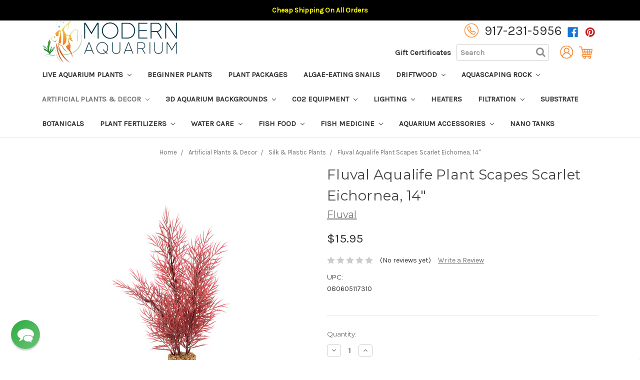

--- FILE ---
content_type: text/html; charset=UTF-8
request_url: https://www.modernaquarium.com/fluval-aqualife-plant-scapes-scarlet-eichornea-14-in/
body_size: 40935
content:
<!DOCTYPE html>
<html class="no-js" lang="en">
    <head>
        <title>Fluval Aqualife Plant Scapes Scarlet Eichornea, 14&quot;</title>
        <link rel="dns-prefetch preconnect" href="https://cdn11.bigcommerce.com/s-zlozzyl4vj" crossorigin><link rel="dns-prefetch preconnect" href="https://fonts.googleapis.com/" crossorigin><link rel="dns-prefetch preconnect" href="https://fonts.gstatic.com/" crossorigin>
        <meta property="product:price:amount" content="15.95" /><meta property="product:price:currency" content="USD" /><meta property="og:url" content="https://www.modernaquarium.com/fluval-aqualife-plant-scapes-scarlet-eichornea-14-in/" /><meta property="og:site_name" content="Modern Aquarium" /><meta name="description" content="Fluval Aqualife Plant Scapes Scarlet Eichornea for freshwater aquariums."><link rel='canonical' href='https://www.modernaquarium.com/fluval-aqualife-plant-scapes-scarlet-eichornea-14-in/' /><meta name='platform' content='bigcommerce.stencil' /><meta property="og:type" content="product" />
<meta property="og:title" content="Fluval Aqualife Plant Scapes Scarlet Eichornea, 14&quot;" />
<meta property="og:description" content="Fluval Aqualife Plant Scapes Scarlet Eichornea for freshwater aquariums." />
<meta property="og:image" content="https://cdn11.bigcommerce.com/s-zlozzyl4vj/products/6547/images/8960/Fluval_Aqualife_Plant_Scapes_Scarlet_Eichornea_14__35746.1652816970.386.513.jpg?c=1" />
<meta property="og:availability" content="instock" />
<meta property="pinterest:richpins" content="enabled" />
        
         
        

        <link href="https://cdn11.bigcommerce.com/s-zlozzyl4vj/product_images/fav%20copy.png?t=1566831688" rel="shortcut icon">
        <meta name="viewport" content="width=device-width, initial-scale=1, maximum-scale=1">

        <script>
            document.documentElement.className = document.documentElement.className.replace('no-js', 'js');
        </script>
		<script src="https://ajax.googleapis.com/ajax/libs/jquery/3.4.1/jquery.min.js"></script>
        
        <link href="https://fonts.googleapis.com/css?family=Karla:400|Montserrat:400&display=swap" rel="preload" as="style" onload="this.onload=null;this.rel='stylesheet'">
        
        <!-- page speed -->
        <link rel="preconnect" href="https://www.gstatic.com/">
            <link rel="dns-prefetch" href="https://www.gstatic.com/">
            <link rel="preconnect" href="httpshttps://www.googletagmanager.com/">
            <link rel="dns-prefetch" href="https://www.googletagmanager.com/">
            
            
            <link rel="preconnect" href="https://d10lpsik1i8c69.cloudfront.net/">
            <link rel="dns-prefetch" href="https://d10lpsik1i8c69.cloudfront.net/">
            <link rel="preconnect" href="https://cdn.reamaze.com/">
            <link rel="dns-prefetch" href="https://cdn.reamaze.com/">
            <link rel="preconnect" href="https://scripts.clarity.ms/">
            <link rel="dns-prefetch" href="https://scripts.clarity.ms/">
            
            <link rel="preconnect" href="https://connect.facebook.net/">
            <link rel="dns-prefetch" href="https://connect.facebook.net/">
            
            <link rel="preconnect" href="https://cdn11.bigcommerce.com/">
            <link rel="dns-prefetch" href="https://cdn11.bigcommerce.com/">
            
            <link rel="preconnect" href="https://www.luckyorange.com/">
            <link rel="dns-prefetch" href="https://www.luckyorange.com/">
            
            <link rel="preconnect" href="https://developers.google.com/apis-explorer/#p/">
            <link rel="dns-prefetch" href="https://developers.google.com/apis-explorer/#p/">
            
            <link rel="preconnect" href="https://www.facebook.com/">
            <link rel="dns-prefetch" href="https://www.facebook.com/">
            
            <link rel="preconnect" href="https://www.google.com/analytics/analytics/">
            <link rel="dns-prefetch" href="https://www.google.com/analytics/analytics/">
            
            <link rel="preconnect" href="https://aws.amazon.com/s3/">
            <link rel="dns-prefetch" href="https://aws.amazon.com/s3/">
            
            <link rel="preconnect" href="https://pinterest.com/">
            <link rel="dns-prefetch" href="https://pinterest.com/">
            
            <link rel="preconnect" href="https://developers.google.com/speed/libraries/">
            <link rel="dns-prefetch" href="https://developers.google.com/speed/libraries/">
            
            <link rel="preconnect" href="https://cdnjs.com/">
            <link rel="dns-prefetch" href="https://cdnjs.com/">
            
            <link rel="preconnect" href="https://fonts.google.com/">
            <link rel="dns-prefetch" href="https://fonts.google.com/">
            
            <link rel="preconnect" href="https://bingads.microsoft.com/">
            <link rel="dns-prefetch" href="https://bingads.microsoft.com/">
            
            <link rel="preconnect" href="https://mailchimp.com/">
            <link rel="dns-prefetch" href="https://mailchimp.com/">
            
            <link rel="preconnect" href="https://www.doubleclickbygoogle.com/">
            <link rel="dns-prefetch" href="https://www.doubleclickbygoogle.com/">
        <!-- page speed end -->
        <noscript>
            <link href="https://fonts.googleapis.com/css?family=Montserrat:400%7CKarla:400&display=swap" rel="stylesheet">
        </noscript>
        <link  rel="preload" as="style" href="https://cdnjs.cloudflare.com/ajax/libs/font-awesome/4.7.0/css/font-awesome.min.css"  onload="this.onload=null;this.rel='stylesheet'">
        <link data-stencil-stylesheet href="https://cdn11.bigcommerce.com/s-zlozzyl4vj/stencil/4f6a2b50-8d47-013e-4cf1-0a0d5eb9b17c/e/84733500-c6f4-013e-7b33-7a0f4438c7c3/css/theme-d02040f0-c9f1-013e-c39c-06e85acb73f2.css" rel="stylesheet">

        <!-- Start Tracking Code for analytics_facebook -->

<script>
!function(f,b,e,v,n,t,s){if(f.fbq)return;n=f.fbq=function(){n.callMethod?n.callMethod.apply(n,arguments):n.queue.push(arguments)};if(!f._fbq)f._fbq=n;n.push=n;n.loaded=!0;n.version='2.0';n.queue=[];t=b.createElement(e);t.async=!0;t.src=v;s=b.getElementsByTagName(e)[0];s.parentNode.insertBefore(t,s)}(window,document,'script','https://connect.facebook.net/en_US/fbevents.js');

fbq('set', 'autoConfig', 'false', '768884910219382');
fbq('dataProcessingOptions', ['LDU'], 0, 0);
fbq('init', '768884910219382', {"external_id":"e8c3e5df-55b5-41f4-83f5-6e10d8ecbef7"});
fbq('set', 'agent', 'bigcommerce', '768884910219382');

function trackEvents() {
    var pathName = window.location.pathname;

    fbq('track', 'PageView', {}, "");

    // Search events start -- only fire if the shopper lands on the /search.php page
    if (pathName.indexOf('/search.php') === 0 && getUrlParameter('search_query')) {
        fbq('track', 'Search', {
            content_type: 'product_group',
            content_ids: [],
            search_string: getUrlParameter('search_query')
        });
    }
    // Search events end

    // Wishlist events start -- only fire if the shopper attempts to add an item to their wishlist
    if (pathName.indexOf('/wishlist.php') === 0 && getUrlParameter('added_product_id')) {
        fbq('track', 'AddToWishlist', {
            content_type: 'product_group',
            content_ids: []
        });
    }
    // Wishlist events end

    // Lead events start -- only fire if the shopper subscribes to newsletter
    if (pathName.indexOf('/subscribe.php') === 0 && getUrlParameter('result') === 'success') {
        fbq('track', 'Lead', {});
    }
    // Lead events end

    // Registration events start -- only fire if the shopper registers an account
    if (pathName.indexOf('/login.php') === 0 && getUrlParameter('action') === 'account_created') {
        fbq('track', 'CompleteRegistration', {}, "");
    }
    // Registration events end

    

    function getUrlParameter(name) {
        var cleanName = name.replace(/[\[]/, '\[').replace(/[\]]/, '\]');
        var regex = new RegExp('[\?&]' + cleanName + '=([^&#]*)');
        var results = regex.exec(window.location.search);
        return results === null ? '' : decodeURIComponent(results[1].replace(/\+/g, ' '));
    }
}

if (window.addEventListener) {
    window.addEventListener("load", trackEvents, false)
}
</script>
<noscript><img height="1" width="1" style="display:none" alt="null" src="https://www.facebook.com/tr?id=768884910219382&ev=PageView&noscript=1&a=plbigcommerce1.2&eid="/></noscript>

<!-- End Tracking Code for analytics_facebook -->

<!-- Start Tracking Code for analytics_googleanalytics4 -->

<script data-cfasync="false" src="https://cdn11.bigcommerce.com/shared/js/google_analytics4_bodl_subscribers-358423becf5d870b8b603a81de597c10f6bc7699.js" integrity="sha256-gtOfJ3Avc1pEE/hx6SKj/96cca7JvfqllWA9FTQJyfI=" crossorigin="anonymous"></script>
<script data-cfasync="false">
  (function () {
    window.dataLayer = window.dataLayer || [];

    function gtag(){
        dataLayer.push(arguments);
    }

    function initGA4(event) {
         function setupGtag() {
            function configureGtag() {
                gtag('js', new Date());
                gtag('set', 'developer_id.dMjk3Nj', true);
                gtag('config', 'G-C8MM77R2J8');
            }

            var script = document.createElement('script');

            script.src = 'https://www.googletagmanager.com/gtag/js?id=G-C8MM77R2J8';
            script.async = true;
            script.onload = configureGtag;

            document.head.appendChild(script);
        }

        setupGtag();

        if (typeof subscribeOnBodlEvents === 'function') {
            subscribeOnBodlEvents('G-C8MM77R2J8', false);
        }

        window.removeEventListener(event.type, initGA4);
    }

    

    var eventName = document.readyState === 'complete' ? 'consentScriptsLoaded' : 'DOMContentLoaded';
    window.addEventListener(eventName, initGA4, false);
  })()
</script>

<!-- End Tracking Code for analytics_googleanalytics4 -->

<!-- Start Tracking Code for analytics_siteverification -->

<!-- Google tag (gtag.js) -->
<script async src="https://www.googletagmanager.com/gtag/js?id=AW-709036928"></script>
<script>
  window.dataLayer = window.dataLayer || [];
  function gtag(){dataLayer.push(arguments);}
  gtag('js', new Date());

  gtag('config', 'AW-709036928');
</script>
<script type='text/javascript'>
window.__lo_site_id = 171627;

	(function() {
		var wa = document.createElement('script'); wa.type = 'text/javascript'; wa.async = true;
		wa.src = 'https://d10lpsik1i8c69.cloudfront.net/w.js';
		var s = document.getElementsByTagName('script')[0]; s.parentNode.insertBefore(wa, s);
	  })();
	</script>

<meta name="p:domain_verify" content="02c7cb84cb1ed0b307397fa9d2f6d484"/>

<!-- Pinterest Tag -->
<script>
!function(e){if(!window.pintrk){window.pintrk = function () {
window.pintrk.queue.push(Array.prototype.slice.call(arguments))};var
  n=window.pintrk;n.queue=[],n.version="3.0";var
  t=document.createElement("script");t.async=!0,t.src=e;var
  r=document.getElementsByTagName("script")[0];
  r.parentNode.insertBefore(t,r)}}("https://s.pinimg.com/ct/core.js");
pintrk('load', '2614325681726', {em: '<user_email_address>'});
pintrk('page');
</script>
<noscript>
<img height="1" width="1" style="display:none;" alt=""
  src="https://ct.pinterest.com/v3/?event=init&tid=2614325681726&pd[em]=<hashed_email_address>&noscript=1" />
</noscript>
<!-- END Pinterest Tag -->

<script>
pintrk('track', 'checkout', {
value: 100,
order_quantity: 1,
currency: 'USD'
});
</script>

<script src="https://apis.google.com/js/platform.js?onload=renderOptIn" async defer></script>

<!-- Start BING Tracking -->
<script>(function(w,d,t,r,u){var f,n,i;w[u]=w[u]||[],f=function(){var o={ti:"17457487"};o.q=w[u],w[u]=new UET(o),w[u].push("pageLoad")},n=d.createElement(t),n.src=r,n.async=1,n.onload=n.onreadystatechange=function(){var s=this.readyState;s&&s!=="loaded"&&s!=="complete"||(f(),n.onload=n.onreadystatechange=null)},i=d.getElementsByTagName(t)[0],i.parentNode.insertBefore(n,i)})(window,document,"script","//bat.bing.com/bat.js","uetq");</script>

<meta name="msvalidate.01" content="4E3397C9B97646DD8E0242862CB54650" />
<!-- End BING Tracking -->
<!-- Google Tag Manager -->
<script>(function(w,d,s,l,i){w[l]=w[l]||[];w[l].push({'gtm.start':
new Date().getTime(),event:'gtm.js'});var f=d.getElementsByTagName(s)[0],
j=d.createElement(s),dl=l!='dataLayer'?'&l='+l:'';j.async=true;j.src=
'https://www.googletagmanager.com/gtm.js?id='+i+dl;f.parentNode.insertBefore(j,f);
})(window,document,'script','dataLayer','GTM-M9HJSNL');</script>
<!-- End Google Tag Manager -->


<meta name="google-site-verification" content="EG9LcQ4yIvMnab-h1ZZyqccfzoBwvePyxda53WetC68" />


<!-- End Tracking Code for analytics_siteverification -->


<script type="text/javascript" src="https://checkout-sdk.bigcommerce.com/v1/loader.js" defer ></script>
<script src="https://www.google.com/recaptcha/api.js" async defer></script>
<script type="text/javascript">
var BCData = {"product_attributes":{"sku":null,"upc":"080605117310","mpn":null,"gtin":null,"weight":null,"base":true,"image":null,"price":{"without_tax":{"formatted":"$15.95","value":15.95,"currency":"USD"},"tax_label":"Tax"},"stock":null,"instock":true,"stock_message":null,"purchasable":true,"purchasing_message":null,"call_for_price_message":null}};
</script>

 <script data-cfasync="false" src="https://microapps.bigcommerce.com/bodl-events/1.9.4/index.js" integrity="sha256-Y0tDj1qsyiKBRibKllwV0ZJ1aFlGYaHHGl/oUFoXJ7Y=" nonce="" crossorigin="anonymous"></script>
 <script data-cfasync="false" nonce="">

 (function() {
    function decodeBase64(base64) {
       const text = atob(base64);
       const length = text.length;
       const bytes = new Uint8Array(length);
       for (let i = 0; i < length; i++) {
          bytes[i] = text.charCodeAt(i);
       }
       const decoder = new TextDecoder();
       return decoder.decode(bytes);
    }
    window.bodl = JSON.parse(decodeBase64("[base64]"));
 })()

 </script>

<script nonce="">
(function () {
    var xmlHttp = new XMLHttpRequest();

    xmlHttp.open('POST', 'https://bes.gcp.data.bigcommerce.com/nobot');
    xmlHttp.setRequestHeader('Content-Type', 'application/json');
    xmlHttp.send('{"store_id":"1000721059","timezone_offset":"-5.0","timestamp":"2026-01-18T04:12:08.02567800Z","visit_id":"f7ab34bf-30f7-40f8-86c3-e7c82c456b69","channel_id":1}');
})();
</script>

        
        
    </head>
    <body class="product-page">
        
        <!-- Google Tag Manager (noscript) -->
        <noscript><iframe src="https://www.googletagmanager.com/ns.html?id=GTM-M9HJSNL"
        height="0" width="0" style="display:none;visibility:hidden"></iframe></noscript>
        <!-- End Google Tag Manager (noscript) -->
        
        <svg data-src="https://cdn11.bigcommerce.com/s-zlozzyl4vj/stencil/4f6a2b50-8d47-013e-4cf1-0a0d5eb9b17c/e/84733500-c6f4-013e-7b33-7a0f4438c7c3/img/icon-sprite.svg" class="icons-svg-sprite"></svg>
        <div class="custom-sticky-header">
<div class="custom-promotional-bar desktop-p-bar">
    <p><strong>Cheap Shipping On All Orders</strong></p>
</div>
<header class="header" role="banner">
    <div class="custom-number-mobile">
        <a href="#" class="mobileMenu-toggle" data-mobile-menu-toggle="menu">
            <span class="mobileMenu-toggleIcon">Toggle menu</span>
        </a>
        <a onclick="ga('send', 'event', 'PhoneCall', 'HeaderClick', 'Call');" class="mobile-icon" href="tel:9172315956" >
            <img loading="lazy" width="31" height="31" src="https://cdn11.bigcommerce.com/s-zlozzyl4vj/product_images/uploaded_images/untitled-2.png?t=1571344918" alt="call-img"/>
        </a>
    </div>
    <nav class="navUser container">
        
    	<div class="header-logo desktop-logo">
<a href="https://www.modernaquarium.com/">
    
   
            <img class="header-logo-image-unknown-size" width="271" height="86" src="https://cdn11.bigcommerce.com/s-zlozzyl4vj/images/stencil/original/logo1_1653499161__99923.original.png" alt="Modern Aquarium" title="Modern Aquarium"   fetchpriority="high"
    decoding="async">
</a>
</div>
<div class="header-right">

    <ul class="navUser-section navUser-section--alt contact-info">
        <li class="navUser-item">
            <img src="https://cdn11.bigcommerce.com/s-zlozzyl4vj/product_images/uploaded_images/phone-icon.png" width="30" height="30" alt="call-img"/> <a onclick="ga('send', 'event', 'PhoneCall', 'HeaderClick', 'Call');" class="navUser-action custom-number-desktop" href="tel:+19172315956" > 917-231-5956</a>
        </li>
            <li class="navUser-item navUser-item--social">
                    <ul class="socialLinks socialLinks--alt">
            <li class="socialLinks-item">
                    <a class="icon icon--facebook" href="https://www.facebook.com/Modern-Aquarium-114459103274728/" target="_blank">
                        <svg><use xlink:href="#icon-facebook" /></svg>
                    </a>
            </li>
            <li class="socialLinks-item">
                    <a class="icon icon--pinterest" href="https://www.pinterest.com/ModernAquarium/boards/" target="_blank">
                        <svg><use xlink:href="#icon-pinterest" /></svg>
                    </a>
            </li>
    </ul>
            </li>
         
        
         </ul>
        <ul class="navUser-section navUser-section--alt account-links">
        
            <li class="navUser-item gift-certificate">
                <a class="navUser-action" href="/giftcertificates.php">Gift Certificates</a>
            </li>
         <!--
        <li class="navUser-item custom-mobile-search">
            <a class="navUser-action navUser-action--quickSearch" href="#" data-search="quickSearch" aria-controls="quickSearch" aria-expanded="false"><span>Search</span><i class="fa fa-search" aria-hidden="true"></i></a>
        </li>-->
        <li class="navUser-item  custom-mobile-search custom-desktop-search">
			   <span class="navUser-action desktop-search">
					<form class="form" action="/search.php" data-prevent-quick-search-close>
						<fieldset class="form-fieldset">
							<div class="form-field">
								<label class="is-srOnly" for="search_query">Search</label>
								<input class="form-input" data-search-quick name="search_query" id="search_query" data-error-message="Search field cannot be empty." placeholder="Search" autocomplete="off">
							</div>
							<i class="fa fa-search" aria-hidden="true"></i>
						</fieldset>
					</form>
				</span>			
			 
			 <a class="navUser-action custom-mobile--search navUser-action--quickSearch" href="#" data-search="quickSearch" aria-controls="quickSearch" aria-expanded="false">
				<i class="fa fa-search" aria-hidden="true"></i>
			</a>
       </li>
     
        <li class="navUser-item navUser-item--account">
                <a class="navUser-action" href="/account.php" aria-label="Account"><img src="https://cdn11.bigcommerce.com/s-zlozzyl4vj/product_images/uploaded_images/account-icon.png" width="27" height="27" alt="cart-icon" style=" max-width: unset;"></a>
        </li>
        <li class="navUser-item navUser-item--cart">
               <a
                class="navUser-action"
                data-cart-preview
                data-dropdown="cart-preview-dropdown"
                data-options="align:right"
                href="/cart.php">
                <span class="navUser-item-cartLabel"><img src="https://cdn11.bigcommerce.com/s-zlozzyl4vj/product_images/uploaded_images/cart-icon.png" width="27" height="27" alt="cart-icon" /></span><i class="fa fa-shopping-cart"></i><span class="countPill cart-quantity"></span>
            </a>
             <!--
            <a
                class="navUser-action"
                data-cart-preview
                data-dropdown="cart-preview-dropdown"
                data-options="align:right"
                href="/cart.php">
                <span class="navUser-item-cartLabel">Cart</span><i class="fa fa-shopping-cart"></i> <span class="countPill cart-quantity"></span>
            </a>
-->

            <div class="dropdown-menu" id="cart-preview-dropdown" data-dropdown-content aria-hidden="true"></div>
        </li>
    </ul>
    </div>
    <div class="dropdown dropdown--quickSearch" id="quickSearch" aria-hidden="true" tabindex="-1" data-prevent-quick-search-close>
        <div class="container">
    <form class="form quick-form-wrapper" action="/search.php">
        <fieldset class="form-fieldset">
            <div class="form-field">
                <label class="is-srOnly" for="search_query">Search</label>
                <input class="form-input" data-search-quick name="search_query" id="search_query" data-error-message="Search field cannot be empty." placeholder="Search the store" autocomplete="off">
            </div>
        </fieldset>
    </form>
    <section class="quickSearchResults" id="quickSearchResults" data-bind="html: results"></section>
	<button class="modal-close search-close" quickSearchResultstype="button" title="Close" data-drop-down-close="">
		<span class="aria-description--hidden">Close</span>
		<span aria-hidden="true">×</span>
	</button>
</div>
<div id="previewModal" class="modal modal--large" data-reveal>
    <a href="#" class="modal-close search-cart-popup" aria-label="Close" role="button">
        <span aria-hidden="true">&#215;</span>
    </a>
    <div class="modal-content"></div>
    <div class="loadingOverlay"></div>
</div>
    </div>
</nav>

    	<div class="mobile-logo">
            <p class="header-logo header-logo--center">
            <a href="https://www.modernaquarium.com/">
            <img loading="lazy" width="130" height="40" class="header-logo-image-unknown-size" src="https://cdn11.bigcommerce.com/s-zlozzyl4vj/images/stencil/original/logo1_1653499161__99923.original.png" alt="Modern Aquarium" title="Modern Aquarium"   fetchpriority="high"    decoding="async">
</a>
            </p>
        </div>
<!--
        <div class="header-logo header-logo--center">
            <a href="https://www.modernaquarium.com/">
            <img loading="lazy" width="130" height="40" class="header-logo-image-unknown-size" src="https://cdn11.bigcommerce.com/s-zlozzyl4vj/images/stencil/original/logo1_1653499161__99923.original.png" alt="Modern Aquarium" title="Modern Aquarium"   fetchpriority="high"    decoding="async">
</a>
        </div>
    -->
    <div class="navPages-container" id="menu" data-menu>
        <nav class="navPages">
    <div class="navPages-quickSearch">
        <div class="container">
    <form class="form quick-form-wrapper" action="/search.php">
        <fieldset class="form-fieldset">
            <div class="form-field">
                <label class="is-srOnly" for="search_query">Search</label>
                <input class="form-input" data-search-quick name="search_query" id="search_query" data-error-message="Search field cannot be empty." placeholder="Search the store" autocomplete="off">
            </div>
        </fieldset>
    </form>
    <section class="quickSearchResults" id="quickSearchResults" data-bind="html: results"></section>
	<button class="modal-close search-close" quickSearchResultstype="button" title="Close" data-drop-down-close="">
		<span class="aria-description--hidden">Close</span>
		<span aria-hidden="true">×</span>
	</button>
</div>
<div id="previewModal" class="modal modal--large" data-reveal>
    <a href="#" class="modal-close search-cart-popup" aria-label="Close" role="button">
        <span aria-hidden="true">&#215;</span>
    </a>
    <div class="modal-content"></div>
    <div class="loadingOverlay"></div>
</div>
    </div>
    <ul class="navPages-list">
            <li class="navPages-item">
                <a class="navPages-action has-subMenu" href="https://www.modernaquarium.com/live-aquarium-plants/" data-collapsible-disabled-breakpoint="large" data-collapsible="navPages-43">
    Live Aquarium Plants <i class="icon navPages-action-moreIcon" aria-hidden="true"><svg><use xlink:href="#icon-chevron-down" /></svg></i>
</a>
<div class="navPage-subMenu" id="navPages-43" aria-hidden="true" tabindex="-1">
    <ul class="navPage-subMenu-list">
        <li class="navPage-subMenu-item">
            <a class="navPage-subMenu-action navPages-action" href="https://www.modernaquarium.com/live-aquarium-plants/">All Live Aquarium Plants</a>
        </li>
            <li class="navPage-subMenu-item">
                    <a class="navPage-subMenu-action navPages-action" href="https://www.modernaquarium.com/live-aquarium-plants/easy-beginner-plants/">Easy Beginner Plants</a>
            </li>
            <li class="navPage-subMenu-item">
                    <a
                        class="navPage-subMenu-action navPages-action has-subMenu"
                        href="https://www.modernaquarium.com/live-aquarium-plants/plant-types/"
                        data-collapsible="navPages-153"
                        data-collapsible-disabled-breakpoint="medium"
                        data-collapsible-disabled-state="open"
                        data-collapsible-enabled-state="closed">
                        Plant Types <i class="icon navPages-action-moreIcon" aria-hidden="true"><svg><use xlink:href="#icon-chevron-down" /></svg></i>
                    </a>
                    <ul class="navPage-childList" id="navPages-153">
                        <li class="navPage-childList-item">
                            <a class="navPage-childList-action navPages-action" href="https://www.modernaquarium.com/live-aquarium-plants/type/anubias/">Anubias</a>
                        </li>
                        <li class="navPage-childList-item">
                            <a class="navPage-childList-action navPages-action" href="https://www.modernaquarium.com/live-aquarium-plants/plant-types/bucephalandra/">Bucephalandra</a>
                        </li>
                        <li class="navPage-childList-item">
                            <a class="navPage-childList-action navPages-action" href="https://www.modernaquarium.com/live-aquarium-plants/type/cryptocorynes/">Cryptocorynes</a>
                        </li>
                        <li class="navPage-childList-item">
                            <a class="navPage-childList-action navPages-action" href="https://www.modernaquarium.com/live-aquarium-plants/type/swords/">Swords</a>
                        </li>
                        <li class="navPage-childList-item">
                            <a class="navPage-childList-action navPages-action" href="https://www.modernaquarium.com/live-aquarium-plants/type/vallisneria/">Vallisneria</a>
                        </li>
                        <li class="navPage-childList-item">
                            <a class="navPage-childList-action navPages-action" href="https://www.modernaquarium.com/live-aquarium-plants/type/bunch-plants/">Bunch Plants</a>
                        </li>
                        <li class="navPage-childList-item">
                            <a class="navPage-childList-action navPages-action" href="https://www.modernaquarium.com/live-aquarium-plants/plant-types/ferns/">Ferns</a>
                        </li>
                        <li class="navPage-childList-item">
                            <a class="navPage-childList-action navPages-action" href="https://www.modernaquarium.com/live-aquarium-plants/type/mosses/">Mosses</a>
                        </li>
                        <li class="navPage-childList-item">
                            <a class="navPage-childList-action navPages-action" href="https://www.modernaquarium.com/live-aquarium-plants/plant-types/lily-like/">Lily-Like</a>
                        </li>
                        <li class="navPage-childList-item">
                            <a class="navPage-childList-action navPages-action" href="https://www.modernaquarium.com/live-aquarium-plants/type/sagittaria/">Sagittaria</a>
                        </li>
                        <li class="navPage-childList-item">
                            <a class="navPage-childList-action navPages-action" href="https://www.modernaquarium.com/live-aquarium-plants/plant-types/aponogetons/">Aponogetons</a>
                        </li>
                        <li class="navPage-childList-item">
                            <a class="navPage-childList-action navPages-action" href="https://www.modernaquarium.com/live-aquarium-plants/type/plants-on-driftwood-rock/">Plants on Driftwood &amp; Rock</a>
                        </li>
                        <li class="navPage-childList-item">
                            <a class="navPage-childList-action navPages-action" href="https://www.modernaquarium.com/live-aquarium-plants/plant-types/mats/">Mats</a>
                        </li>
                    </ul>
            </li>
            <li class="navPage-subMenu-item">
                    <a class="navPage-subMenu-action navPages-action" href="https://www.modernaquarium.com/live-aquarium-plants/background-plants/">Background Plants</a>
            </li>
            <li class="navPage-subMenu-item">
                    <a class="navPage-subMenu-action navPages-action" href="https://www.modernaquarium.com/live-aquarium-plants/midground-plants/">Midground Plants</a>
            </li>
            <li class="navPage-subMenu-item">
                    <a class="navPage-subMenu-action navPages-action" href="https://www.modernaquarium.com/live-aquarium-plants/foreground-carpeting-plants/">Foreground &amp; Carpeting Plants</a>
            </li>
            <li class="navPage-subMenu-item">
                    <a class="navPage-subMenu-action navPages-action" href="https://www.modernaquarium.com/live-aquarium-plants/potted-plants/">Potted Plants</a>
            </li>
            <li class="navPage-subMenu-item">
                    <a class="navPage-subMenu-action navPages-action" href="https://www.modernaquarium.com/live-aquarium-plants/floating-plants/">Floating Plants</a>
            </li>
            <li class="navPage-subMenu-item">
                    <a class="navPage-subMenu-action navPages-action" href="https://www.modernaquarium.com/live-aquarium-plants/plant-packages/">Plant Packages</a>
            </li>
    </ul>
</div>
            </li>
            <li class="navPages-item">
                <a class="navPages-action" href="https://www.modernaquarium.com/beginner-plants/" >Beginner Plants</a>
            </li>
            <li class="navPages-item">
                <a class="navPages-action" href="https://www.modernaquarium.com/plant-packages/" >Plant Packages</a>
            </li>
            <li class="navPages-item">
                <a class="navPages-action" href="https://www.modernaquarium.com/algae-eating-snails/" >Algae-Eating Snails</a>
            </li>
            <li class="navPages-item">
                <a class="navPages-action has-subMenu" href="https://www.modernaquarium.com/driftwood/" data-collapsible-disabled-breakpoint="large" data-collapsible="navPages-35">
    Driftwood <i class="icon navPages-action-moreIcon" aria-hidden="true"><svg><use xlink:href="#icon-chevron-down" /></svg></i>
</a>
<div class="navPage-subMenu" id="navPages-35" aria-hidden="true" tabindex="-1">
    <ul class="navPage-subMenu-list">
        <li class="navPage-subMenu-item">
            <a class="navPage-subMenu-action navPages-action" href="https://www.modernaquarium.com/driftwood/">All Driftwood</a>
        </li>
            <li class="navPage-subMenu-item">
                    <a class="navPage-subMenu-action navPages-action" href="https://www.modernaquarium.com/driftwood/assorted-driftwood/">Assorted Driftwood</a>
            </li>
            <li class="navPage-subMenu-item">
                    <a class="navPage-subMenu-action navPages-action" href="https://www.modernaquarium.com/driftwood/floating-mangroves/">Floating Mangroves</a>
            </li>
            <li class="navPage-subMenu-item">
                    <a class="navPage-subMenu-action navPages-action" href="https://www.modernaquarium.com/driftwood/mangrove-forest/">Mangrove Forest</a>
            </li>
            <li class="navPage-subMenu-item">
                    <a class="navPage-subMenu-action navPages-action" href="https://www.modernaquarium.com/driftwood/godswood/">Godswood</a>
            </li>
            <li class="navPage-subMenu-item">
                    <a class="navPage-subMenu-action navPages-action" href="https://www.modernaquarium.com/driftwood/eden-tree/">Eden Tree</a>
            </li>
            <li class="navPage-subMenu-item">
                    <a class="navPage-subMenu-action navPages-action" href="https://www.modernaquarium.com/driftwood/socotra-tree/">Socotra Tree</a>
            </li>
            <li class="navPage-subMenu-item">
                    <a class="navPage-subMenu-action navPages-action" href="https://www.modernaquarium.com/driftwood/windswept-tree/">Windswept Tree</a>
            </li>
            <li class="navPage-subMenu-item">
                    <a class="navPage-subMenu-action navPages-action" href="https://www.modernaquarium.com/driftwood/weirwood/">Weirwood</a>
            </li>
            <li class="navPage-subMenu-item">
                    <a class="navPage-subMenu-action navPages-action" href="https://www.modernaquarium.com/driftwood/elm-wood/">Elm Wood</a>
            </li>
            <li class="navPage-subMenu-item">
                    <a
                        class="navPage-subMenu-action navPages-action has-subMenu"
                        href="https://www.modernaquarium.com/driftwood/stump-wood/"
                        data-collapsible="navPages-438"
                        data-collapsible-disabled-breakpoint="medium"
                        data-collapsible-disabled-state="open"
                        data-collapsible-enabled-state="closed">
                        Stump Wood <i class="icon navPages-action-moreIcon" aria-hidden="true"><svg><use xlink:href="#icon-chevron-down" /></svg></i>
                    </a>
                    <ul class="navPage-childList" id="navPages-438">
                        <li class="navPage-childList-item">
                            <a class="navPage-childList-action navPages-action" href="https://www.modernaquarium.com/driftwood/stump-wood/small/">Small</a>
                        </li>
                        <li class="navPage-childList-item">
                            <a class="navPage-childList-action navPages-action" href="https://www.modernaquarium.com/driftwood/stump-wood/medium/">Medium</a>
                        </li>
                        <li class="navPage-childList-item">
                            <a class="navPage-childList-action navPages-action" href="https://www.modernaquarium.com/driftwood/stump-wood/large/">Large</a>
                        </li>
                    </ul>
            </li>
            <li class="navPage-subMenu-item">
                    <a
                        class="navPage-subMenu-action navPages-action has-subMenu"
                        href="https://www.modernaquarium.com/driftwood/tiger-wood/"
                        data-collapsible="navPages-289"
                        data-collapsible-disabled-breakpoint="medium"
                        data-collapsible-disabled-state="open"
                        data-collapsible-enabled-state="closed">
                        Tiger Wood <i class="icon navPages-action-moreIcon" aria-hidden="true"><svg><use xlink:href="#icon-chevron-down" /></svg></i>
                    </a>
                    <ul class="navPage-childList" id="navPages-289">
                        <li class="navPage-childList-item">
                            <a class="navPage-childList-action navPages-action" href="https://www.modernaquarium.com/driftwood/tiger-wood/small/">Small</a>
                        </li>
                        <li class="navPage-childList-item">
                            <a class="navPage-childList-action navPages-action" href="https://www.modernaquarium.com/driftwood/tiger-wood/medium/">Medium</a>
                        </li>
                        <li class="navPage-childList-item">
                            <a class="navPage-childList-action navPages-action" href="https://www.modernaquarium.com/driftwood/tiger-wood/large/">Large</a>
                        </li>
                        <li class="navPage-childList-item">
                            <a class="navPage-childList-action navPages-action" href="https://www.modernaquarium.com/driftwood/tiger-wood/x-large/">X-Large</a>
                        </li>
                    </ul>
            </li>
            <li class="navPage-subMenu-item">
                    <a
                        class="navPage-subMenu-action navPages-action has-subMenu"
                        href="https://www.modernaquarium.com/driftwood/spider-wood/"
                        data-collapsible="navPages-286"
                        data-collapsible-disabled-breakpoint="medium"
                        data-collapsible-disabled-state="open"
                        data-collapsible-enabled-state="closed">
                        Spider Wood <i class="icon navPages-action-moreIcon" aria-hidden="true"><svg><use xlink:href="#icon-chevron-down" /></svg></i>
                    </a>
                    <ul class="navPage-childList" id="navPages-286">
                        <li class="navPage-childList-item">
                            <a class="navPage-childList-action navPages-action" href="https://www.modernaquarium.com/driftwood/spider-wood/small/">Small</a>
                        </li>
                        <li class="navPage-childList-item">
                            <a class="navPage-childList-action navPages-action" href="https://www.modernaquarium.com/driftwood/spider-wood/medium/">Medium</a>
                        </li>
                        <li class="navPage-childList-item">
                            <a class="navPage-childList-action navPages-action" href="https://www.modernaquarium.com/driftwood/spider-wood/large/">Large</a>
                        </li>
                    </ul>
            </li>
            <li class="navPage-subMenu-item">
                    <a
                        class="navPage-subMenu-action navPages-action has-subMenu"
                        href="https://www.modernaquarium.com/driftwood/driftwood-on-slate/"
                        data-collapsible="navPages-290"
                        data-collapsible-disabled-breakpoint="medium"
                        data-collapsible-disabled-state="open"
                        data-collapsible-enabled-state="closed">
                        Driftwood On Slate <i class="icon navPages-action-moreIcon" aria-hidden="true"><svg><use xlink:href="#icon-chevron-down" /></svg></i>
                    </a>
                    <ul class="navPage-childList" id="navPages-290">
                        <li class="navPage-childList-item">
                            <a class="navPage-childList-action navPages-action" href="https://www.modernaquarium.com/driftwood/driftwood-on-slate/medium/">Medium</a>
                        </li>
                        <li class="navPage-childList-item">
                            <a class="navPage-childList-action navPages-action" href="https://www.modernaquarium.com/driftwood/driftwood-on-slate/large/">Large</a>
                        </li>
                        <li class="navPage-childList-item">
                            <a class="navPage-childList-action navPages-action" href="https://www.modernaquarium.com/driftwood/driftwood-on-slate/x-large/">X-Large</a>
                        </li>
                    </ul>
            </li>
            <li class="navPage-subMenu-item">
                    <a
                        class="navPage-subMenu-action navPages-action has-subMenu"
                        href="https://www.modernaquarium.com/driftwood/dragon-wood/"
                        data-collapsible="navPages-287"
                        data-collapsible-disabled-breakpoint="medium"
                        data-collapsible-disabled-state="open"
                        data-collapsible-enabled-state="closed">
                        Dragon Wood <i class="icon navPages-action-moreIcon" aria-hidden="true"><svg><use xlink:href="#icon-chevron-down" /></svg></i>
                    </a>
                    <ul class="navPage-childList" id="navPages-287">
                        <li class="navPage-childList-item">
                            <a class="navPage-childList-action navPages-action" href="https://www.modernaquarium.com/driftwood/dragon-wood/small/">Small</a>
                        </li>
                        <li class="navPage-childList-item">
                            <a class="navPage-childList-action navPages-action" href="https://www.modernaquarium.com/driftwood/dragon-wood/medium/">Medium</a>
                        </li>
                        <li class="navPage-childList-item">
                            <a class="navPage-childList-action navPages-action" href="https://www.modernaquarium.com/driftwood/dragon-wood/large/">Large</a>
                        </li>
                        <li class="navPage-childList-item">
                            <a class="navPage-childList-action navPages-action" href="https://www.modernaquarium.com/driftwood/dragon-wood/x-large/">X-Large</a>
                        </li>
                    </ul>
            </li>
            <li class="navPage-subMenu-item">
                    <a class="navPage-subMenu-action navPages-action" href="https://www.modernaquarium.com/driftwood/dering-wood/">Dering Wood</a>
            </li>
            <li class="navPage-subMenu-item">
                    <a
                        class="navPage-subMenu-action navPages-action has-subMenu"
                        href="https://www.modernaquarium.com/driftwood/saba-wood/"
                        data-collapsible="navPages-339"
                        data-collapsible-disabled-breakpoint="medium"
                        data-collapsible-disabled-state="open"
                        data-collapsible-enabled-state="closed">
                        Saba Wood <i class="icon navPages-action-moreIcon" aria-hidden="true"><svg><use xlink:href="#icon-chevron-down" /></svg></i>
                    </a>
                    <ul class="navPage-childList" id="navPages-339">
                        <li class="navPage-childList-item">
                            <a class="navPage-childList-action navPages-action" href="https://www.modernaquarium.com/driftwood/saba-wood/small/">Small</a>
                        </li>
                        <li class="navPage-childList-item">
                            <a class="navPage-childList-action navPages-action" href="https://www.modernaquarium.com/driftwood/saba-wood/medium/">Medium</a>
                        </li>
                        <li class="navPage-childList-item">
                            <a class="navPage-childList-action navPages-action" href="https://www.modernaquarium.com/driftwood/saba-wood/large/">Large</a>
                        </li>
                        <li class="navPage-childList-item">
                            <a class="navPage-childList-action navPages-action" href="https://www.modernaquarium.com/driftwood/saba-wood/x-large/">X-Large</a>
                        </li>
                    </ul>
            </li>
            <li class="navPage-subMenu-item">
                    <a
                        class="navPage-subMenu-action navPages-action has-subMenu"
                        href="https://www.modernaquarium.com/driftwood/manzanita-wood/"
                        data-collapsible="navPages-292"
                        data-collapsible-disabled-breakpoint="medium"
                        data-collapsible-disabled-state="open"
                        data-collapsible-enabled-state="closed">
                        Manzanita Wood <i class="icon navPages-action-moreIcon" aria-hidden="true"><svg><use xlink:href="#icon-chevron-down" /></svg></i>
                    </a>
                    <ul class="navPage-childList" id="navPages-292">
                        <li class="navPage-childList-item">
                            <a class="navPage-childList-action navPages-action" href="https://www.modernaquarium.com/driftwood/manzanita-wood/large/">Large</a>
                        </li>
                    </ul>
            </li>
            <li class="navPage-subMenu-item">
                    <a
                        class="navPage-subMenu-action navPages-action has-subMenu"
                        href="https://www.modernaquarium.com/driftwood/blackwood/"
                        data-collapsible="navPages-338"
                        data-collapsible-disabled-breakpoint="medium"
                        data-collapsible-disabled-state="open"
                        data-collapsible-enabled-state="closed">
                        Blackwood <i class="icon navPages-action-moreIcon" aria-hidden="true"><svg><use xlink:href="#icon-chevron-down" /></svg></i>
                    </a>
                    <ul class="navPage-childList" id="navPages-338">
                        <li class="navPage-childList-item">
                            <a class="navPage-childList-action navPages-action" href="https://www.modernaquarium.com/driftwood/blackwood/small/">Small</a>
                        </li>
                        <li class="navPage-childList-item">
                            <a class="navPage-childList-action navPages-action" href="https://www.modernaquarium.com/driftwood/blackwood/medium/">Medium</a>
                        </li>
                        <li class="navPage-childList-item">
                            <a class="navPage-childList-action navPages-action" href="https://www.modernaquarium.com/driftwood/blackwood/large/">Large</a>
                        </li>
                    </ul>
            </li>
    </ul>
</div>
            </li>
            <li class="navPages-item">
                <a class="navPages-action has-subMenu" href="https://www.modernaquarium.com/aquascaping-rock/" data-collapsible-disabled-breakpoint="large" data-collapsible="navPages-293">
    Aquascaping Rock <i class="icon navPages-action-moreIcon" aria-hidden="true"><svg><use xlink:href="#icon-chevron-down" /></svg></i>
</a>
<div class="navPage-subMenu" id="navPages-293" aria-hidden="true" tabindex="-1">
    <ul class="navPage-subMenu-list">
        <li class="navPage-subMenu-item">
            <a class="navPage-subMenu-action navPages-action" href="https://www.modernaquarium.com/aquascaping-rock/">All Aquascaping Rock</a>
        </li>
            <li class="navPage-subMenu-item">
                    <a class="navPage-subMenu-action navPages-action" href="https://www.modernaquarium.com/aquascaping-rock/artificial-rocks/">Artificial Rocks</a>
            </li>
            <li class="navPage-subMenu-item">
                    <a class="navPage-subMenu-action navPages-action" href="https://www.modernaquarium.com/aquascaping-rock/rock-sold-by-the-pound/">Rock Sold By Pound</a>
            </li>
            <li class="navPage-subMenu-item">
                    <a class="navPage-subMenu-action navPages-action" href="https://www.modernaquarium.com/aquascaping-rock/japanese-ohko-dragon-rock/">Japanese Ohko Dragon Rock</a>
            </li>
            <li class="navPage-subMenu-item">
                    <a class="navPage-subMenu-action navPages-action" href="https://www.modernaquarium.com/aquascaping-rock/holy-lace-rock/">Holy Lace Rock</a>
            </li>
            <li class="navPage-subMenu-item">
                    <a class="navPage-subMenu-action navPages-action" href="https://www.modernaquarium.com/aquascaping-rock/lava-rock/">Lava Rock</a>
            </li>
            <li class="navPage-subMenu-item">
                    <a class="navPage-subMenu-action navPages-action" href="https://www.modernaquarium.com/aquascaping-rock/rose-quartz-rock/">Rose Quartz Rock</a>
            </li>
            <li class="navPage-subMenu-item">
                    <a class="navPage-subMenu-action navPages-action" href="https://www.modernaquarium.com/aquascaping-rock/polished-black-river-rocks/">Polished Black River Rocks</a>
            </li>
            <li class="navPage-subMenu-item">
                    <a class="navPage-subMenu-action navPages-action" href="https://www.modernaquarium.com/aquascaping-rock/polished-river-stones/">Polished River Stones</a>
            </li>
            <li class="navPage-subMenu-item">
                    <a class="navPage-subMenu-action navPages-action" href="https://www.modernaquarium.com/aquascaping-rock/rainbow-slate/">Rainbow Slate</a>
            </li>
            <li class="navPage-subMenu-item">
                    <a class="navPage-subMenu-action navPages-action" href="https://www.modernaquarium.com/aquascaping-rock/zebra-rock/">Zebra Rock</a>
            </li>
            <li class="navPage-subMenu-item">
                    <a class="navPage-subMenu-action navPages-action" href="https://www.modernaquarium.com/aquascaping-rock/seiryu-rock/">Seiryu Rock</a>
            </li>
            <li class="navPage-subMenu-item">
                    <a class="navPage-subMenu-action navPages-action" href="https://www.modernaquarium.com/aquascaping-rock/petrified-wood-rock/">Petrified Rock</a>
            </li>
            <li class="navPage-subMenu-item">
                    <a class="navPage-subMenu-action navPages-action" href="https://www.modernaquarium.com/aquascaping-rock/blue-petrified-rock/">Blue Petrified Rock</a>
            </li>
            <li class="navPage-subMenu-item">
                    <a class="navPage-subMenu-action navPages-action" href="https://www.modernaquarium.com/aquascaping-rock/exotic-green-rock/">Exotic Green Rock</a>
            </li>
            <li class="navPage-subMenu-item">
                    <a class="navPage-subMenu-action navPages-action" href="https://www.modernaquarium.com/aquascaping-rock/exotic-black-rock/">Exotic Black Rock</a>
            </li>
            <li class="navPage-subMenu-item">
                    <a class="navPage-subMenu-action navPages-action" href="https://www.modernaquarium.com/rocks-stones/red-pagoda-rock/">Red Pagoda Rock</a>
            </li>
            <li class="navPage-subMenu-item">
                    <a class="navPage-subMenu-action navPages-action" href="https://www.modernaquarium.com/aquascaping-rock/nano-rocks/">Nano Rocks</a>
            </li>
    </ul>
</div>
            </li>
            <li class="navPages-item">
                <a class="navPages-action has-subMenu activePage" href="https://www.modernaquarium.com/artificial-plants-decor/" data-collapsible-disabled-breakpoint="large" data-collapsible="navPages-427">
    Artificial Plants &amp; Decor <i class="icon navPages-action-moreIcon" aria-hidden="true"><svg><use xlink:href="#icon-chevron-down" /></svg></i>
</a>
<div class="navPage-subMenu" id="navPages-427" aria-hidden="true" tabindex="-1">
    <ul class="navPage-subMenu-list">
        <li class="navPage-subMenu-item">
            <a class="navPage-subMenu-action navPages-action" href="https://www.modernaquarium.com/artificial-plants-decor/">All Artificial Plants &amp; Decor</a>
        </li>
            <li class="navPage-subMenu-item">
                    <a class="navPage-subMenu-action navPages-action" href="https://www.modernaquarium.com/artificial-plants-decor/silk-plastic-plants/">Silk &amp; Plastic Plants</a>
            </li>
            <li class="navPage-subMenu-item">
                    <a class="navPage-subMenu-action navPages-action" href="https://www.modernaquarium.com/artificial-plants-decor/aquarium-decor/">Aquarium Decor</a>
            </li>
            <li class="navPage-subMenu-item">
                    <a class="navPage-subMenu-action navPages-action" href="https://www.modernaquarium.com/artificial-plants-decor/standing-tree-logs/">Standing Tree Logs</a>
            </li>
            <li class="navPage-subMenu-item">
                    <a class="navPage-subMenu-action navPages-action" href="https://www.modernaquarium.com/artificial-plants-decor/tree-stumps/">Tree Stumps</a>
            </li>
            <li class="navPage-subMenu-item">
                    <a class="navPage-subMenu-action navPages-action" href="https://www.modernaquarium.com/artificial-plants-decor/artificial-rocks/">Artificial Rocks</a>
            </li>
    </ul>
</div>
            </li>
            <li class="navPages-item">
                <a class="navPages-action has-subMenu" href="https://www.modernaquarium.com/3d-aquarium-backgrounds/" data-collapsible-disabled-breakpoint="large" data-collapsible="navPages-300">
    3D Aquarium Backgrounds <i class="icon navPages-action-moreIcon" aria-hidden="true"><svg><use xlink:href="#icon-chevron-down" /></svg></i>
</a>
<div class="navPage-subMenu" id="navPages-300" aria-hidden="true" tabindex="-1">
    <ul class="navPage-subMenu-list">
        <li class="navPage-subMenu-item">
            <a class="navPage-subMenu-action navPages-action" href="https://www.modernaquarium.com/3d-aquarium-backgrounds/">All 3D Aquarium Backgrounds</a>
        </li>
            <li class="navPage-subMenu-item">
                    <a class="navPage-subMenu-action navPages-action" href="https://www.modernaquarium.com/3d-aquarium-backgrounds/3d-backgrounds/">3D Backgrounds</a>
            </li>
            <li class="navPage-subMenu-item">
                    <a class="navPage-subMenu-action navPages-action" href="https://www.modernaquarium.com/3d-aquarium-backgrounds/artificial-rocks/">Artificial Rocks</a>
            </li>
            <li class="navPage-subMenu-item">
                    <a class="navPage-subMenu-action navPages-action" href="https://www.modernaquarium.com/3d-aquarium-backgrounds/standing-tree-logs/">Standing Tree Logs</a>
            </li>
            <li class="navPage-subMenu-item">
                    <a class="navPage-subMenu-action navPages-action" href="https://www.modernaquarium.com/3d-aquarium-backgrounds/tree-stumps/">Tree Stumps</a>
            </li>
    </ul>
</div>
            </li>
            <li class="navPages-item">
                <a class="navPages-action has-subMenu" href="https://www.modernaquarium.com/co2-equipment/" data-collapsible-disabled-breakpoint="large" data-collapsible="navPages-224">
    CO2 Equipment <i class="icon navPages-action-moreIcon" aria-hidden="true"><svg><use xlink:href="#icon-chevron-down" /></svg></i>
</a>
<div class="navPage-subMenu" id="navPages-224" aria-hidden="true" tabindex="-1">
    <ul class="navPage-subMenu-list">
        <li class="navPage-subMenu-item">
            <a class="navPage-subMenu-action navPages-action" href="https://www.modernaquarium.com/co2-equipment/">All CO2 Equipment</a>
        </li>
            <li class="navPage-subMenu-item">
                    <a class="navPage-subMenu-action navPages-action" href="https://www.modernaquarium.com/co2-equipment/complete-co2-systems/">Complete CO2 Systems</a>
            </li>
            <li class="navPage-subMenu-item">
                    <a class="navPage-subMenu-action navPages-action" href="https://www.modernaquarium.com/co2-equipment/co2-regulators/">CO2 Regulators</a>
            </li>
            <li class="navPage-subMenu-item">
                    <a class="navPage-subMenu-action navPages-action" href="https://www.modernaquarium.com/co2-equipment/co2-diffusers-reactors/">CO2 Diffusers &amp; Reactors</a>
            </li>
            <li class="navPage-subMenu-item">
                    <a class="navPage-subMenu-action navPages-action" href="https://www.modernaquarium.com/co2-equipment/co2-bubble-counters/">CO2 Bubble Counters</a>
            </li>
            <li class="navPage-subMenu-item">
                    <a class="navPage-subMenu-action navPages-action" href="https://www.modernaquarium.com/co2-equipment/co2-cylinders/">CO2 Cylinders</a>
            </li>
            <li class="navPage-subMenu-item">
                    <a class="navPage-subMenu-action navPages-action" href="https://www.modernaquarium.com/co2-equipment/ph-controllers/">ph Controllers</a>
            </li>
            <li class="navPage-subMenu-item">
                    <a class="navPage-subMenu-action navPages-action" href="https://www.modernaquarium.com/co2-equipment/co2-indicators/">CO2 Indicators</a>
            </li>
            <li class="navPage-subMenu-item">
                    <a class="navPage-subMenu-action navPages-action" href="https://www.modernaquarium.com/co2-equipment/co2-tubing/">CO2 Tubing</a>
            </li>
    </ul>
</div>
            </li>
            <li class="navPages-item">
                <a class="navPages-action has-subMenu" href="https://www.modernaquarium.com/lighting/" data-collapsible-disabled-breakpoint="large" data-collapsible="navPages-170">
    Lighting <i class="icon navPages-action-moreIcon" aria-hidden="true"><svg><use xlink:href="#icon-chevron-down" /></svg></i>
</a>
<div class="navPage-subMenu" id="navPages-170" aria-hidden="true" tabindex="-1">
    <ul class="navPage-subMenu-list">
        <li class="navPage-subMenu-item">
            <a class="navPage-subMenu-action navPages-action" href="https://www.modernaquarium.com/lighting/">All Lighting</a>
        </li>
            <li class="navPage-subMenu-item">
                    <a class="navPage-subMenu-action navPages-action" href="https://www.modernaquarium.com/lighting/fluval/">Fluval</a>
            </li>
            <li class="navPage-subMenu-item">
                    <a class="navPage-subMenu-action navPages-action" href="https://www.modernaquarium.com/lighting/aquael/">Aquael</a>
            </li>
            <li class="navPage-subMenu-item">
                    <a class="navPage-subMenu-action navPages-action" href="https://www.modernaquarium.com/lighting/nano-lighting/">Nano Lighting</a>
            </li>
            <li class="navPage-subMenu-item">
                    <a class="navPage-subMenu-action navPages-action" href="https://www.modernaquarium.com/lighting/finnex/">Finnex</a>
            </li>
    </ul>
</div>
            </li>
            <li class="navPages-item">
                <a class="navPages-action" href="https://www.modernaquarium.com/aquarium-equipment/heaters/" >Heaters</a>
            </li>
            <li class="navPages-item">
                <a class="navPages-action has-subMenu" href="https://www.modernaquarium.com/filtration/" data-collapsible-disabled-breakpoint="large" data-collapsible="navPages-159">
    Filtration <i class="icon navPages-action-moreIcon" aria-hidden="true"><svg><use xlink:href="#icon-chevron-down" /></svg></i>
</a>
<div class="navPage-subMenu" id="navPages-159" aria-hidden="true" tabindex="-1">
    <ul class="navPage-subMenu-list">
        <li class="navPage-subMenu-item">
            <a class="navPage-subMenu-action navPages-action" href="https://www.modernaquarium.com/filtration/">All Filtration</a>
        </li>
            <li class="navPage-subMenu-item">
                    <a class="navPage-subMenu-action navPages-action" href="https://www.modernaquarium.com/filtration/filters/">Filters</a>
            </li>
            <li class="navPage-subMenu-item">
                    <a class="navPage-subMenu-action navPages-action" href="https://www.modernaquarium.com/filtration/canister-filters/">Canister Filters</a>
            </li>
            <li class="navPage-subMenu-item">
                    <a class="navPage-subMenu-action navPages-action" href="https://www.modernaquarium.com/filtration/sponge-filters/">Sponge Filters</a>
            </li>
            <li class="navPage-subMenu-item">
                    <a class="navPage-subMenu-action navPages-action" href="https://www.modernaquarium.com/filtration/internal-filters/">Internal Filters</a>
            </li>
            <li class="navPage-subMenu-item">
                    <a class="navPage-subMenu-action navPages-action" href="https://www.modernaquarium.com/filtration/external-filters/">External Filters</a>
            </li>
            <li class="navPage-subMenu-item">
                    <a class="navPage-subMenu-action navPages-action" href="https://www.modernaquarium.com/filtration/biological-media/">Biological Media</a>
            </li>
            <li class="navPage-subMenu-item">
                    <a class="navPage-subMenu-action navPages-action" href="https://www.modernaquarium.com/filtration/chemical-media/">Chemical Media</a>
            </li>
            <li class="navPage-subMenu-item">
                    <a class="navPage-subMenu-action navPages-action" href="https://www.modernaquarium.com/filtration/mechanical-media/">Mechanical Media</a>
            </li>
            <li class="navPage-subMenu-item">
                    <a class="navPage-subMenu-action navPages-action" href="https://www.modernaquarium.com/filtration/parts/">Parts</a>
            </li>
    </ul>
</div>
            </li>
            <li class="navPages-item">
                <a class="navPages-action" href="https://www.modernaquarium.com/substrate/" >Substrate</a>
            </li>
            <li class="navPages-item">
                <a class="navPages-action" href="https://www.modernaquarium.com/botanicals/" >Botanicals</a>
            </li>
            <li class="navPages-item">
                <a class="navPages-action has-subMenu" href="https://www.modernaquarium.com/plant-food/" data-collapsible-disabled-breakpoint="large" data-collapsible="navPages-173">
    Plant Fertilizers <i class="icon navPages-action-moreIcon" aria-hidden="true"><svg><use xlink:href="#icon-chevron-down" /></svg></i>
</a>
<div class="navPage-subMenu" id="navPages-173" aria-hidden="true" tabindex="-1">
    <ul class="navPage-subMenu-list">
        <li class="navPage-subMenu-item">
            <a class="navPage-subMenu-action navPages-action" href="https://www.modernaquarium.com/plant-food/">All Plant Fertilizers</a>
        </li>
            <li class="navPage-subMenu-item">
                    <a class="navPage-subMenu-action navPages-action" href="https://www.modernaquarium.com/plant-fertilizers/liquid/">Liquid</a>
            </li>
            <li class="navPage-subMenu-item">
                    <a class="navPage-subMenu-action navPages-action" href="https://www.modernaquarium.com/plant-fertilizers/tabs/">Tabs</a>
            </li>
    </ul>
</div>
            </li>
            <li class="navPages-item">
                <a class="navPages-action has-subMenu" href="https://www.modernaquarium.com/water-care/" data-collapsible-disabled-breakpoint="large" data-collapsible="navPages-177">
    Water Care <i class="icon navPages-action-moreIcon" aria-hidden="true"><svg><use xlink:href="#icon-chevron-down" /></svg></i>
</a>
<div class="navPage-subMenu" id="navPages-177" aria-hidden="true" tabindex="-1">
    <ul class="navPage-subMenu-list">
        <li class="navPage-subMenu-item">
            <a class="navPage-subMenu-action navPages-action" href="https://www.modernaquarium.com/water-care/">All Water Care</a>
        </li>
            <li class="navPage-subMenu-item">
                    <a class="navPage-subMenu-action navPages-action" href="https://www.modernaquarium.com/water-care/new-aquarium-cycling/">New Aquarium Cycling</a>
            </li>
            <li class="navPage-subMenu-item">
                    <a class="navPage-subMenu-action navPages-action" href="https://www.modernaquarium.com/water-care/water-change-conditioners/">Water Change Conditioners</a>
            </li>
            <li class="navPage-subMenu-item">
                    <a class="navPage-subMenu-action navPages-action" href="https://www.modernaquarium.com/water-care/algae-control/">Algae Control</a>
            </li>
            <li class="navPage-subMenu-item">
                    <a class="navPage-subMenu-action navPages-action" href="https://www.modernaquarium.com/water-care/water-clarifiers/">Water Clarifiers</a>
            </li>
            <li class="navPage-subMenu-item">
                    <a class="navPage-subMenu-action navPages-action" href="https://www.modernaquarium.com/water-care/ammonia-removal/">Ammonia Removal</a>
            </li>
            <li class="navPage-subMenu-item">
                    <a class="navPage-subMenu-action navPages-action" href="https://www.modernaquarium.com/water-care/blackwater-biotope/">Blackwater &amp; Biotope</a>
            </li>
            <li class="navPage-subMenu-item">
                    <a class="navPage-subMenu-action navPages-action" href="https://www.modernaquarium.com/water-care/water-test-kits/">Water Test Kits</a>
            </li>
    </ul>
</div>
            </li>
            <li class="navPages-item">
                <a class="navPages-action has-subMenu" href="https://www.modernaquarium.com/fish-food/" data-collapsible-disabled-breakpoint="large" data-collapsible="navPages-171">
    Fish Food <i class="icon navPages-action-moreIcon" aria-hidden="true"><svg><use xlink:href="#icon-chevron-down" /></svg></i>
</a>
<div class="navPage-subMenu" id="navPages-171" aria-hidden="true" tabindex="-1">
    <ul class="navPage-subMenu-list">
        <li class="navPage-subMenu-item">
            <a class="navPage-subMenu-action navPages-action" href="https://www.modernaquarium.com/fish-food/">All Fish Food</a>
        </li>
            <li class="navPage-subMenu-item">
                    <a class="navPage-subMenu-action navPages-action" href="https://www.modernaquarium.com/fish-food/legit/">Legit</a>
            </li>
            <li class="navPage-subMenu-item">
                    <a class="navPage-subMenu-action navPages-action" href="https://www.modernaquarium.com/fish-food/discus-x/">Discus X</a>
            </li>
            <li class="navPage-subMenu-item">
                    <a class="navPage-subMenu-action navPages-action" href="https://www.modernaquarium.com/fish-food/premium-daily-food/">Premium Daily Food</a>
            </li>
            <li class="navPage-subMenu-item">
                    <a class="navPage-subMenu-action navPages-action" href="https://www.modernaquarium.com/fish-food/xtreme/">Xtreme</a>
            </li>
            <li class="navPage-subMenu-item">
                    <a class="navPage-subMenu-action navPages-action" href="https://www.modernaquarium.com/fish-food/flake-fish-food/">Flake</a>
            </li>
            <li class="navPage-subMenu-item">
                    <a class="navPage-subMenu-action navPages-action" href="https://www.modernaquarium.com/fish-food/wafers/">Wafers &amp; Granules</a>
            </li>
            <li class="navPage-subMenu-item">
                    <a class="navPage-subMenu-action navPages-action" href="https://www.modernaquarium.com/fish-food/pellets/">Pellets &amp; Sticks</a>
            </li>
            <li class="navPage-subMenu-item">
                    <a class="navPage-subMenu-action navPages-action" href="https://www.modernaquarium.com/fish-food/plecos-bottom-feeders/">Plecos &amp; Bottom Feeders</a>
            </li>
            <li class="navPage-subMenu-item">
                    <a class="navPage-subMenu-action navPages-action" href="https://www.modernaquarium.com/fish-food/guppies/">Community Fish</a>
            </li>
            <li class="navPage-subMenu-item">
                    <a class="navPage-subMenu-action navPages-action" href="https://www.modernaquarium.com/fish-food/fry-baby-fish/">Fry &amp; Baby Fish</a>
            </li>
            <li class="navPage-subMenu-item">
                    <a class="navPage-subMenu-action navPages-action" href="https://www.modernaquarium.com/fish-food/nano-fish/">Nano Fish</a>
            </li>
            <li class="navPage-subMenu-item">
                    <a class="navPage-subMenu-action navPages-action" href="https://www.modernaquarium.com/fish-food/betta/">Betta</a>
            </li>
            <li class="navPage-subMenu-item">
                    <a class="navPage-subMenu-action navPages-action" href="https://www.modernaquarium.com/fish-food/cichlid/">Cichlid</a>
            </li>
            <li class="navPage-subMenu-item">
                    <a class="navPage-subMenu-action navPages-action" href="https://www.modernaquarium.com/fish-food/discus/">Discus</a>
            </li>
            <li class="navPage-subMenu-item">
                    <a class="navPage-subMenu-action navPages-action" href="https://www.modernaquarium.com/fish-food/goldfish/">Goldfish</a>
            </li>
            <li class="navPage-subMenu-item">
                    <a class="navPage-subMenu-action navPages-action" href="https://www.modernaquarium.com/fish-food/shrimp/">Shrimp Fish Food</a>
            </li>
    </ul>
</div>
            </li>
            <li class="navPages-item">
                <a class="navPages-action has-subMenu" href="https://www.modernaquarium.com/fish-medicine/" data-collapsible-disabled-breakpoint="large" data-collapsible="navPages-164">
    Fish Medicine <i class="icon navPages-action-moreIcon" aria-hidden="true"><svg><use xlink:href="#icon-chevron-down" /></svg></i>
</a>
<div class="navPage-subMenu" id="navPages-164" aria-hidden="true" tabindex="-1">
    <ul class="navPage-subMenu-list">
        <li class="navPage-subMenu-item">
            <a class="navPage-subMenu-action navPages-action" href="https://www.modernaquarium.com/fish-medicine/">All Fish Medicine</a>
        </li>
            <li class="navPage-subMenu-item">
                    <a class="navPage-subMenu-action navPages-action" href="https://www.modernaquarium.com/fish-medicine/parasite-medication/">Parasite Medication</a>
            </li>
            <li class="navPage-subMenu-item">
                    <a class="navPage-subMenu-action navPages-action" href="https://www.modernaquarium.com/fish-medicine/bacteria/">Bacteria</a>
            </li>
            <li class="navPage-subMenu-item">
                    <a class="navPage-subMenu-action navPages-action" href="https://www.modernaquarium.com/fish-medicine/fungus/">Fungus</a>
            </li>
            <li class="navPage-subMenu-item">
                    <a class="navPage-subMenu-action navPages-action" href="https://www.modernaquarium.com/fish-medicine/ich/">Ich</a>
            </li>
            <li class="navPage-subMenu-item">
                    <a class="navPage-subMenu-action navPages-action" href="https://www.modernaquarium.com/fish-medicine/flukes/">Flukes</a>
            </li>
            <li class="navPage-subMenu-item">
                    <a class="navPage-subMenu-action navPages-action" href="https://www.modernaquarium.com/fish-medicine/worms/">Worms</a>
            </li>
            <li class="navPage-subMenu-item">
                    <a class="navPage-subMenu-action navPages-action" href="https://www.modernaquarium.com/fish-medicine/hexamita-hith/">Hexamita (HITH)</a>
            </li>
    </ul>
</div>
            </li>
            <li class="navPages-item">
                <a class="navPages-action has-subMenu" href="https://www.modernaquarium.com/aquarium-accessories/" data-collapsible-disabled-breakpoint="large" data-collapsible="navPages-168">
    Aquarium Accessories <i class="icon navPages-action-moreIcon" aria-hidden="true"><svg><use xlink:href="#icon-chevron-down" /></svg></i>
</a>
<div class="navPage-subMenu" id="navPages-168" aria-hidden="true" tabindex="-1">
    <ul class="navPage-subMenu-list">
        <li class="navPage-subMenu-item">
            <a class="navPage-subMenu-action navPages-action" href="https://www.modernaquarium.com/aquarium-accessories/">All Aquarium Accessories</a>
        </li>
            <li class="navPage-subMenu-item">
                    <a class="navPage-subMenu-action navPages-action" href="https://www.modernaquarium.com/aquarium-equipment/aquascaping-tools/">Aquascaping Tools</a>
            </li>
            <li class="navPage-subMenu-item">
                    <a class="navPage-subMenu-action navPages-action" href="https://www.modernaquarium.com/aquarium-equipment/algae-scrapers/">Algae Scrapers</a>
            </li>
            <li class="navPage-subMenu-item">
                    <a class="navPage-subMenu-action navPages-action" href="https://www.modernaquarium.com/aquarium-equipment/airline-tubing/">Airline Tubing</a>
            </li>
    </ul>
</div>
            </li>
            <li class="navPages-item">
                <a class="navPages-action" href="https://www.modernaquarium.com/nano-tanks/" >Nano Tanks</a>
            </li>
    </ul>
    <ul class="navPages-list navPages-list--user">
            <li class="navPages-item">
                <a class="navPages-action" href="/giftcertificates.php">Gift Certificates</a>
            </li>
            <li class="navPages-item">
                <a class="navPages-action" href="/login.php">Sign in</a>
                    or <a class="navPages-action" href="/login.php?action=create_account">Register</a>
            </li>
            <li class="navPages-item">
                    <ul class="socialLinks socialLinks--alt">
            <li class="socialLinks-item">
                    <a class="icon icon--facebook" href="https://www.facebook.com/Modern-Aquarium-114459103274728/" target="_blank">
                        <svg><use xlink:href="#icon-facebook" /></svg>
                    </a>
            </li>
            <li class="socialLinks-item">
                    <a class="icon icon--pinterest" href="https://www.pinterest.com/ModernAquarium/boards/" target="_blank">
                        <svg><use xlink:href="#icon-pinterest" /></svg>
                    </a>
            </li>
    </ul>
            </li>
    </ul>
</nav>
    </div>
    <div class="custom-promotional-bar mobile-p-bar">
    <p><strong>Cheap Shipping On All Orders</strong></p>
</div>
</header>

</div>
<div data-content-region="header_bottom"></div>

<script>
// Function to adjust top padding of .quickSearchResults based on .header-right height
function adjustTopPadding() {
    // Check window width
    if (window.innerWidth > 801) {
        // Get the height of .header-right
        var headerRightHeight = document.querySelector('.header-right').offsetHeight;
        
        // Add 50 pixels to the height
        headerRightHeight += 10;

        // Get the .quickSearchResults element
        var quickSearchResults = document.querySelector('.quickSearchResults');

        // Add top padding to .quickSearchResults
        quickSearchResults.style.top = headerRightHeight + 'px';
    } else {
        // If window width is 801 pixels or less, remove the style
        var quickSearchResults = document.querySelector('.quickSearchResults');
        quickSearchResults.style.top = '';
    }
}

// Call adjustTopPadding function when the window loads
window.addEventListener('load', adjustTopPadding);

// Call adjustTopPadding function when the window is resized
window.addEventListener('resize', adjustTopPadding);


</script>
        <div class="body " data-currency-code="USD">
     
    <div class="container">
            <ul class="breadcrumbs custom-product-breadcrumbs" itemscope itemtype="http://schema.org/BreadcrumbList">
            <li class="breadcrumb " itemprop="itemListElement" itemscope itemtype="http://schema.org/ListItem">
                    <a href="https://www.modernaquarium.com/" class="breadcrumb-label" itemprop="item"><span itemprop="name">Home</span></a>
                <meta itemprop="position" content="1" />
            </li>
            <li class="breadcrumb " itemprop="itemListElement" itemscope itemtype="http://schema.org/ListItem">
                    <a href="https://www.modernaquarium.com/artificial-plants-decor/" class="breadcrumb-label" itemprop="item"><span itemprop="name">Artificial Plants &amp; Decor</span></a>
                <meta itemprop="position" content="2" />
            </li>
            <li class="breadcrumb " itemprop="itemListElement" itemscope itemtype="http://schema.org/ListItem">
                    <a href="https://www.modernaquarium.com/artificial-plants-decor/silk-plastic-plants/" class="breadcrumb-label" itemprop="item"><span itemprop="name">Silk &amp; Plastic Plants</span></a>
                <meta itemprop="position" content="3" />
            </li>
            <li class="breadcrumb is-active" itemprop="itemListElement" itemscope itemtype="http://schema.org/ListItem">
                    <meta itemprop="item" content="https://www.modernaquarium.com/fluval-aqualife-plant-scapes-scarlet-eichornea-14-in/">
                    <span class="breadcrumb-label" itemprop="name">Fluval Aqualife Plant Scapes Scarlet Eichornea, 14&quot;</span>
                <meta itemprop="position" content="4" />
            </li>
</ul>


    <div itemscope itemtype="http://schema.org/Product">
        <div class="productView" >

    <section class="productView-details">
        <div class="productView-product">
            <h1 class="productView-title" itemprop="name">Fluval Aqualife Plant Scapes Scarlet Eichornea, 14&quot;</h1>
                <h2 class="productView-brand" itemprop="brand" itemscope itemtype="http://schema.org/Brand">
                    <a href="https://www.modernaquarium.com/fluval/" itemprop="url"><span itemprop="name" content="Modern Aquarium">Fluval</span></a>
                </h2>
            <div class="productView-price">
                    
        <div class="price-section price-section--withoutTax rrp-price--withoutTax" style="display: none;">
            MSRP:
            <span data-product-rrp-price-without-tax class="price price--rrp"> 
                
            </span>
        </div>
        <div class="price-section price-section--withoutTax non-sale-price--withoutTax" style="display: none;">
            Was:
            <span data-product-non-sale-price-without-tax class="price price--non-sale">
                
            </span>
        </div>
        <div class="price-section price-section--withoutTax" itemprop="offers" itemscope itemtype="http://schema.org/Offer">
            
            <span class="price-label" >
                
            </span>
            <span class="price-now-label" style="display: none;">
                Now:
            </span>
            <span data-product-price-without-tax class="price price--withoutTax">$15.95</span>
            <div itemprop="priceSpecification" itemscope itemtype="http://schema.org/PriceSpecification">
                    <meta itemprop="price" content="15.95">
                    <meta itemprop="priceCurrency" content="USD">
                    
                    <meta itemprop="valueAddedTaxIncluded" content="false">
                </div>
                <meta itemprop="priceValidUntil" content="2026">
                <meta itemprop="availability" itemtype="http://schema.org/ItemAvailability"
                    content="http://schema.org/InStock">
                <meta itemprop="itemCondition" itemtype="http://schema.org/OfferItemCondition" content="http://schema.org/NewCondition">
                <div itemprop="shippingDetails" itemscope itemtype="http://schema.org/OfferShippingDetails">
                    <div itemprop="shippingRate" itemscope itemtype="http://schema.org/MonetaryAmount">
                        <meta itemprop="value" content="14.95">
                        <meta itemprop="currency" content="USD"> 
                    </div>
                    
                    <div itemprop="shippingDestination" itemscope itemtype="http://schema.org/DefinedRegion">
                        <meta itemprop="addressCountry" content="US">
                        <meta itemprop="addressRegion" content="NY">
                    </div>
                    
                    <div itemprop="deliveryTime" itemscope itemtype="http://schema.org/ShippingDeliveryTime">
                        <div itemprop="transitTime" itemscope itemtype="http://schema.org/QuantitativeValue">
                            <meta itemprop="minValue" content="1">
                            <meta itemprop="maxValue" content="5">
                            <meta itemprop="unitCode" content="DAY">
                        </div>
                        
                        <div itemprop="handlingTime" itemscope itemtype="http://schema.org/QuantitativeValue">
                            <meta itemprop="minValue" content="1">
                            <meta itemprop="maxValue" content="5">
                            <meta itemprop="unitCode" content="DAY">
                        </div>
                    </div>
                </div>
                <div itemprop="hasMerchantReturnPolicy" itemscope itemtype="http://schema.org/MerchantReturnPolicy">
                        <meta itemprop="applicableCountry" content="US">
                        <meta itemprop="returnPolicyCategory" content="https://schema.org/MerchantReturnFiniteReturnWindow">
                        <meta itemprop="merchantReturnDays" content="30">
                        <meta itemprop="returnMethod" content="https://schema.org/ReturnByMail">
                        <meta itemprop="returnFees" content="https://schema.org/FreeReturn">
                </div>
            <meta itemprop="url" content="https://www.modernaquarium.com/fluval-aqualife-plant-scapes-scarlet-eichornea-14-in/">
        </div>
         <div class="price-section price-section--saving price" style="display: none;">
                <span class="price">(You save</span>
                <span data-product-price-saved class="price price--saving">
                    
                </span>
                <span class="price">)</span>
         </div>
            </div>
            <div data-content-region="product_below_price"><div data-layout-id="4d4f441b-3c27-4562-b180-63196aa38051">       <div data-widget-id="36ea6f53-24d8-4501-8ce2-1fb19a0b3581" data-placement-id="0896d61a-e4cb-4b03-8620-2537d984f64a" data-placement-status="ACTIVE"><style media="screen">
  #banner-region- {
    display: block;
    width: 100%;
    max-width: 545px;
  }
</style>

<div id="banner-region-">
  <div data-pp-message="" data-pp-style-logo-position="left" data-pp-style-logo-type="inline" data-pp-style-text-color="black" data-pp-style-text-size="12" id="paypal-commerce-proddetails-messaging-banner">
  </div>
  <script defer="" nonce="">
    (function () {
      // Price container with data-product-price-with-tax has bigger priority for product amount calculations
      const priceContainer = document.querySelector('[data-product-price-with-tax]')?.innerText
        ? document.querySelector('[data-product-price-with-tax]')
        : document.querySelector('[data-product-price-without-tax]');

      if (priceContainer) {
        renderMessageIfPossible();

        const config = {
          childList: true,    // Observe direct child elements
          subtree: true,      // Observe all descendants
          attributes: false,  // Do not observe attribute changes
        };

        const observer = new MutationObserver((mutationsList) => {
          if (mutationsList.length > 0) {
            renderMessageIfPossible();
          }
        });

        observer.observe(priceContainer, config);
      }

      function renderMessageIfPossible() {
        const amount = getPriceAmount(priceContainer.innerText)[0];

        if (amount) {
          renderMessage({ amount });
        }
      }

      function getPriceAmount(text) {
        /*
         INFO:
         - extracts a string from a pattern: [number][separator][number][separator]...
           [separator] - any symbol but a digit, including whitespaces
         */
        const pattern = /\d+(?:[^\d]\d+)+(?!\d)/g;
        const matches = text.match(pattern);
        const results = [];

        // if there are no matches
        if (!matches?.length) {
          const amount = text.replace(/[^\d]/g, '');

          if (!amount) return results;

          results.push(amount);

          return results;
        }

        matches.forEach(str => {
          const sepIndexes = [];

          for (let i = 0; i < str.length; i++) {
            // find separator index and push to array
            if (!/\d/.test(str[i])) {
              sepIndexes.push(i);
            }
          }
          if (sepIndexes.length === 0) return;
          // assume the last separator is the decimal
          const decIndex = sepIndexes[sepIndexes.length - 1];

          // cut the substr to the separator with replacing non-digit chars
          const intSubstr = str.slice(0, decIndex).replace(/[^\d]/g, '');
          // cut the substr after the separator with replacing non-digit chars
          const decSubstr = str.slice(decIndex + 1).replace(/[^\d]/g, '');

          if (!intSubstr) return;

          const amount = decSubstr ? `${intSubstr}.${decSubstr}` : intSubstr;
          // to get floating point number
          const number = parseFloat(amount);

          if (!isNaN(number)) {
            results.push(String(number));
          }
        });

        return results;
      }

      function loadScript(src, attributes) {
        return new Promise((resolve, reject) => {
          const scriptTag = document.createElement('script');

          if (attributes) {
            Object.keys(attributes)
                    .forEach(key => {
                      scriptTag.setAttribute(key, attributes[key]);
                    });
          }

          scriptTag.type = 'text/javascript';
          scriptTag.src = src;

          scriptTag.onload = () => resolve();
          scriptTag.onerror = event => {
            reject(event);
          };

          document.head.appendChild(scriptTag);
        });
      }

      function renderMessage(objectParams) {
        const paypalSdkScriptConfig = getPayPalSdkScriptConfig();

        const options = transformConfig(paypalSdkScriptConfig.options);
        const attributes = transformConfig(paypalSdkScriptConfig.attributes);

        const messageProps = { placement: 'product', ...objectParams };

        const renderPayPalMessagesComponent = (paypal) => {
          paypal.Messages(messageProps).render('#paypal-commerce-proddetails-messaging-banner');
        };

        if (options['client-id'] && options['merchant-id']) {
          if (!window.paypalMessages) {
            const paypalSdkUrl = 'https://www.paypal.com/sdk/js';
            const scriptQuery = new URLSearchParams(options).toString();
            const scriptSrc = `${paypalSdkUrl}?${scriptQuery}`;

            loadScript(scriptSrc, attributes).then(() => {
              renderPayPalMessagesComponent(window.paypalMessages);
            });
          } else {
            renderPayPalMessagesComponent(window.paypalMessages)
          }
        }
      }

      function transformConfig(config) {
        let transformedConfig = {};

        const keys = Object.keys(config);

        keys.forEach((key) => {
          const value = config[key];

          if (
                  value === undefined ||
                  value === null ||
                  value === '' ||
                  (Array.isArray(value) && value.length === 0)
          ) {
            return;
          }

          transformedConfig = {
            ...transformedConfig,
            [key]: Array.isArray(value) ? value.join(',') : value,
          };
        });

        return transformedConfig;
      }

      function getPayPalSdkScriptConfig() {
        const attributionId = '';
        const currencyCode = 'USD';
        const clientId = 'AQ3RkiNHQ53oodRlTz7z-9ETC9xQNUgOLHjVDII9sgnF19qLXJzOwShAxcFW7OT7pVEF5B9bwjIArOvE';
        const merchantId = 'T36JUSUPUM4LY';
        const isDeveloperModeApplicable = ''.indexOf('true') !== -1;
        const buyerCountry = '';

        return {
          options: {
            'client-id': clientId,
            'merchant-id': merchantId,
            components: ['messages'],
            currency: currencyCode,
            ...(isDeveloperModeApplicable && { 'buyer-country': buyerCountry }),
          },
          attributes: {
            'data-namespace': 'paypalMessages',
            'data-partner-attribution-id': attributionId,
          },
        };
      }
    })();
  </script>
</div>
</div>
</div></div>
            <div class="productView-rating">
                            <span class="icon icon--ratingEmpty">
            <svg>
                <use xlink:href="#icon-star" />
            </svg>
        </span>
        <span class="icon icon--ratingEmpty">
            <svg>
                <use xlink:href="#icon-star" />
            </svg>
        </span>
        <span class="icon icon--ratingEmpty">
            <svg>
                <use xlink:href="#icon-star" />
            </svg>
        </span>
        <span class="icon icon--ratingEmpty">
            <svg>
                <use xlink:href="#icon-star" />
            </svg>
        </span>
        <span class="icon icon--ratingEmpty">
            <svg>
                <use xlink:href="#icon-star" />
            </svg>
        </span>
                    <span class="productView-reviewLink">
                            (No reviews yet)
                    </span>
                    <span class="productView-reviewLink">
                        <a href="https://www.modernaquarium.com/fluval-aqualife-plant-scapes-scarlet-eichornea-14-in/"
                           data-reveal-id="modal-review-form">
                           Write a Review
                        </a>
                    </span>
                    <div id="modal-review-form" class="modal" data-reveal>
    
    
    
    
    <div class="modal-header">
        <h2 class="modal-header-title">Write a Review</h2>
        <a href="#" class="modal-close" aria-label="Close" role="button">
            <span aria-hidden="true">&#215;</span>
        </a>
    </div>
    <div class="modal-body">
        <div class="writeReview-productDetails">
            <div class="writeReview-productImage-container">
                <img class="lazyload" data-sizes="auto" src="https://cdn11.bigcommerce.com/s-zlozzyl4vj/stencil/4f6a2b50-8d47-013e-4cf1-0a0d5eb9b17c/e/84733500-c6f4-013e-7b33-7a0f4438c7c3/img/loading.svg" data-src="https://cdn11.bigcommerce.com/s-zlozzyl4vj/images/stencil/500x659/products/6547/8960/Fluval_Aqualife_Plant_Scapes_Scarlet_Eichornea_14__35746.1652816970.jpg?c=1">
            </div>
            <h6 class="product-brand">Fluval</h6>
            <h5 class="product-title">Fluval Aqualife Plant Scapes Scarlet Eichornea, 14&quot;</h5>
        </div>
        <form class="form writeReview-form" action="/postreview.php" method="post">
            <fieldset class="form-fieldset">
                <div class="form-field">
                    <label class="form-label" for="rating-rate">Rating
                        <small>Required</small>
                    </label>
                    <!-- Stars -->
                    <!-- TODO: Review Stars need to be componentised, both for display and input -->
                    <select id="rating-rate" class="form-select" name="revrating">
                        <option value="">Select Rating</option>
                                <option value="1">1 star (worst)</option>
                                <option value="2">2 stars</option>
                                <option value="3">3 stars (average)</option>
                                <option value="4">4 stars</option>
                                <option value="5">5 stars (best)</option>
                    </select>
                </div>

                <!-- Name -->
                    <div class="form-field" id="revfromname" data-validation="" >
    <label class="form-label" for="revfromname_input">Name
        
    </label>
    <input type="text" id="revfromname_input" data-label="Name" name="revfromname"   class="form-input" aria-required="" >
</div>

                    <!-- Email -->
                        <div class="form-field" id="email" data-validation="" >
    <label class="form-label" for="email_input">Email
        <small>Required</small>
    </label>
    <input type="text" id="email_input" data-label="Email" name="email"   class="form-input" aria-required="false" >
</div>

                <!-- Review Subject -->
                <div class="form-field" id="revtitle" data-validation="" >
    <label class="form-label" for="revtitle_input">Review Subject
        <small>Required</small>
    </label>
    <input type="text" id="revtitle_input" data-label="Review Subject" name="revtitle"   class="form-input" aria-required="true" >
</div>

                <!-- Comments -->
                <div class="form-field" id="revtext" data-validation="">
    <label class="form-label" for="revtext_input">Comments
            <small>Required</small>
    </label>
    <textarea name="revtext" id="revtext_input" data-label="Comments" rows="" aria-required="true" class="form-input" ></textarea>
</div>

                <div class="g-recaptcha" data-sitekey="6LcjX0sbAAAAACp92-MNpx66FT4pbIWh-FTDmkkz"></div><br/>

                <div class="form-field">
                    <input type="submit" class="button button--primary"
                           value="Submit Review">
                </div>
                <input type="hidden" name="product_id" value="6547">
                <input type="hidden" name="action" value="post_review">
                
            </fieldset>
        </form>
    </div>
</div>
            </div>
            
            <dl class="productView-info">
                <dt class="productView-info-name sku-label" style="display: none;">SKU:</dt>
                <dd class="productView-info-value" data-product-sku></dd>
                    <meta itemprop="sku" content="6547">
                <dt class="productView-info-name upc-label">UPC:</dt>
                <dd class="productView-info-value" data-product-upc>080605117310</dd>

                    <div class="productView-info-bulkPricing">
                                            </div>

            </dl>
        </div>
    </section>

    <section class="productView-images" data-image-gallery>
        <figure class="productView-image"
                data-image-gallery-main
                data-zoom-image="https://cdn11.bigcommerce.com/s-zlozzyl4vj/images/stencil/1280x1280/products/6547/8960/Fluval_Aqualife_Plant_Scapes_Scarlet_Eichornea_14__35746.1652816970.jpg?c=1"
                >
            <div class="productView-img-container">
                    <a href="https://cdn11.bigcommerce.com/s-zlozzyl4vj/images/stencil/1280x1280/products/6547/8960/Fluval_Aqualife_Plant_Scapes_Scarlet_Eichornea_14__35746.1652816970.jpg?c=1">

                <img class="productView-image--default"
                     data-sizes="auto"
                     
                        fetchpriority="high"
                     src="https://cdn11.bigcommerce.com/s-zlozzyl4vj/images/stencil/500x659/products/6547/8960/Fluval_Aqualife_Plant_Scapes_Scarlet_Eichornea_14__35746.1652816970.jpg?c=1"
                     alt="Fluval Aqualife Plant Scapes Scarlet Eichornea, 14 inch" title="Fluval Aqualife Plant Scapes Scarlet Eichornea, 14 inch" data-main-image itemprop="image" decoding="async">
                    </a>
            </div>
        </figure>
        <ul class="productView-thumbnails">
                <li class="productView-thumbnail">
                    <a
                        class="productView-thumbnail-link"
                        href="https://cdn11.bigcommerce.com/s-zlozzyl4vj/images/stencil/500x659/products/6547/8960/Fluval_Aqualife_Plant_Scapes_Scarlet_Eichornea_14__35746.1652816970.jpg?c=1"
                        data-image-gallery-item
                        data-image-gallery-new-image-url="https://cdn11.bigcommerce.com/s-zlozzyl4vj/images/stencil/500x659/products/6547/8960/Fluval_Aqualife_Plant_Scapes_Scarlet_Eichornea_14__35746.1652816970.jpg?c=1"
                        data-image-gallery-zoom-image-url="https://cdn11.bigcommerce.com/s-zlozzyl4vj/images/stencil/1280x1280/products/6547/8960/Fluval_Aqualife_Plant_Scapes_Scarlet_Eichornea_14__35746.1652816970.jpg?c=1">
                        <img class="lazyload" data-sizes="auto" src="https://cdn11.bigcommerce.com/s-zlozzyl4vj/stencil/4f6a2b50-8d47-013e-4cf1-0a0d5eb9b17c/e/84733500-c6f4-013e-7b33-7a0f4438c7c3/img/loading.svg" data-src="https://cdn11.bigcommerce.com/s-zlozzyl4vj/images/stencil/50x50/products/6547/8960/Fluval_Aqualife_Plant_Scapes_Scarlet_Eichornea_14__35746.1652816970.jpg?c=1" alt="Fluval Aqualife Plant Scapes Scarlet Eichornea, 14 inch" title="Fluval Aqualife Plant Scapes Scarlet Eichornea, 14 inch">
                    </a>
                </li>
        </ul>
    </section>

    <section class="productView-details">
        <div class="productView-options">
            <form class="form" method="post" action="https://www.modernaquarium.com/cart.php" enctype="multipart/form-data"
                  data-cart-item-add>
                <input type="hidden" name="action" value="add">
                <input type="hidden" name="product_id" value="6547"/>
                <div data-product-option-change style="display:none;">
                </div>
                <div class="form-field form-field--stock u-hiddenVisually">
                    <label class="form-label form-label--alternate">
                        Current Stock:
                        <span data-product-stock></span>
                    </label>
                </div>
                        <div class="form-field form-field--increments">
        <label class="form-label form-label--alternate"
               for="qty[]">Quantity:</label>
            <div class="form-increment" data-quantity-change>
                <button class="button button--icon" data-action="dec">
                    <span class="is-srOnly">Decrease Quantity:</span>
                    <i class="icon" aria-hidden="true">
                        <svg>
                            <use xlink:href="#icon-keyboard-arrow-down"/>
                        </svg>
                    </i>
                </button>
                <input class="form-input form-input--incrementTotal"
                       id="qty[]"
                       name="qty[]"
                       type="tel"
                       value="1"
                       data-quantity-min="0"
                       data-quantity-max="0"
                       min="1"
                       pattern="[0-9]*"
                       aria-live="polite">
                <button class="button button--icon" data-action="inc">
                    <span class="is-srOnly">Increase Quantity:</span>
                    <i class="icon" aria-hidden="true">
                        <svg>
                            <use xlink:href="#icon-keyboard-arrow-up"/>
                        </svg>
                    </i>
                </button>
            </div>
    </div>
<div class="alertBox productAttributes-message" style="display:none">
    <div class="alertBox-column alertBox-icon">
        <icon glyph="ic-success" class="icon" aria-hidden="true"><svg xmlns="http://www.w3.org/2000/svg" width="24" height="24" viewBox="0 0 24 24"><path d="M12 2C6.48 2 2 6.48 2 12s4.48 10 10 10 10-4.48 10-10S17.52 2 12 2zm1 15h-2v-2h2v2zm0-4h-2V7h2v6z"></path></svg></icon>
    </div>
    <p class="alertBox-column alertBox-message"></p>
</div>
    <div class="form-action">
        <input id="form-action-addToCart" data-wait-message="Adding to cart…" class="button button--primary " type="submit"
            value="Add to Cart">
    </div>
            </form>
                <form action="/wishlist.php?action=add&amp;product_id=6547" class="form form-wishlist form-action" data-wishlist-add method="post">
    <a aria-controls="wishlist-dropdown" aria-expanded="false" class="button dropdown-menu-button" data-dropdown="wishlist-dropdown">
        <span>Add to Wish List</span>
        <i aria-hidden="true" class="icon">
            <svg>
                <use xlink:href="#icon-chevron-down" />
            </svg>
        </i>
    </a>
    <ul aria-hidden="true" class="dropdown-menu" data-dropdown-content id="wishlist-dropdown" tabindex="-1">
        
        <li>
            <input class="button" type="submit" value="Add to My Wish List">
        </li>
        <li>
            <a data-wishlist class="button" href="/wishlist.php?action=addwishlist&product_id=6547">Create New Wish List</a>
        </li>
    </ul>
</form>
        </div>
        <div class="social-share">    <ul class="socialLinks product">
                    <li class="socialLinks-item socialLinks-item--facebook">
                        <a class="icon icon--facebook" target="_blank" href="https://www.facebook.com/groups/modernaquarium/">
                            <svg>
                                <use xlink:href="#icon-facebook"/>
                            </svg>
                        </a>
                    </li>
                            <li class="socialLinks-item socialLinks-item--pinterest">
                    <a class="icon icon--pinterest" target="_blank" href="https://www.pinterest.com/ModernAquarium/">
                        <svg>
                            <use xlink:href="#icon-pinterest"/>
                        </svg>
                    </a>
                </li>
    </ul>
        <div class="addthis_toolbox addthis_32x32_style" addthis:url=""
             addthis:title="">
            <ul class="socialLinks test">
                        <li class="socialLinks-item socialLinks-item--print">
                            <a class="addthis_button_print icon icon--print" >
                                    <svg>
                                        <use xlink:href="#icon-print"/>
                                    </svg>
                            </a>
                        </li>
            </ul>
            <script type="text/javascript"
                    defer src="//s7.addthis.com/js/300/addthis_widget.js#pubid=ra-4e94ed470ee51e32"></script>
            <script>  
                window.addEventListener('DOMContentLoaded', function() {
                    if (typeof(addthis) === "object") {
                        addthis.toolbox('.addthis_toolbox');
                    }
                });
            </script>
        </div>
 <p class="follow-us">Follow us for more aquascaping ideas!</p></div>
         <div class="custom-badge-desktop">	
           <img loading="lazy" width="120" height="120" class="" src="https://cdn11.bigcommerce.com/s-zlozzyl4vj/images/stencil/original/image-manager/live-arrival-badge.png" alt="Modern Aquarium" title="Modern Aquarium">
            <img loading="lazy" width="120" height="120" class="" src="https://cdn11.bigcommerce.com/s-zlozzyl4vj/images/stencil/original/image-manager/fast-delivery.png" alt="Modern Aquarium" title="Modern Aquarium">
            <img loading="lazy" width="120" height="120" class="" src="https://cdn11.bigcommerce.com/s-zlozzyl4vj/images/stencil/original/image-manager/dipatch-package.png" alt="Modern Aquarium" title="Modern Aquarium">
         
        </div>
    </section>

    <article class="productView-description">
            <div class="two-cols">
                <div class="col-left desc">
                    <h2 class="productView-title">Description</h2>
<div class="productView-description"   itemprop="description">
    <h2><span>Fluval Aqualife Plant Scapes Scarlet Eichornea | Artificial Plastic Plant</span></h2>
<p class="p1">Fluval Aqualife replica plants offer life-like detail and color that are as close to perfection as nature itself. These artificial aquarium plants are made of modern materials and look super realistic. They guarantee to visually enhance your aquarium and create a beautiful underwater garden you and, most importantly, your fish will love. They are made of supple yet durable materials that naturally undulate in water, making it difficult to differentiate them from real plants. These plastic plants mimic live and naturally growing aquarium plants both by their delicate-looking construction and vibrant colors that closely resemble those of true aquatic plants.</p>
<p>Unlike real plants, which require fertilizers, substrate, and proper light, these plastic aquarium plants are nearly maintenance-free. If algae or debris settles on their leaves, you can simply gently rub it off with your fingers or even take the plants out of the water to wash them more thoroughly. You also do not have to worry about pH, KH, GH, or any other water parameters with these artificial plants. Unlike live aquarium plants, artificial aquarium plants are compatible with all kinds of fish whether small or big, docile, or rambunctious.</p>
<p>Artificial aquarium plants are a great alternative to real aquarium plants. They can also be used in aquascapes together with live aquarium plants.</p>
<h3>Key Features:</h3>
<ul>
<li class="p1">100% safe for fish</li>
<li class="p1">Soft, supple texture for an authentic look and feel</li>
<li class="p1">Fade-resistant natural colors</li>
<li class="p1">Ultra durable and maintenance-free</li>
<li class="p1">Made of non-toxic materials</li>
<li class="p1">Will not affect aquarium water chemistry or cause algae issues</li>
<li class="p1">Stone base</li>
<li class="p1">Dimensions: 14 inches tall</li>
</ul>
</div>

                </div>
                <div class="col-right reviews">
                                       </div>
            </div>
    </article>
</div>

<div id="previewModal" class="modal modal--large" data-reveal>
    <a href="#" class="modal-close" aria-label="Close" role="button">
        <span aria-hidden="true">&#215;</span>
    </a>
    <div class="modal-content"></div>
    <div class="loadingOverlay"></div>
</div>

        <div data-content-region="product_below_content"></div>



        <ul class="tabs" data-tab role="tablist">
        <li class="tab is-active" role="presentational">
            <a class="tab-title" href="#tab-related" role="tab" tabindex="0" aria-selected="true" controls="tab-related">Related Products</a>
        </li>
</ul>

<div class="tabs-contents">
    <div role="tabpanel" aria-hidden="false" class="tab-content has-jsContent is-active" id="tab-related">
            <section class="productCarousel"
    data-list-name=""
    data-slick='{
        "dots": true,
        "infinite": false,
        "mobileFirst": true,
        "slidesToShow": 6,
        "slidesToScroll": 3,
        "useTransform": false,
		"responsive": [
			{
                "breakpoint": 1200,
                "settings": {
                    "slidesToScroll": 4,
                    "slidesToShow": 4
                }
            },
			{
                "breakpoint": 768,
                "settings": {
                    "slidesToScroll": 2,
                    "slidesToShow": 3
                }
            },
            {
                "breakpoint": 480,
                "settings": {
                    "dots": false,
                    "slidesToScroll": 1,
                    "slidesToShow": 2
                }
            },
			{
                "breakpoint": 319,
                "settings": {
                    "dots": false,
                    "slidesToScroll": 1,
                    "slidesToShow": 1
                }
            }
        ]
    }'
>
    <div class="productCarousel-slide">
            <article class="card " >
    <figure class="card-figure">
            <a href="https://www.modernaquarium.com/fluval-aqualife-plant-scapes-green-bacopa-14/" >
                <div class="card-img-container">
                    
                  <img
  class="card-image"
  width="300"
  height="300"
  alt="Fluval Aqualife Plant Scapes Green Bacopa, 14 inch"
  title="Fluval Aqualife Plant Scapes Green Bacopa, 14 inch"
  decoding="async"
  loading="lazy"
  srcset="
    https://cdn11.bigcommerce.com/s-zlozzyl4vj/images/stencil/100x100/products/6556/8948/Fluval_Aqualife_Plant_Scapes_Green_Bacopa_14__01805.1652815282.jpg?c=1 160w,
    https://cdn11.bigcommerce.com/s-zlozzyl4vj/images/stencil/300x395/products/6556/8948/Fluval_Aqualife_Plant_Scapes_Green_Bacopa_14__01805.1652815282.jpg?c=1 300w,
    https://cdn11.bigcommerce.com/s-zlozzyl4vj/images/stencil/1280x1280/products/6556/8948/Fluval_Aqualife_Plant_Scapes_Green_Bacopa_14__01805.1652815282.jpg?c=1 600w
  "
  sizes="(max-width: 480px) 160px, (max-width: 768px) 220px, 300px"
  src="https://cdn11.bigcommerce.com/s-zlozzyl4vj/images/stencil/300x395/products/6556/8948/Fluval_Aqualife_Plant_Scapes_Green_Bacopa_14__01805.1652815282.jpg?c=1"
/>

                </div>
            </a>
        <figcaption class="card-figcaption">
            <div class="card-figcaption-body">
                                <a class="button button--small card-figcaption-button quickview" data-product-id="6556">Quick view</a>
            </div>
        </figcaption>
    </figure>
    <div class="card-body">
            <p class="card-text" data-test-info-type="brandName">Fluval</p>
        <h4 class="card-title">
                <a href="https://www.modernaquarium.com/fluval-aqualife-plant-scapes-green-bacopa-14/" >Fluval Aqualife Plant Scapes Green Bacopa, 14&quot;</a>
        </h4>

        <div class="card-text" data-test-info-type="price">
                    
        <div class="price-section price-section--withoutTax rrp-price--withoutTax" style="display: none;">
            MSRP:
            <span data-product-rrp-price-without-tax class="price price--rrp"> 
                
            </span>
        </div>
        <div class="price-section price-section--withoutTax non-sale-price--withoutTax" style="display: none;">
            Was:
            <span data-product-non-sale-price-without-tax class="price price--non-sale">
                
            </span>
        </div>
        <div class="price-section price-section--withoutTax" >
            
            <span class="price-label" >
                
            </span>
            <span class="price-now-label" style="display: none;">
                Now:
            </span>
            <span data-product-price-without-tax class="price price--withoutTax">$17.95</span>
            <meta itemprop="url" content="">
        </div>
        </div>
            </div>
    <div class="cart-wrapper">
					<form class="form card-form" method="post" action="/cart.php" enctype="multipart/form-data" data-cart-item-add>
						<input type="hidden" name="action" value="add"/>
						<input type="hidden" name="product_id" value="6556"/>
						<div data-product-option-change style="display:none !important;">
						</div>
						<div class="form-field form-field--stock u-hiddenVisually" style="display: none !important;">
							<label class="form-label form-label--alternate" style="display: none;">
								Current Stock:
								<span data-product-stock></span>
							</label>
						</div>
						<div class="alertBox productAttributes-message" style="display:none">
    <div class="alertBox-column alertBox-icon">
        <icon glyph="ic-success" class="icon" aria-hidden="true"><svg xmlns="http://www.w3.org/2000/svg" width="24" height="24" viewBox="0 0 24 24"><path d="M12 2C6.48 2 2 6.48 2 12s4.48 10 10 10 10-4.48 10-10S17.52 2 12 2zm1 15h-2v-2h2v2zm0-4h-2V7h2v6z"></path></svg></icon>
    </div>
    <p class="alertBox-column alertBox-message"></p>
</div>
    <div class="form-action">
        <input  data-wait-message="Adding to cart…" class="button button--primary card-figcaption-button" type="submit"
            value="Add to Cart">
    </div>
					</form>
    </div>
</article>
    </div>
    <div class="productCarousel-slide">
            <article class="card " >
    <figure class="card-figure">
            <a href="https://www.modernaquarium.com/fluval-aqualife-plant-scapes-red-bacopa-14/" >
                <div class="card-img-container">
                    
                  <img
  class="card-image"
  width="300"
  height="300"
  alt="Fluval Aqualife Plant Scapes Red Bacopa, 14&quot;"
  title="Fluval Aqualife Plant Scapes Red Bacopa, 14&quot;"
  decoding="async"
  loading="lazy"
  srcset="
    https://cdn11.bigcommerce.com/s-zlozzyl4vj/images/stencil/100x100/products/6829/21777/Fluval-PP1728-AqualifeRedBacopaPlant-P-Int__64290.1714596539.jpg?c=1 160w,
    https://cdn11.bigcommerce.com/s-zlozzyl4vj/images/stencil/300x395/products/6829/21777/Fluval-PP1728-AqualifeRedBacopaPlant-P-Int__64290.1714596539.jpg?c=1 300w,
    https://cdn11.bigcommerce.com/s-zlozzyl4vj/images/stencil/1280x1280/products/6829/21777/Fluval-PP1728-AqualifeRedBacopaPlant-P-Int__64290.1714596539.jpg?c=1 600w
  "
  sizes="(max-width: 480px) 160px, (max-width: 768px) 220px, 300px"
  src="https://cdn11.bigcommerce.com/s-zlozzyl4vj/images/stencil/300x395/products/6829/21777/Fluval-PP1728-AqualifeRedBacopaPlant-P-Int__64290.1714596539.jpg?c=1"
/>

                </div>
            </a>
        <figcaption class="card-figcaption">
            <div class="card-figcaption-body">
                                <a class="button button--small card-figcaption-button quickview" data-product-id="6829">Quick view</a>
            </div>
        </figcaption>
    </figure>
    <div class="card-body">
            <p class="card-text" data-test-info-type="brandName">Fluval</p>
        <h4 class="card-title">
                <a href="https://www.modernaquarium.com/fluval-aqualife-plant-scapes-red-bacopa-14/" >Fluval Aqualife Plant Scapes Red Bacopa, 14&quot;</a>
        </h4>

        <div class="card-text" data-test-info-type="price">
                <span class="oos-msg">Out of stock</span>
        </div>
            </div>
    <div class="cart-wrapper">
                    <a href="https://www.modernaquarium.com/fluval-aqualife-plant-scapes-red-bacopa-14/" data-event-type="product-click" class="button button--small card-figcaption-button" data-product-id="6829">Out of stock</a>
    </div>
</article>
    </div>
    <div class="productCarousel-slide">
            <article class="card " >
    <figure class="card-figure">
            <a href="https://www.modernaquarium.com/fluval-aqualife-plant-scapes-red-ludwigia-14-in/" >
                <div class="card-img-container">
                    
                  <img
  class="card-image"
  width="300"
  height="300"
  alt="Fluval Aqualife Plant Scapes Red Ludwigia, 14 inch"
  title="Fluval Aqualife Plant Scapes Red Ludwigia, 14 inch"
  decoding="async"
  loading="lazy"
  srcset="
    https://cdn11.bigcommerce.com/s-zlozzyl4vj/images/stencil/100x100/products/6551/8871/Fluval_Aqualife_Plant_Scapes_Red_Ludwigia_14_in__48021.1652816918.jpg?c=1 160w,
    https://cdn11.bigcommerce.com/s-zlozzyl4vj/images/stencil/300x395/products/6551/8871/Fluval_Aqualife_Plant_Scapes_Red_Ludwigia_14_in__48021.1652816918.jpg?c=1 300w,
    https://cdn11.bigcommerce.com/s-zlozzyl4vj/images/stencil/1280x1280/products/6551/8871/Fluval_Aqualife_Plant_Scapes_Red_Ludwigia_14_in__48021.1652816918.jpg?c=1 600w
  "
  sizes="(max-width: 480px) 160px, (max-width: 768px) 220px, 300px"
  src="https://cdn11.bigcommerce.com/s-zlozzyl4vj/images/stencil/300x395/products/6551/8871/Fluval_Aqualife_Plant_Scapes_Red_Ludwigia_14_in__48021.1652816918.jpg?c=1"
/>

                </div>
            </a>
        <figcaption class="card-figcaption">
            <div class="card-figcaption-body">
                                <a class="button button--small card-figcaption-button quickview" data-product-id="6551">Quick view</a>
            </div>
        </figcaption>
    </figure>
    <div class="card-body">
            <p class="card-text" data-test-info-type="brandName">Fluval</p>
        <h4 class="card-title">
                <a href="https://www.modernaquarium.com/fluval-aqualife-plant-scapes-red-ludwigia-14-in/" >Fluval Aqualife Plant Scapes Red Ludwigia, 14&quot;</a>
        </h4>

        <div class="card-text" data-test-info-type="price">
                    
        <div class="price-section price-section--withoutTax rrp-price--withoutTax" style="display: none;">
            MSRP:
            <span data-product-rrp-price-without-tax class="price price--rrp"> 
                
            </span>
        </div>
        <div class="price-section price-section--withoutTax non-sale-price--withoutTax" style="display: none;">
            Was:
            <span data-product-non-sale-price-without-tax class="price price--non-sale">
                
            </span>
        </div>
        <div class="price-section price-section--withoutTax" >
            
            <span class="price-label" >
                
            </span>
            <span class="price-now-label" style="display: none;">
                Now:
            </span>
            <span data-product-price-without-tax class="price price--withoutTax">$15.95</span>
            <meta itemprop="url" content="">
        </div>
        </div>
            </div>
    <div class="cart-wrapper">
					<form class="form card-form" method="post" action="/cart.php" enctype="multipart/form-data" data-cart-item-add>
						<input type="hidden" name="action" value="add"/>
						<input type="hidden" name="product_id" value="6551"/>
						<div data-product-option-change style="display:none !important;">
						</div>
						<div class="form-field form-field--stock u-hiddenVisually" style="display: none !important;">
							<label class="form-label form-label--alternate" style="display: none;">
								Current Stock:
								<span data-product-stock></span>
							</label>
						</div>
						<div class="alertBox productAttributes-message" style="display:none">
    <div class="alertBox-column alertBox-icon">
        <icon glyph="ic-success" class="icon" aria-hidden="true"><svg xmlns="http://www.w3.org/2000/svg" width="24" height="24" viewBox="0 0 24 24"><path d="M12 2C6.48 2 2 6.48 2 12s4.48 10 10 10 10-4.48 10-10S17.52 2 12 2zm1 15h-2v-2h2v2zm0-4h-2V7h2v6z"></path></svg></icon>
    </div>
    <p class="alertBox-column alertBox-message"></p>
</div>
    <div class="form-action">
        <input  data-wait-message="Adding to cart…" class="button button--primary card-figcaption-button" type="submit"
            value="Add to Cart">
    </div>
					</form>
    </div>
</article>
    </div>
    <div class="productCarousel-slide">
            <article class="card " >
    <figure class="card-figure">
            <a href="https://www.modernaquarium.com/fluval-aqualife-plant-scapesgreen-limnophila-14/" >
                <div class="card-img-container">
                    
                  <img
  class="card-image"
  width="300"
  height="300"
  alt="Fluval Aqualife Plant Scapes Green Limnophila, 14 inch"
  title="Fluval Aqualife Plant Scapes Green Limnophila, 14 inch"
  decoding="async"
  loading="lazy"
  srcset="
    https://cdn11.bigcommerce.com/s-zlozzyl4vj/images/stencil/100x100/products/6546/8961/Fluval_Aqualife_Plant_ScapesGreen_Limnophila_14__44180.1652816739.jpg?c=1 160w,
    https://cdn11.bigcommerce.com/s-zlozzyl4vj/images/stencil/300x395/products/6546/8961/Fluval_Aqualife_Plant_ScapesGreen_Limnophila_14__44180.1652816739.jpg?c=1 300w,
    https://cdn11.bigcommerce.com/s-zlozzyl4vj/images/stencil/1280x1280/products/6546/8961/Fluval_Aqualife_Plant_ScapesGreen_Limnophila_14__44180.1652816739.jpg?c=1 600w
  "
  sizes="(max-width: 480px) 160px, (max-width: 768px) 220px, 300px"
  src="https://cdn11.bigcommerce.com/s-zlozzyl4vj/images/stencil/300x395/products/6546/8961/Fluval_Aqualife_Plant_ScapesGreen_Limnophila_14__44180.1652816739.jpg?c=1"
/>

                </div>
            </a>
        <figcaption class="card-figcaption">
            <div class="card-figcaption-body">
                                <a class="button button--small card-figcaption-button quickview" data-product-id="6546">Quick view</a>
            </div>
        </figcaption>
    </figure>
    <div class="card-body">
            <p class="card-text" data-test-info-type="brandName">Fluval</p>
        <h4 class="card-title">
                <a href="https://www.modernaquarium.com/fluval-aqualife-plant-scapesgreen-limnophila-14/" >Fluval Aqualife Plant Scapes Green Limnophila, 14&quot;</a>
        </h4>

        <div class="card-text" data-test-info-type="price">
                    
        <div class="price-section price-section--withoutTax rrp-price--withoutTax" style="display: none;">
            MSRP:
            <span data-product-rrp-price-without-tax class="price price--rrp"> 
                
            </span>
        </div>
        <div class="price-section price-section--withoutTax non-sale-price--withoutTax" style="display: none;">
            Was:
            <span data-product-non-sale-price-without-tax class="price price--non-sale">
                
            </span>
        </div>
        <div class="price-section price-section--withoutTax" >
            
            <span class="price-label" >
                
            </span>
            <span class="price-now-label" style="display: none;">
                Now:
            </span>
            <span data-product-price-without-tax class="price price--withoutTax">$15.95</span>
            <meta itemprop="url" content="">
        </div>
        </div>
            </div>
    <div class="cart-wrapper">
					<form class="form card-form" method="post" action="/cart.php" enctype="multipart/form-data" data-cart-item-add>
						<input type="hidden" name="action" value="add"/>
						<input type="hidden" name="product_id" value="6546"/>
						<div data-product-option-change style="display:none !important;">
						</div>
						<div class="form-field form-field--stock u-hiddenVisually" style="display: none !important;">
							<label class="form-label form-label--alternate" style="display: none;">
								Current Stock:
								<span data-product-stock></span>
							</label>
						</div>
						<div class="alertBox productAttributes-message" style="display:none">
    <div class="alertBox-column alertBox-icon">
        <icon glyph="ic-success" class="icon" aria-hidden="true"><svg xmlns="http://www.w3.org/2000/svg" width="24" height="24" viewBox="0 0 24 24"><path d="M12 2C6.48 2 2 6.48 2 12s4.48 10 10 10 10-4.48 10-10S17.52 2 12 2zm1 15h-2v-2h2v2zm0-4h-2V7h2v6z"></path></svg></icon>
    </div>
    <p class="alertBox-column alertBox-message"></p>
</div>
    <div class="form-action">
        <input  data-wait-message="Adding to cart…" class="button button--primary card-figcaption-button" type="submit"
            value="Add to Cart">
    </div>
					</form>
    </div>
</article>
    </div>
    <div class="productCarousel-slide">
            <article class="card " >
    <figure class="card-figure">
            <a href="https://www.modernaquarium.com/fluval-aqualife-plant-scapes-white-tipped-ludwigia-14-in/" >
                <div class="card-img-container">
                    
                  <img
  class="card-image"
  width="300"
  height="300"
  alt="Fluval Aqualife Plant Scapes White-Tipped Ludwigia, 14 inch"
  title="Fluval Aqualife Plant Scapes White-Tipped Ludwigia, 14 inch"
  decoding="async"
  loading="lazy"
  srcset="
    https://cdn11.bigcommerce.com/s-zlozzyl4vj/images/stencil/100x100/products/6549/8958/Fluval_Aqualife_Plant_Scapes_White-Tipped_Ludwigia_14__72217.1652817039.jpg?c=1 160w,
    https://cdn11.bigcommerce.com/s-zlozzyl4vj/images/stencil/300x395/products/6549/8958/Fluval_Aqualife_Plant_Scapes_White-Tipped_Ludwigia_14__72217.1652817039.jpg?c=1 300w,
    https://cdn11.bigcommerce.com/s-zlozzyl4vj/images/stencil/1280x1280/products/6549/8958/Fluval_Aqualife_Plant_Scapes_White-Tipped_Ludwigia_14__72217.1652817039.jpg?c=1 600w
  "
  sizes="(max-width: 480px) 160px, (max-width: 768px) 220px, 300px"
  src="https://cdn11.bigcommerce.com/s-zlozzyl4vj/images/stencil/300x395/products/6549/8958/Fluval_Aqualife_Plant_Scapes_White-Tipped_Ludwigia_14__72217.1652817039.jpg?c=1"
/>

                </div>
            </a>
        <figcaption class="card-figcaption">
            <div class="card-figcaption-body">
                                <a class="button button--small card-figcaption-button quickview" data-product-id="6549">Quick view</a>
            </div>
        </figcaption>
    </figure>
    <div class="card-body">
            <p class="card-text" data-test-info-type="brandName">Fluval</p>
        <h4 class="card-title">
                <a href="https://www.modernaquarium.com/fluval-aqualife-plant-scapes-white-tipped-ludwigia-14-in/" >Fluval Aqualife Plant Scapes White-Tipped Ludwigia, 14&quot;</a>
        </h4>

        <div class="card-text" data-test-info-type="price">
                    
        <div class="price-section price-section--withoutTax rrp-price--withoutTax" style="display: none;">
            MSRP:
            <span data-product-rrp-price-without-tax class="price price--rrp"> 
                
            </span>
        </div>
        <div class="price-section price-section--withoutTax non-sale-price--withoutTax" style="display: none;">
            Was:
            <span data-product-non-sale-price-without-tax class="price price--non-sale">
                
            </span>
        </div>
        <div class="price-section price-section--withoutTax" >
            
            <span class="price-label" >
                
            </span>
            <span class="price-now-label" style="display: none;">
                Now:
            </span>
            <span data-product-price-without-tax class="price price--withoutTax">$15.95</span>
            <meta itemprop="url" content="">
        </div>
        </div>
            </div>
    <div class="cart-wrapper">
					<form class="form card-form" method="post" action="/cart.php" enctype="multipart/form-data" data-cart-item-add>
						<input type="hidden" name="action" value="add"/>
						<input type="hidden" name="product_id" value="6549"/>
						<div data-product-option-change style="display:none !important;">
						</div>
						<div class="form-field form-field--stock u-hiddenVisually" style="display: none !important;">
							<label class="form-label form-label--alternate" style="display: none;">
								Current Stock:
								<span data-product-stock></span>
							</label>
						</div>
						<div class="alertBox productAttributes-message" style="display:none">
    <div class="alertBox-column alertBox-icon">
        <icon glyph="ic-success" class="icon" aria-hidden="true"><svg xmlns="http://www.w3.org/2000/svg" width="24" height="24" viewBox="0 0 24 24"><path d="M12 2C6.48 2 2 6.48 2 12s4.48 10 10 10 10-4.48 10-10S17.52 2 12 2zm1 15h-2v-2h2v2zm0-4h-2V7h2v6z"></path></svg></icon>
    </div>
    <p class="alertBox-column alertBox-message"></p>
</div>
    <div class="form-action">
        <input  data-wait-message="Adding to cart…" class="button button--primary card-figcaption-button" type="submit"
            value="Add to Cart">
    </div>
					</form>
    </div>
</article>
    </div>
</section>
    </div>

</div>
        
    </div>

    </div>
    <div id="modal" class="modal" data-reveal data-prevent-quick-search-close>
    <a href="#" class="modal-close" aria-label="Close" role="button">
        <span aria-hidden="true">&#215;</span>
    </a>
    <div class="modal-content"></div>
    <div class="loadingOverlay"></div>
</div>
    <div id="alert-modal" class="modal modal--alert modal--small" data-reveal data-prevent-quick-search-close>
    <div class="swal2-icon swal2-error swal2-animate-error-icon"><span class="swal2-x-mark swal2-animate-x-mark"><span class="swal2-x-mark-line-left"></span><span class="swal2-x-mark-line-right"></span></span></div>

    <div class="modal-content"></div>

    <div class="button-container"><button type="button" class="confirm button" data-reveal-close>OK</button></div>
</div>
</div>
        <div class="container">
    <div data-content-region="category_faq_section"></div>
</div>
<footer class="footer" role="contentinfo">
    <div class="container">
        <div class="mobile-logo">	
            <a href="https://www.modernaquarium.com/">
            <img loading="lazy" width="280" height="90" class="header-logo-image-unknown-size" src="https://cdn11.bigcommerce.com/s-zlozzyl4vj/images/stencil/original/logo1_1653499161__99923.original.png" alt="Modern Aquarium" title="Modern Aquarium"   fetchpriority="high"
  decoding="async">
</a>	
        </div>
         <div class="desktop-logo">	
                   <a href="https://www.modernaquarium.com/">
                    <img loading="lazy" width="280" height="90" class="header-logo-image-unknown-size" src="https://cdn11.bigcommerce.com/s-zlozzyl4vj/images/stencil/original/logo1_1653499161__99923.original.png" alt="Modern Aquarium" title="Modern Aquarium"   fetchpriority="high"
  decoding="async">
                 </a>
                </div>
        <section class="footer-info">
            <article class="footer-info-col footer-info-col--small navigation" data-section-type="footer-webPages">
                <h5 class="footer-info-heading">Navigate</h5>
                <ul class="footer-info-list">
                        <li>
                            <a href="https://www.modernaquarium.com/about-us/">About Us</a>
                        </li>
                        <li>
                            <a href="https://www.modernaquarium.com/faq/">FAQ</a>
                        </li>
                        <li>
                            <a href="https://www.modernaquarium.com/shipping-returns/">Shipping &amp; Returns</a>
                        </li>
                        <li>
                            <a href="https://www.modernaquarium.com/terms-of-service/">Terms of Service</a>
                        </li>
                        <li>
                            <a href="https://www.modernaquarium.com/privacy-policy/">Privacy Policy</a>
                        </li>
                        <li>
                            <a href="https://www.modernaquarium.com/blog/">Blog</a>
                        </li>
                        <li>
                            <a href="https://www.modernaquarium.com/dispatch-package-protection/">Dispatch Package Protection</a>
                        </li>
                    <li>
                        <a href="/sitemap.php">Sitemap</a>
                    </li>
                </ul>
            </article>

            <article class="footer-info-col footer-info-col--small categories" data-section-type="footer-categories">
                <h5 class="footer-info-heading">Categories</h5>
                <ul class="footer-info-list">
                        <li>
                            <a href="https://www.modernaquarium.com/live-aquarium-plants/">Live Aquarium Plants</a>
                        </li>
                        <li>
                            <a href="https://www.modernaquarium.com/beginner-plants/">Beginner Plants</a>
                        </li>
                        <li>
                            <a href="https://www.modernaquarium.com/plant-packages/">Plant Packages</a>
                        </li>
                        <li>
                            <a href="https://www.modernaquarium.com/algae-eating-snails/">Algae-Eating Snails</a>
                        </li>
                        <li>
                            <a href="https://www.modernaquarium.com/driftwood/">Driftwood</a>
                        </li>
                        <li>
                            <a href="https://www.modernaquarium.com/aquascaping-rock/">Aquascaping Rock</a>
                        </li>
                        <li>
                            <a href="https://www.modernaquarium.com/artificial-plants-decor/">Artificial Plants &amp; Decor</a>
                        </li>
                        <li>
                            <a href="https://www.modernaquarium.com/3d-aquarium-backgrounds/">3D Aquarium Backgrounds</a>
                        </li>
                        <li>
                            <a href="https://www.modernaquarium.com/co2-equipment/">CO2 Equipment</a>
                        </li>
                        <li>
                            <a href="https://www.modernaquarium.com/lighting/">Lighting</a>
                        </li>
                        <li>
                            <a href="https://www.modernaquarium.com/aquarium-equipment/heaters/">Heaters</a>
                        </li>
                        <li>
                            <a href="https://www.modernaquarium.com/filtration/">Filtration</a>
                        </li>
                        <li>
                            <a href="https://www.modernaquarium.com/substrate/">Substrate</a>
                        </li>
                        <li>
                            <a href="https://www.modernaquarium.com/botanicals/">Botanicals</a>
                        </li>
                        <li>
                            <a href="https://www.modernaquarium.com/plant-food/">Plant Fertilizers</a>
                        </li>
                        <li>
                            <a href="https://www.modernaquarium.com/water-care/">Water Care</a>
                        </li>
                        <li>
                            <a href="https://www.modernaquarium.com/fish-food/">Fish Food</a>
                        </li>
                        <li>
                            <a href="https://www.modernaquarium.com/fish-medicine/">Fish Medicine</a>
                        </li>
                        <li>
                            <a href="https://www.modernaquarium.com/aquarium-accessories/">Aquarium Accessories</a>
                        </li>
                        <li>
                            <a href="https://www.modernaquarium.com/nano-tanks/">Nano Tanks</a>
                        </li>
                </ul>
            </article>


            <article class="footer-info-col footer-info-col--small info" data-section-type="storeInfo">
                <h5 class="footer-info-heading">Info</h5>
                <div class="footer-info-list">
                <address>Modern Aquarium<br>
1 Comac Loop, Unit 8<br>
Ronkonkoma, NY 11779</address>
                    <a onclick="ga('send', 'event', 'PhoneCall', 'FooterClick', 'Call');" href="tel:9172315956"><strong>Call us at (917) 231-5956</strong></a>
                </div>
            </article>

            <article class="footer-info-col subscription" data-section-type="newsletterSubscription">
                    <h5 class="footer-info-heading">Subscribe to our newsletter</h5>
<p>Get the latest updates on new products and upcoming sales</p>

<div class="offer-wrapper">
	<p class="offer">Up to 40% OFF DEALS!<br/>
	Subscribe today.</p>
	<form class="form" action="/subscribe.php" method="post">
		<fieldset class="form-fieldset">
			<input type="hidden" name="action" value="subscribe">
			<input type="hidden" name="nl_first_name" value="bc">
			<input type="hidden" name="check" value="1">
			<div class="form-field">
				<label class="form-label is-srOnly" for="nl_email">Email Address</label>
				<div class="form-prefixPostfix wrap">
					<input class="form-input" id="nl_email" name="nl_email" type="email" value="" placeholder="Your email address">
					<input class="button button--primary form-prefixPostfix-button--postfix" type="submit" value="Subscribe">
				</div>
			</div>
		</fieldset>
	</form>
</div>
                        <div class="footer-payment-icons">
				<?xml version="1.0" encoding="utf-8"?>
				<!-- Generator: Adobe Illustrator 25.0.0, SVG Export Plug-In . SVG Version: 6.00 Build 0)  -->
                <svg class="footer-payment-icon" version="1.1" id="Layer_1" xmlns="http://www.w3.org/2000/svg" xmlns:xlink="http://www.w3.org/1999/xlink" x="0px" y="0px"
                	 viewBox="0 0 66.9 24" style="enable-background:new 0 0 66.9 24;" xml:space="preserve">
                    <style type="text/css">
                    	.st0{fill:#316EB4;}
                    </style>
                <path class="st0" d="M9.9,3.6L7.3,9.7H9l0.5-1.2h2.8l0.5,1.2h1.8l-2.6-6.1H9.9z M10.9,5l0.9,2.1h-1.7L10.9,5z M14.8,9.7V3.6l2.4,0
                	l1.4,4l1.4-4h2.4v6.1h-1.5V5.2l-1.6,4.5h-1.3l-1.6-4.5v4.5H14.8z M23.5,9.7V3.6h5v1.4H25v1h3.4v1.3H25v1.1h3.5v1.3L23.5,9.7z
                	 M29.4,3.6v6.1h1.5V7.5h0.6l1.8,2.2h1.9l-2-2.3c0.8-0.1,1.7-0.8,1.7-1.9c0-1.3-1-2-2.1-2H29.4z M30.9,4.9h1.8c0.4,0,0.7,0.3,0.7,0.6
                	c0,0.4-0.4,0.6-0.7,0.6h-1.8V4.9z M37.1,9.7h-1.6V3.6h1.6V9.7z M40.8,9.7h-0.3c-1.6,0-2.6-1.3-2.6-3c0-1.8,1-3.1,3-3.1h1.7V5h-1.8
                	c-0.8,0-1.4,0.7-1.4,1.7c0,1.2,0.7,1.7,1.7,1.7h0.4L40.8,9.7z M44.2,3.6l-2.6,6.1h1.7l0.5-1.2h2.8L47,9.7h1.8l-2.6-6.1H44.2z
                	 M45.1,5L46,7.1h-1.7L45.1,5z M49,9.7V3.6h1.9l2.5,3.9V3.6h1.5v6.1h-1.9l-2.6-4v4L49,9.7z M18.5,20.4v-6.1h5v1.4H20v1h3.4V18H20v1.1
                	h3.5v1.3L18.5,20.4z M43,20.4v-6.1h5v1.4h-3.5v1h3.4V18h-3.4v1.1H48v1.3L43,20.4z M23.7,20.4l2.4-3l-2.5-3.1h1.9l1.5,1.9l1.5-1.9
                	h1.9l-2.5,3.1l2.4,3.1h-1.9L27,18.5l-1.4,1.9H23.7z M30.5,14.3v6.1h1.6v-1.9h1.6c1.4,0,2.4-0.7,2.4-2.1c0-1.2-0.8-2.1-2.2-2.1H30.5z
                	 M32.1,15.7h1.7c0.4,0,0.8,0.3,0.8,0.7c0,0.4-0.3,0.7-0.8,0.7h-1.7L32.1,15.7z M36.8,14.3v6.1h1.5v-2.2H39l1.8,2.2h1.9l-2-2.3
                	c0.8-0.1,1.7-0.8,1.7-1.9c0-1.3-1-2-2.1-2L36.8,14.3z M38.3,15.7h1.8c0.4,0,0.7,0.3,0.7,0.6c0,0.4-0.4,0.6-0.7,0.6h-1.8V15.7z
                	 M48.7,20.4v-1.3h3.1c0.5,0,0.7-0.2,0.7-0.5c0-0.3-0.2-0.5-0.7-0.5h-1.4c-1.2,0-1.9-0.7-1.9-1.8c0-1,0.6-1.9,2.4-1.9h3l-0.6,1.4
                	h-2.6c-0.5,0-0.6,0.3-0.6,0.5c0,0.3,0.2,0.5,0.6,0.5H52c1.3,0,1.9,0.8,1.9,1.8c0,1.1-0.6,2-2,2L48.7,20.4z M54.3,20.4v-1.3h3.1
                	c0.5,0,0.7-0.2,0.7-0.5c0-0.3-0.2-0.5-0.7-0.5H56c-1.2,0-1.9-0.7-1.9-1.8c0-1,0.6-1.9,2.4-1.9h3l-0.6,1.4h-2.6
                	c-0.5,0-0.6,0.3-0.6,0.5c0,0.3,0.2,0.5,0.6,0.5h1.5c1.3,0,1.9,0.8,1.9,1.8c0,1.1-0.6,2-2,2L54.3,20.4z"/>
                </svg>
				<?xml version="1.0" encoding="utf-8"?>
					<!-- Generator: Adobe Illustrator 25.0.0, SVG Export Plug-In . SVG Version: 6.00 Build 0)  -->
                    <svg class="footer-payment-icon footer-payment-icons-discover" version="1.1" id="Layer_1" xmlns="http://www.w3.org/2000/svg" xmlns:xlink="http://www.w3.org/1999/xlink" x="0px" y="0px"
                    	 viewBox="0 0 66.9 24" style="enable-background:new 0 0 66.9 24;" xml:space="preserve">
                        <g>
                        	<path id="Shape" class="st0" d="M3.4,17.3c-0.1,0-0.2,0-0.3,0h-3V6.8h3V6.7c0.1,0,0.3,0,0.4,0c2.9,0,5.3,2.4,5.3,5.3
                        		c0,1.6-0.7,3.1-1.9,4.1C5.9,16.9,4.7,17.3,3.4,17.3z M2.2,8.6v7.1h0.5c0.1,0,0.2,0,0.3,0c0.9,0,1.8-0.3,2.5-0.9
                        		c0.7-0.7,1.2-1.6,1.2-2.6c0-1-0.4-2-1.2-2.6c-0.8-0.7-1.8-1-2.8-0.9L2.2,8.6z"/>
                        	<rect id="Rectangle" x="9.8" y="6.8" class="st0" width="2.1" height="10.6"/>
                        	<path id="Path" class="st0" d="M16.9,10.8c-1.2-0.4-1.6-0.8-1.6-1.3c0.1-0.7,0.8-1.2,1.5-1.2c0.6,0,1.3,0.3,1.6,0.9l1.1-1.4
                        		c-0.8-0.8-2-1.2-3.1-1.2c-1.7-0.1-3.2,1.2-3.3,2.9c0,0,0,0.1,0,0.1c0,1.5,0.7,2.2,2.6,2.9c0.5,0.2,1,0.4,1.4,0.6
                        		c0.4,0.2,0.6,0.6,0.6,1.1c0,0.8-0.7,1.5-1.5,1.5c0,0-0.1,0-0.1,0c-1,0-1.8-0.5-2.2-1.4l-1.3,1.3c0.8,1.3,2.2,2.1,3.8,2
                        		c1.9,0.1,3.5-1.3,3.6-3.2c0-0.1,0-0.2,0-0.3C19.9,12.5,19.2,11.7,16.9,10.8z"/>
                        	<path id="Path-2" class="st0" d="M20.6,12.1c0,3,2.4,5.5,5.4,5.5c0.1,0,0.1,0,0.2,0c0.9,0,1.8-0.2,2.6-0.6v-2.4
                        		c-0.6,0.7-1.5,1.1-2.5,1.2c-1.9,0-3.5-1.5-3.6-3.4c0-0.1,0-0.2,0-0.3c-0.1-1.9,1.5-3.6,3.4-3.6c0,0,0,0,0.1,0c1,0,1.9,0.4,2.6,1.2
                        		V7.2c-0.8-0.4-1.7-0.7-2.5-0.7C23.1,6.5,20.6,8.9,20.6,12.1C20.6,12,20.6,12,20.6,12.1z"/>
                        	<path id="Path-3" class="st0" d="M45.1,13.9l-2.8-7.1H40l4.5,10.8h1.1l4.6-10.8H48L45.1,13.9z"/>
                        	<path id="Path-4" class="st0" d="M51.1,17.4H57v-1.8h-3.8v-2.9h3.7v-1.8h-3.7V8.6H57V6.8h-5.9V17.4z"/>
                        	<path id="Shape-2" class="st0" d="M60.5,17.3h-2.1V6.8h3c2.4,0,3.8,1.1,3.8,3.1c0.1,1.5-0.9,2.8-2.4,3l3.3,4.4h-2.5l-2.9-4.2h-0.2
                        		V17.3L60.5,17.3z M60.5,8.4v3.2h0.7c1.3,0,1.9-0.5,1.9-1.5c0-1.1-0.7-1.6-1.9-1.6H60.5z"/>
                        	<path id="Path-5" class="st1" d="M40.7,12.1c0,3.1-2.5,5.6-5.6,5.6s-5.6-2.5-5.6-5.6s2.5-5.6,5.6-5.6S40.7,9,40.7,12.1L40.7,12.1z"
                        		/>
                        	<path id="Shape-3" class="st0" d="M65.8,7.6h-0.2v-1h0.3c0.2,0,0.4,0.1,0.4,0.3c0,0.1-0.1,0.2-0.2,0.2l0.3,0.4l-0.3,0l-0.3-0.4V7.6
                        		L65.8,7.6z"/>
                        	<path id="Shape-4" class="st0" d="M66,8c-0.5,0-0.8-0.4-0.8-0.8c0-0.5,0.4-0.8,0.8-0.8h0c0.2,0,0.4,0.1,0.6,0.2
                        		c0.3,0.3,0.3,0.8,0,1.2C66.4,7.9,66.2,8,66,8z M66,6.5c-0.3,0-0.6,0.3-0.6,0.6c0,0.4,0.2,0.7,0.6,0.7c0,0,0,0,0,0h0
                        		c0.2,0,0.3-0.1,0.4-0.2c0.1-0.1,0.2-0.3,0.2-0.5C66.6,6.8,66.3,6.5,66,6.5z"/>
                        </g>
                    </svg>
				
				<?xml version="1.0" encoding="UTF-8" standalone="no"?>
 <svg class="footer-payment-icon footer-payment-icons-mastercard"
   xmlns:dc="http://purl.org/dc/elements/1.1/"
   xmlns:cc="http://creativecommons.org/ns#"
   xmlns:rdf="http://www.w3.org/1999/02/22-rdf-syntax-ns#"
   xmlns:svg="http://www.w3.org/2000/svg"
   xmlns="http://www.w3.org/2000/svg"
   xmlns:sodipodi="http://sodipodi.sourceforge.net/DTD/sodipodi-0.dtd"
   xmlns:inkscape="http://www.inkscape.org/namespaces/inkscape"
   version="1.1"
   id="svg2"
   xml:space="preserve"
   width="257.01334"
   height="257.01334"
   viewBox="0 0 257.01334 257.01334"
   sodipodi:docname="MasterCard.eps"><g
     id="g10"
     inkscape:groupmode="layer"
     inkscape:label="ink_ext_XXXXXX"
     transform="matrix(1.3333333,0,0,-1.3333333,0,257.01333)"><g
       id="g12"
       transform="scale(0.1)"><path
         d="M 0,1927.56 H 1927.56 V 0 H 0 v 1927.56"
         style="fill:#ffffff;fill-opacity:1;fill-rule:evenodd;stroke:none"
         id="path14" /><path
         d="m 1338.29,403.898 28.9,0.758 28.52,2.074 27.95,3.586 27.76,4.911 27.01,6.23 26.63,7.563 26.06,8.871 25.5,10.007 24.93,11.336 24.17,12.274 23.42,13.597 22.85,14.543 21.91,15.676 21.15,16.621 20.4,17.563 19.46,18.695 18.69,19.457 17.56,20.399 16.62,21.148 15.68,21.91 14.54,22.852 13.6,23.418 12.28,24.176 11.33,24.929 10.01,25.496 8.87,26.063 7.56,26.629 6.23,27.008 4.91,27.765 3.59,27.949 2.08,28.52 0.75,28.891 -0.75,28.71 -2.08,28.327 -3.59,27.95 -4.91,27.39 -6.23,27.01 -7.56,26.44 -8.87,26.06 -10.01,25.31 -11.33,24.74 -12.28,24.17 -13.6,23.23 -14.54,22.85 -15.68,21.91 -16.62,20.97 -17.56,20.39 -18.69,19.46 -19.46,18.5 -20.4,17.57 -21.15,16.62 -21.91,15.67 -22.85,14.55 -23.42,13.41 -24.17,12.27 -24.93,11.33 -25.5,10.01 -26.06,8.88 -26.63,7.55 -27.01,6.23 -27.76,4.92 -27.95,3.59 -28.52,2.07 -28.9,0.76 -28.71,-0.76 -28.51,-2.07 -27.96,-3.59 -27.57,-4.92 -27,-6.23 -26.63,-7.55 -25.88,-8.88 -25.5,-10.01 -24.74,-11.33 -23.98,-12.27 -23.42,-13.41 -22.66,-14.55 -21.91,-15.67 -21.156,-16.62 -20.207,-17.57 -19.453,-18.5 -18.508,-19.46 -17.566,-20.39 -16.617,-20.97 -15.489,-21.91 -14.543,-22.85 -13.406,-23.23 -12.465,-24.17 -11.144,-24.74 -10.012,-25.31 -8.684,-26.06 -7.558,-26.44 -6.227,-27.01 -4.914,-27.39 -3.59,-27.95 -2.074,-28.327 -0.758,-28.71 0.758,-28.891 2.074,-28.52 3.59,-27.949 4.914,-27.765 6.227,-27.008 7.558,-26.629 8.684,-26.063 10.012,-25.496 11.144,-24.929 12.465,-24.176 13.406,-23.418 14.543,-22.852 15.489,-21.91 16.617,-21.148 17.566,-20.399 18.508,-19.457 19.453,-18.695 20.207,-17.563 21.156,-16.621 21.91,-15.676 22.66,-14.543 23.42,-13.597 23.98,-12.274 24.74,-11.336 25.5,-10.007 25.88,-8.871 26.63,-7.563 27,-6.23 27.57,-4.911 27.96,-3.586 28.51,-2.074 28.71,-0.758 v 0"
         style="fill:#f9ab1e;fill-opacity:1;fill-rule:evenodd;stroke:none"
         id="path16" /><path
         d="m 589.262,403.898 28.711,0.758 28.515,2.074 27.953,3.586 27.575,4.911 27.007,6.23 26.629,7.563 25.875,8.871 25.496,10.007 24.743,11.336 23.984,12.274 23.418,13.597 22.664,14.543 21.906,15.676 21.153,16.621 20.211,17.563 19.449,18.695 18.509,19.457 17.57,20.399 16.62,21.148 15.48,21.91 14.54,22.852 13.41,23.418 12.47,24.176 11.14,24.929 10.01,25.496 8.69,26.063 7.55,26.629 6.23,27.008 4.91,27.765 3.59,27.949 2.08,28.52 0.76,28.891 -0.76,28.71 -2.08,28.327 -3.59,27.95 -4.91,27.39 -6.23,27.01 -7.55,26.44 -8.69,26.06 -10.01,25.31 -11.14,24.74 -12.47,24.17 -13.41,23.23 -14.54,22.85 -15.48,21.91 -16.62,20.97 -17.57,20.39 -18.509,19.46 -19.449,18.5 -20.211,17.57 -21.153,16.62 -21.906,15.67 -22.664,14.55 -23.418,13.41 -23.984,12.27 -24.743,11.33 -25.496,10.01 -25.875,8.88 -26.629,7.55 -27.007,6.23 -27.575,4.92 -27.953,3.59 -28.515,2.07 -28.711,0.76 -28.891,-0.76 -28.519,-2.07 -27.954,-3.59 -27.761,-4.92 -27.008,-6.23 -26.629,-7.55 -26.062,-8.88 -25.5,-10.01 -24.926,-11.33 -24.176,-12.27 -23.418,-13.41 -22.852,-14.55 -21.91,-15.67 -21.152,-16.62 -20.399,-17.57 -19.453,-18.5 -18.695,-19.46 -17.562,-20.39 -16.622,-20.97 -15.675,-21.91 -14.543,-22.85 -13.598,-23.23 -12.2773,-24.17 -11.332,-24.74 -10.0079,-25.31 -8.875,-26.06 -7.5585,-26.44 -6.2305,-27.01 -4.9102,-27.39 -3.5898,-27.95 -2.0781,-28.327 -0.75,-28.71 0.75,-28.891 2.0781,-28.52 3.5898,-27.949 4.9102,-27.765 6.2305,-27.008 7.5585,-26.629 8.875,-26.063 10.0079,-25.496 11.332,-24.929 12.2773,-24.176 13.598,-23.418 14.543,-22.852 15.675,-21.91 16.622,-21.148 17.562,-20.399 18.695,-19.457 19.453,-18.695 20.399,-17.563 21.152,-16.621 21.91,-15.676 22.852,-14.543 23.418,-13.597 24.176,-12.274 24.926,-11.336 25.5,-10.007 26.062,-8.871 26.629,-7.563 27.008,-6.23 27.761,-4.911 27.954,-3.586 28.519,-2.074 28.891,-0.758 v 0"
         style="fill:#ed192d;fill-opacity:1;fill-rule:evenodd;stroke:none"
         id="path18" /><path
         d="M 898.242,1308.92 H 1195.7 v 30.41 H 923.926 l -25.684,-30.41 v 0"
         style="fill:#f9ab1e;fill-opacity:1;fill-rule:evenodd;stroke:none"
         id="path20" /><path
         d="M 853.672,1241.31 H 1195.7 v 30.4 H 871.613 l -17.941,-30.4 v 0"
         style="fill:#f9ab1e;fill-opacity:1;fill-rule:evenodd;stroke:none"
         id="path22" /><path
         d="m 820.43,1173.89 h 375.27 v 30.41 H 833.656 l -13.226,-30.41 v 0"
         style="fill:#f9ab1e;fill-opacity:1;fill-rule:evenodd;stroke:none"
         id="path24" /><path
         d="M 797.578,1106.28 H 1195.7 v 30.4 H 807.023 l -9.445,-30.4 v 0"
         style="fill:#f9ab1e;fill-opacity:1;fill-rule:evenodd;stroke:none"
         id="path26" /><path
         d="m 810.801,779.543 h 385.839 v 30.406 H 801.355 l 9.446,-30.406 v 0"
         style="fill:#f9ab1e;fill-opacity:1;fill-rule:evenodd;stroke:none"
         id="path28" /><path
         d="m 839.32,711.93 h 357.32 v 30.406 H 825.152 L 839.32,711.93 v 0"
         style="fill:#f9ab1e;fill-opacity:1;fill-rule:evenodd;stroke:none"
         id="path30" /><path
         d="m 879.359,644.504 h 317.281 v 30.41 H 860.281 l 19.078,-30.41 v 0"
         style="fill:#f9ab1e;fill-opacity:1;fill-rule:evenodd;stroke:none"
         id="path32" /><path
         d="m 934.508,576.895 h 262.132 v 30.593 H 907.875 l 26.633,-30.593 v 0"
         style="fill:#f9ab1e;fill-opacity:1;fill-rule:evenodd;stroke:none"
         id="path34" /><path
         d="M 784.172,1038.85 H 1195.7 v 30.41 H 790.023 l -5.851,-30.41 v 0"
         style="fill:#f9ab1e;fill-opacity:1;fill-rule:evenodd;stroke:none"
         id="path36" /><path
         d="m 1034.98,846.965 h 156.94 v 30.41 h -151.28 l -5.66,-30.41 v 0"
         style="fill:#f9ab1e;fill-opacity:1;fill-rule:evenodd;stroke:none"
         id="path38" /><path
         d="m 1047.45,914.391 h 144.47 v 30.593 h -138.81 l -5.66,-30.593 v 0"
         style="fill:#f9ab1e;fill-opacity:1;fill-rule:evenodd;stroke:none"
         id="path40" /><path
         d="m 773.781,944.984 h 40.797 v -30.593 h -38.906 l -1.891,30.593 v 0"
         style="fill:#f9ab1e;fill-opacity:1;fill-rule:evenodd;stroke:none"
         id="path42" /><path
         d="m 697.672,981.813 -2.645,0.187 -2.644,0.379 -2.457,0.379 -2.453,0.375 -2.266,0.379 -2.453,0.379 -2.457,0.379 -2.645,0.375 -2.644,0.378 -3.02,0.188 -3.398,0.191 -3.59,0.188 h -3.969 l -4.343,-0.188 -4.911,-0.379 -5.476,-0.378 -3.778,-0.567 -3.589,-0.566 -3.207,-1.133 -2.836,-1.133 -2.645,-1.32 -2.453,-1.512 -1.891,-1.891 -1.699,-1.699 -1.133,-2.074 -0.945,-2.078 -0.375,-2.27 v -2.265 l 0.566,-2.453 0.754,-2.457 1.512,-2.454 1.891,-2.457 3.773,-3.586 4.535,-2.835 5.289,-2.454 5.664,-2.078 6.043,-1.886 6.231,-2.079 6.234,-2.269 6.043,-2.453 5.668,-3.211 5.285,-3.965 4.723,-4.723 3.965,-5.855 3.023,-7.176 1.891,-8.5 0.754,-10.195 -0.754,-11.903 -1.324,-8.875 -2.266,-7.742 -3.02,-7.179 -3.781,-6.231 -4.34,-5.476 -4.914,-4.723 -5.285,-4.152 -5.859,-3.59 -6.043,-2.828 -6.231,-2.461 -6.422,-1.891 -6.609,-1.508 -6.422,-1.137 -6.23,-0.562 -6.235,-0.379 -5.855,-0.187 h -8.117 l -7.559,0.187 h -6.605 l -6.235,0.191 -5.668,0.188 -5.097,0.379 -4.535,0.375 -4.34,0.566 -3.969,0.379 -3.586,0.754 -3.59,0.57 -3.211,0.942 -3.211,0.754 -3.023,1.133 -3.02,1.136 -3.211,1.133 8.5,41.738 1.7,-0.379 2.078,-0.562 2.64,-0.762 3.211,-0.754 3.403,-0.754 3.777,-0.753 4.156,-0.942 4.531,-0.762 4.719,-0.754 4.91,-0.757 5.102,-0.567 5.289,-0.566 5.477,-0.188 5.476,-0.187 h 5.477 l 5.476,0.187 5.477,1.133 4.344,1.512 3.398,2.074 2.645,2.649 1.89,2.644 1.512,3.02 0.945,3.023 0.754,2.832 0.375,5.477 -1.695,4.722 -3.215,3.778 -4.723,3.207 -5.66,2.836 -6.613,2.832 -7.367,2.644 -7.364,3.024 -7.554,3.398 -7.176,3.965 -6.613,4.91 -6.043,5.856 -4.723,7.175 -3.398,8.5 -1.7,10.2 0.192,12.085 0.941,7.364 1.324,6.988 1.887,6.426 2.266,6.043 3.023,5.661 3.399,4.91 3.968,4.72 4.723,4.16 5.477,3.59 6.043,3.02 6.796,2.83 7.555,2.08 8.5,1.7 9.254,1.32 10.199,0.76 11.141,0.19 h 6.988 l 6.422,-0.19 5.855,-0.19 5.286,-0.19 4.722,-0.38 4.348,-0.38 3.773,-0.37 3.399,-0.38 3.215,-0.38 2.644,-0.56 2.453,-0.38 2.266,-0.38 1.891,-0.38 1.699,-0.19 1.699,-0.38 1.512,-0.18 -9.633,-42.687 v 0"
         style="fill:#ffffff;fill-opacity:1;fill-rule:evenodd;stroke:none"
         id="path44" /><path
         d="m 697.672,981.813 v 0 l -2.645,0.187 -2.644,0.379 -2.457,0.379 -2.453,0.375 -2.266,0.379 -2.453,0.379 -2.457,0.379 -2.645,0.375 -2.644,0.378 -3.02,0.188 -3.398,0.191 -3.59,0.188 h -3.969 l -4.343,-0.188 -4.911,-0.379 -5.476,-0.378 v 0 l -3.778,-0.567 -3.589,-0.566 -3.207,-1.133 -2.836,-1.133 -2.645,-1.32 -2.453,-1.512 -1.891,-1.891 -1.699,-1.699 -1.133,-2.074 -0.945,-2.078 -0.375,-2.27 v -2.265 l 0.566,-2.453 0.754,-2.457 1.512,-2.454 1.891,-2.457 v 0 l 3.773,-3.586 4.535,-2.835 5.289,-2.454 5.664,-2.078 6.043,-1.886 6.231,-2.079 6.234,-2.269 6.043,-2.453 5.668,-3.211 5.285,-3.965 4.723,-4.723 3.965,-5.855 3.023,-7.176 1.891,-8.5 0.754,-10.195 -0.754,-11.903 v 0 l -1.324,-8.875 -2.266,-7.742 -3.02,-7.179 -3.781,-6.231 -4.34,-5.476 -4.914,-4.723 -5.285,-4.152 -5.859,-3.59 -6.043,-2.828 -6.231,-2.461 -6.422,-1.891 -6.609,-1.508 -6.422,-1.137 -6.23,-0.562 -6.235,-0.379 -5.855,-0.187 v 0 h -8.117 l -7.559,0.187 h -6.605 l -6.235,0.191 -5.668,0.188 -5.097,0.379 -4.535,0.375 -4.34,0.566 -3.969,0.379 -3.586,0.754 -3.59,0.57 -3.211,0.942 -3.211,0.754 -3.023,1.133 -3.02,1.136 -3.211,1.133 8.5,41.738 v 0 l 1.7,-0.379 2.078,-0.562 2.64,-0.762 3.211,-0.754 3.403,-0.754 3.777,-0.753 4.156,-0.942 4.531,-0.762 4.719,-0.754 4.91,-0.757 5.102,-0.567 5.289,-0.566 5.477,-0.188 5.476,-0.187 h 5.477 l 5.476,0.187 v 0 l 5.477,1.133 4.344,1.512 3.398,2.074 2.645,2.649 1.89,2.644 1.512,3.02 0.945,3.023 0.754,2.832 v 0 l 0.375,5.477 -1.695,4.722 -3.215,3.778 -4.723,3.207 -5.66,2.836 -6.613,2.832 -7.367,2.644 -7.364,3.024 -7.554,3.398 -7.176,3.965 -6.613,4.91 -6.043,5.856 -4.723,7.175 -3.398,8.5 -1.7,10.2 0.192,12.085 v 0 l 0.941,7.364 1.324,6.988 1.887,6.426 2.266,6.043 3.023,5.661 3.399,4.91 3.968,4.72 4.723,4.16 5.477,3.59 6.043,3.02 6.796,2.83 7.555,2.08 8.5,1.7 9.254,1.32 10.199,0.76 11.141,0.19 v 0 h 6.988 l 6.422,-0.19 5.855,-0.19 5.286,-0.19 4.722,-0.38 4.348,-0.38 3.773,-0.37 3.399,-0.38 3.215,-0.38 2.644,-0.56 2.453,-0.38 2.266,-0.38 1.891,-0.38 1.699,-0.19 1.699,-0.38 1.512,-0.18 -9.633,-42.687"
         style="fill:none;stroke:#ffffff;stroke-width:2.16;stroke-linecap:butt;stroke-linejoin:miter;stroke-miterlimit:2.6131;stroke-dasharray:none;stroke-opacity:1"
         id="path46" /><path
         d="m 742.43,1071.14 h 52.316 l -7.742,-45.7 h 31.539 l -6.801,-42.682 -33.238,0.945 -18.129,-105.387 -0.191,-3.777 0.945,-3.207 1.894,-2.461 2.45,-2.074 3.398,-1.324 3.781,-1.133 4.153,-0.754 4.531,-0.375 4.156,0.184 3.778,0.382 3.398,0.563 3.023,0.758 2.454,0.754 1.703,0.566 1.132,0.379 0.375,0.187 -6.609,-35.125 -1.32,-0.945 -1.324,-0.758 -1.317,-0.754 -1.328,-0.757 -1.32,-0.567 -1.508,-0.566 -1.703,-0.567 -1.699,-0.566 -1.891,-0.563 -1.887,-0.382 -2.265,-0.375 -2.266,-0.379 -2.457,-0.375 -2.832,-0.379 -3.024,-0.379 -3.21,-0.375 h -14.352 l -7.555,0.566 -6.613,0.754 -6.043,1.133 -5.098,1.32 -4.343,1.7 -3.586,1.89 -3.215,2.266 -2.453,2.457 -1.887,2.644 -1.324,3.207 -0.942,3.211 -0.57,3.59 -0.187,3.965 v 4.156 l 0.566,4.344 0.566,4.723 36.071,206.042 v 0"
         style="fill:#ffffff;fill-opacity:1;fill-rule:evenodd;stroke:none"
         id="path48" /><path
         d="m 742.43,1071.14 h 52.316 l -7.742,-45.7 h 31.539 l -6.801,-42.682 -33.238,0.945 -18.129,-105.387 v 0 l -0.191,-3.777 0.945,-3.207 1.894,-2.461 2.45,-2.074 3.398,-1.324 3.781,-1.133 4.153,-0.754 4.531,-0.375 v 0 l 4.156,0.184 3.778,0.382 3.398,0.563 3.023,0.758 2.454,0.754 1.703,0.566 1.132,0.379 0.375,0.187 -6.609,-35.125 v 0 l -1.32,-0.945 -1.324,-0.758 -1.317,-0.754 -1.328,-0.757 -1.32,-0.567 -1.508,-0.566 -1.703,-0.567 -1.699,-0.566 -1.891,-0.563 -1.887,-0.382 -2.265,-0.375 -2.266,-0.379 -2.457,-0.375 -2.832,-0.379 -3.024,-0.379 -3.21,-0.375 h -14.352 v 0 l -7.555,0.566 -6.613,0.754 -6.043,1.133 -5.098,1.32 -4.343,1.7 -3.586,1.89 -3.215,2.266 -2.453,2.457 -1.887,2.644 -1.324,3.207 -0.942,3.211 -0.57,3.59 -0.187,3.965 v 4.156 l 0.566,4.344 0.566,4.723 36.071,206.042"
         style="fill:none;stroke:#ffffff;stroke-width:2.16;stroke-linecap:butt;stroke-linejoin:miter;stroke-miterlimit:2.6131;stroke-dasharray:none;stroke-opacity:1"
         id="path50" /><path
         d="m 860.281,911.559 -0.566,-3.215 -0.188,-3.399 0.375,-3.586 0.758,-3.589 1.32,-3.59 1.512,-3.399 2.078,-3.59 2.266,-3.207 2.644,-3.211 2.836,-2.832 3.02,-2.836 3.398,-2.265 3.399,-2.078 3.781,-1.699 3.774,-1.317 3.781,-0.762 4.906,-0.754 4.723,-0.566 4.91,-0.566 4.91,-0.379 4.914,-0.188 h 5.094 l 4.914,0.188 5.098,0.379 5.101,0.754 5.098,0.945 5.289,1.133 5.097,1.699 5.29,2.082 5.476,2.262 5.289,3.019 5.477,3.215 -7.555,-46.461 -3.023,-1.512 -3.02,-1.511 -3.023,-1.133 -2.832,-1.129 -2.832,-0.949 -3.024,-0.942 -3.019,-0.754 -3.211,-0.57 -3.403,-0.566 -3.773,-0.375 -3.969,-0.379 -4.344,-0.379 -4.906,-0.192 h -5.101 l -5.856,-0.183 h -6.234 l -9.254,0.183 -9.442,0.95 -9.441,1.32 -9.445,2.266 -9.254,2.832 -8.879,3.593 -8.496,4.715 -7.934,5.481 -7.367,6.422 -6.418,7.742 -5.477,8.687 -4.535,10.012 -3.211,11.141 -2.078,12.656 -0.566,13.973 0.949,15.488 0.75,6.043 1.137,6.988 1.511,7.367 2.075,7.93 2.832,8.121 3.398,8.121 4.352,8.309 5.281,7.933 6.043,7.555 7.367,7.18 8.309,6.42 9.445,5.67 10.953,4.71 12.278,3.41 13.597,2.26 15.301,0.76 7.363,-0.19 7.742,-0.76 7.743,-1.32 7.746,-1.89 7.554,-2.83 7.368,-3.4 6.796,-4.54 6.235,-5.28 5.66,-6.42 4.723,-7.557 3.781,-8.688 2.641,-10.012 1.511,-11.328 0.188,-12.843 -1.321,-14.352 -2.832,-15.867 -0.945,-11.52 h -137.68 l 8.688,37.203 h 82.723 l 0.375,4.723 -0.188,4.535 -0.379,4.153 -0.754,3.777 -1.324,3.59 -1.32,3.211 -1.887,2.832 -1.891,2.644 -2.265,2.266 -2.453,1.891 -2.836,1.695 -2.832,1.512 -3.024,1.132 -3.019,0.758 -3.211,0.567 -3.399,0.378 -3.59,-0.191 -3.398,-0.566 -3.211,-0.754 -3.211,-1.133 -3.211,-1.512 -2.836,-1.699 -2.832,-2.078 -2.453,-2.266 -2.453,-2.644 -2.27,-2.832 -2.078,-3.024 -1.699,-3.211 -1.699,-3.398 -1.32,-3.777 -1.133,-3.778 -0.758,-3.965 -7.555,-39.093 v 0"
         style="fill:#ffffff;fill-opacity:1;fill-rule:evenodd;stroke:none"
         id="path52" /><path
         d="m 860.281,911.559 v 0 l -0.566,-3.215 -0.188,-3.399 0.375,-3.586 0.758,-3.589 1.32,-3.59 1.512,-3.399 2.078,-3.59 2.266,-3.207 2.644,-3.211 2.836,-2.832 3.02,-2.836 3.398,-2.265 3.399,-2.078 3.781,-1.699 3.774,-1.317 3.781,-0.762 v 0 l 4.906,-0.754 4.723,-0.566 4.91,-0.566 4.91,-0.379 4.914,-0.188 h 5.094 l 4.914,0.188 5.098,0.379 5.101,0.754 5.098,0.945 5.289,1.133 5.097,1.699 5.29,2.082 5.476,2.262 5.289,3.019 5.477,3.215 -7.555,-46.461 v 0 l -3.023,-1.512 -3.02,-1.511 -3.023,-1.133 -2.832,-1.129 -2.832,-0.949 -3.024,-0.942 -3.019,-0.754 -3.211,-0.57 -3.403,-0.566 -3.773,-0.375 -3.969,-0.379 -4.344,-0.379 -4.906,-0.192 h -5.101 l -5.856,-0.183 h -6.234 v 0 l -9.254,0.183 -9.442,0.95 -9.441,1.32 -9.445,2.266 -9.254,2.832 -8.879,3.593 -8.496,4.715 -7.934,5.481 -7.367,6.422 -6.418,7.742 -5.477,8.687 -4.535,10.012 -3.211,11.141 -2.078,12.656 -0.566,13.973 0.949,15.488 v 0 l 0.75,6.043 1.137,6.988 1.511,7.367 2.075,7.93 2.832,8.121 3.398,8.121 4.352,8.309 5.281,7.933 6.043,7.555 7.367,7.18 8.309,6.42 9.445,5.67 10.953,4.71 12.278,3.41 13.597,2.26 15.301,0.76 v 0 l 7.363,-0.19 7.742,-0.76 7.743,-1.32 7.746,-1.89 7.554,-2.83 7.368,-3.4 6.796,-4.54 6.235,-5.28 5.66,-6.42 4.723,-7.557 3.781,-8.688 2.641,-10.012 1.511,-11.328 0.188,-12.843 -1.321,-14.352 -2.832,-15.867 -0.945,-11.52 h -137.68 l 8.688,37.203 h 82.723 v 0 l 0.375,4.723 -0.188,4.535 -0.379,4.153 -0.754,3.777 -1.324,3.59 -1.32,3.211 -1.887,2.832 -1.891,2.644 -2.265,2.266 -2.453,1.891 -2.836,1.695 -2.832,1.512 -3.024,1.132 -3.019,0.758 -3.211,0.567 -3.399,0.378 v 0 l -3.59,-0.191 -3.398,-0.566 -3.211,-0.754 -3.211,-1.133 -3.211,-1.512 -2.836,-1.699 -2.832,-2.078 -2.453,-2.266 -2.453,-2.644 -2.27,-2.832 -2.078,-3.024 -1.699,-3.211 -1.699,-3.398 -1.32,-3.777 -1.133,-3.778 -0.758,-3.965 -7.555,-39.093"
         style="fill:none;stroke:#ffffff;stroke-width:2.16;stroke-linecap:butt;stroke-linejoin:miter;stroke-miterlimit:2.6131;stroke-dasharray:none;stroke-opacity:1"
         id="path54" /><path
         d="m 1310.72,1014.11 -2.46,1.32 -2.45,1.13 -2.65,1.32 -2.83,1.33 -2.83,1.13 -3.21,1.13 -3.21,1.14 -3.4,1.13 -3.59,0.94 -3.59,0.76 -3.96,0.76 -3.97,0.56 -4.35,0.38 -4.34,0.38 h -4.53 -4.72 -4.73 l -4.91,-0.38 -5.1,-0.57 -5.28,-0.94 -5.29,-1.51 -5.29,-2.08 -5.29,-2.65 -5.29,-3.39 -5.09,-4.16 -4.92,-4.91 -4.72,-6.04 -4.53,-6.988 -4.15,-8.312 -3.97,-9.442 -3.59,-10.578 -3.02,-12.086 -1.14,-6.796 -0.75,-6.61 -0.38,-6.613 0.19,-6.422 0.57,-6.422 1.32,-6.043 1.7,-5.668 2.08,-5.664 2.83,-5.098 3.4,-4.91 3.97,-4.343 4.53,-3.965 5.1,-3.399 5.85,-2.836 6.42,-2.457 7.18,-1.699 2.46,-0.566 2.83,-0.567 3.4,-0.379 3.77,-0.375 4.16,-0.379 h 4.34 4.73 l 4.72,0.379 4.91,0.567 4.91,0.945 4.72,1.32 4.72,1.508 4.72,2.078 4.35,2.461 3.96,3.016 3.78,3.402 -8.5,-50.426 -1.13,-0.945 -1.13,-1.133 -1.51,-1.32 -1.71,-1.137 -2.07,-1.511 -2.65,-1.321 -3.02,-1.32 -3.4,-1.133 -4.34,-1.324 -4.91,-0.945 -5.67,-0.754 -6.61,-0.754 -7.37,-0.379 -8.49,-0.192 -9.64,0.192 -10.57,0.566 -8.69,0.946 -8.69,1.886 -8.68,2.836 -8.69,3.774 -8.31,4.535 -7.94,5.664 -7.55,6.613 -6.99,7.555 -6.23,8.496 -5.29,9.445 -4.53,10.575 -3.4,11.523 -2.26,12.652 -0.76,13.407 0.37,14.734 2.08,15.676 1.51,7.742 1.71,7.555 1.88,7.363 1.89,6.988 2.08,6.61 2.45,6.613 2.46,6.229 2.64,5.86 2.84,5.85 2.83,5.48 3.21,5.29 3.4,4.91 3.4,4.72 3.78,4.53 3.77,4.16 3.97,3.96 4.35,3.78 4.34,3.59 4.53,3.21 4.72,3.02 5.1,2.83 5.1,2.46 5.29,2.27 5.48,2.07 5.85,1.89 5.85,1.51 6.05,1.33 6.42,1.13 6.42,0.94 6.8,0.75 6.8,0.39 7.18,0.18 6.04,-0.18 5.86,-0.39 5.66,-0.55 5.67,-0.77 5.28,-0.75 5.11,-1.13 4.9,-0.95 4.54,-1.13 4.34,-1.13 3.78,-1.14 3.59,-1.13 3.02,-1.13 2.64,-0.95 2.27,-0.76 1.7,-0.75 1.13,-0.38 -9.44,-52.31 v 0"
         style="fill:#ffffff;fill-opacity:1;fill-rule:evenodd;stroke:none"
         id="path56" /><path
         d="m 1310.72,1014.11 v 0 l -2.46,1.32 -2.45,1.13 -2.65,1.32 -2.83,1.33 -2.83,1.13 -3.21,1.13 -3.21,1.14 -3.4,1.13 -3.59,0.94 -3.59,0.76 -3.96,0.76 -3.97,0.56 -4.35,0.38 -4.34,0.38 h -4.53 -4.72 v 0 h -4.73 l -4.91,-0.38 -5.1,-0.57 -5.28,-0.94 -5.29,-1.51 -5.29,-2.08 -5.29,-2.65 -5.29,-3.39 -5.09,-4.16 -4.92,-4.91 -4.72,-6.04 -4.53,-6.988 -4.15,-8.312 -3.97,-9.442 -3.59,-10.578 -3.02,-12.086 v 0 l -1.14,-6.796 -0.75,-6.61 -0.38,-6.613 0.19,-6.422 0.57,-6.422 1.32,-6.043 1.7,-5.668 2.08,-5.664 2.83,-5.098 3.4,-4.91 3.97,-4.343 4.53,-3.965 5.1,-3.399 5.85,-2.836 6.42,-2.457 7.18,-1.699 v 0 l 2.46,-0.566 2.83,-0.567 3.4,-0.379 3.77,-0.375 4.16,-0.379 h 4.34 4.73 l 4.72,0.379 4.91,0.567 4.91,0.945 4.72,1.32 4.72,1.508 4.72,2.078 4.35,2.461 3.96,3.016 3.78,3.402 -8.5,-50.426 v 0 l -1.13,-0.945 -1.13,-1.133 -1.51,-1.32 -1.71,-1.137 -2.07,-1.511 -2.65,-1.321 -3.02,-1.32 -3.4,-1.133 -4.34,-1.324 -4.91,-0.945 -5.67,-0.754 -6.61,-0.754 -7.37,-0.379 -8.49,-0.192 -9.64,0.192 -10.57,0.566 v 0 l -8.69,0.946 -8.69,1.886 -8.68,2.836 -8.69,3.774 -8.31,4.535 -7.94,5.664 -7.55,6.613 -6.99,7.555 -6.23,8.496 -5.29,9.445 -4.53,10.575 -3.4,11.523 -2.26,12.652 -0.76,13.407 0.37,14.734 2.08,15.676 v 0 l 1.51,7.742 1.71,7.555 1.88,7.363 1.89,6.988 2.08,6.61 2.45,6.613 2.46,6.229 2.64,5.86 2.84,5.85 2.83,5.48 3.21,5.29 3.4,4.91 3.4,4.72 3.78,4.53 3.77,4.16 3.97,3.96 4.35,3.78 4.34,3.59 4.53,3.21 4.72,3.02 5.1,2.83 5.1,2.46 5.29,2.27 5.48,2.07 5.85,1.89 5.85,1.51 6.05,1.33 6.42,1.13 6.42,0.94 6.8,0.75 6.8,0.39 7.18,0.18 v 0 l 6.04,-0.18 5.86,-0.39 5.66,-0.55 5.67,-0.77 5.28,-0.75 5.11,-1.13 4.9,-0.95 4.54,-1.13 4.34,-1.13 3.78,-1.14 3.59,-1.13 3.02,-1.13 2.64,-0.95 2.27,-0.76 1.7,-0.75 1.13,-0.38 -9.44,-52.31"
         style="fill:none;stroke:#ffffff;stroke-width:2.16;stroke-linecap:butt;stroke-linejoin:miter;stroke-miterlimit:2.6131;stroke-dasharray:none;stroke-opacity:1"
         id="path58" /><path
         d="m 1775.7,823.172 h -52.32 l 3.78,20.965 v 1.886 l -3.02,-3.777 -3.21,-3.402 -3.22,-3.02 -3.39,-2.644 -3.41,-2.457 -3.39,-2.078 -3.4,-1.7 -3.59,-1.699 -3.59,-1.32 -3.59,-0.946 -3.59,-0.945 -3.77,-0.566 -3.78,-0.567 -3.59,-0.375 -3.78,-0.191 h -3.77 l -9.82,0.758 -9.07,2.078 -8.31,3.207 -7.55,4.344 -6.8,5.476 -6.05,6.422 -5.28,6.992 -4.54,7.93 -3.77,8.496 -3.03,8.879 -2.08,9.254 -1.5,9.633 -0.57,9.633 0.19,9.82 0.94,9.633 1.7,9.632 2.83,11.141 3.41,10.578 3.96,9.633 4.72,9.059 4.91,8.504 5.67,7.554 5.85,6.797 6.24,6.231 6.61,5.48 6.98,4.72 7.18,4.16 7.18,3.21 7.55,2.64 7.56,1.7 7.55,1.13 7.74,0.38 5.48,-0.19 5.29,-0.57 4.91,-0.94 4.53,-1.32 4.35,-1.51 3.77,-1.7 3.78,-2.08 3.4,-2.08 3.02,-2.26 2.84,-2.46 2.45,-2.45 2.26,-2.46 1.9,-2.46 1.69,-2.45 1.52,-2.268 1.13,-2.265 v 0 l 13.22,74.223 h 51.37 L 1775.7,823.172 v 0"
         style="fill:#ffffff;fill-opacity:1;fill-rule:evenodd;stroke:none"
         id="path60" /><path
         d="m 1775.7,823.172 h -52.32 l 3.78,20.965 v 1.886 l -3.02,-3.777 -3.21,-3.402 -3.22,-3.02 -3.39,-2.644 -3.41,-2.457 -3.39,-2.078 -3.4,-1.7 -3.59,-1.699 -3.59,-1.32 -3.59,-0.946 -3.59,-0.945 -3.77,-0.566 -3.78,-0.567 -3.59,-0.375 -3.78,-0.191 h -3.77 v 0 l -9.82,0.758 -9.07,2.078 -8.31,3.207 -7.55,4.344 -6.8,5.476 -6.05,6.422 -5.28,6.992 -4.54,7.93 -3.77,8.496 -3.03,8.879 -2.08,9.254 -1.5,9.633 -0.57,9.633 0.19,9.82 0.94,9.633 1.7,9.632 v 0 l 2.83,11.141 3.41,10.578 3.96,9.633 4.72,9.059 4.91,8.504 5.67,7.554 5.85,6.797 6.24,6.231 6.61,5.48 6.98,4.72 7.18,4.16 7.18,3.21 7.55,2.64 7.56,1.7 7.55,1.13 7.74,0.38 v 0 l 5.48,-0.19 5.29,-0.57 4.91,-0.94 4.53,-1.32 4.35,-1.51 3.77,-1.7 3.78,-2.08 3.4,-2.08 3.02,-2.26 2.84,-2.46 2.45,-2.45 2.26,-2.46 1.9,-2.46 1.69,-2.45 1.52,-2.268 1.13,-2.265 v 0 l 13.22,74.223 h 51.37 L 1775.7,823.172"
         style="fill:none;stroke:#ffffff;stroke-width:2.16;stroke-linecap:butt;stroke-linejoin:miter;stroke-miterlimit:2.6131;stroke-dasharray:none;stroke-opacity:1"
         id="path62" /><path
         d="m 1690.14,868.871 5.29,0.383 4.91,1.129 4.53,1.328 4.35,2.074 3.96,2.266 3.78,2.836 3.59,3.207 3.21,3.402 2.83,3.774 2.64,4.156 2.46,4.344 2.08,4.531 1.89,4.722 1.51,4.911 1.32,5.101 0.94,5.098 0.95,5.289 0.57,5.476 V 938 l -0.19,5.285 -0.57,4.914 -0.76,4.719 -1.32,4.531 -1.51,4.348 -1.89,3.773 -2.26,3.59 -2.46,3.02 -2.83,2.644 -3.21,2.266 -3.4,1.512 -3.59,0.945 -3.97,0.379 -5.1,-0.379 -4.71,-0.754 -4.35,-1.512 -4.35,-1.89 -3.77,-2.457 -3.78,-3.02 -3.21,-3.211 -3.21,-3.586 -2.83,-4.156 -2.65,-4.344 -2.45,-4.531 -2.08,-4.91 -1.89,-5.098 -1.51,-5.101 -1.51,-5.477 -1.13,-5.48 -0.95,-8.309 0.38,-9.063 1.32,-9.257 2.46,-8.875 3.78,-7.743 4.91,-6.234 6.23,-4.156 7.55,-1.512 v 0"
         style="fill:#f9ab1e;fill-opacity:1;fill-rule:evenodd;stroke:none"
         id="path64" /><path
         d="m 530.34,865.098 -7.555,-41.926 h -47.594 l 1.321,7.742 0.949,6.988 0.754,5.286 0.754,2.835 -2.645,-3.023 -3.019,-3.02 -3.586,-2.835 -3.965,-2.645 -4.535,-2.641 -4.723,-2.269 -4.91,-2.266 -5.102,-1.89 -5.476,-1.696 -5.477,-1.324 -5.476,-1.133 -5.664,-0.754 -5.481,-0.379 -5.476,-0.191 -5.286,0.57 -5.101,0.754 -6.609,1.699 -6.043,1.887 -5.29,2.457 -4.722,2.832 -4.156,3.024 -3.778,3.398 -3.019,3.59 -2.645,3.777 -2.265,3.965 -1.891,4.16 -1.508,4.149 -1.137,4.156 -0.754,4.344 -0.566,4.344 -0.379,4.156 v 4.156 l 0.567,7.363 1.132,6.989 1.891,6.609 2.453,6.422 3.024,6.043 3.398,5.48 3.969,5.285 4.535,4.723 4.719,4.344 5.289,3.965 5.472,3.586 5.668,3.023 6.043,2.645 6.239,2.078 6.418,1.699 6.609,1.133 h 0.375 l 0.945,0.191 1.328,0.188 2.075,0.187 2.265,0.379 2.645,0.188 2.832,0.378 3.211,0.379 3.211,0.379 3.207,0.375 3.402,0.192 3.023,0.375 3.02,0.191 2.832,0.188 2.645,0.187 h 2.078 4.343 l 4.536,-0.187 4.152,-0.188 h 4.156 l 3.399,-0.191 2.644,-0.188 1.887,-0.187 h 0.57 l 0.375,1.32 1.133,3.398 0.945,3.969 0.379,3.59 -0.758,4.152 -1.699,3.778 -2.265,3.398 -3.02,2.832 -3.59,2.453 -3.969,1.703 -4.531,1.133 -4.91,0.379 -5.289,0.188 -5.664,0.187 h -5.856 l -6.046,-0.187 -6.231,-0.379 -6.043,-0.563 -6.043,-0.57 -5.855,-0.754 -5.668,-0.754 -5.477,-0.945 -4.91,-0.946 -4.527,-0.945 -4.16,-1.133 -3.399,-1.132 -2.644,-1.325 -2.079,-1.129 13.411,45.514 4.156,1.7 4.152,1.51 4.535,1.32 4.532,0.95 4.531,0.94 4.914,0.76 4.91,0.75 5.098,0.38 5.289,0.38 5.476,0.19 5.664,0.18 h 5.86 6.043 6.23 l 6.61,-0.18 6.609,-0.19 5.289,-0.38 5.668,-0.94 5.852,-1.32 6.046,-1.7 5.852,-2.27 5.668,-2.64 5.664,-3.22 5.289,-3.59 4.723,-4.15 4.152,-4.53 3.781,-5.104 2.832,-5.664 1.887,-6.043 1.133,-6.422 v -7.18 l -1.133,-7.554 -19.074,-99.715 v 0"
         style="fill:#ffffff;fill-opacity:1;fill-rule:evenodd;stroke:none"
         id="path66" /><path
         d="m 530.34,865.098 -7.555,-41.926 h -47.594 v 0 l 1.321,7.742 0.949,6.988 0.754,5.286 0.754,2.835 v 0 l -2.645,-3.023 -3.019,-3.02 -3.586,-2.835 -3.965,-2.645 -4.535,-2.641 -4.723,-2.269 -4.91,-2.266 -5.102,-1.89 -5.476,-1.696 -5.477,-1.324 -5.476,-1.133 -5.664,-0.754 -5.481,-0.379 -5.476,-0.191 -5.286,0.57 -5.101,0.754 v 0 l -6.609,1.699 -6.043,1.887 -5.29,2.457 -4.722,2.832 -4.156,3.024 -3.778,3.398 -3.019,3.59 -2.645,3.777 -2.265,3.965 -1.891,4.16 -1.508,4.149 -1.137,4.156 -0.754,4.344 -0.566,4.344 -0.379,4.156 v 4.156 0 l 0.567,7.363 1.132,6.989 1.891,6.609 2.453,6.422 3.024,6.043 3.398,5.48 3.969,5.285 4.535,4.723 4.719,4.344 5.289,3.965 5.472,3.586 5.668,3.023 6.043,2.645 6.239,2.078 6.418,1.699 6.609,1.133 v 0 h 0.375 l 0.945,0.191 1.328,0.188 2.075,0.187 2.265,0.379 2.645,0.188 2.832,0.378 3.211,0.379 3.211,0.379 3.207,0.375 3.402,0.192 3.023,0.375 3.02,0.191 2.832,0.188 2.645,0.187 h 2.078 v 0 h 4.343 l 4.536,-0.187 4.152,-0.188 h 4.156 l 3.399,-0.191 2.644,-0.188 1.887,-0.187 h 0.57 v 0 l 0.375,1.32 1.133,3.398 0.945,3.969 0.379,3.59 v 0 l -0.758,4.152 -1.699,3.778 -2.265,3.398 -3.02,2.832 -3.59,2.453 -3.969,1.703 -4.531,1.133 -4.91,0.379 v 0 l -5.289,0.188 -5.664,0.187 h -5.856 l -6.046,-0.187 -6.231,-0.379 -6.043,-0.563 -6.043,-0.57 -5.855,-0.754 -5.668,-0.754 -5.477,-0.945 -4.91,-0.946 -4.527,-0.945 -4.16,-1.133 -3.399,-1.132 -2.644,-1.325 -2.079,-1.129 13.411,45.514 v 0 l 4.156,1.7 4.152,1.51 4.535,1.32 4.532,0.95 4.531,0.94 4.914,0.76 4.91,0.75 5.098,0.38 5.289,0.38 5.476,0.19 5.664,0.18 h 5.86 6.043 6.23 l 6.61,-0.18 6.609,-0.19 v 0 l 5.289,-0.38 5.668,-0.94 5.852,-1.32 6.046,-1.7 5.852,-2.27 5.668,-2.64 5.664,-3.22 5.289,-3.59 4.723,-4.15 4.152,-4.53 3.781,-5.104 2.832,-5.664 1.887,-6.043 1.133,-6.422 v -7.18 l -1.133,-7.554 -19.074,-99.715"
         style="fill:none;stroke:#ffffff;stroke-width:2.16;stroke-linecap:butt;stroke-linejoin:miter;stroke-miterlimit:2.6131;stroke-dasharray:none;stroke-opacity:1"
         id="path68" /><path
         d="m 484.824,914.391 -0.191,0.945 -0.754,0.945 -1.133,0.567 -1.887,0.375 -2.078,0.379 -2.457,0.187 h -2.832 -2.832 l -3.023,-0.187 -3.211,-0.379 -3.024,-0.375 -3.019,-0.383 -2.832,-0.375 -2.645,-0.567 -2.265,-0.566 -2.078,-0.566 -1.325,-0.379 -1.511,-0.567 -2.075,-0.754 -2.078,-0.945 -2.457,-1.133 -2.453,-1.324 -2.644,-1.32 -2.457,-1.512 -2.641,-1.887 -2.453,-1.89 -2.27,-2.266 -2.078,-2.266 -1.887,-2.457 -1.324,-2.64 -1.133,-3.024 -0.566,-3.019 -0.188,-6.426 0.942,-5.098 1.89,-3.773 2.458,-2.84 2.832,-1.887 3.214,-1.132 3.016,-0.567 3.027,-0.187 5.664,0.187 5.094,0.567 4.918,0.757 4.34,1.137 3.777,1.317 3.59,1.699 3.207,1.699 2.836,2.078 2.453,1.887 2.266,2.269 1.891,2.078 1.511,2.266 1.321,2.266 1.132,2.265 0.946,2.078 0.566,2.079 1.512,5.476 1.32,6.235 1.133,6.042 0.945,4.911 v 0"
         style="fill:#ed192d;fill-opacity:1;fill-rule:evenodd;stroke:none"
         id="path70" /><path
         d="M 132.973,823.172 H 81.6055 l 42.8715,247.968 h 89.328 l 8.5,-147.12 61.758,147.12 h 93.304 L 333.543,823.172 h -51.367 l 32.484,185.268 h -2.078 L 235.715,823.172 H 177.73 l -0.375,7.742 -1.32,20.586 -1.703,29.273 -1.887,33.618 -1.886,33.808 -1.704,29.649 -1.32,21.531 -0.379,9.061 h -0.566 -1.133 -1.133 v 0 L 132.973,823.172 v 0"
         style="fill:#ffffff;fill-opacity:1;fill-rule:evenodd;stroke:none"
         id="path72" /><path
         d="M 132.973,823.172 H 81.6055 l 42.8715,247.968 h 89.328 l 8.5,-147.12 61.758,147.12 h 93.304 L 333.543,823.172 h -51.367 l 32.484,185.268 h -2.078 L 235.715,823.172 H 177.73 v 0 l -0.375,7.742 -1.32,20.586 -1.703,29.273 -1.887,33.618 -1.886,33.808 -1.704,29.649 -1.32,21.531 -0.379,9.061 v 0 h -0.566 -1.133 -1.133 v 0 L 132.973,823.172"
         style="fill:none;stroke:#ffffff;stroke-width:2.16;stroke-linecap:butt;stroke-linejoin:miter;stroke-miterlimit:2.6131;stroke-dasharray:none;stroke-opacity:1"
         id="path74" /><path
         d="m 1467.67,865.098 -7.75,-41.926 h -47.4 l 0.37,7.742 0.2,6.797 v 5.102 l 0.37,2.265 -2.46,-2.832 -2.83,-2.832 -3.4,-2.644 -3.77,-2.645 -3.97,-2.457 -4.53,-2.266 -4.73,-2.265 -4.72,-1.891 -5.1,-1.508 -5.28,-1.511 -5.29,-0.946 -5.29,-0.754 -5.48,-0.379 -5.29,-0.191 -5.1,0.57 -5.09,0.754 -6.81,1.699 -6.04,1.887 -5.28,2.457 -4.91,2.832 -4.16,3.024 -3.59,3.398 -3.02,3.59 -2.64,3.777 -2.27,3.965 -1.7,4.16 -1.51,4.149 -0.95,4.156 -0.75,4.344 -0.57,4.344 -0.38,4.156 v 4.156 l 0.38,7.363 1.13,6.989 1.71,6.609 2.45,6.422 2.83,6.043 3.59,5.48 3.97,5.285 4.34,4.723 4.91,4.344 5.1,3.965 5.48,3.586 5.85,3.023 5.86,2.645 6.23,2.078 6.23,1.699 6.43,1.133 h 0.37 l 0.95,0.191 1.32,0.188 1.89,0.187 2.45,0.379 2.65,0.188 2.83,0.378 3.02,0.379 3.21,0.379 3.4,0.375 3.21,0.192 3.21,0.375 3.02,0.191 2.65,0.188 2.64,0.187 h 2.08 4.53 l 4.53,-0.187 4.35,-0.188 h 4.15 l 3.59,-0.191 3.02,-0.188 1.71,-0.187 h 0.75 l 0.38,1.32 0.56,3.398 0.57,3.969 0.38,3.59 -0.76,4.152 -1.5,3.778 -2.47,3.398 -2.83,2.832 -3.4,2.453 -3.96,1.703 -4.16,1.133 -4.53,0.379 -5.29,0.188 -5.67,0.187 h -5.85 l -6.04,-0.187 -6.24,-0.379 -6.04,-0.563 -6.04,-0.57 -5.86,-0.754 -5.66,-0.754 -5.48,-0.945 -4.91,-0.946 -4.53,-0.945 -4.16,-1.133 -3.4,-1.132 -2.64,-1.325 -2.08,-1.129 13.22,45.514 4.16,1.7 4.34,1.51 4.34,1.32 4.53,0.95 4.73,0.94 4.72,0.76 4.91,0.75 5.1,0.38 5.29,0.38 5.47,0.19 5.48,0.18 h 5.86 5.85 6.04 l 6.43,-0.18 6.41,-0.19 5.3,-0.38 5.66,-0.94 5.86,-1.32 6.04,-1.7 5.85,-2.27 5.86,-2.64 5.66,-3.22 5.29,-3.59 4.72,-4.15 4.35,-4.53 3.78,-5.104 2.83,-5.664 2.07,-6.043 1.33,-6.422 v -7.18 l -0.95,-7.554 -19.82,-99.715 v 0"
         style="fill:#ffffff;fill-opacity:1;fill-rule:evenodd;stroke:none"
         id="path76" /><path
         d="m 1459.92,821.848 1.13,1.132 7.74,41.926 -2.26,0.379 -7.74,-41.93 1.13,1.137 v -2.644 l 0.94,0.187 0.19,0.945 -1.13,-1.132 v 0"
         style="fill:#ffffff;fill-opacity:1;fill-rule:evenodd;stroke:none"
         id="path78" /><path
         d="m 1411.38,823.172 1.14,-1.324 h 47.4 v 2.644 h -47.4 l 1.13,-1.32 h -2.27 l -0.19,-1.324 h 1.33 l -1.14,1.324 v 0"
         style="fill:#ffffff;fill-opacity:1;fill-rule:evenodd;stroke:none"
         id="path80" /><path
         d="m 1414.4,844.32 -1.69,1.512 -0.76,-3.019 -0.19,-5.102 v -6.797 l -0.38,-7.742 h 2.27 l 0.38,7.742 0.37,6.797 -0.19,5.102 v 1.507 l -1.69,1.512 1.88,-1.512 v 0"
         style="fill:#ffffff;fill-opacity:1;fill-rule:evenodd;stroke:none"
         id="path82" /><path
         d="m 1340.93,820.148 v 0 l 5.29,-0.757 5.1,-0.567 5.29,0.192 5.48,0.375 5.48,0.757 5.29,0.946 5.28,1.511 5.29,1.508 4.72,1.887 4.91,2.27 4.53,2.265 3.97,2.645 3.97,2.644 3.4,2.645 3.02,3.023 2.45,2.828 -1.88,1.512 -2.46,-2.832 -2.64,-2.645 -3.4,-2.644 -3.59,-2.645 -3.97,-2.265 -4.53,-2.266 -4.54,-2.265 -4.71,-1.891 -4.92,-1.512 -5.28,-1.512 -5.29,-0.941 -5.1,-0.754 -5.48,-0.379 -5.29,-0.187 -5.1,0.566 -4.9,0.754 v 0 l -0.39,-2.266 v 0"
         style="fill:#ffffff;fill-opacity:1;fill-rule:evenodd;stroke:none"
         id="path84" /><path
         d="m 1295.23,877.375 v 0 l 0.19,-4.156 0.38,-4.156 0.56,-4.532 0.76,-4.343 0.94,-4.157 1.51,-4.343 1.7,-4.344 2.46,-3.965 2.65,-3.965 3.02,-3.59 3.77,-3.59 4.35,-3.019 4.91,-3.024 5.47,-2.453 6.24,-1.89 6.79,-1.7 0.39,2.266 -6.8,1.699 -5.86,1.887 -5.1,2.461 -4.91,2.641 -3.97,3.023 -3.39,3.211 -3.03,3.586 -2.64,3.59 -2.08,3.965 -1.7,3.964 -1.51,3.969 -0.94,4.156 -0.76,4.34 -0.57,4.157 -0.37,4.156 0.19,4.156 v 0 h -2.65 v 0"
         style="fill:#ffffff;fill-opacity:1;fill-rule:evenodd;stroke:none"
         id="path86" /><path
         d="m 1363.04,949.895 v 0 l -6.62,-1.133 -6.42,-1.699 -6.23,-2.079 -6.04,-2.644 -5.86,-3.02 -5.67,-3.777 -5.09,-3.969 -4.91,-4.531 -4.54,-4.719 -3.96,-5.289 -3.78,-5.668 -2.83,-6.23 -2.46,-6.422 -1.7,-6.801 -1.13,-7.176 -0.57,-7.363 h 2.65 l 0.18,7.363 1.14,6.801 1.7,6.422 2.45,6.418 2.83,5.855 3.4,5.289 3.97,5.29 4.15,4.718 4.92,4.157 5.09,3.964 5.29,3.403 5.86,3.023 5.66,2.641 6.24,2.078 6.04,1.699 6.24,1.133 v 0 2.266 0"
         style="fill:#ffffff;fill-opacity:1;fill-rule:evenodd;stroke:none"
         id="path88" /><path
         d="m 1401.94,953.859 v 0 h -2.08 l -2.64,-0.375 -2.65,-0.191 -3.02,-0.188 -3.21,-0.375 -3.21,-0.191 -3.4,-0.375 -3.21,-0.379 -3.02,-0.379 -2.83,-0.375 -2.65,-0.191 -2.45,-0.379 -1.89,-0.188 -1.52,-0.187 -0.75,-0.191 h -0.37 v -2.266 h 0.37 l 1.13,0.187 1.14,0.192 1.89,0.191 2.45,0.375 2.65,0.188 2.83,0.379 3.02,0.379 3.21,0.375 3.4,0.378 3.21,0.188 3.21,0.379 3.02,0.191 2.65,0.188 h 2.64 2.08 v 0 2.64 0"
         style="fill:#ffffff;fill-opacity:1;fill-rule:evenodd;stroke:none"
         id="path90" /><path
         d="m 1427.43,951.785 1.14,0.945 h -0.75 l -1.71,0.188 -3.02,0.187 -3.59,0.379 h -4.15 -4.35 l -4.53,0.375 h -4.53 v -2.64 h 4.53 4.53 l 4.35,-0.379 h 4.15 3.59 l 3.02,-0.188 1.71,-0.191 h 0.75 l 1.13,0.945 -1.13,-0.945 0.94,-0.188 0.19,1.133 -2.27,0.379 v 0"
         style="fill:#ffffff;fill-opacity:1;fill-rule:evenodd;stroke:none"
         id="path92" /><path
         d="m 1429.32,963.875 h -0.18 l -0.19,-3.59 -0.57,-3.781 -0.56,-3.399 -0.39,-1.32 2.27,-0.379 0.38,1.324 0.56,3.399 0.57,4.156 0.57,3.59 h -0.19 -2.27 v 0"
         style="fill:#ffffff;fill-opacity:1;fill-rule:evenodd;stroke:none"
         id="path94" /><path
         d="m 1406.85,982.566 v -0.187 l 4.34,-0.188 3.97,-1.132 3.78,-1.7 3.21,-2.269 2.64,-2.645 2.27,-3.207 1.51,-3.402 0.75,-3.961 h 2.27 l -0.76,4.34 -1.51,4.152 -2.64,3.59 -3.02,3.023 -3.59,2.645 -4.16,1.699 -4.34,1.133 -4.72,0.566 v -0.187 -2.27 0"
         style="fill:#ffffff;fill-opacity:1;fill-rule:evenodd;stroke:none"
         id="path96" /><path
         d="m 1325.83,973.504 1.88,-1.137 1.9,0.949 2.45,1.321 3.21,1.133 4.16,1.132 4.53,0.946 4.91,0.945 5.47,0.941 5.48,0.754 5.86,0.758 6.04,0.567 6.04,0.566 6.24,0.379 h 6.04 5.85 5.67 l 5.29,-0.192 v 2.27 l -5.29,0.187 -5.67,0.379 h -5.85 l -6.04,-0.379 -6.24,-0.378 -6.04,-0.567 -6.04,-0.566 -5.86,-0.754 -5.85,-0.758 -5.48,-0.941 -4.91,-0.946 -4.53,-0.945 -4.16,-1.133 -3.59,-1.133 -2.83,-1.32 -2.27,-1.324 1.89,-1.133 -2.26,0.379 v 0"
         style="fill:#ffffff;fill-opacity:1;fill-rule:evenodd;stroke:none"
         id="path98" /><path
         d="m 1339.8,1019.96 -0.75,-0.94 -13.22,-45.516 2.26,-0.379 13.23,45.515 -0.76,-0.94 -0.76,2.26 -0.56,-0.19 -0.19,-0.75 0.75,0.94 v 0"
         style="fill:#ffffff;fill-opacity:1;fill-rule:evenodd;stroke:none"
         id="path100" /><path
         d="m 1423.84,1028.65 v 0 l -6.41,0.38 -6.43,0.19 h -6.04 -5.85 -5.86 l -5.48,-0.38 -5.47,-0.19 -5.29,-0.38 -5.1,-0.38 -5.1,-0.75 -4.72,-0.75 -4.72,-0.95 -4.53,-0.94 -4.54,-1.32 -4.34,-1.52 -4.16,-1.7 0.76,-2.26 4.15,1.69 4.34,1.52 4.16,1.32 4.54,0.95 4.72,0.94 4.72,0.76 4.72,0.75 5.1,0.38 5.29,0.38 5.47,0.18 h 5.48 5.86 5.85 6.04 l 6.43,-0.18 h 6.41 v 0 2.26 0"
         style="fill:#ffffff;fill-opacity:1;fill-rule:evenodd;stroke:none"
         id="path102" /><path
         d="m 1488.63,964.629 v 0 l 0.94,7.738 v 7.18 l -1.32,6.609 -2.08,6.235 -3.02,5.851 -3.78,5.288 -4.53,4.72 -4.72,4.16 -5.48,3.59 -5.66,3.39 -6.05,2.65 -5.86,2.27 -6.23,1.7 -5.85,1.32 -5.85,0.94 -5.3,0.38 v -2.26 l 5.3,-0.38 5.47,-0.95 5.85,-1.32 5.86,-1.7 5.86,-2.27 5.66,-2.64 5.67,-3.02 5.1,-3.59 4.72,-4.16 4.15,-4.34 3.78,-4.907 2.65,-5.48 2.07,-5.856 1.32,-6.23 v -7.18 l -0.94,-7.363 v 0 l 2.27,-0.375 v 0"
         style="fill:#ffffff;fill-opacity:1;fill-rule:evenodd;stroke:none"
         id="path104" /><path
         d="m 1468.79,864.906 v 0 l 19.84,99.723 -2.27,0.375 -19.83,-99.719 v 0 l 2.26,-0.379 v 0"
         style="fill:#ffffff;fill-opacity:1;fill-rule:evenodd;stroke:none"
         id="path106" /><path
         d="m 1421.96,914.391 -0.38,1.132 -0.75,0.942 -1.33,0.57 -1.89,0.567 -2.07,0.187 -2.45,0.188 h -2.84 l -2.83,-0.188 -3.02,-0.379 -3.03,-0.375 -3.02,-0.379 -2.83,-0.375 -2.84,-0.57 -2.45,-0.375 -2.46,-0.566 -1.89,-0.379 -1.32,-0.188 -1.51,-0.57 -1.88,-0.567 -2.08,-0.753 -2.46,-1.133 -2.27,-1.133 -2.64,-1.32 -2.45,-1.704 -2.46,-1.699 -2.45,-2.078 -2.08,-2.074 -2.08,-2.457 -1.7,-2.645 -1.32,-2.832 -1.14,-3.023 -0.56,-3.207 -0.19,-6.426 0.94,-5.098 1.52,-3.773 2.26,-2.84 2.83,-1.887 3.21,-1.132 3.22,-0.567 3.21,-0.187 5.66,0.187 5.29,0.567 4.91,0.945 4.34,1.32 4.16,1.512 3.59,1.703 3.4,1.887 3.02,2.265 2.64,2.079 2.27,2.453 2.08,2.269 1.7,2.453 1.32,2.27 0.94,2.262 0.76,2.269 0.57,2.074 0.75,5.289 0.95,5.477 0.75,5.289 0.38,4.723 v 0"
         style="fill:#f9ab1e;fill-opacity:1;fill-rule:evenodd;stroke:none"
         id="path108" /><path
         d="m 1811.01,849.043 0.38,4.344 1.51,5.101 2.65,4.532 3.21,3.964 3.96,3.211 4.53,2.266 4.92,1.512 5.28,0.566 5.29,-0.566 4.91,-1.512 4.54,-2.266 3.96,-3.211 3.21,-3.964 2.65,-4.532 1.51,-5.101 0.37,-4.344 h -5.66 l -0.19,3.398 -1.13,4.157 -1.89,3.777 -2.46,3.211 -3.02,2.644 -3.59,1.887 -4.15,1.324 -4.35,0.379 -4.34,-0.379 -4.15,-1.324 -3.59,-1.887 -3.03,-2.644 -2.45,-3.211 -1.89,-3.777 -1.13,-4.157 -0.38,-3.398 h -5.48 v 0"
         style="fill:#ffffff;fill-opacity:1;fill-rule:evenodd;stroke:none"
         id="path110" /><path
         d="m 1828.01,849.043 v 11.332 h 10.39 l 2.26,-0.187 2.08,-0.379 1.51,-0.567 1.32,-0.754 0.95,-1.136 0.76,-1.133 0.37,-1.321 0.19,-1.32 -0.19,-1.703 -0.37,-1.32 -0.57,-1.133 -0.38,-0.379 h -7.93 l 0.76,0.187 1.32,0.192 1.13,0.375 0.94,0.379 0.76,0.566 0.38,0.567 0.38,0.945 v 1.324 l -0.19,0.942 -0.38,0.753 -0.57,0.383 -0.57,0.375 -0.94,0.188 -0.94,0.191 h -0.95 -1.13 -5.67 v -7.367 h -4.72 v 0"
         style="fill:#ffffff;fill-opacity:1;fill-rule:evenodd;stroke:none"
         id="path112" /><path
         d="m 1811.01,849.043 -0.19,-1.133 0.57,-5.476 1.51,-5.098 2.65,-4.535 3.21,-3.778 3.96,-3.207 4.53,-2.461 4.92,-1.507 5.28,-0.567 5.29,0.567 4.91,1.507 4.54,2.461 3.96,3.207 3.21,3.778 2.65,4.535 1.51,5.098 0.57,5.476 -0.2,1.133 h -5.66 l 0.19,-1.133 -0.38,-4.531 -1.13,-4.156 -1.89,-3.59 -2.46,-3.203 -3.02,-2.649 -3.59,-2.078 -4.15,-1.324 -4.35,-0.379 -4.34,0.379 -4.15,1.324 -3.59,2.078 -3.03,2.649 -2.45,3.203 -1.89,3.59 -1.13,4.156 -0.38,4.531 v 1.133 h -5.48 v 0"
         style="fill:#ffffff;fill-opacity:1;fill-rule:evenodd;stroke:none"
         id="path114" /><path
         d="m 1828.01,849.043 v -11.52 h 4.72 v 9.442 h 4.72 l 5.67,-9.442 h 3.78 l -5.67,9.442 h 1.32 l 1.33,0.379 1.13,0.379 0.94,0.754 0.38,0.566 h -7.93 l -0.95,-0.188 h -4.72 v 0.188 h -4.72 v 0"
         style="fill:#ffffff;fill-opacity:1;fill-rule:evenodd;stroke:none"
         id="path116" /><path
         d="m 1810.82,847.91 v 0 l 0.57,5.477 1.51,5.101 2.65,4.532 3.21,3.964 3.96,3.211 4.53,2.266 4.92,1.512 5.28,0.566 v 0 l 5.29,-0.566 4.91,-1.512 4.54,-2.266 3.96,-3.211 3.21,-3.964 2.65,-4.532 1.51,-5.101 0.57,-5.477 v 0 l -0.57,-5.476 -1.51,-5.098 -2.65,-4.535 -3.21,-3.778 -3.96,-3.207 -4.54,-2.461 -4.91,-1.507 -5.29,-0.567 v 0 l -5.28,0.567 -4.92,1.507 -4.53,2.461 -3.96,3.207 -3.21,3.778 -2.65,4.535 -1.51,5.098 -0.57,5.476"
         style="fill:none;stroke:#ffffff;stroke-width:2.16;stroke-linecap:butt;stroke-linejoin:miter;stroke-miterlimit:2.6131;stroke-dasharray:none;stroke-opacity:1"
         id="path118" /><path
         d="m 1832.73,837.523 h -4.72 v 22.852 h 10.39 v 0 l 2.26,-0.187 2.08,-0.379 1.51,-0.567 1.32,-0.754 0.95,-1.136 0.76,-1.133 0.37,-1.321 0.19,-1.32 v 0 l -0.19,-1.703 -0.37,-1.32 -0.57,-1.133 -0.76,-0.945 -0.94,-0.754 -1.13,-0.379 -1.33,-0.379 h -1.32 l 5.67,-9.442 h -3.78 l -5.67,9.442 h -4.72 v -9.442"
         style="fill:none;stroke:#ffffff;stroke-width:2.16;stroke-linecap:butt;stroke-linejoin:miter;stroke-miterlimit:2.6131;stroke-dasharray:none;stroke-opacity:1"
         id="path120" /><path
         d="m 1837.45,848.855 v 0 l 1.71,0.375 1.32,0.192 1.13,0.375 0.94,0.379 0.76,0.566 0.38,0.567 0.38,0.945 v 1.324 0 l -0.19,0.942 -0.38,0.753 -0.57,0.383 -0.57,0.375 -0.94,0.188 -0.94,0.191 h -0.95 -1.13 -5.67 v -7.555 h 4.72"
         style="fill:none;stroke:#ffffff;stroke-width:2.16;stroke-linecap:butt;stroke-linejoin:miter;stroke-miterlimit:2.6131;stroke-dasharray:none;stroke-opacity:1"
         id="path122" /><path
         d="m 1837.45,826 v 0 l 4.35,0.379 4.15,1.324 3.59,2.078 3.02,2.649 2.46,3.203 1.89,3.59 1.13,4.156 0.38,4.531 v 0 l -0.38,4.531 -1.13,4.157 -1.89,3.777 -2.46,3.211 -3.02,2.644 -3.59,1.887 -4.15,1.324 -4.35,0.379 v 0 l -4.34,-0.379 -4.15,-1.324 -3.59,-1.887 -3.03,-2.644 -2.45,-3.211 -1.89,-3.777 -1.13,-4.157 -0.38,-4.531 v 0 l 0.38,-4.531 1.13,-4.156 1.89,-3.59 2.45,-3.203 3.03,-2.649 3.59,-2.078 4.15,-1.324 4.34,-0.379"
         style="fill:none;stroke:#ffffff;stroke-width:2.16;stroke-linecap:butt;stroke-linejoin:miter;stroke-miterlimit:2.6131;stroke-dasharray:none;stroke-opacity:1"
         id="path124" /><path
         d="m 1481.83,823.172 h 53.26 v 0 l 19.07,107.461 0.76,4.152 1.13,4.156 1.13,4.157 1.52,4.152 1.88,4.156 2.27,3.965 2.45,3.781 3.03,3.586 3.4,3.211 3.77,3.02 4.35,2.836 4.91,2.265 5.47,1.887 6.05,1.512 6.61,1.133 7.36,0.378 h 2.64 1.52 0.56 v 0 l 8.5,48.54 -5.28,-0.38 -5.1,-0.57 -4.73,-0.94 -4.53,-1.32 -4.15,-1.51 -3.97,-1.89 -3.78,-2.08 -3.59,-2.27 -3.39,-2.64 -3.22,-2.65 -3.02,-3.02 -3.02,-3.02 -2.83,-3.21 -2.83,-3.586 -2.83,-3.399 -2.65,-3.781 5.67,34.186 h -53.08 l -35.31,-202.268 v 0 0"
         style="fill:#ffffff;fill-opacity:1;fill-rule:evenodd;stroke:none"
         id="path126" /><path
         d="m 1481.83,823.172 h 53.26 v 0 l 19.07,107.461 v 0 l 0.76,4.152 1.13,4.156 1.13,4.157 1.52,4.152 1.88,4.156 2.27,3.965 2.45,3.781 3.03,3.586 3.4,3.211 3.77,3.02 4.35,2.836 4.91,2.265 5.47,1.887 6.05,1.512 6.61,1.133 7.36,0.378 v 0 h 2.64 1.52 0.56 v 0 l 8.5,48.54 v 0 l -5.28,-0.38 -5.1,-0.57 -4.73,-0.94 -4.53,-1.32 -4.15,-1.51 -3.97,-1.89 -3.78,-2.08 -3.59,-2.27 -3.39,-2.64 -3.22,-2.65 -3.02,-3.02 -3.02,-3.02 -2.83,-3.21 -2.83,-3.586 -2.83,-3.399 -2.65,-3.781 5.67,34.186 h -53.08 l -35.31,-202.268 v 0"
         style="fill:none;stroke:#ffffff;stroke-width:2.16;stroke-linecap:butt;stroke-linejoin:miter;stroke-miterlimit:2.6131;stroke-dasharray:none;stroke-opacity:1"
         id="path128" /><path
         d="m 981.719,823.172 h 54.211 l 18.12,107.461 0.76,4.152 0.94,3.969 0.95,3.965 1.32,3.777 1.51,3.777 1.89,3.586 2.27,3.403 2.64,3.211 3.02,2.832 3.4,2.832 4.16,2.265 4.53,2.078 5.29,1.7 5.85,1.511 6.42,0.946 7.37,0.566 h 0.56 l 0.76,-0.191 0.95,-0.188 h 0.94 l 0.94,-0.187 0.76,-0.192 0.56,-0.187 h 0.2 l 0.18,0.754 0.57,2.269 0.76,3.399 0.94,4.156 1.32,4.91 1.32,5.289 1.71,5.285 1.69,5.29 1.51,3.59 1.89,3.59 1.89,3.59 1.89,3.21 1.7,2.83 1.32,2.26 0.95,1.33 0.37,0.56 h -0.18 l -0.76,0.19 -0.95,0.19 -1.32,0.19 h -1.32 l -1.51,0.19 -1.32,0.19 h -1.32 l -5.86,-0.38 -5.29,-0.57 -4.91,-0.94 -4.53,-1.13 -4.34,-1.52 -3.97,-1.88 -3.59,-1.89 -3.4,-2.27 -3.21,-2.46 -3.02,-2.83 -2.83,-2.83 -2.84,-3.21 -2.83,-3.21 -2.64,-3.591 -2.84,-3.774 -2.83,-3.781 6.8,34.186 h -54.2 L 981.719,823.172 v 0 0"
         style="fill:#ffffff;fill-opacity:1;fill-rule:evenodd;stroke:none"
         id="path130" /><path
         d="m 981.719,823.172 h 54.211 l 18.12,107.461 v 0 l 0.76,4.152 0.94,3.969 0.95,3.965 1.32,3.777 1.51,3.777 1.89,3.586 2.27,3.403 2.64,3.211 3.02,2.832 3.4,2.832 4.16,2.265 4.53,2.078 5.29,1.7 5.85,1.511 6.42,0.946 7.37,0.566 v 0 h 0.56 l 0.76,-0.191 0.95,-0.188 h 0.94 l 0.94,-0.187 0.76,-0.192 0.56,-0.187 h 0.2 v 0 l 0.18,0.754 0.57,2.269 0.76,3.399 0.94,4.156 1.32,4.91 1.32,5.289 1.71,5.285 1.69,5.29 v 0 l 1.51,3.59 1.89,3.59 1.89,3.59 1.89,3.21 1.7,2.83 1.32,2.26 0.95,1.33 0.37,0.56 v 0 h -0.18 l -0.76,0.19 -0.95,0.19 -1.32,0.19 h -1.32 l -1.51,0.19 -1.32,0.19 h -1.32 v 0 l -5.86,-0.38 -5.29,-0.57 -4.91,-0.94 -4.53,-1.13 -4.34,-1.52 -3.97,-1.88 -3.59,-1.89 -3.4,-2.27 -3.21,-2.46 -3.02,-2.83 -2.83,-2.83 -2.84,-3.21 -2.83,-3.21 -2.64,-3.591 -2.84,-3.774 -2.83,-3.781 6.8,34.186 h -54.2 L 981.719,823.172 v 0"
         style="fill:none;stroke:#ffffff;stroke-width:2.16;stroke-linecap:butt;stroke-linejoin:miter;stroke-miterlimit:2.6131;stroke-dasharray:none;stroke-opacity:1"
         id="path132" /><path
         d="m 1811.39,624.488 v 0.754 l 1.51,4.91 2.65,4.344 3.21,3.777 3.96,3.024 4.53,2.266 4.92,1.32 5.28,0.566 5.29,-0.566 4.91,-1.32 4.54,-2.266 3.96,-3.024 3.21,-3.777 2.65,-4.344 1.51,-4.91 v -0.754 h -5.48 l -1.13,3.965 -1.89,3.59 -2.46,3.211 -3.02,2.641 -3.59,2.078 -4.15,1.324 -4.35,0.375 -4.34,-0.375 -4.15,-1.324 -3.59,-2.078 -3.03,-2.641 -2.45,-3.211 -1.89,-3.59 -1.13,-3.965 h -5.48 v 0"
         style="fill:#f9ab1e;fill-opacity:1;fill-rule:evenodd;stroke:none"
         id="path134" /><path
         d="m 1828.01,624.488 v 6.61 h 12.65 l 2.08,-0.379 1.51,-0.379 1.32,-0.754 0.95,-0.945 0.76,-1.133 0.37,-1.324 0.19,-1.696 h -3.77 v 0.942 l -0.19,0.945 -0.38,0.758 -0.57,0.375 -0.57,0.379 -0.94,0.187 -0.94,0.188 h -0.95 -1.13 -5.67 v -3.774 h -4.72 v 0"
         style="fill:#f9ab1e;fill-opacity:1;fill-rule:evenodd;stroke:none"
         id="path136" /><path
         d="m 1810.82,620.332 0.57,4.156 h 5.48 v -0.191 l -0.38,-3.965 h -5.67 v 0"
         style="fill:#f9ab1e;fill-opacity:1;fill-rule:evenodd;stroke:none"
         id="path138" /><path
         d="m 1828.01,620.332 v 4.156 h 4.72 v -3.781 h 4.72 l 1.71,0.383 1.32,0.183 1.13,0.379 0.94,0.379 0.76,0.567 0.38,0.566 0.38,0.945 v 0.379 h 3.77 v 0 l -0.19,-1.324 -0.37,-1.133 -0.57,-0.941 -0.76,-0.758 h -17.94 v 0"
         style="fill:#f9ab1e;fill-opacity:1;fill-rule:evenodd;stroke:none"
         id="path140" /><path
         d="m 1858.42,620.332 -0.38,3.965 v 0.191 h 5.48 l 0.57,-4.156 h -5.67 v 0"
         style="fill:#f9ab1e;fill-opacity:1;fill-rule:evenodd;stroke:none"
         id="path142" /><path
         d="m 1810.82,620.332 v -0.566 l 0.57,-5.477 1.51,-5.101 2.65,-4.532 3.21,-3.965 3.96,-3.214 4.53,-2.262 4.92,-1.512 5.28,-0.566 5.29,0.566 4.91,1.512 4.54,2.262 3.96,3.214 3.21,3.965 2.65,4.532 1.51,5.101 0.57,5.477 v 0.566 h -5.67 v -0.566 l -0.38,-4.536 -1.13,-4.152 -1.89,-3.59 -2.46,-3.211 -3.02,-2.644 -3.59,-2.078 -4.15,-1.317 -4.35,-0.379 -4.34,0.379 -4.15,1.317 -3.59,2.078 -3.03,2.644 -2.45,3.211 -1.89,3.59 -1.13,4.152 -0.38,4.536 v 0.566 h -5.67 v 0"
         style="fill:#f9ab1e;fill-opacity:1;fill-rule:evenodd;stroke:none"
         id="path144" /><path
         d="m 1828.01,620.332 v -10.953 h 4.72 v 9.441 h 4.72 l 5.67,-9.441 h 3.78 l -5.67,9.441 h 1.32 l 1.33,0.379 1.13,0.379 0.94,0.754 v 0 h -17.94 v 0"
         style="fill:#f9ab1e;fill-opacity:1;fill-rule:evenodd;stroke:none"
         id="path146" /></g></g></svg>

				
				<?xml version="1.0" encoding="utf-8"?>
                <!-- Generator: Adobe Illustrator 25.0.0, SVG Export Plug-In . SVG Version: 6.00 Build 0)  -->
                <svg class="footer-payment-icon footer-payment-icons-paypal" version="1.1" id="Layer_1" xmlns="http://www.w3.org/2000/svg" xmlns:xlink="http://www.w3.org/1999/xlink" x="0px" y="0px"
                	 viewBox="0 0 66.9 24" style="enable-background:new 0 0 66.9 24;" xml:space="preserve">
                    <g>
                    	<path class="st0" d="M6.3,7.8h4.5c2.4,0,3.3,1.2,3.2,3c-0.2,3-2,4.6-4.4,4.6H8.3c-0.3,0-0.5,0.2-0.6,0.8l-0.5,3.4
                    		C7.2,19.8,7,20,6.9,20H4c-0.3,0-0.4-0.2-0.3-0.6L5.5,8.4C5.5,8,5.8,7.8,6.3,7.8z"/>
                    	<path class="st1" d="M25.8,7.6c1.5,0,2.9,0.8,2.7,2.9c-0.2,2.4-1.5,3.8-3.6,3.8h-1.8c-0.3,0-0.4,0.2-0.5,0.6l-0.3,2.2
                    		c-0.1,0.3-0.2,0.5-0.5,0.5h-1.7c-0.3,0-0.4-0.2-0.3-0.6l1.4-8.9c0.1-0.4,0.2-0.6,0.5-0.6H25.8L25.8,7.6z M23.1,12.3h1.4
                    		c0.9,0,1.4-0.6,1.5-1.7c0-0.7-0.4-1.1-1.1-1.1l-1.3,0L23.1,12.3L23.1,12.3z M33.1,16.9c0.2-0.1,0.3-0.2,0.3,0l-0.1,0.4
                    		c0,0.2,0.1,0.3,0.3,0.3h1.5c0.3,0,0.4-0.1,0.4-0.5l0.9-5.8c0-0.3,0-0.4-0.2-0.4h-1.6c-0.1,0-0.2,0.1-0.3,0.3l-0.1,0.4
                    		c0,0.2-0.1,0.2-0.2,0c-0.3-0.7-1-1-2-0.9c-2.3,0-3.8,1.8-4,4c-0.1,1.7,1.1,3.1,2.7,3.1C32,17.8,32.5,17.5,33.1,16.9L33.1,16.9
                    		L33.1,16.9z M31.9,16c-1,0-1.7-0.8-1.5-1.8s1.1-1.8,2.1-1.8c1,0,1.7,0.8,1.5,1.8C33.8,15.3,32.9,16,31.9,16L31.9,16z M39.4,10.9
                    		h-1.5c-0.3,0-0.4,0.2-0.3,0.5l1.9,5.5l-1.8,2.6c-0.2,0.2,0,0.4,0.2,0.4h1.7c0.2,0,0.4-0.1,0.5-0.2l5.8-8.3c0.2-0.3,0.1-0.5-0.2-0.5
                    		h-1.6c-0.3,0-0.4,0.1-0.5,0.3l-2.4,3.5l-1.1-3.5C39.8,11,39.7,10.9,39.4,10.9L39.4,10.9z"/>
                    	<path class="st0" d="M51.7,7.6c1.5,0,2.9,0.8,2.7,2.9c-0.2,2.4-1.5,3.8-3.6,3.8H49c-0.3,0-0.4,0.2-0.5,0.6l-0.3,2.2
                    		c-0.1,0.3-0.2,0.5-0.5,0.5h-1.7c-0.3,0-0.4-0.2-0.3-0.6l1.4-8.9c0.1-0.4,0.2-0.6,0.5-0.6L51.7,7.6L51.7,7.6z M49,12.3h1.4
                    		c0.9,0,1.4-0.6,1.5-1.7c0-0.7-0.4-1.1-1.1-1.1l-1.3,0L49,12.3L49,12.3z M59,16.9c0.2-0.1,0.3-0.2,0.3,0l-0.1,0.4
                    		c0,0.2,0.1,0.3,0.3,0.3H61c0.3,0,0.4-0.1,0.4-0.5l0.9-5.8c0-0.3,0-0.4-0.2-0.4h-1.6c-0.1,0-0.2,0.1-0.3,0.3l-0.1,0.4
                    		c0,0.2-0.1,0.2-0.2,0c-0.3-0.7-1-1-2-0.9c-2.3,0-3.8,1.8-4,4c-0.1,1.7,1.1,3.1,2.7,3.1C57.9,17.8,58.4,17.5,59,16.9L59,16.9
                    		L59,16.9z M57.8,16c-1,0-1.7-0.8-1.5-1.8c0.1-1,1.1-1.8,2.1-1.8c1,0,1.7,0.8,1.5,1.8S58.7,16,57.8,16L57.8,16z M64.6,17.6h-1.7
                    		c-0.1,0-0.2-0.1-0.2-0.2c0,0,0,0,0,0l1.5-9.6c0-0.1,0.1-0.2,0.3-0.2h1.7c0.1,0,0.2,0.1,0.2,0.2c0,0,0,0,0,0l-1.5,9.6
                    		C64.9,17.5,64.8,17.6,64.6,17.6L64.6,17.6z"/>
                    	<path class="st1" d="M3.4,4H8c1.3,0,2.8,0,3.8,0.9c0.7,0.6,1,1.5,0.9,2.6c-0.3,3.4-2.3,5.4-5.1,5.4H5.4c-0.4,0-0.6,0.3-0.7,0.9
                    		l-0.6,4c0,0.3-0.2,0.4-0.3,0.4H0.9c-0.3,0-0.4-0.2-0.3-0.7l2-12.7C2.6,4.3,2.9,4,3.4,4z"/>
                    	<path class="st2" d="M4.7,13.4l0.8-5C5.5,8,5.8,7.8,6.3,7.8h4.5c0.7,0,1.3,0.1,1.8,0.3c-0.5,3.1-2.4,4.8-5,4.8H5.3
                    		C5,12.9,4.8,13,4.7,13.4z"/>
                    </g>
                </svg>
				
				<?xml version="1.0" encoding="utf-8"?>
                <!-- Generator: Adobe Illustrator 25.0.0, SVG Export Plug-In . SVG Version: 6.00 Build 0)  -->
                        <svg class="footer-payment-icon footer-payment-icons-visa" version="1.1" id="Layer_1" xmlns="http://www.w3.org/2000/svg" xmlns:xlink="http://www.w3.org/1999/xlink" x="0px" y="0px"
                            viewBox="0 0 45.5 24" style="enable-background:new 0 0 45.5 24;" xml:space="preserve">

                            <g>
                                <polygon class="st0" points="37.5,14 40.4,14 39.4,8.9 	"/>
                                <polygon class="st1" points="18.5,5.1 16.2,18.9 19.8,18.9 22.1,5.1 	"/>
                                <path class="st1" d="M13.2,5.1l-3.4,9.5l-0.4-2l0,0c0,0-0.8-2.5-3.3-4.5C5.5,7.6,5,7.2,4.5,6.9l3.1,12h3.7l5.7-13.8H13.2z"/>
                                <path class="st1" d="M41.9,5.1H39c-1.3,0-1.7,1-1.7,1L32,18.9h3.7l0.7-2H41l0.4,2h3.3L41.9,5.1z M37.5,14l1.9-5.2l1.1,5.2H37.5z"/>
                                <path class="st1" d="M27.2,8.9c0-1.6,3.5-1.4,5-0.5l0.5-3c0,0-1.6-0.6-3.2-0.6c-1.8,0-6,0.8-6,4.6c0,3.6,5,3.6,5,5.5
                                c0,1.9-4.5,1.5-5.9,0.4L22,18.4c0,0,1.6,0.8,4.1,0.8c2.5,0,6.1-1.3,6.1-4.7C32.2,10.8,27.2,10.5,27.2,8.9z"/>
                                <path class="st2" d="M9.4,12.6L8.2,6.4c0,0-0.1-1.2-1.7-1.2H0.8L0.7,5.3c0,0,0,0,0,0c0,0,0,0,0,0c0,0,0,0,0,0c0,0,0,0,0.1,0
                                c0,0,0,0,0.1,0c0,0,0,0,0.1,0c0,0,0.1,0,0.1,0c0.1,0,0.1,0,0.2,0.1c0,0,0.1,0,0.1,0c0,0,0.1,0,0.1,0c0,0,0.1,0,0.1,0
                                c0.1,0,0.1,0,0.2,0.1c0,0,0.1,0,0.1,0c0.1,0,0.1,0,0.2,0.1c0,0,0.1,0,0.1,0c0.1,0,0.3,0.1,0.4,0.2c0,0,0.1,0,0.1,0.1
                                c0.1,0,0.1,0.1,0.2,0.1c0.1,0,0.1,0,0.2,0.1c0.1,0,0.1,0.1,0.2,0.1c0.1,0,0.1,0.1,0.2,0.1c0.1,0,0.2,0.1,0.2,0.1
                                c0.1,0,0.1,0.1,0.2,0.1c0.1,0.1,0.2,0.1,0.4,0.2c0.1,0,0.1,0.1,0.2,0.1l0,0C5,7.2,5.5,7.6,6.1,8C8.6,10,9.4,12.6,9.4,12.6z"/>
                            </g>
                        </svg>

        </div>
                <div class="custom-badge-desktop">	
                   
                    <img loading="lazy" width="120" height="120" class="" src="https://cdn11.bigcommerce.com/s-zlozzyl4vj/images/stencil/original/image-manager/live-arrival-badge.png" alt="Modern Aquarium" title="Modern Aquarium">
                    <img loading="lazy" width="120" height="120" class="" src="https://cdn11.bigcommerce.com/s-zlozzyl4vj/images/stencil/original/image-manager/fast-delivery.png" alt="Modern Aquarium" title="Modern Aquarium">
                    <img loading="lazy" width="120" height="120" class="" src="https://cdn11.bigcommerce.com/s-zlozzyl4vj/images/stencil/original/image-manager/dipatch-package.png" alt="Modern Aquarium" title="Modern Aquarium">
                 
                </div>
            </article>
        </section>
        <div class="custom-badge-mobile">	
                   
                    <img loading="lazy" width="120" height="120" class="" src="https://cdn11.bigcommerce.com/s-zlozzyl4vj/images/stencil/original/image-manager/live-arrival-badge.png" alt="Modern Aquarium" title="Modern Aquarium">
                    <img loading="lazy" width="120" height="120" class="" src="https://cdn11.bigcommerce.com/s-zlozzyl4vj/images/stencil/original/image-manager/fast-delivery.png" alt="Modern Aquarium" title="Modern Aquarium">
                    <img loading="lazy" width="120" height="120" class="" src="https://cdn11.bigcommerce.com/s-zlozzyl4vj/images/stencil/original/image-manager/dipatch-package.png" alt="Modern Aquarium" title="Modern Aquarium">
                 
                </div>
        <div class="payment-icons-mobile">
                       <div class="footer-payment-icons">
				<?xml version="1.0" encoding="utf-8"?>
				<!-- Generator: Adobe Illustrator 25.0.0, SVG Export Plug-In . SVG Version: 6.00 Build 0)  -->
                <svg class="footer-payment-icon" version="1.1" id="Layer_1" xmlns="http://www.w3.org/2000/svg" xmlns:xlink="http://www.w3.org/1999/xlink" x="0px" y="0px"
                	 viewBox="0 0 66.9 24" style="enable-background:new 0 0 66.9 24;" xml:space="preserve">
                    <style type="text/css">
                    	.st0{fill:#316EB4;}
                    </style>
                <path class="st0" d="M9.9,3.6L7.3,9.7H9l0.5-1.2h2.8l0.5,1.2h1.8l-2.6-6.1H9.9z M10.9,5l0.9,2.1h-1.7L10.9,5z M14.8,9.7V3.6l2.4,0
                	l1.4,4l1.4-4h2.4v6.1h-1.5V5.2l-1.6,4.5h-1.3l-1.6-4.5v4.5H14.8z M23.5,9.7V3.6h5v1.4H25v1h3.4v1.3H25v1.1h3.5v1.3L23.5,9.7z
                	 M29.4,3.6v6.1h1.5V7.5h0.6l1.8,2.2h1.9l-2-2.3c0.8-0.1,1.7-0.8,1.7-1.9c0-1.3-1-2-2.1-2H29.4z M30.9,4.9h1.8c0.4,0,0.7,0.3,0.7,0.6
                	c0,0.4-0.4,0.6-0.7,0.6h-1.8V4.9z M37.1,9.7h-1.6V3.6h1.6V9.7z M40.8,9.7h-0.3c-1.6,0-2.6-1.3-2.6-3c0-1.8,1-3.1,3-3.1h1.7V5h-1.8
                	c-0.8,0-1.4,0.7-1.4,1.7c0,1.2,0.7,1.7,1.7,1.7h0.4L40.8,9.7z M44.2,3.6l-2.6,6.1h1.7l0.5-1.2h2.8L47,9.7h1.8l-2.6-6.1H44.2z
                	 M45.1,5L46,7.1h-1.7L45.1,5z M49,9.7V3.6h1.9l2.5,3.9V3.6h1.5v6.1h-1.9l-2.6-4v4L49,9.7z M18.5,20.4v-6.1h5v1.4H20v1h3.4V18H20v1.1
                	h3.5v1.3L18.5,20.4z M43,20.4v-6.1h5v1.4h-3.5v1h3.4V18h-3.4v1.1H48v1.3L43,20.4z M23.7,20.4l2.4-3l-2.5-3.1h1.9l1.5,1.9l1.5-1.9
                	h1.9l-2.5,3.1l2.4,3.1h-1.9L27,18.5l-1.4,1.9H23.7z M30.5,14.3v6.1h1.6v-1.9h1.6c1.4,0,2.4-0.7,2.4-2.1c0-1.2-0.8-2.1-2.2-2.1H30.5z
                	 M32.1,15.7h1.7c0.4,0,0.8,0.3,0.8,0.7c0,0.4-0.3,0.7-0.8,0.7h-1.7L32.1,15.7z M36.8,14.3v6.1h1.5v-2.2H39l1.8,2.2h1.9l-2-2.3
                	c0.8-0.1,1.7-0.8,1.7-1.9c0-1.3-1-2-2.1-2L36.8,14.3z M38.3,15.7h1.8c0.4,0,0.7,0.3,0.7,0.6c0,0.4-0.4,0.6-0.7,0.6h-1.8V15.7z
                	 M48.7,20.4v-1.3h3.1c0.5,0,0.7-0.2,0.7-0.5c0-0.3-0.2-0.5-0.7-0.5h-1.4c-1.2,0-1.9-0.7-1.9-1.8c0-1,0.6-1.9,2.4-1.9h3l-0.6,1.4
                	h-2.6c-0.5,0-0.6,0.3-0.6,0.5c0,0.3,0.2,0.5,0.6,0.5H52c1.3,0,1.9,0.8,1.9,1.8c0,1.1-0.6,2-2,2L48.7,20.4z M54.3,20.4v-1.3h3.1
                	c0.5,0,0.7-0.2,0.7-0.5c0-0.3-0.2-0.5-0.7-0.5H56c-1.2,0-1.9-0.7-1.9-1.8c0-1,0.6-1.9,2.4-1.9h3l-0.6,1.4h-2.6
                	c-0.5,0-0.6,0.3-0.6,0.5c0,0.3,0.2,0.5,0.6,0.5h1.5c1.3,0,1.9,0.8,1.9,1.8c0,1.1-0.6,2-2,2L54.3,20.4z"/>
                </svg>
				<?xml version="1.0" encoding="utf-8"?>
					<!-- Generator: Adobe Illustrator 25.0.0, SVG Export Plug-In . SVG Version: 6.00 Build 0)  -->
                    <svg class="footer-payment-icon footer-payment-icons-discover" version="1.1" id="Layer_1" xmlns="http://www.w3.org/2000/svg" xmlns:xlink="http://www.w3.org/1999/xlink" x="0px" y="0px"
                    	 viewBox="0 0 66.9 24" style="enable-background:new 0 0 66.9 24;" xml:space="preserve">
                        <g>
                        	<path id="Shape" class="st0" d="M3.4,17.3c-0.1,0-0.2,0-0.3,0h-3V6.8h3V6.7c0.1,0,0.3,0,0.4,0c2.9,0,5.3,2.4,5.3,5.3
                        		c0,1.6-0.7,3.1-1.9,4.1C5.9,16.9,4.7,17.3,3.4,17.3z M2.2,8.6v7.1h0.5c0.1,0,0.2,0,0.3,0c0.9,0,1.8-0.3,2.5-0.9
                        		c0.7-0.7,1.2-1.6,1.2-2.6c0-1-0.4-2-1.2-2.6c-0.8-0.7-1.8-1-2.8-0.9L2.2,8.6z"/>
                        	<rect id="Rectangle" x="9.8" y="6.8" class="st0" width="2.1" height="10.6"/>
                        	<path id="Path" class="st0" d="M16.9,10.8c-1.2-0.4-1.6-0.8-1.6-1.3c0.1-0.7,0.8-1.2,1.5-1.2c0.6,0,1.3,0.3,1.6,0.9l1.1-1.4
                        		c-0.8-0.8-2-1.2-3.1-1.2c-1.7-0.1-3.2,1.2-3.3,2.9c0,0,0,0.1,0,0.1c0,1.5,0.7,2.2,2.6,2.9c0.5,0.2,1,0.4,1.4,0.6
                        		c0.4,0.2,0.6,0.6,0.6,1.1c0,0.8-0.7,1.5-1.5,1.5c0,0-0.1,0-0.1,0c-1,0-1.8-0.5-2.2-1.4l-1.3,1.3c0.8,1.3,2.2,2.1,3.8,2
                        		c1.9,0.1,3.5-1.3,3.6-3.2c0-0.1,0-0.2,0-0.3C19.9,12.5,19.2,11.7,16.9,10.8z"/>
                        	<path id="Path-2" class="st0" d="M20.6,12.1c0,3,2.4,5.5,5.4,5.5c0.1,0,0.1,0,0.2,0c0.9,0,1.8-0.2,2.6-0.6v-2.4
                        		c-0.6,0.7-1.5,1.1-2.5,1.2c-1.9,0-3.5-1.5-3.6-3.4c0-0.1,0-0.2,0-0.3c-0.1-1.9,1.5-3.6,3.4-3.6c0,0,0,0,0.1,0c1,0,1.9,0.4,2.6,1.2
                        		V7.2c-0.8-0.4-1.7-0.7-2.5-0.7C23.1,6.5,20.6,8.9,20.6,12.1C20.6,12,20.6,12,20.6,12.1z"/>
                        	<path id="Path-3" class="st0" d="M45.1,13.9l-2.8-7.1H40l4.5,10.8h1.1l4.6-10.8H48L45.1,13.9z"/>
                        	<path id="Path-4" class="st0" d="M51.1,17.4H57v-1.8h-3.8v-2.9h3.7v-1.8h-3.7V8.6H57V6.8h-5.9V17.4z"/>
                        	<path id="Shape-2" class="st0" d="M60.5,17.3h-2.1V6.8h3c2.4,0,3.8,1.1,3.8,3.1c0.1,1.5-0.9,2.8-2.4,3l3.3,4.4h-2.5l-2.9-4.2h-0.2
                        		V17.3L60.5,17.3z M60.5,8.4v3.2h0.7c1.3,0,1.9-0.5,1.9-1.5c0-1.1-0.7-1.6-1.9-1.6H60.5z"/>
                        	<path id="Path-5" class="st1" d="M40.7,12.1c0,3.1-2.5,5.6-5.6,5.6s-5.6-2.5-5.6-5.6s2.5-5.6,5.6-5.6S40.7,9,40.7,12.1L40.7,12.1z"
                        		/>
                        	<path id="Shape-3" class="st0" d="M65.8,7.6h-0.2v-1h0.3c0.2,0,0.4,0.1,0.4,0.3c0,0.1-0.1,0.2-0.2,0.2l0.3,0.4l-0.3,0l-0.3-0.4V7.6
                        		L65.8,7.6z"/>
                        	<path id="Shape-4" class="st0" d="M66,8c-0.5,0-0.8-0.4-0.8-0.8c0-0.5,0.4-0.8,0.8-0.8h0c0.2,0,0.4,0.1,0.6,0.2
                        		c0.3,0.3,0.3,0.8,0,1.2C66.4,7.9,66.2,8,66,8z M66,6.5c-0.3,0-0.6,0.3-0.6,0.6c0,0.4,0.2,0.7,0.6,0.7c0,0,0,0,0,0h0
                        		c0.2,0,0.3-0.1,0.4-0.2c0.1-0.1,0.2-0.3,0.2-0.5C66.6,6.8,66.3,6.5,66,6.5z"/>
                        </g>
                    </svg>
				
				<?xml version="1.0" encoding="UTF-8" standalone="no"?>
 <svg class="footer-payment-icon footer-payment-icons-mastercard"
   xmlns:dc="http://purl.org/dc/elements/1.1/"
   xmlns:cc="http://creativecommons.org/ns#"
   xmlns:rdf="http://www.w3.org/1999/02/22-rdf-syntax-ns#"
   xmlns:svg="http://www.w3.org/2000/svg"
   xmlns="http://www.w3.org/2000/svg"
   xmlns:sodipodi="http://sodipodi.sourceforge.net/DTD/sodipodi-0.dtd"
   xmlns:inkscape="http://www.inkscape.org/namespaces/inkscape"
   version="1.1"
   id="svg2"
   xml:space="preserve"
   width="257.01334"
   height="257.01334"
   viewBox="0 0 257.01334 257.01334"
   sodipodi:docname="MasterCard.eps"><g
     id="g10"
     inkscape:groupmode="layer"
     inkscape:label="ink_ext_XXXXXX"
     transform="matrix(1.3333333,0,0,-1.3333333,0,257.01333)"><g
       id="g12"
       transform="scale(0.1)"><path
         d="M 0,1927.56 H 1927.56 V 0 H 0 v 1927.56"
         style="fill:#ffffff;fill-opacity:1;fill-rule:evenodd;stroke:none"
         id="path14" /><path
         d="m 1338.29,403.898 28.9,0.758 28.52,2.074 27.95,3.586 27.76,4.911 27.01,6.23 26.63,7.563 26.06,8.871 25.5,10.007 24.93,11.336 24.17,12.274 23.42,13.597 22.85,14.543 21.91,15.676 21.15,16.621 20.4,17.563 19.46,18.695 18.69,19.457 17.56,20.399 16.62,21.148 15.68,21.91 14.54,22.852 13.6,23.418 12.28,24.176 11.33,24.929 10.01,25.496 8.87,26.063 7.56,26.629 6.23,27.008 4.91,27.765 3.59,27.949 2.08,28.52 0.75,28.891 -0.75,28.71 -2.08,28.327 -3.59,27.95 -4.91,27.39 -6.23,27.01 -7.56,26.44 -8.87,26.06 -10.01,25.31 -11.33,24.74 -12.28,24.17 -13.6,23.23 -14.54,22.85 -15.68,21.91 -16.62,20.97 -17.56,20.39 -18.69,19.46 -19.46,18.5 -20.4,17.57 -21.15,16.62 -21.91,15.67 -22.85,14.55 -23.42,13.41 -24.17,12.27 -24.93,11.33 -25.5,10.01 -26.06,8.88 -26.63,7.55 -27.01,6.23 -27.76,4.92 -27.95,3.59 -28.52,2.07 -28.9,0.76 -28.71,-0.76 -28.51,-2.07 -27.96,-3.59 -27.57,-4.92 -27,-6.23 -26.63,-7.55 -25.88,-8.88 -25.5,-10.01 -24.74,-11.33 -23.98,-12.27 -23.42,-13.41 -22.66,-14.55 -21.91,-15.67 -21.156,-16.62 -20.207,-17.57 -19.453,-18.5 -18.508,-19.46 -17.566,-20.39 -16.617,-20.97 -15.489,-21.91 -14.543,-22.85 -13.406,-23.23 -12.465,-24.17 -11.144,-24.74 -10.012,-25.31 -8.684,-26.06 -7.558,-26.44 -6.227,-27.01 -4.914,-27.39 -3.59,-27.95 -2.074,-28.327 -0.758,-28.71 0.758,-28.891 2.074,-28.52 3.59,-27.949 4.914,-27.765 6.227,-27.008 7.558,-26.629 8.684,-26.063 10.012,-25.496 11.144,-24.929 12.465,-24.176 13.406,-23.418 14.543,-22.852 15.489,-21.91 16.617,-21.148 17.566,-20.399 18.508,-19.457 19.453,-18.695 20.207,-17.563 21.156,-16.621 21.91,-15.676 22.66,-14.543 23.42,-13.597 23.98,-12.274 24.74,-11.336 25.5,-10.007 25.88,-8.871 26.63,-7.563 27,-6.23 27.57,-4.911 27.96,-3.586 28.51,-2.074 28.71,-0.758 v 0"
         style="fill:#f9ab1e;fill-opacity:1;fill-rule:evenodd;stroke:none"
         id="path16" /><path
         d="m 589.262,403.898 28.711,0.758 28.515,2.074 27.953,3.586 27.575,4.911 27.007,6.23 26.629,7.563 25.875,8.871 25.496,10.007 24.743,11.336 23.984,12.274 23.418,13.597 22.664,14.543 21.906,15.676 21.153,16.621 20.211,17.563 19.449,18.695 18.509,19.457 17.57,20.399 16.62,21.148 15.48,21.91 14.54,22.852 13.41,23.418 12.47,24.176 11.14,24.929 10.01,25.496 8.69,26.063 7.55,26.629 6.23,27.008 4.91,27.765 3.59,27.949 2.08,28.52 0.76,28.891 -0.76,28.71 -2.08,28.327 -3.59,27.95 -4.91,27.39 -6.23,27.01 -7.55,26.44 -8.69,26.06 -10.01,25.31 -11.14,24.74 -12.47,24.17 -13.41,23.23 -14.54,22.85 -15.48,21.91 -16.62,20.97 -17.57,20.39 -18.509,19.46 -19.449,18.5 -20.211,17.57 -21.153,16.62 -21.906,15.67 -22.664,14.55 -23.418,13.41 -23.984,12.27 -24.743,11.33 -25.496,10.01 -25.875,8.88 -26.629,7.55 -27.007,6.23 -27.575,4.92 -27.953,3.59 -28.515,2.07 -28.711,0.76 -28.891,-0.76 -28.519,-2.07 -27.954,-3.59 -27.761,-4.92 -27.008,-6.23 -26.629,-7.55 -26.062,-8.88 -25.5,-10.01 -24.926,-11.33 -24.176,-12.27 -23.418,-13.41 -22.852,-14.55 -21.91,-15.67 -21.152,-16.62 -20.399,-17.57 -19.453,-18.5 -18.695,-19.46 -17.562,-20.39 -16.622,-20.97 -15.675,-21.91 -14.543,-22.85 -13.598,-23.23 -12.2773,-24.17 -11.332,-24.74 -10.0079,-25.31 -8.875,-26.06 -7.5585,-26.44 -6.2305,-27.01 -4.9102,-27.39 -3.5898,-27.95 -2.0781,-28.327 -0.75,-28.71 0.75,-28.891 2.0781,-28.52 3.5898,-27.949 4.9102,-27.765 6.2305,-27.008 7.5585,-26.629 8.875,-26.063 10.0079,-25.496 11.332,-24.929 12.2773,-24.176 13.598,-23.418 14.543,-22.852 15.675,-21.91 16.622,-21.148 17.562,-20.399 18.695,-19.457 19.453,-18.695 20.399,-17.563 21.152,-16.621 21.91,-15.676 22.852,-14.543 23.418,-13.597 24.176,-12.274 24.926,-11.336 25.5,-10.007 26.062,-8.871 26.629,-7.563 27.008,-6.23 27.761,-4.911 27.954,-3.586 28.519,-2.074 28.891,-0.758 v 0"
         style="fill:#ed192d;fill-opacity:1;fill-rule:evenodd;stroke:none"
         id="path18" /><path
         d="M 898.242,1308.92 H 1195.7 v 30.41 H 923.926 l -25.684,-30.41 v 0"
         style="fill:#f9ab1e;fill-opacity:1;fill-rule:evenodd;stroke:none"
         id="path20" /><path
         d="M 853.672,1241.31 H 1195.7 v 30.4 H 871.613 l -17.941,-30.4 v 0"
         style="fill:#f9ab1e;fill-opacity:1;fill-rule:evenodd;stroke:none"
         id="path22" /><path
         d="m 820.43,1173.89 h 375.27 v 30.41 H 833.656 l -13.226,-30.41 v 0"
         style="fill:#f9ab1e;fill-opacity:1;fill-rule:evenodd;stroke:none"
         id="path24" /><path
         d="M 797.578,1106.28 H 1195.7 v 30.4 H 807.023 l -9.445,-30.4 v 0"
         style="fill:#f9ab1e;fill-opacity:1;fill-rule:evenodd;stroke:none"
         id="path26" /><path
         d="m 810.801,779.543 h 385.839 v 30.406 H 801.355 l 9.446,-30.406 v 0"
         style="fill:#f9ab1e;fill-opacity:1;fill-rule:evenodd;stroke:none"
         id="path28" /><path
         d="m 839.32,711.93 h 357.32 v 30.406 H 825.152 L 839.32,711.93 v 0"
         style="fill:#f9ab1e;fill-opacity:1;fill-rule:evenodd;stroke:none"
         id="path30" /><path
         d="m 879.359,644.504 h 317.281 v 30.41 H 860.281 l 19.078,-30.41 v 0"
         style="fill:#f9ab1e;fill-opacity:1;fill-rule:evenodd;stroke:none"
         id="path32" /><path
         d="m 934.508,576.895 h 262.132 v 30.593 H 907.875 l 26.633,-30.593 v 0"
         style="fill:#f9ab1e;fill-opacity:1;fill-rule:evenodd;stroke:none"
         id="path34" /><path
         d="M 784.172,1038.85 H 1195.7 v 30.41 H 790.023 l -5.851,-30.41 v 0"
         style="fill:#f9ab1e;fill-opacity:1;fill-rule:evenodd;stroke:none"
         id="path36" /><path
         d="m 1034.98,846.965 h 156.94 v 30.41 h -151.28 l -5.66,-30.41 v 0"
         style="fill:#f9ab1e;fill-opacity:1;fill-rule:evenodd;stroke:none"
         id="path38" /><path
         d="m 1047.45,914.391 h 144.47 v 30.593 h -138.81 l -5.66,-30.593 v 0"
         style="fill:#f9ab1e;fill-opacity:1;fill-rule:evenodd;stroke:none"
         id="path40" /><path
         d="m 773.781,944.984 h 40.797 v -30.593 h -38.906 l -1.891,30.593 v 0"
         style="fill:#f9ab1e;fill-opacity:1;fill-rule:evenodd;stroke:none"
         id="path42" /><path
         d="m 697.672,981.813 -2.645,0.187 -2.644,0.379 -2.457,0.379 -2.453,0.375 -2.266,0.379 -2.453,0.379 -2.457,0.379 -2.645,0.375 -2.644,0.378 -3.02,0.188 -3.398,0.191 -3.59,0.188 h -3.969 l -4.343,-0.188 -4.911,-0.379 -5.476,-0.378 -3.778,-0.567 -3.589,-0.566 -3.207,-1.133 -2.836,-1.133 -2.645,-1.32 -2.453,-1.512 -1.891,-1.891 -1.699,-1.699 -1.133,-2.074 -0.945,-2.078 -0.375,-2.27 v -2.265 l 0.566,-2.453 0.754,-2.457 1.512,-2.454 1.891,-2.457 3.773,-3.586 4.535,-2.835 5.289,-2.454 5.664,-2.078 6.043,-1.886 6.231,-2.079 6.234,-2.269 6.043,-2.453 5.668,-3.211 5.285,-3.965 4.723,-4.723 3.965,-5.855 3.023,-7.176 1.891,-8.5 0.754,-10.195 -0.754,-11.903 -1.324,-8.875 -2.266,-7.742 -3.02,-7.179 -3.781,-6.231 -4.34,-5.476 -4.914,-4.723 -5.285,-4.152 -5.859,-3.59 -6.043,-2.828 -6.231,-2.461 -6.422,-1.891 -6.609,-1.508 -6.422,-1.137 -6.23,-0.562 -6.235,-0.379 -5.855,-0.187 h -8.117 l -7.559,0.187 h -6.605 l -6.235,0.191 -5.668,0.188 -5.097,0.379 -4.535,0.375 -4.34,0.566 -3.969,0.379 -3.586,0.754 -3.59,0.57 -3.211,0.942 -3.211,0.754 -3.023,1.133 -3.02,1.136 -3.211,1.133 8.5,41.738 1.7,-0.379 2.078,-0.562 2.64,-0.762 3.211,-0.754 3.403,-0.754 3.777,-0.753 4.156,-0.942 4.531,-0.762 4.719,-0.754 4.91,-0.757 5.102,-0.567 5.289,-0.566 5.477,-0.188 5.476,-0.187 h 5.477 l 5.476,0.187 5.477,1.133 4.344,1.512 3.398,2.074 2.645,2.649 1.89,2.644 1.512,3.02 0.945,3.023 0.754,2.832 0.375,5.477 -1.695,4.722 -3.215,3.778 -4.723,3.207 -5.66,2.836 -6.613,2.832 -7.367,2.644 -7.364,3.024 -7.554,3.398 -7.176,3.965 -6.613,4.91 -6.043,5.856 -4.723,7.175 -3.398,8.5 -1.7,10.2 0.192,12.085 0.941,7.364 1.324,6.988 1.887,6.426 2.266,6.043 3.023,5.661 3.399,4.91 3.968,4.72 4.723,4.16 5.477,3.59 6.043,3.02 6.796,2.83 7.555,2.08 8.5,1.7 9.254,1.32 10.199,0.76 11.141,0.19 h 6.988 l 6.422,-0.19 5.855,-0.19 5.286,-0.19 4.722,-0.38 4.348,-0.38 3.773,-0.37 3.399,-0.38 3.215,-0.38 2.644,-0.56 2.453,-0.38 2.266,-0.38 1.891,-0.38 1.699,-0.19 1.699,-0.38 1.512,-0.18 -9.633,-42.687 v 0"
         style="fill:#ffffff;fill-opacity:1;fill-rule:evenodd;stroke:none"
         id="path44" /><path
         d="m 697.672,981.813 v 0 l -2.645,0.187 -2.644,0.379 -2.457,0.379 -2.453,0.375 -2.266,0.379 -2.453,0.379 -2.457,0.379 -2.645,0.375 -2.644,0.378 -3.02,0.188 -3.398,0.191 -3.59,0.188 h -3.969 l -4.343,-0.188 -4.911,-0.379 -5.476,-0.378 v 0 l -3.778,-0.567 -3.589,-0.566 -3.207,-1.133 -2.836,-1.133 -2.645,-1.32 -2.453,-1.512 -1.891,-1.891 -1.699,-1.699 -1.133,-2.074 -0.945,-2.078 -0.375,-2.27 v -2.265 l 0.566,-2.453 0.754,-2.457 1.512,-2.454 1.891,-2.457 v 0 l 3.773,-3.586 4.535,-2.835 5.289,-2.454 5.664,-2.078 6.043,-1.886 6.231,-2.079 6.234,-2.269 6.043,-2.453 5.668,-3.211 5.285,-3.965 4.723,-4.723 3.965,-5.855 3.023,-7.176 1.891,-8.5 0.754,-10.195 -0.754,-11.903 v 0 l -1.324,-8.875 -2.266,-7.742 -3.02,-7.179 -3.781,-6.231 -4.34,-5.476 -4.914,-4.723 -5.285,-4.152 -5.859,-3.59 -6.043,-2.828 -6.231,-2.461 -6.422,-1.891 -6.609,-1.508 -6.422,-1.137 -6.23,-0.562 -6.235,-0.379 -5.855,-0.187 v 0 h -8.117 l -7.559,0.187 h -6.605 l -6.235,0.191 -5.668,0.188 -5.097,0.379 -4.535,0.375 -4.34,0.566 -3.969,0.379 -3.586,0.754 -3.59,0.57 -3.211,0.942 -3.211,0.754 -3.023,1.133 -3.02,1.136 -3.211,1.133 8.5,41.738 v 0 l 1.7,-0.379 2.078,-0.562 2.64,-0.762 3.211,-0.754 3.403,-0.754 3.777,-0.753 4.156,-0.942 4.531,-0.762 4.719,-0.754 4.91,-0.757 5.102,-0.567 5.289,-0.566 5.477,-0.188 5.476,-0.187 h 5.477 l 5.476,0.187 v 0 l 5.477,1.133 4.344,1.512 3.398,2.074 2.645,2.649 1.89,2.644 1.512,3.02 0.945,3.023 0.754,2.832 v 0 l 0.375,5.477 -1.695,4.722 -3.215,3.778 -4.723,3.207 -5.66,2.836 -6.613,2.832 -7.367,2.644 -7.364,3.024 -7.554,3.398 -7.176,3.965 -6.613,4.91 -6.043,5.856 -4.723,7.175 -3.398,8.5 -1.7,10.2 0.192,12.085 v 0 l 0.941,7.364 1.324,6.988 1.887,6.426 2.266,6.043 3.023,5.661 3.399,4.91 3.968,4.72 4.723,4.16 5.477,3.59 6.043,3.02 6.796,2.83 7.555,2.08 8.5,1.7 9.254,1.32 10.199,0.76 11.141,0.19 v 0 h 6.988 l 6.422,-0.19 5.855,-0.19 5.286,-0.19 4.722,-0.38 4.348,-0.38 3.773,-0.37 3.399,-0.38 3.215,-0.38 2.644,-0.56 2.453,-0.38 2.266,-0.38 1.891,-0.38 1.699,-0.19 1.699,-0.38 1.512,-0.18 -9.633,-42.687"
         style="fill:none;stroke:#ffffff;stroke-width:2.16;stroke-linecap:butt;stroke-linejoin:miter;stroke-miterlimit:2.6131;stroke-dasharray:none;stroke-opacity:1"
         id="path46" /><path
         d="m 742.43,1071.14 h 52.316 l -7.742,-45.7 h 31.539 l -6.801,-42.682 -33.238,0.945 -18.129,-105.387 -0.191,-3.777 0.945,-3.207 1.894,-2.461 2.45,-2.074 3.398,-1.324 3.781,-1.133 4.153,-0.754 4.531,-0.375 4.156,0.184 3.778,0.382 3.398,0.563 3.023,0.758 2.454,0.754 1.703,0.566 1.132,0.379 0.375,0.187 -6.609,-35.125 -1.32,-0.945 -1.324,-0.758 -1.317,-0.754 -1.328,-0.757 -1.32,-0.567 -1.508,-0.566 -1.703,-0.567 -1.699,-0.566 -1.891,-0.563 -1.887,-0.382 -2.265,-0.375 -2.266,-0.379 -2.457,-0.375 -2.832,-0.379 -3.024,-0.379 -3.21,-0.375 h -14.352 l -7.555,0.566 -6.613,0.754 -6.043,1.133 -5.098,1.32 -4.343,1.7 -3.586,1.89 -3.215,2.266 -2.453,2.457 -1.887,2.644 -1.324,3.207 -0.942,3.211 -0.57,3.59 -0.187,3.965 v 4.156 l 0.566,4.344 0.566,4.723 36.071,206.042 v 0"
         style="fill:#ffffff;fill-opacity:1;fill-rule:evenodd;stroke:none"
         id="path48" /><path
         d="m 742.43,1071.14 h 52.316 l -7.742,-45.7 h 31.539 l -6.801,-42.682 -33.238,0.945 -18.129,-105.387 v 0 l -0.191,-3.777 0.945,-3.207 1.894,-2.461 2.45,-2.074 3.398,-1.324 3.781,-1.133 4.153,-0.754 4.531,-0.375 v 0 l 4.156,0.184 3.778,0.382 3.398,0.563 3.023,0.758 2.454,0.754 1.703,0.566 1.132,0.379 0.375,0.187 -6.609,-35.125 v 0 l -1.32,-0.945 -1.324,-0.758 -1.317,-0.754 -1.328,-0.757 -1.32,-0.567 -1.508,-0.566 -1.703,-0.567 -1.699,-0.566 -1.891,-0.563 -1.887,-0.382 -2.265,-0.375 -2.266,-0.379 -2.457,-0.375 -2.832,-0.379 -3.024,-0.379 -3.21,-0.375 h -14.352 v 0 l -7.555,0.566 -6.613,0.754 -6.043,1.133 -5.098,1.32 -4.343,1.7 -3.586,1.89 -3.215,2.266 -2.453,2.457 -1.887,2.644 -1.324,3.207 -0.942,3.211 -0.57,3.59 -0.187,3.965 v 4.156 l 0.566,4.344 0.566,4.723 36.071,206.042"
         style="fill:none;stroke:#ffffff;stroke-width:2.16;stroke-linecap:butt;stroke-linejoin:miter;stroke-miterlimit:2.6131;stroke-dasharray:none;stroke-opacity:1"
         id="path50" /><path
         d="m 860.281,911.559 -0.566,-3.215 -0.188,-3.399 0.375,-3.586 0.758,-3.589 1.32,-3.59 1.512,-3.399 2.078,-3.59 2.266,-3.207 2.644,-3.211 2.836,-2.832 3.02,-2.836 3.398,-2.265 3.399,-2.078 3.781,-1.699 3.774,-1.317 3.781,-0.762 4.906,-0.754 4.723,-0.566 4.91,-0.566 4.91,-0.379 4.914,-0.188 h 5.094 l 4.914,0.188 5.098,0.379 5.101,0.754 5.098,0.945 5.289,1.133 5.097,1.699 5.29,2.082 5.476,2.262 5.289,3.019 5.477,3.215 -7.555,-46.461 -3.023,-1.512 -3.02,-1.511 -3.023,-1.133 -2.832,-1.129 -2.832,-0.949 -3.024,-0.942 -3.019,-0.754 -3.211,-0.57 -3.403,-0.566 -3.773,-0.375 -3.969,-0.379 -4.344,-0.379 -4.906,-0.192 h -5.101 l -5.856,-0.183 h -6.234 l -9.254,0.183 -9.442,0.95 -9.441,1.32 -9.445,2.266 -9.254,2.832 -8.879,3.593 -8.496,4.715 -7.934,5.481 -7.367,6.422 -6.418,7.742 -5.477,8.687 -4.535,10.012 -3.211,11.141 -2.078,12.656 -0.566,13.973 0.949,15.488 0.75,6.043 1.137,6.988 1.511,7.367 2.075,7.93 2.832,8.121 3.398,8.121 4.352,8.309 5.281,7.933 6.043,7.555 7.367,7.18 8.309,6.42 9.445,5.67 10.953,4.71 12.278,3.41 13.597,2.26 15.301,0.76 7.363,-0.19 7.742,-0.76 7.743,-1.32 7.746,-1.89 7.554,-2.83 7.368,-3.4 6.796,-4.54 6.235,-5.28 5.66,-6.42 4.723,-7.557 3.781,-8.688 2.641,-10.012 1.511,-11.328 0.188,-12.843 -1.321,-14.352 -2.832,-15.867 -0.945,-11.52 h -137.68 l 8.688,37.203 h 82.723 l 0.375,4.723 -0.188,4.535 -0.379,4.153 -0.754,3.777 -1.324,3.59 -1.32,3.211 -1.887,2.832 -1.891,2.644 -2.265,2.266 -2.453,1.891 -2.836,1.695 -2.832,1.512 -3.024,1.132 -3.019,0.758 -3.211,0.567 -3.399,0.378 -3.59,-0.191 -3.398,-0.566 -3.211,-0.754 -3.211,-1.133 -3.211,-1.512 -2.836,-1.699 -2.832,-2.078 -2.453,-2.266 -2.453,-2.644 -2.27,-2.832 -2.078,-3.024 -1.699,-3.211 -1.699,-3.398 -1.32,-3.777 -1.133,-3.778 -0.758,-3.965 -7.555,-39.093 v 0"
         style="fill:#ffffff;fill-opacity:1;fill-rule:evenodd;stroke:none"
         id="path52" /><path
         d="m 860.281,911.559 v 0 l -0.566,-3.215 -0.188,-3.399 0.375,-3.586 0.758,-3.589 1.32,-3.59 1.512,-3.399 2.078,-3.59 2.266,-3.207 2.644,-3.211 2.836,-2.832 3.02,-2.836 3.398,-2.265 3.399,-2.078 3.781,-1.699 3.774,-1.317 3.781,-0.762 v 0 l 4.906,-0.754 4.723,-0.566 4.91,-0.566 4.91,-0.379 4.914,-0.188 h 5.094 l 4.914,0.188 5.098,0.379 5.101,0.754 5.098,0.945 5.289,1.133 5.097,1.699 5.29,2.082 5.476,2.262 5.289,3.019 5.477,3.215 -7.555,-46.461 v 0 l -3.023,-1.512 -3.02,-1.511 -3.023,-1.133 -2.832,-1.129 -2.832,-0.949 -3.024,-0.942 -3.019,-0.754 -3.211,-0.57 -3.403,-0.566 -3.773,-0.375 -3.969,-0.379 -4.344,-0.379 -4.906,-0.192 h -5.101 l -5.856,-0.183 h -6.234 v 0 l -9.254,0.183 -9.442,0.95 -9.441,1.32 -9.445,2.266 -9.254,2.832 -8.879,3.593 -8.496,4.715 -7.934,5.481 -7.367,6.422 -6.418,7.742 -5.477,8.687 -4.535,10.012 -3.211,11.141 -2.078,12.656 -0.566,13.973 0.949,15.488 v 0 l 0.75,6.043 1.137,6.988 1.511,7.367 2.075,7.93 2.832,8.121 3.398,8.121 4.352,8.309 5.281,7.933 6.043,7.555 7.367,7.18 8.309,6.42 9.445,5.67 10.953,4.71 12.278,3.41 13.597,2.26 15.301,0.76 v 0 l 7.363,-0.19 7.742,-0.76 7.743,-1.32 7.746,-1.89 7.554,-2.83 7.368,-3.4 6.796,-4.54 6.235,-5.28 5.66,-6.42 4.723,-7.557 3.781,-8.688 2.641,-10.012 1.511,-11.328 0.188,-12.843 -1.321,-14.352 -2.832,-15.867 -0.945,-11.52 h -137.68 l 8.688,37.203 h 82.723 v 0 l 0.375,4.723 -0.188,4.535 -0.379,4.153 -0.754,3.777 -1.324,3.59 -1.32,3.211 -1.887,2.832 -1.891,2.644 -2.265,2.266 -2.453,1.891 -2.836,1.695 -2.832,1.512 -3.024,1.132 -3.019,0.758 -3.211,0.567 -3.399,0.378 v 0 l -3.59,-0.191 -3.398,-0.566 -3.211,-0.754 -3.211,-1.133 -3.211,-1.512 -2.836,-1.699 -2.832,-2.078 -2.453,-2.266 -2.453,-2.644 -2.27,-2.832 -2.078,-3.024 -1.699,-3.211 -1.699,-3.398 -1.32,-3.777 -1.133,-3.778 -0.758,-3.965 -7.555,-39.093"
         style="fill:none;stroke:#ffffff;stroke-width:2.16;stroke-linecap:butt;stroke-linejoin:miter;stroke-miterlimit:2.6131;stroke-dasharray:none;stroke-opacity:1"
         id="path54" /><path
         d="m 1310.72,1014.11 -2.46,1.32 -2.45,1.13 -2.65,1.32 -2.83,1.33 -2.83,1.13 -3.21,1.13 -3.21,1.14 -3.4,1.13 -3.59,0.94 -3.59,0.76 -3.96,0.76 -3.97,0.56 -4.35,0.38 -4.34,0.38 h -4.53 -4.72 -4.73 l -4.91,-0.38 -5.1,-0.57 -5.28,-0.94 -5.29,-1.51 -5.29,-2.08 -5.29,-2.65 -5.29,-3.39 -5.09,-4.16 -4.92,-4.91 -4.72,-6.04 -4.53,-6.988 -4.15,-8.312 -3.97,-9.442 -3.59,-10.578 -3.02,-12.086 -1.14,-6.796 -0.75,-6.61 -0.38,-6.613 0.19,-6.422 0.57,-6.422 1.32,-6.043 1.7,-5.668 2.08,-5.664 2.83,-5.098 3.4,-4.91 3.97,-4.343 4.53,-3.965 5.1,-3.399 5.85,-2.836 6.42,-2.457 7.18,-1.699 2.46,-0.566 2.83,-0.567 3.4,-0.379 3.77,-0.375 4.16,-0.379 h 4.34 4.73 l 4.72,0.379 4.91,0.567 4.91,0.945 4.72,1.32 4.72,1.508 4.72,2.078 4.35,2.461 3.96,3.016 3.78,3.402 -8.5,-50.426 -1.13,-0.945 -1.13,-1.133 -1.51,-1.32 -1.71,-1.137 -2.07,-1.511 -2.65,-1.321 -3.02,-1.32 -3.4,-1.133 -4.34,-1.324 -4.91,-0.945 -5.67,-0.754 -6.61,-0.754 -7.37,-0.379 -8.49,-0.192 -9.64,0.192 -10.57,0.566 -8.69,0.946 -8.69,1.886 -8.68,2.836 -8.69,3.774 -8.31,4.535 -7.94,5.664 -7.55,6.613 -6.99,7.555 -6.23,8.496 -5.29,9.445 -4.53,10.575 -3.4,11.523 -2.26,12.652 -0.76,13.407 0.37,14.734 2.08,15.676 1.51,7.742 1.71,7.555 1.88,7.363 1.89,6.988 2.08,6.61 2.45,6.613 2.46,6.229 2.64,5.86 2.84,5.85 2.83,5.48 3.21,5.29 3.4,4.91 3.4,4.72 3.78,4.53 3.77,4.16 3.97,3.96 4.35,3.78 4.34,3.59 4.53,3.21 4.72,3.02 5.1,2.83 5.1,2.46 5.29,2.27 5.48,2.07 5.85,1.89 5.85,1.51 6.05,1.33 6.42,1.13 6.42,0.94 6.8,0.75 6.8,0.39 7.18,0.18 6.04,-0.18 5.86,-0.39 5.66,-0.55 5.67,-0.77 5.28,-0.75 5.11,-1.13 4.9,-0.95 4.54,-1.13 4.34,-1.13 3.78,-1.14 3.59,-1.13 3.02,-1.13 2.64,-0.95 2.27,-0.76 1.7,-0.75 1.13,-0.38 -9.44,-52.31 v 0"
         style="fill:#ffffff;fill-opacity:1;fill-rule:evenodd;stroke:none"
         id="path56" /><path
         d="m 1310.72,1014.11 v 0 l -2.46,1.32 -2.45,1.13 -2.65,1.32 -2.83,1.33 -2.83,1.13 -3.21,1.13 -3.21,1.14 -3.4,1.13 -3.59,0.94 -3.59,0.76 -3.96,0.76 -3.97,0.56 -4.35,0.38 -4.34,0.38 h -4.53 -4.72 v 0 h -4.73 l -4.91,-0.38 -5.1,-0.57 -5.28,-0.94 -5.29,-1.51 -5.29,-2.08 -5.29,-2.65 -5.29,-3.39 -5.09,-4.16 -4.92,-4.91 -4.72,-6.04 -4.53,-6.988 -4.15,-8.312 -3.97,-9.442 -3.59,-10.578 -3.02,-12.086 v 0 l -1.14,-6.796 -0.75,-6.61 -0.38,-6.613 0.19,-6.422 0.57,-6.422 1.32,-6.043 1.7,-5.668 2.08,-5.664 2.83,-5.098 3.4,-4.91 3.97,-4.343 4.53,-3.965 5.1,-3.399 5.85,-2.836 6.42,-2.457 7.18,-1.699 v 0 l 2.46,-0.566 2.83,-0.567 3.4,-0.379 3.77,-0.375 4.16,-0.379 h 4.34 4.73 l 4.72,0.379 4.91,0.567 4.91,0.945 4.72,1.32 4.72,1.508 4.72,2.078 4.35,2.461 3.96,3.016 3.78,3.402 -8.5,-50.426 v 0 l -1.13,-0.945 -1.13,-1.133 -1.51,-1.32 -1.71,-1.137 -2.07,-1.511 -2.65,-1.321 -3.02,-1.32 -3.4,-1.133 -4.34,-1.324 -4.91,-0.945 -5.67,-0.754 -6.61,-0.754 -7.37,-0.379 -8.49,-0.192 -9.64,0.192 -10.57,0.566 v 0 l -8.69,0.946 -8.69,1.886 -8.68,2.836 -8.69,3.774 -8.31,4.535 -7.94,5.664 -7.55,6.613 -6.99,7.555 -6.23,8.496 -5.29,9.445 -4.53,10.575 -3.4,11.523 -2.26,12.652 -0.76,13.407 0.37,14.734 2.08,15.676 v 0 l 1.51,7.742 1.71,7.555 1.88,7.363 1.89,6.988 2.08,6.61 2.45,6.613 2.46,6.229 2.64,5.86 2.84,5.85 2.83,5.48 3.21,5.29 3.4,4.91 3.4,4.72 3.78,4.53 3.77,4.16 3.97,3.96 4.35,3.78 4.34,3.59 4.53,3.21 4.72,3.02 5.1,2.83 5.1,2.46 5.29,2.27 5.48,2.07 5.85,1.89 5.85,1.51 6.05,1.33 6.42,1.13 6.42,0.94 6.8,0.75 6.8,0.39 7.18,0.18 v 0 l 6.04,-0.18 5.86,-0.39 5.66,-0.55 5.67,-0.77 5.28,-0.75 5.11,-1.13 4.9,-0.95 4.54,-1.13 4.34,-1.13 3.78,-1.14 3.59,-1.13 3.02,-1.13 2.64,-0.95 2.27,-0.76 1.7,-0.75 1.13,-0.38 -9.44,-52.31"
         style="fill:none;stroke:#ffffff;stroke-width:2.16;stroke-linecap:butt;stroke-linejoin:miter;stroke-miterlimit:2.6131;stroke-dasharray:none;stroke-opacity:1"
         id="path58" /><path
         d="m 1775.7,823.172 h -52.32 l 3.78,20.965 v 1.886 l -3.02,-3.777 -3.21,-3.402 -3.22,-3.02 -3.39,-2.644 -3.41,-2.457 -3.39,-2.078 -3.4,-1.7 -3.59,-1.699 -3.59,-1.32 -3.59,-0.946 -3.59,-0.945 -3.77,-0.566 -3.78,-0.567 -3.59,-0.375 -3.78,-0.191 h -3.77 l -9.82,0.758 -9.07,2.078 -8.31,3.207 -7.55,4.344 -6.8,5.476 -6.05,6.422 -5.28,6.992 -4.54,7.93 -3.77,8.496 -3.03,8.879 -2.08,9.254 -1.5,9.633 -0.57,9.633 0.19,9.82 0.94,9.633 1.7,9.632 2.83,11.141 3.41,10.578 3.96,9.633 4.72,9.059 4.91,8.504 5.67,7.554 5.85,6.797 6.24,6.231 6.61,5.48 6.98,4.72 7.18,4.16 7.18,3.21 7.55,2.64 7.56,1.7 7.55,1.13 7.74,0.38 5.48,-0.19 5.29,-0.57 4.91,-0.94 4.53,-1.32 4.35,-1.51 3.77,-1.7 3.78,-2.08 3.4,-2.08 3.02,-2.26 2.84,-2.46 2.45,-2.45 2.26,-2.46 1.9,-2.46 1.69,-2.45 1.52,-2.268 1.13,-2.265 v 0 l 13.22,74.223 h 51.37 L 1775.7,823.172 v 0"
         style="fill:#ffffff;fill-opacity:1;fill-rule:evenodd;stroke:none"
         id="path60" /><path
         d="m 1775.7,823.172 h -52.32 l 3.78,20.965 v 1.886 l -3.02,-3.777 -3.21,-3.402 -3.22,-3.02 -3.39,-2.644 -3.41,-2.457 -3.39,-2.078 -3.4,-1.7 -3.59,-1.699 -3.59,-1.32 -3.59,-0.946 -3.59,-0.945 -3.77,-0.566 -3.78,-0.567 -3.59,-0.375 -3.78,-0.191 h -3.77 v 0 l -9.82,0.758 -9.07,2.078 -8.31,3.207 -7.55,4.344 -6.8,5.476 -6.05,6.422 -5.28,6.992 -4.54,7.93 -3.77,8.496 -3.03,8.879 -2.08,9.254 -1.5,9.633 -0.57,9.633 0.19,9.82 0.94,9.633 1.7,9.632 v 0 l 2.83,11.141 3.41,10.578 3.96,9.633 4.72,9.059 4.91,8.504 5.67,7.554 5.85,6.797 6.24,6.231 6.61,5.48 6.98,4.72 7.18,4.16 7.18,3.21 7.55,2.64 7.56,1.7 7.55,1.13 7.74,0.38 v 0 l 5.48,-0.19 5.29,-0.57 4.91,-0.94 4.53,-1.32 4.35,-1.51 3.77,-1.7 3.78,-2.08 3.4,-2.08 3.02,-2.26 2.84,-2.46 2.45,-2.45 2.26,-2.46 1.9,-2.46 1.69,-2.45 1.52,-2.268 1.13,-2.265 v 0 l 13.22,74.223 h 51.37 L 1775.7,823.172"
         style="fill:none;stroke:#ffffff;stroke-width:2.16;stroke-linecap:butt;stroke-linejoin:miter;stroke-miterlimit:2.6131;stroke-dasharray:none;stroke-opacity:1"
         id="path62" /><path
         d="m 1690.14,868.871 5.29,0.383 4.91,1.129 4.53,1.328 4.35,2.074 3.96,2.266 3.78,2.836 3.59,3.207 3.21,3.402 2.83,3.774 2.64,4.156 2.46,4.344 2.08,4.531 1.89,4.722 1.51,4.911 1.32,5.101 0.94,5.098 0.95,5.289 0.57,5.476 V 938 l -0.19,5.285 -0.57,4.914 -0.76,4.719 -1.32,4.531 -1.51,4.348 -1.89,3.773 -2.26,3.59 -2.46,3.02 -2.83,2.644 -3.21,2.266 -3.4,1.512 -3.59,0.945 -3.97,0.379 -5.1,-0.379 -4.71,-0.754 -4.35,-1.512 -4.35,-1.89 -3.77,-2.457 -3.78,-3.02 -3.21,-3.211 -3.21,-3.586 -2.83,-4.156 -2.65,-4.344 -2.45,-4.531 -2.08,-4.91 -1.89,-5.098 -1.51,-5.101 -1.51,-5.477 -1.13,-5.48 -0.95,-8.309 0.38,-9.063 1.32,-9.257 2.46,-8.875 3.78,-7.743 4.91,-6.234 6.23,-4.156 7.55,-1.512 v 0"
         style="fill:#f9ab1e;fill-opacity:1;fill-rule:evenodd;stroke:none"
         id="path64" /><path
         d="m 530.34,865.098 -7.555,-41.926 h -47.594 l 1.321,7.742 0.949,6.988 0.754,5.286 0.754,2.835 -2.645,-3.023 -3.019,-3.02 -3.586,-2.835 -3.965,-2.645 -4.535,-2.641 -4.723,-2.269 -4.91,-2.266 -5.102,-1.89 -5.476,-1.696 -5.477,-1.324 -5.476,-1.133 -5.664,-0.754 -5.481,-0.379 -5.476,-0.191 -5.286,0.57 -5.101,0.754 -6.609,1.699 -6.043,1.887 -5.29,2.457 -4.722,2.832 -4.156,3.024 -3.778,3.398 -3.019,3.59 -2.645,3.777 -2.265,3.965 -1.891,4.16 -1.508,4.149 -1.137,4.156 -0.754,4.344 -0.566,4.344 -0.379,4.156 v 4.156 l 0.567,7.363 1.132,6.989 1.891,6.609 2.453,6.422 3.024,6.043 3.398,5.48 3.969,5.285 4.535,4.723 4.719,4.344 5.289,3.965 5.472,3.586 5.668,3.023 6.043,2.645 6.239,2.078 6.418,1.699 6.609,1.133 h 0.375 l 0.945,0.191 1.328,0.188 2.075,0.187 2.265,0.379 2.645,0.188 2.832,0.378 3.211,0.379 3.211,0.379 3.207,0.375 3.402,0.192 3.023,0.375 3.02,0.191 2.832,0.188 2.645,0.187 h 2.078 4.343 l 4.536,-0.187 4.152,-0.188 h 4.156 l 3.399,-0.191 2.644,-0.188 1.887,-0.187 h 0.57 l 0.375,1.32 1.133,3.398 0.945,3.969 0.379,3.59 -0.758,4.152 -1.699,3.778 -2.265,3.398 -3.02,2.832 -3.59,2.453 -3.969,1.703 -4.531,1.133 -4.91,0.379 -5.289,0.188 -5.664,0.187 h -5.856 l -6.046,-0.187 -6.231,-0.379 -6.043,-0.563 -6.043,-0.57 -5.855,-0.754 -5.668,-0.754 -5.477,-0.945 -4.91,-0.946 -4.527,-0.945 -4.16,-1.133 -3.399,-1.132 -2.644,-1.325 -2.079,-1.129 13.411,45.514 4.156,1.7 4.152,1.51 4.535,1.32 4.532,0.95 4.531,0.94 4.914,0.76 4.91,0.75 5.098,0.38 5.289,0.38 5.476,0.19 5.664,0.18 h 5.86 6.043 6.23 l 6.61,-0.18 6.609,-0.19 5.289,-0.38 5.668,-0.94 5.852,-1.32 6.046,-1.7 5.852,-2.27 5.668,-2.64 5.664,-3.22 5.289,-3.59 4.723,-4.15 4.152,-4.53 3.781,-5.104 2.832,-5.664 1.887,-6.043 1.133,-6.422 v -7.18 l -1.133,-7.554 -19.074,-99.715 v 0"
         style="fill:#ffffff;fill-opacity:1;fill-rule:evenodd;stroke:none"
         id="path66" /><path
         d="m 530.34,865.098 -7.555,-41.926 h -47.594 v 0 l 1.321,7.742 0.949,6.988 0.754,5.286 0.754,2.835 v 0 l -2.645,-3.023 -3.019,-3.02 -3.586,-2.835 -3.965,-2.645 -4.535,-2.641 -4.723,-2.269 -4.91,-2.266 -5.102,-1.89 -5.476,-1.696 -5.477,-1.324 -5.476,-1.133 -5.664,-0.754 -5.481,-0.379 -5.476,-0.191 -5.286,0.57 -5.101,0.754 v 0 l -6.609,1.699 -6.043,1.887 -5.29,2.457 -4.722,2.832 -4.156,3.024 -3.778,3.398 -3.019,3.59 -2.645,3.777 -2.265,3.965 -1.891,4.16 -1.508,4.149 -1.137,4.156 -0.754,4.344 -0.566,4.344 -0.379,4.156 v 4.156 0 l 0.567,7.363 1.132,6.989 1.891,6.609 2.453,6.422 3.024,6.043 3.398,5.48 3.969,5.285 4.535,4.723 4.719,4.344 5.289,3.965 5.472,3.586 5.668,3.023 6.043,2.645 6.239,2.078 6.418,1.699 6.609,1.133 v 0 h 0.375 l 0.945,0.191 1.328,0.188 2.075,0.187 2.265,0.379 2.645,0.188 2.832,0.378 3.211,0.379 3.211,0.379 3.207,0.375 3.402,0.192 3.023,0.375 3.02,0.191 2.832,0.188 2.645,0.187 h 2.078 v 0 h 4.343 l 4.536,-0.187 4.152,-0.188 h 4.156 l 3.399,-0.191 2.644,-0.188 1.887,-0.187 h 0.57 v 0 l 0.375,1.32 1.133,3.398 0.945,3.969 0.379,3.59 v 0 l -0.758,4.152 -1.699,3.778 -2.265,3.398 -3.02,2.832 -3.59,2.453 -3.969,1.703 -4.531,1.133 -4.91,0.379 v 0 l -5.289,0.188 -5.664,0.187 h -5.856 l -6.046,-0.187 -6.231,-0.379 -6.043,-0.563 -6.043,-0.57 -5.855,-0.754 -5.668,-0.754 -5.477,-0.945 -4.91,-0.946 -4.527,-0.945 -4.16,-1.133 -3.399,-1.132 -2.644,-1.325 -2.079,-1.129 13.411,45.514 v 0 l 4.156,1.7 4.152,1.51 4.535,1.32 4.532,0.95 4.531,0.94 4.914,0.76 4.91,0.75 5.098,0.38 5.289,0.38 5.476,0.19 5.664,0.18 h 5.86 6.043 6.23 l 6.61,-0.18 6.609,-0.19 v 0 l 5.289,-0.38 5.668,-0.94 5.852,-1.32 6.046,-1.7 5.852,-2.27 5.668,-2.64 5.664,-3.22 5.289,-3.59 4.723,-4.15 4.152,-4.53 3.781,-5.104 2.832,-5.664 1.887,-6.043 1.133,-6.422 v -7.18 l -1.133,-7.554 -19.074,-99.715"
         style="fill:none;stroke:#ffffff;stroke-width:2.16;stroke-linecap:butt;stroke-linejoin:miter;stroke-miterlimit:2.6131;stroke-dasharray:none;stroke-opacity:1"
         id="path68" /><path
         d="m 484.824,914.391 -0.191,0.945 -0.754,0.945 -1.133,0.567 -1.887,0.375 -2.078,0.379 -2.457,0.187 h -2.832 -2.832 l -3.023,-0.187 -3.211,-0.379 -3.024,-0.375 -3.019,-0.383 -2.832,-0.375 -2.645,-0.567 -2.265,-0.566 -2.078,-0.566 -1.325,-0.379 -1.511,-0.567 -2.075,-0.754 -2.078,-0.945 -2.457,-1.133 -2.453,-1.324 -2.644,-1.32 -2.457,-1.512 -2.641,-1.887 -2.453,-1.89 -2.27,-2.266 -2.078,-2.266 -1.887,-2.457 -1.324,-2.64 -1.133,-3.024 -0.566,-3.019 -0.188,-6.426 0.942,-5.098 1.89,-3.773 2.458,-2.84 2.832,-1.887 3.214,-1.132 3.016,-0.567 3.027,-0.187 5.664,0.187 5.094,0.567 4.918,0.757 4.34,1.137 3.777,1.317 3.59,1.699 3.207,1.699 2.836,2.078 2.453,1.887 2.266,2.269 1.891,2.078 1.511,2.266 1.321,2.266 1.132,2.265 0.946,2.078 0.566,2.079 1.512,5.476 1.32,6.235 1.133,6.042 0.945,4.911 v 0"
         style="fill:#ed192d;fill-opacity:1;fill-rule:evenodd;stroke:none"
         id="path70" /><path
         d="M 132.973,823.172 H 81.6055 l 42.8715,247.968 h 89.328 l 8.5,-147.12 61.758,147.12 h 93.304 L 333.543,823.172 h -51.367 l 32.484,185.268 h -2.078 L 235.715,823.172 H 177.73 l -0.375,7.742 -1.32,20.586 -1.703,29.273 -1.887,33.618 -1.886,33.808 -1.704,29.649 -1.32,21.531 -0.379,9.061 h -0.566 -1.133 -1.133 v 0 L 132.973,823.172 v 0"
         style="fill:#ffffff;fill-opacity:1;fill-rule:evenodd;stroke:none"
         id="path72" /><path
         d="M 132.973,823.172 H 81.6055 l 42.8715,247.968 h 89.328 l 8.5,-147.12 61.758,147.12 h 93.304 L 333.543,823.172 h -51.367 l 32.484,185.268 h -2.078 L 235.715,823.172 H 177.73 v 0 l -0.375,7.742 -1.32,20.586 -1.703,29.273 -1.887,33.618 -1.886,33.808 -1.704,29.649 -1.32,21.531 -0.379,9.061 v 0 h -0.566 -1.133 -1.133 v 0 L 132.973,823.172"
         style="fill:none;stroke:#ffffff;stroke-width:2.16;stroke-linecap:butt;stroke-linejoin:miter;stroke-miterlimit:2.6131;stroke-dasharray:none;stroke-opacity:1"
         id="path74" /><path
         d="m 1467.67,865.098 -7.75,-41.926 h -47.4 l 0.37,7.742 0.2,6.797 v 5.102 l 0.37,2.265 -2.46,-2.832 -2.83,-2.832 -3.4,-2.644 -3.77,-2.645 -3.97,-2.457 -4.53,-2.266 -4.73,-2.265 -4.72,-1.891 -5.1,-1.508 -5.28,-1.511 -5.29,-0.946 -5.29,-0.754 -5.48,-0.379 -5.29,-0.191 -5.1,0.57 -5.09,0.754 -6.81,1.699 -6.04,1.887 -5.28,2.457 -4.91,2.832 -4.16,3.024 -3.59,3.398 -3.02,3.59 -2.64,3.777 -2.27,3.965 -1.7,4.16 -1.51,4.149 -0.95,4.156 -0.75,4.344 -0.57,4.344 -0.38,4.156 v 4.156 l 0.38,7.363 1.13,6.989 1.71,6.609 2.45,6.422 2.83,6.043 3.59,5.48 3.97,5.285 4.34,4.723 4.91,4.344 5.1,3.965 5.48,3.586 5.85,3.023 5.86,2.645 6.23,2.078 6.23,1.699 6.43,1.133 h 0.37 l 0.95,0.191 1.32,0.188 1.89,0.187 2.45,0.379 2.65,0.188 2.83,0.378 3.02,0.379 3.21,0.379 3.4,0.375 3.21,0.192 3.21,0.375 3.02,0.191 2.65,0.188 2.64,0.187 h 2.08 4.53 l 4.53,-0.187 4.35,-0.188 h 4.15 l 3.59,-0.191 3.02,-0.188 1.71,-0.187 h 0.75 l 0.38,1.32 0.56,3.398 0.57,3.969 0.38,3.59 -0.76,4.152 -1.5,3.778 -2.47,3.398 -2.83,2.832 -3.4,2.453 -3.96,1.703 -4.16,1.133 -4.53,0.379 -5.29,0.188 -5.67,0.187 h -5.85 l -6.04,-0.187 -6.24,-0.379 -6.04,-0.563 -6.04,-0.57 -5.86,-0.754 -5.66,-0.754 -5.48,-0.945 -4.91,-0.946 -4.53,-0.945 -4.16,-1.133 -3.4,-1.132 -2.64,-1.325 -2.08,-1.129 13.22,45.514 4.16,1.7 4.34,1.51 4.34,1.32 4.53,0.95 4.73,0.94 4.72,0.76 4.91,0.75 5.1,0.38 5.29,0.38 5.47,0.19 5.48,0.18 h 5.86 5.85 6.04 l 6.43,-0.18 6.41,-0.19 5.3,-0.38 5.66,-0.94 5.86,-1.32 6.04,-1.7 5.85,-2.27 5.86,-2.64 5.66,-3.22 5.29,-3.59 4.72,-4.15 4.35,-4.53 3.78,-5.104 2.83,-5.664 2.07,-6.043 1.33,-6.422 v -7.18 l -0.95,-7.554 -19.82,-99.715 v 0"
         style="fill:#ffffff;fill-opacity:1;fill-rule:evenodd;stroke:none"
         id="path76" /><path
         d="m 1459.92,821.848 1.13,1.132 7.74,41.926 -2.26,0.379 -7.74,-41.93 1.13,1.137 v -2.644 l 0.94,0.187 0.19,0.945 -1.13,-1.132 v 0"
         style="fill:#ffffff;fill-opacity:1;fill-rule:evenodd;stroke:none"
         id="path78" /><path
         d="m 1411.38,823.172 1.14,-1.324 h 47.4 v 2.644 h -47.4 l 1.13,-1.32 h -2.27 l -0.19,-1.324 h 1.33 l -1.14,1.324 v 0"
         style="fill:#ffffff;fill-opacity:1;fill-rule:evenodd;stroke:none"
         id="path80" /><path
         d="m 1414.4,844.32 -1.69,1.512 -0.76,-3.019 -0.19,-5.102 v -6.797 l -0.38,-7.742 h 2.27 l 0.38,7.742 0.37,6.797 -0.19,5.102 v 1.507 l -1.69,1.512 1.88,-1.512 v 0"
         style="fill:#ffffff;fill-opacity:1;fill-rule:evenodd;stroke:none"
         id="path82" /><path
         d="m 1340.93,820.148 v 0 l 5.29,-0.757 5.1,-0.567 5.29,0.192 5.48,0.375 5.48,0.757 5.29,0.946 5.28,1.511 5.29,1.508 4.72,1.887 4.91,2.27 4.53,2.265 3.97,2.645 3.97,2.644 3.4,2.645 3.02,3.023 2.45,2.828 -1.88,1.512 -2.46,-2.832 -2.64,-2.645 -3.4,-2.644 -3.59,-2.645 -3.97,-2.265 -4.53,-2.266 -4.54,-2.265 -4.71,-1.891 -4.92,-1.512 -5.28,-1.512 -5.29,-0.941 -5.1,-0.754 -5.48,-0.379 -5.29,-0.187 -5.1,0.566 -4.9,0.754 v 0 l -0.39,-2.266 v 0"
         style="fill:#ffffff;fill-opacity:1;fill-rule:evenodd;stroke:none"
         id="path84" /><path
         d="m 1295.23,877.375 v 0 l 0.19,-4.156 0.38,-4.156 0.56,-4.532 0.76,-4.343 0.94,-4.157 1.51,-4.343 1.7,-4.344 2.46,-3.965 2.65,-3.965 3.02,-3.59 3.77,-3.59 4.35,-3.019 4.91,-3.024 5.47,-2.453 6.24,-1.89 6.79,-1.7 0.39,2.266 -6.8,1.699 -5.86,1.887 -5.1,2.461 -4.91,2.641 -3.97,3.023 -3.39,3.211 -3.03,3.586 -2.64,3.59 -2.08,3.965 -1.7,3.964 -1.51,3.969 -0.94,4.156 -0.76,4.34 -0.57,4.157 -0.37,4.156 0.19,4.156 v 0 h -2.65 v 0"
         style="fill:#ffffff;fill-opacity:1;fill-rule:evenodd;stroke:none"
         id="path86" /><path
         d="m 1363.04,949.895 v 0 l -6.62,-1.133 -6.42,-1.699 -6.23,-2.079 -6.04,-2.644 -5.86,-3.02 -5.67,-3.777 -5.09,-3.969 -4.91,-4.531 -4.54,-4.719 -3.96,-5.289 -3.78,-5.668 -2.83,-6.23 -2.46,-6.422 -1.7,-6.801 -1.13,-7.176 -0.57,-7.363 h 2.65 l 0.18,7.363 1.14,6.801 1.7,6.422 2.45,6.418 2.83,5.855 3.4,5.289 3.97,5.29 4.15,4.718 4.92,4.157 5.09,3.964 5.29,3.403 5.86,3.023 5.66,2.641 6.24,2.078 6.04,1.699 6.24,1.133 v 0 2.266 0"
         style="fill:#ffffff;fill-opacity:1;fill-rule:evenodd;stroke:none"
         id="path88" /><path
         d="m 1401.94,953.859 v 0 h -2.08 l -2.64,-0.375 -2.65,-0.191 -3.02,-0.188 -3.21,-0.375 -3.21,-0.191 -3.4,-0.375 -3.21,-0.379 -3.02,-0.379 -2.83,-0.375 -2.65,-0.191 -2.45,-0.379 -1.89,-0.188 -1.52,-0.187 -0.75,-0.191 h -0.37 v -2.266 h 0.37 l 1.13,0.187 1.14,0.192 1.89,0.191 2.45,0.375 2.65,0.188 2.83,0.379 3.02,0.379 3.21,0.375 3.4,0.378 3.21,0.188 3.21,0.379 3.02,0.191 2.65,0.188 h 2.64 2.08 v 0 2.64 0"
         style="fill:#ffffff;fill-opacity:1;fill-rule:evenodd;stroke:none"
         id="path90" /><path
         d="m 1427.43,951.785 1.14,0.945 h -0.75 l -1.71,0.188 -3.02,0.187 -3.59,0.379 h -4.15 -4.35 l -4.53,0.375 h -4.53 v -2.64 h 4.53 4.53 l 4.35,-0.379 h 4.15 3.59 l 3.02,-0.188 1.71,-0.191 h 0.75 l 1.13,0.945 -1.13,-0.945 0.94,-0.188 0.19,1.133 -2.27,0.379 v 0"
         style="fill:#ffffff;fill-opacity:1;fill-rule:evenodd;stroke:none"
         id="path92" /><path
         d="m 1429.32,963.875 h -0.18 l -0.19,-3.59 -0.57,-3.781 -0.56,-3.399 -0.39,-1.32 2.27,-0.379 0.38,1.324 0.56,3.399 0.57,4.156 0.57,3.59 h -0.19 -2.27 v 0"
         style="fill:#ffffff;fill-opacity:1;fill-rule:evenodd;stroke:none"
         id="path94" /><path
         d="m 1406.85,982.566 v -0.187 l 4.34,-0.188 3.97,-1.132 3.78,-1.7 3.21,-2.269 2.64,-2.645 2.27,-3.207 1.51,-3.402 0.75,-3.961 h 2.27 l -0.76,4.34 -1.51,4.152 -2.64,3.59 -3.02,3.023 -3.59,2.645 -4.16,1.699 -4.34,1.133 -4.72,0.566 v -0.187 -2.27 0"
         style="fill:#ffffff;fill-opacity:1;fill-rule:evenodd;stroke:none"
         id="path96" /><path
         d="m 1325.83,973.504 1.88,-1.137 1.9,0.949 2.45,1.321 3.21,1.133 4.16,1.132 4.53,0.946 4.91,0.945 5.47,0.941 5.48,0.754 5.86,0.758 6.04,0.567 6.04,0.566 6.24,0.379 h 6.04 5.85 5.67 l 5.29,-0.192 v 2.27 l -5.29,0.187 -5.67,0.379 h -5.85 l -6.04,-0.379 -6.24,-0.378 -6.04,-0.567 -6.04,-0.566 -5.86,-0.754 -5.85,-0.758 -5.48,-0.941 -4.91,-0.946 -4.53,-0.945 -4.16,-1.133 -3.59,-1.133 -2.83,-1.32 -2.27,-1.324 1.89,-1.133 -2.26,0.379 v 0"
         style="fill:#ffffff;fill-opacity:1;fill-rule:evenodd;stroke:none"
         id="path98" /><path
         d="m 1339.8,1019.96 -0.75,-0.94 -13.22,-45.516 2.26,-0.379 13.23,45.515 -0.76,-0.94 -0.76,2.26 -0.56,-0.19 -0.19,-0.75 0.75,0.94 v 0"
         style="fill:#ffffff;fill-opacity:1;fill-rule:evenodd;stroke:none"
         id="path100" /><path
         d="m 1423.84,1028.65 v 0 l -6.41,0.38 -6.43,0.19 h -6.04 -5.85 -5.86 l -5.48,-0.38 -5.47,-0.19 -5.29,-0.38 -5.1,-0.38 -5.1,-0.75 -4.72,-0.75 -4.72,-0.95 -4.53,-0.94 -4.54,-1.32 -4.34,-1.52 -4.16,-1.7 0.76,-2.26 4.15,1.69 4.34,1.52 4.16,1.32 4.54,0.95 4.72,0.94 4.72,0.76 4.72,0.75 5.1,0.38 5.29,0.38 5.47,0.18 h 5.48 5.86 5.85 6.04 l 6.43,-0.18 h 6.41 v 0 2.26 0"
         style="fill:#ffffff;fill-opacity:1;fill-rule:evenodd;stroke:none"
         id="path102" /><path
         d="m 1488.63,964.629 v 0 l 0.94,7.738 v 7.18 l -1.32,6.609 -2.08,6.235 -3.02,5.851 -3.78,5.288 -4.53,4.72 -4.72,4.16 -5.48,3.59 -5.66,3.39 -6.05,2.65 -5.86,2.27 -6.23,1.7 -5.85,1.32 -5.85,0.94 -5.3,0.38 v -2.26 l 5.3,-0.38 5.47,-0.95 5.85,-1.32 5.86,-1.7 5.86,-2.27 5.66,-2.64 5.67,-3.02 5.1,-3.59 4.72,-4.16 4.15,-4.34 3.78,-4.907 2.65,-5.48 2.07,-5.856 1.32,-6.23 v -7.18 l -0.94,-7.363 v 0 l 2.27,-0.375 v 0"
         style="fill:#ffffff;fill-opacity:1;fill-rule:evenodd;stroke:none"
         id="path104" /><path
         d="m 1468.79,864.906 v 0 l 19.84,99.723 -2.27,0.375 -19.83,-99.719 v 0 l 2.26,-0.379 v 0"
         style="fill:#ffffff;fill-opacity:1;fill-rule:evenodd;stroke:none"
         id="path106" /><path
         d="m 1421.96,914.391 -0.38,1.132 -0.75,0.942 -1.33,0.57 -1.89,0.567 -2.07,0.187 -2.45,0.188 h -2.84 l -2.83,-0.188 -3.02,-0.379 -3.03,-0.375 -3.02,-0.379 -2.83,-0.375 -2.84,-0.57 -2.45,-0.375 -2.46,-0.566 -1.89,-0.379 -1.32,-0.188 -1.51,-0.57 -1.88,-0.567 -2.08,-0.753 -2.46,-1.133 -2.27,-1.133 -2.64,-1.32 -2.45,-1.704 -2.46,-1.699 -2.45,-2.078 -2.08,-2.074 -2.08,-2.457 -1.7,-2.645 -1.32,-2.832 -1.14,-3.023 -0.56,-3.207 -0.19,-6.426 0.94,-5.098 1.52,-3.773 2.26,-2.84 2.83,-1.887 3.21,-1.132 3.22,-0.567 3.21,-0.187 5.66,0.187 5.29,0.567 4.91,0.945 4.34,1.32 4.16,1.512 3.59,1.703 3.4,1.887 3.02,2.265 2.64,2.079 2.27,2.453 2.08,2.269 1.7,2.453 1.32,2.27 0.94,2.262 0.76,2.269 0.57,2.074 0.75,5.289 0.95,5.477 0.75,5.289 0.38,4.723 v 0"
         style="fill:#f9ab1e;fill-opacity:1;fill-rule:evenodd;stroke:none"
         id="path108" /><path
         d="m 1811.01,849.043 0.38,4.344 1.51,5.101 2.65,4.532 3.21,3.964 3.96,3.211 4.53,2.266 4.92,1.512 5.28,0.566 5.29,-0.566 4.91,-1.512 4.54,-2.266 3.96,-3.211 3.21,-3.964 2.65,-4.532 1.51,-5.101 0.37,-4.344 h -5.66 l -0.19,3.398 -1.13,4.157 -1.89,3.777 -2.46,3.211 -3.02,2.644 -3.59,1.887 -4.15,1.324 -4.35,0.379 -4.34,-0.379 -4.15,-1.324 -3.59,-1.887 -3.03,-2.644 -2.45,-3.211 -1.89,-3.777 -1.13,-4.157 -0.38,-3.398 h -5.48 v 0"
         style="fill:#ffffff;fill-opacity:1;fill-rule:evenodd;stroke:none"
         id="path110" /><path
         d="m 1828.01,849.043 v 11.332 h 10.39 l 2.26,-0.187 2.08,-0.379 1.51,-0.567 1.32,-0.754 0.95,-1.136 0.76,-1.133 0.37,-1.321 0.19,-1.32 -0.19,-1.703 -0.37,-1.32 -0.57,-1.133 -0.38,-0.379 h -7.93 l 0.76,0.187 1.32,0.192 1.13,0.375 0.94,0.379 0.76,0.566 0.38,0.567 0.38,0.945 v 1.324 l -0.19,0.942 -0.38,0.753 -0.57,0.383 -0.57,0.375 -0.94,0.188 -0.94,0.191 h -0.95 -1.13 -5.67 v -7.367 h -4.72 v 0"
         style="fill:#ffffff;fill-opacity:1;fill-rule:evenodd;stroke:none"
         id="path112" /><path
         d="m 1811.01,849.043 -0.19,-1.133 0.57,-5.476 1.51,-5.098 2.65,-4.535 3.21,-3.778 3.96,-3.207 4.53,-2.461 4.92,-1.507 5.28,-0.567 5.29,0.567 4.91,1.507 4.54,2.461 3.96,3.207 3.21,3.778 2.65,4.535 1.51,5.098 0.57,5.476 -0.2,1.133 h -5.66 l 0.19,-1.133 -0.38,-4.531 -1.13,-4.156 -1.89,-3.59 -2.46,-3.203 -3.02,-2.649 -3.59,-2.078 -4.15,-1.324 -4.35,-0.379 -4.34,0.379 -4.15,1.324 -3.59,2.078 -3.03,2.649 -2.45,3.203 -1.89,3.59 -1.13,4.156 -0.38,4.531 v 1.133 h -5.48 v 0"
         style="fill:#ffffff;fill-opacity:1;fill-rule:evenodd;stroke:none"
         id="path114" /><path
         d="m 1828.01,849.043 v -11.52 h 4.72 v 9.442 h 4.72 l 5.67,-9.442 h 3.78 l -5.67,9.442 h 1.32 l 1.33,0.379 1.13,0.379 0.94,0.754 0.38,0.566 h -7.93 l -0.95,-0.188 h -4.72 v 0.188 h -4.72 v 0"
         style="fill:#ffffff;fill-opacity:1;fill-rule:evenodd;stroke:none"
         id="path116" /><path
         d="m 1810.82,847.91 v 0 l 0.57,5.477 1.51,5.101 2.65,4.532 3.21,3.964 3.96,3.211 4.53,2.266 4.92,1.512 5.28,0.566 v 0 l 5.29,-0.566 4.91,-1.512 4.54,-2.266 3.96,-3.211 3.21,-3.964 2.65,-4.532 1.51,-5.101 0.57,-5.477 v 0 l -0.57,-5.476 -1.51,-5.098 -2.65,-4.535 -3.21,-3.778 -3.96,-3.207 -4.54,-2.461 -4.91,-1.507 -5.29,-0.567 v 0 l -5.28,0.567 -4.92,1.507 -4.53,2.461 -3.96,3.207 -3.21,3.778 -2.65,4.535 -1.51,5.098 -0.57,5.476"
         style="fill:none;stroke:#ffffff;stroke-width:2.16;stroke-linecap:butt;stroke-linejoin:miter;stroke-miterlimit:2.6131;stroke-dasharray:none;stroke-opacity:1"
         id="path118" /><path
         d="m 1832.73,837.523 h -4.72 v 22.852 h 10.39 v 0 l 2.26,-0.187 2.08,-0.379 1.51,-0.567 1.32,-0.754 0.95,-1.136 0.76,-1.133 0.37,-1.321 0.19,-1.32 v 0 l -0.19,-1.703 -0.37,-1.32 -0.57,-1.133 -0.76,-0.945 -0.94,-0.754 -1.13,-0.379 -1.33,-0.379 h -1.32 l 5.67,-9.442 h -3.78 l -5.67,9.442 h -4.72 v -9.442"
         style="fill:none;stroke:#ffffff;stroke-width:2.16;stroke-linecap:butt;stroke-linejoin:miter;stroke-miterlimit:2.6131;stroke-dasharray:none;stroke-opacity:1"
         id="path120" /><path
         d="m 1837.45,848.855 v 0 l 1.71,0.375 1.32,0.192 1.13,0.375 0.94,0.379 0.76,0.566 0.38,0.567 0.38,0.945 v 1.324 0 l -0.19,0.942 -0.38,0.753 -0.57,0.383 -0.57,0.375 -0.94,0.188 -0.94,0.191 h -0.95 -1.13 -5.67 v -7.555 h 4.72"
         style="fill:none;stroke:#ffffff;stroke-width:2.16;stroke-linecap:butt;stroke-linejoin:miter;stroke-miterlimit:2.6131;stroke-dasharray:none;stroke-opacity:1"
         id="path122" /><path
         d="m 1837.45,826 v 0 l 4.35,0.379 4.15,1.324 3.59,2.078 3.02,2.649 2.46,3.203 1.89,3.59 1.13,4.156 0.38,4.531 v 0 l -0.38,4.531 -1.13,4.157 -1.89,3.777 -2.46,3.211 -3.02,2.644 -3.59,1.887 -4.15,1.324 -4.35,0.379 v 0 l -4.34,-0.379 -4.15,-1.324 -3.59,-1.887 -3.03,-2.644 -2.45,-3.211 -1.89,-3.777 -1.13,-4.157 -0.38,-4.531 v 0 l 0.38,-4.531 1.13,-4.156 1.89,-3.59 2.45,-3.203 3.03,-2.649 3.59,-2.078 4.15,-1.324 4.34,-0.379"
         style="fill:none;stroke:#ffffff;stroke-width:2.16;stroke-linecap:butt;stroke-linejoin:miter;stroke-miterlimit:2.6131;stroke-dasharray:none;stroke-opacity:1"
         id="path124" /><path
         d="m 1481.83,823.172 h 53.26 v 0 l 19.07,107.461 0.76,4.152 1.13,4.156 1.13,4.157 1.52,4.152 1.88,4.156 2.27,3.965 2.45,3.781 3.03,3.586 3.4,3.211 3.77,3.02 4.35,2.836 4.91,2.265 5.47,1.887 6.05,1.512 6.61,1.133 7.36,0.378 h 2.64 1.52 0.56 v 0 l 8.5,48.54 -5.28,-0.38 -5.1,-0.57 -4.73,-0.94 -4.53,-1.32 -4.15,-1.51 -3.97,-1.89 -3.78,-2.08 -3.59,-2.27 -3.39,-2.64 -3.22,-2.65 -3.02,-3.02 -3.02,-3.02 -2.83,-3.21 -2.83,-3.586 -2.83,-3.399 -2.65,-3.781 5.67,34.186 h -53.08 l -35.31,-202.268 v 0 0"
         style="fill:#ffffff;fill-opacity:1;fill-rule:evenodd;stroke:none"
         id="path126" /><path
         d="m 1481.83,823.172 h 53.26 v 0 l 19.07,107.461 v 0 l 0.76,4.152 1.13,4.156 1.13,4.157 1.52,4.152 1.88,4.156 2.27,3.965 2.45,3.781 3.03,3.586 3.4,3.211 3.77,3.02 4.35,2.836 4.91,2.265 5.47,1.887 6.05,1.512 6.61,1.133 7.36,0.378 v 0 h 2.64 1.52 0.56 v 0 l 8.5,48.54 v 0 l -5.28,-0.38 -5.1,-0.57 -4.73,-0.94 -4.53,-1.32 -4.15,-1.51 -3.97,-1.89 -3.78,-2.08 -3.59,-2.27 -3.39,-2.64 -3.22,-2.65 -3.02,-3.02 -3.02,-3.02 -2.83,-3.21 -2.83,-3.586 -2.83,-3.399 -2.65,-3.781 5.67,34.186 h -53.08 l -35.31,-202.268 v 0"
         style="fill:none;stroke:#ffffff;stroke-width:2.16;stroke-linecap:butt;stroke-linejoin:miter;stroke-miterlimit:2.6131;stroke-dasharray:none;stroke-opacity:1"
         id="path128" /><path
         d="m 981.719,823.172 h 54.211 l 18.12,107.461 0.76,4.152 0.94,3.969 0.95,3.965 1.32,3.777 1.51,3.777 1.89,3.586 2.27,3.403 2.64,3.211 3.02,2.832 3.4,2.832 4.16,2.265 4.53,2.078 5.29,1.7 5.85,1.511 6.42,0.946 7.37,0.566 h 0.56 l 0.76,-0.191 0.95,-0.188 h 0.94 l 0.94,-0.187 0.76,-0.192 0.56,-0.187 h 0.2 l 0.18,0.754 0.57,2.269 0.76,3.399 0.94,4.156 1.32,4.91 1.32,5.289 1.71,5.285 1.69,5.29 1.51,3.59 1.89,3.59 1.89,3.59 1.89,3.21 1.7,2.83 1.32,2.26 0.95,1.33 0.37,0.56 h -0.18 l -0.76,0.19 -0.95,0.19 -1.32,0.19 h -1.32 l -1.51,0.19 -1.32,0.19 h -1.32 l -5.86,-0.38 -5.29,-0.57 -4.91,-0.94 -4.53,-1.13 -4.34,-1.52 -3.97,-1.88 -3.59,-1.89 -3.4,-2.27 -3.21,-2.46 -3.02,-2.83 -2.83,-2.83 -2.84,-3.21 -2.83,-3.21 -2.64,-3.591 -2.84,-3.774 -2.83,-3.781 6.8,34.186 h -54.2 L 981.719,823.172 v 0 0"
         style="fill:#ffffff;fill-opacity:1;fill-rule:evenodd;stroke:none"
         id="path130" /><path
         d="m 981.719,823.172 h 54.211 l 18.12,107.461 v 0 l 0.76,4.152 0.94,3.969 0.95,3.965 1.32,3.777 1.51,3.777 1.89,3.586 2.27,3.403 2.64,3.211 3.02,2.832 3.4,2.832 4.16,2.265 4.53,2.078 5.29,1.7 5.85,1.511 6.42,0.946 7.37,0.566 v 0 h 0.56 l 0.76,-0.191 0.95,-0.188 h 0.94 l 0.94,-0.187 0.76,-0.192 0.56,-0.187 h 0.2 v 0 l 0.18,0.754 0.57,2.269 0.76,3.399 0.94,4.156 1.32,4.91 1.32,5.289 1.71,5.285 1.69,5.29 v 0 l 1.51,3.59 1.89,3.59 1.89,3.59 1.89,3.21 1.7,2.83 1.32,2.26 0.95,1.33 0.37,0.56 v 0 h -0.18 l -0.76,0.19 -0.95,0.19 -1.32,0.19 h -1.32 l -1.51,0.19 -1.32,0.19 h -1.32 v 0 l -5.86,-0.38 -5.29,-0.57 -4.91,-0.94 -4.53,-1.13 -4.34,-1.52 -3.97,-1.88 -3.59,-1.89 -3.4,-2.27 -3.21,-2.46 -3.02,-2.83 -2.83,-2.83 -2.84,-3.21 -2.83,-3.21 -2.64,-3.591 -2.84,-3.774 -2.83,-3.781 6.8,34.186 h -54.2 L 981.719,823.172 v 0"
         style="fill:none;stroke:#ffffff;stroke-width:2.16;stroke-linecap:butt;stroke-linejoin:miter;stroke-miterlimit:2.6131;stroke-dasharray:none;stroke-opacity:1"
         id="path132" /><path
         d="m 1811.39,624.488 v 0.754 l 1.51,4.91 2.65,4.344 3.21,3.777 3.96,3.024 4.53,2.266 4.92,1.32 5.28,0.566 5.29,-0.566 4.91,-1.32 4.54,-2.266 3.96,-3.024 3.21,-3.777 2.65,-4.344 1.51,-4.91 v -0.754 h -5.48 l -1.13,3.965 -1.89,3.59 -2.46,3.211 -3.02,2.641 -3.59,2.078 -4.15,1.324 -4.35,0.375 -4.34,-0.375 -4.15,-1.324 -3.59,-2.078 -3.03,-2.641 -2.45,-3.211 -1.89,-3.59 -1.13,-3.965 h -5.48 v 0"
         style="fill:#f9ab1e;fill-opacity:1;fill-rule:evenodd;stroke:none"
         id="path134" /><path
         d="m 1828.01,624.488 v 6.61 h 12.65 l 2.08,-0.379 1.51,-0.379 1.32,-0.754 0.95,-0.945 0.76,-1.133 0.37,-1.324 0.19,-1.696 h -3.77 v 0.942 l -0.19,0.945 -0.38,0.758 -0.57,0.375 -0.57,0.379 -0.94,0.187 -0.94,0.188 h -0.95 -1.13 -5.67 v -3.774 h -4.72 v 0"
         style="fill:#f9ab1e;fill-opacity:1;fill-rule:evenodd;stroke:none"
         id="path136" /><path
         d="m 1810.82,620.332 0.57,4.156 h 5.48 v -0.191 l -0.38,-3.965 h -5.67 v 0"
         style="fill:#f9ab1e;fill-opacity:1;fill-rule:evenodd;stroke:none"
         id="path138" /><path
         d="m 1828.01,620.332 v 4.156 h 4.72 v -3.781 h 4.72 l 1.71,0.383 1.32,0.183 1.13,0.379 0.94,0.379 0.76,0.567 0.38,0.566 0.38,0.945 v 0.379 h 3.77 v 0 l -0.19,-1.324 -0.37,-1.133 -0.57,-0.941 -0.76,-0.758 h -17.94 v 0"
         style="fill:#f9ab1e;fill-opacity:1;fill-rule:evenodd;stroke:none"
         id="path140" /><path
         d="m 1858.42,620.332 -0.38,3.965 v 0.191 h 5.48 l 0.57,-4.156 h -5.67 v 0"
         style="fill:#f9ab1e;fill-opacity:1;fill-rule:evenodd;stroke:none"
         id="path142" /><path
         d="m 1810.82,620.332 v -0.566 l 0.57,-5.477 1.51,-5.101 2.65,-4.532 3.21,-3.965 3.96,-3.214 4.53,-2.262 4.92,-1.512 5.28,-0.566 5.29,0.566 4.91,1.512 4.54,2.262 3.96,3.214 3.21,3.965 2.65,4.532 1.51,5.101 0.57,5.477 v 0.566 h -5.67 v -0.566 l -0.38,-4.536 -1.13,-4.152 -1.89,-3.59 -2.46,-3.211 -3.02,-2.644 -3.59,-2.078 -4.15,-1.317 -4.35,-0.379 -4.34,0.379 -4.15,1.317 -3.59,2.078 -3.03,2.644 -2.45,3.211 -1.89,3.59 -1.13,4.152 -0.38,4.536 v 0.566 h -5.67 v 0"
         style="fill:#f9ab1e;fill-opacity:1;fill-rule:evenodd;stroke:none"
         id="path144" /><path
         d="m 1828.01,620.332 v -10.953 h 4.72 v 9.441 h 4.72 l 5.67,-9.441 h 3.78 l -5.67,9.441 h 1.32 l 1.33,0.379 1.13,0.379 0.94,0.754 v 0 h -17.94 v 0"
         style="fill:#f9ab1e;fill-opacity:1;fill-rule:evenodd;stroke:none"
         id="path146" /></g></g></svg>

				
				<?xml version="1.0" encoding="utf-8"?>
                <!-- Generator: Adobe Illustrator 25.0.0, SVG Export Plug-In . SVG Version: 6.00 Build 0)  -->
                <svg class="footer-payment-icon footer-payment-icons-paypal" version="1.1" id="Layer_1" xmlns="http://www.w3.org/2000/svg" xmlns:xlink="http://www.w3.org/1999/xlink" x="0px" y="0px"
                	 viewBox="0 0 66.9 24" style="enable-background:new 0 0 66.9 24;" xml:space="preserve">
                    <g>
                    	<path class="st0" d="M6.3,7.8h4.5c2.4,0,3.3,1.2,3.2,3c-0.2,3-2,4.6-4.4,4.6H8.3c-0.3,0-0.5,0.2-0.6,0.8l-0.5,3.4
                    		C7.2,19.8,7,20,6.9,20H4c-0.3,0-0.4-0.2-0.3-0.6L5.5,8.4C5.5,8,5.8,7.8,6.3,7.8z"/>
                    	<path class="st1" d="M25.8,7.6c1.5,0,2.9,0.8,2.7,2.9c-0.2,2.4-1.5,3.8-3.6,3.8h-1.8c-0.3,0-0.4,0.2-0.5,0.6l-0.3,2.2
                    		c-0.1,0.3-0.2,0.5-0.5,0.5h-1.7c-0.3,0-0.4-0.2-0.3-0.6l1.4-8.9c0.1-0.4,0.2-0.6,0.5-0.6H25.8L25.8,7.6z M23.1,12.3h1.4
                    		c0.9,0,1.4-0.6,1.5-1.7c0-0.7-0.4-1.1-1.1-1.1l-1.3,0L23.1,12.3L23.1,12.3z M33.1,16.9c0.2-0.1,0.3-0.2,0.3,0l-0.1,0.4
                    		c0,0.2,0.1,0.3,0.3,0.3h1.5c0.3,0,0.4-0.1,0.4-0.5l0.9-5.8c0-0.3,0-0.4-0.2-0.4h-1.6c-0.1,0-0.2,0.1-0.3,0.3l-0.1,0.4
                    		c0,0.2-0.1,0.2-0.2,0c-0.3-0.7-1-1-2-0.9c-2.3,0-3.8,1.8-4,4c-0.1,1.7,1.1,3.1,2.7,3.1C32,17.8,32.5,17.5,33.1,16.9L33.1,16.9
                    		L33.1,16.9z M31.9,16c-1,0-1.7-0.8-1.5-1.8s1.1-1.8,2.1-1.8c1,0,1.7,0.8,1.5,1.8C33.8,15.3,32.9,16,31.9,16L31.9,16z M39.4,10.9
                    		h-1.5c-0.3,0-0.4,0.2-0.3,0.5l1.9,5.5l-1.8,2.6c-0.2,0.2,0,0.4,0.2,0.4h1.7c0.2,0,0.4-0.1,0.5-0.2l5.8-8.3c0.2-0.3,0.1-0.5-0.2-0.5
                    		h-1.6c-0.3,0-0.4,0.1-0.5,0.3l-2.4,3.5l-1.1-3.5C39.8,11,39.7,10.9,39.4,10.9L39.4,10.9z"/>
                    	<path class="st0" d="M51.7,7.6c1.5,0,2.9,0.8,2.7,2.9c-0.2,2.4-1.5,3.8-3.6,3.8H49c-0.3,0-0.4,0.2-0.5,0.6l-0.3,2.2
                    		c-0.1,0.3-0.2,0.5-0.5,0.5h-1.7c-0.3,0-0.4-0.2-0.3-0.6l1.4-8.9c0.1-0.4,0.2-0.6,0.5-0.6L51.7,7.6L51.7,7.6z M49,12.3h1.4
                    		c0.9,0,1.4-0.6,1.5-1.7c0-0.7-0.4-1.1-1.1-1.1l-1.3,0L49,12.3L49,12.3z M59,16.9c0.2-0.1,0.3-0.2,0.3,0l-0.1,0.4
                    		c0,0.2,0.1,0.3,0.3,0.3H61c0.3,0,0.4-0.1,0.4-0.5l0.9-5.8c0-0.3,0-0.4-0.2-0.4h-1.6c-0.1,0-0.2,0.1-0.3,0.3l-0.1,0.4
                    		c0,0.2-0.1,0.2-0.2,0c-0.3-0.7-1-1-2-0.9c-2.3,0-3.8,1.8-4,4c-0.1,1.7,1.1,3.1,2.7,3.1C57.9,17.8,58.4,17.5,59,16.9L59,16.9
                    		L59,16.9z M57.8,16c-1,0-1.7-0.8-1.5-1.8c0.1-1,1.1-1.8,2.1-1.8c1,0,1.7,0.8,1.5,1.8S58.7,16,57.8,16L57.8,16z M64.6,17.6h-1.7
                    		c-0.1,0-0.2-0.1-0.2-0.2c0,0,0,0,0,0l1.5-9.6c0-0.1,0.1-0.2,0.3-0.2h1.7c0.1,0,0.2,0.1,0.2,0.2c0,0,0,0,0,0l-1.5,9.6
                    		C64.9,17.5,64.8,17.6,64.6,17.6L64.6,17.6z"/>
                    	<path class="st1" d="M3.4,4H8c1.3,0,2.8,0,3.8,0.9c0.7,0.6,1,1.5,0.9,2.6c-0.3,3.4-2.3,5.4-5.1,5.4H5.4c-0.4,0-0.6,0.3-0.7,0.9
                    		l-0.6,4c0,0.3-0.2,0.4-0.3,0.4H0.9c-0.3,0-0.4-0.2-0.3-0.7l2-12.7C2.6,4.3,2.9,4,3.4,4z"/>
                    	<path class="st2" d="M4.7,13.4l0.8-5C5.5,8,5.8,7.8,6.3,7.8h4.5c0.7,0,1.3,0.1,1.8,0.3c-0.5,3.1-2.4,4.8-5,4.8H5.3
                    		C5,12.9,4.8,13,4.7,13.4z"/>
                    </g>
                </svg>
				
				<?xml version="1.0" encoding="utf-8"?>
                <!-- Generator: Adobe Illustrator 25.0.0, SVG Export Plug-In . SVG Version: 6.00 Build 0)  -->
                        <svg class="footer-payment-icon footer-payment-icons-visa" version="1.1" id="Layer_1" xmlns="http://www.w3.org/2000/svg" xmlns:xlink="http://www.w3.org/1999/xlink" x="0px" y="0px"
                            viewBox="0 0 45.5 24" style="enable-background:new 0 0 45.5 24;" xml:space="preserve">

                            <g>
                                <polygon class="st0" points="37.5,14 40.4,14 39.4,8.9 	"/>
                                <polygon class="st1" points="18.5,5.1 16.2,18.9 19.8,18.9 22.1,5.1 	"/>
                                <path class="st1" d="M13.2,5.1l-3.4,9.5l-0.4-2l0,0c0,0-0.8-2.5-3.3-4.5C5.5,7.6,5,7.2,4.5,6.9l3.1,12h3.7l5.7-13.8H13.2z"/>
                                <path class="st1" d="M41.9,5.1H39c-1.3,0-1.7,1-1.7,1L32,18.9h3.7l0.7-2H41l0.4,2h3.3L41.9,5.1z M37.5,14l1.9-5.2l1.1,5.2H37.5z"/>
                                <path class="st1" d="M27.2,8.9c0-1.6,3.5-1.4,5-0.5l0.5-3c0,0-1.6-0.6-3.2-0.6c-1.8,0-6,0.8-6,4.6c0,3.6,5,3.6,5,5.5
                                c0,1.9-4.5,1.5-5.9,0.4L22,18.4c0,0,1.6,0.8,4.1,0.8c2.5,0,6.1-1.3,6.1-4.7C32.2,10.8,27.2,10.5,27.2,8.9z"/>
                                <path class="st2" d="M9.4,12.6L8.2,6.4c0,0-0.1-1.2-1.7-1.2H0.8L0.7,5.3c0,0,0,0,0,0c0,0,0,0,0,0c0,0,0,0,0,0c0,0,0,0,0.1,0
                                c0,0,0,0,0.1,0c0,0,0,0,0.1,0c0,0,0.1,0,0.1,0c0.1,0,0.1,0,0.2,0.1c0,0,0.1,0,0.1,0c0,0,0.1,0,0.1,0c0,0,0.1,0,0.1,0
                                c0.1,0,0.1,0,0.2,0.1c0,0,0.1,0,0.1,0c0.1,0,0.1,0,0.2,0.1c0,0,0.1,0,0.1,0c0.1,0,0.3,0.1,0.4,0.2c0,0,0.1,0,0.1,0.1
                                c0.1,0,0.1,0.1,0.2,0.1c0.1,0,0.1,0,0.2,0.1c0.1,0,0.1,0.1,0.2,0.1c0.1,0,0.1,0.1,0.2,0.1c0.1,0,0.2,0.1,0.2,0.1
                                c0.1,0,0.1,0.1,0.2,0.1c0.1,0.1,0.2,0.1,0.4,0.2c0.1,0,0.1,0.1,0.2,0.1l0,0C5,7.2,5.5,7.6,6.1,8C8.6,10,9.4,12.6,9.4,12.6z"/>
                            </g>
                        </svg>

        </div>
        </div>
            <div class="footer-copyright">
                <p class="powered-by">&copy; 2026 Modern Aquarium </p>
            </div>
    </div>
</footer>
<script type="text/javascript">
$(document).ready(function(){	
	$(".custom-sidebar-navigation .navPages-action.has-subMenu .navPages-action-moreIcon").click(function(event){ 
	  event.preventDefault();
	   $(this).parent('.navPages-action.has-subMenu').next('div').slideToggle(300);   
	});		
	/*$('.custom-sidebar-navigation .navPages-item').click(function(){
	   $(this).children('.navPages-action.has-subMenu').next('div').slideToggle(300);       
       $('.custom-sidebar-navigation .navPages-item').toggleClass('open');
     });*/
     /*******************Adding class to body when search open******************/
    $('.navUser-action--quickSearch').click(function(event){ 
	    $('body').toggleClass('search-open');
	});
	/*******************Adding class to body when search open******************/
	/*******************Adding class to quickSearch when search text enters******************/
	/*******************Adding class to quickSearch when search text enters******************/
	$('.custom-desktop-search').on('keyup','#search_query',function(event){
		var search_val	=	$('#search_query').val();
			$('#quickSearch').addClass('is-open');
			$('body').addClass('search-open');
		setTimeout(function(){ 
		var response =	$('#quickSearch .quickSearchResults').html();
		console.log(response.includes('productGrid'));
		if(response.includes('productGrid') === true){
			$('#quickSearch').addClass('has-results f-open-dropdown');
			$('body').addClass('search-open');
		}else{
		    $('#quickSearch').removeClass('has-results f-open-dropdown');
		    
		}
		},1000);
	});
	
	/*******************Adding class to quickSearch when search text enters******************/
});

</script>
<script type="text/javascript"> 
$(document).ready(function(){
	if($(window).width() > 800){ 
	    /*$('.header .navPages-list .has-subMenu').parent().hover(function(){
			$(this).toggleClass('is-open');
			$('.navPage-subMenu',this).stop().toggleClass('is-open');
		});*/
		$('.header .navPages-list .has-subMenu').parent().mouseover(function(){
		    $('.header .navPages-list .has-subMenu, .navPage-subMenu').removeClass('is-open');
			$(this).addClass('is-open');
			$(this).children('.navPage-subMenu').addClass('is-open');
		});
	    $('.header .navPages-list .has-subMenu').parent().mouseleave(function(){
			$(this).removeClass('is-open');
			$(this).children('.navPage-subMenu').removeClass('is-open');
	    });
	}		
});
</script>




<!---- adds ios class to html tag ---->
<script>
$(document).ready(function($){
var deviceAgent = navigator.userAgent.toLowerCase();
var agentID = deviceAgent.match(/(iphone|ipod|ipad)/);
    if (agentID) {
 
	$('body').addClass('ios');

    }
});
</script>
<a href="#" id="back-top" style="display: none;"></a>

	<!------------Footer Accordion Script Start---------------->
<script>
if (screen.width <= 550) {
    
const accordion = document.getElementsByClassName('footer-info-col');
for (i=0; i<accordion.length; i++) {
  accordion[i].addEventListener('click', function () {
    this.classList.toggle('active')
  })
}
}
</script>
<!------------Footer Accordion Script End---------------->

        <script>window.__webpack_public_path__ = "https://cdn11.bigcommerce.com/s-zlozzyl4vj/stencil/4f6a2b50-8d47-013e-4cf1-0a0d5eb9b17c/e/84733500-c6f4-013e-7b33-7a0f4438c7c3/dist/";</script>
        <script src="https://cdn11.bigcommerce.com/s-zlozzyl4vj/stencil/4f6a2b50-8d47-013e-4cf1-0a0d5eb9b17c/e/84733500-c6f4-013e-7b33-7a0f4438c7c3/dist/theme-bundle.main.js"></script>
        <script>
            window.stencilBootstrap("product", "{\"themeSettings\":{\"optimizedCheckout-formChecklist-color\":\"#333333\",\"homepage_new_products_column_count\":4,\"card--alternate-color--hover\":\"#ffffff\",\"optimizedCheckout-colorFocus\":\"#4496f6\",\"fontSize-root\":14,\"show_accept_amex\":true,\"optimizedCheckout-buttonPrimary-borderColorDisabled\":\"transparent\",\"homepage_top_products_count\":8,\"paymentbuttons-paypal-size\":\"small\",\"optimizedCheckout-buttonPrimary-backgroundColorActive\":\"#000000\",\"brandpage_products_per_page\":12,\"color-secondaryDarker\":\"#cccccc\",\"navUser-color\":\"#333333\",\"color-textBase--active\":\"#757575\",\"social_icon_placement_bottom\":\"bottom_none\",\"show_powered_by\":false,\"fontSize-h4\":20,\"checkRadio-borderColor\":\"#cccccc\",\"color-primaryDarker\":\"#333333\",\"optimizedCheckout-buttonPrimary-colorHover\":\"#ffffff\",\"brand_size\":\"190x250\",\"optimizedCheckout-logo-position\":\"left\",\"optimizedCheckout-discountBanner-backgroundColor\":\"#e5e5e5\",\"color-textLink--hover\":\"#757575\",\"pdp-sale-price-label\":\"Now:\",\"optimizedCheckout-buttonSecondary-backgroundColorHover\":\"#f5f5f5\",\"optimizedCheckout-headingPrimary-font\":\"Google_Montserrat_400\",\"logo_size\":\"original\",\"optimizedCheckout-formField-backgroundColor\":\"#ffffff\",\"footer-backgroundColor\":\"#ffffff\",\"navPages-color\":\"#333333\",\"productpage_reviews_count\":12,\"optimizedCheckout-step-borderColor\":\"#dddddd\",\"show_accept_paypal\":true,\"paymentbuttons-paypal-label\":\"checkout\",\"paymentbuttons-paypal-shape\":\"pill\",\"optimizedCheckout-discountBanner-textColor\":\"#333333\",\"optimizedCheckout-backgroundImage-size\":\"1000x400\",\"pdp-retail-price-label\":\"MSRP:\",\"optimizedCheckout-buttonPrimary-font\":\"Google_Karla_400\",\"carousel-dot-color\":\"#333333\",\"button--disabled-backgroundColor\":\"#cccccc\",\"blockquote-cite-font-color\":\"#999999\",\"optimizedCheckout-formField-shadowColor\":\"#e5e5e5\",\"categorypage_products_per_page\":12,\"container-fill-base\":\"#ffffff\",\"paymentbuttons-paypal-layout\":\"horizontal\",\"homepage_featured_products_column_count\":4,\"button--default-color\":\"#666666\",\"pace-progress-backgroundColor\":\"#999999\",\"color-textLink--active\":\"#757575\",\"optimizedCheckout-loadingToaster-backgroundColor\":\"#333333\",\"color-textHeading\":\"#444444\",\"show_accept_discover\":true,\"optimizedCheckout-formField-errorColor\":\"#d14343\",\"spinner-borderColor-dark\":\"#999999\",\"restrict_to_login\":false,\"input-font-color\":\"#666666\",\"carousel-title-color\":\"#444444\",\"select-bg-color\":\"#ffffff\",\"show_accept_mastercard\":true,\"show_custom_fields_tabs\":false,\"color_text_product_sale_badges\":\"#ffffff\",\"optimizedCheckout-link-font\":\"Google_Karla_400\",\"homepage_show_carousel_arrows\":true,\"carousel-arrow-bgColor\":\"#ffffff\",\"color_hover_product_sale_badges\":\"#000000\",\"card--alternate-borderColor\":\"#ffffff\",\"homepage_new_products_count\":0,\"button--disabled-color\":\"#ffffff\",\"color-primaryDark\":\"#666666\",\"color-grey\":\"#999999\",\"body-font\":\"Google_Karla_400\",\"optimizedCheckout-step-textColor\":\"#ffffff\",\"optimizedCheckout-buttonPrimary-borderColorActive\":\"transparent\",\"navPages-subMenu-backgroundColor\":\"#e5e5e5\",\"button--primary-backgroundColor\":\"#444444\",\"optimizedCheckout-formField-borderColor\":\"#cccccc\",\"checkRadio-color\":\"#333333\",\"show_product_dimensions\":false,\"optimizedCheckout-link-color\":\"#476bef\",\"card-figcaption-button-background\":\"#ffffff\",\"icon-color-hover\":\"#999999\",\"button--default-borderColor\":\"#cccccc\",\"optimizedCheckout-headingSecondary-font\":\"Google_Montserrat_400\",\"headings-font\":\"Google_Montserrat_400\",\"label-backgroundColor\":\"#cccccc\",\"button--primary-backgroundColorHover\":\"#666666\",\"pdp-non-sale-price-label\":\"Was:\",\"button--disabled-borderColor\":\"transparent\",\"label-color\":\"#ffffff\",\"optimizedCheckout-headingSecondary-color\":\"#333333\",\"select-arrow-color\":\"#757575\",\"logo_fontSize\":28,\"alert-backgroundColor\":\"#ffffff\",\"optimizedCheckout-logo-size\":\"250x100\",\"default_image_brand\":\"/assets/img/BrandDefault.gif\",\"card-title-color\":\"#333333\",\"product_list_display_mode\":\"grid\",\"optimizedCheckout-link-hoverColor\":\"#002fe1\",\"fontSize-h5\":15,\"product_size\":\"500x659\",\"paymentbuttons-paypal-color\":\"gold\",\"homepage_show_carousel\":true,\"optimizedCheckout-body-backgroundColor\":\"#ffffff\",\"carousel-arrow-borderColor\":\"#ffffff\",\"button--default-borderColorActive\":\"#757575\",\"header-backgroundColor\":\"#ffffff\",\"paymentbuttons-paypal-tagline\":true,\"color-greyDarkest\":\"#000000\",\"color_badge_product_sale_badges\":\"#007dc6\",\"price_ranges\":true,\"productpage_videos_count\":8,\"color-greyDark\":\"#666666\",\"optimizedCheckout-buttonSecondary-borderColorHover\":\"#999999\",\"optimizedCheckout-discountBanner-iconColor\":\"#333333\",\"optimizedCheckout-buttonSecondary-borderColor\":\"#cccccc\",\"optimizedCheckout-loadingToaster-textColor\":\"#ffffff\",\"optimizedCheckout-buttonPrimary-colorDisabled\":\"#ffffff\",\"optimizedCheckout-formField-placeholderColor\":\"#999999\",\"navUser-color-hover\":\"#757575\",\"icon-ratingFull\":\"#757575\",\"default_image_gift_certificate\":\"/assets/img/GiftCertificate.png\",\"color-textBase--hover\":\"#757575\",\"color-errorLight\":\"#ffdddd\",\"social_icon_placement_top\":true,\"blog_size\":\"600x450\",\"shop_by_price_visibility\":false,\"optimizedCheckout-buttonSecondary-colorActive\":\"#000000\",\"optimizedCheckout-orderSummary-backgroundColor\":\"#ffffff\",\"color-warningLight\":\"#fffdea\",\"show_product_weight\":true,\"button--default-colorActive\":\"#000000\",\"color-info\":\"#666666\",\"optimizedCheckout-formChecklist-backgroundColorSelected\":\"#f5f5f5\",\"show_product_quick_view\":true,\"button--default-borderColorHover\":\"#999999\",\"card--alternate-backgroundColor\":\"#ffffff\",\"hide_content_navigation\":true,\"pdp-price-label\":\"\",\"show_copyright_footer\":true,\"swatch_option_size\":\"22x22\",\"optimizedCheckout-orderSummary-borderColor\":\"#dddddd\",\"optimizedCheckout-show-logo\":\"custom\",\"carousel-description-color\":\"#333333\",\"optimizedCheckout-formChecklist-backgroundColor\":\"#ffffff\",\"fontSize-h2\":25,\"optimizedCheckout-step-backgroundColor\":\"#757575\",\"optimizedCheckout-headingPrimary-color\":\"#333333\",\"color-textBase\":\"#333333\",\"color-warning\":\"#f1a500\",\"productgallery_size\":\"300x395\",\"alert-color\":\"#333333\",\"shop_by_brand_show_footer\":false,\"card-figcaption-button-color\":\"#333333\",\"searchpage_products_per_page\":12,\"color-textSecondary--active\":\"#333333\",\"optimizedCheckout-formField-inputControlColor\":\"#476bef\",\"optimizedCheckout-contentPrimary-color\":\"#333333\",\"optimizedCheckout-buttonSecondary-font\":\"Google_Karla_400\",\"storeName-color\":\"#333333\",\"optimizedCheckout-backgroundImage\":\"\",\"form-label-font-color\":\"#666666\",\"color-greyLightest\":\"#e5e5e5\",\"optimizedCheckout-header-backgroundColor\":\"#f5f5f5\",\"productpage_related_products_count\":10,\"optimizedCheckout-buttonSecondary-backgroundColorActive\":\"#e5e5e5\",\"color-textLink\":\"#333333\",\"color-greyLighter\":\"#cccccc\",\"color-secondaryDark\":\"#e5e5e5\",\"fontSize-h6\":13,\"paymentbuttons-paypal-fundingicons\":false,\"carousel-arrow-color\":\"#999999\",\"productpage_similar_by_views_count\":10,\"pdp-custom-fields-tab-label\":\"Additional Information\",\"loadingOverlay-backgroundColor\":\"#ffffff\",\"optimizedCheckout-buttonPrimary-color\":\"#ffffff\",\"input-bg-color\":\"#ffffff\",\"navPages-subMenu-separatorColor\":\"#cccccc\",\"navPages-color-hover\":\"#757575\",\"color-infoLight\":\"#dfdfdf\",\"product_sale_badges\":\"none\",\"default_image_product\":\"/assets/img/ProductDefault.gif\",\"navUser-dropdown-borderColor\":\"#cccccc\",\"optimizedCheckout-buttonPrimary-colorActive\":\"#ffffff\",\"color-greyMedium\":\"#757575\",\"optimizedCheckout-formChecklist-borderColor\":\"#cccccc\",\"fontSize-h1\":28,\"homepage_featured_products_count\":8,\"color-greyLight\":\"#999999\",\"optimizedCheckout-logo\":\"https://cdn11.bigcommerce.com/s-zlozzyl4vj/images/stencil/{:size}/download_1590177387__46759.png\",\"icon-ratingEmpty\":\"#cccccc\",\"show_product_details_tabs\":false,\"icon-color\":\"#757575\",\"overlay-backgroundColor\":\"#333333\",\"input-border-color-active\":\"#999999\",\"hide_contact_us_page_heading\":false,\"container-fill-dark\":\"#e5e5e5\",\"optimizedCheckout-buttonPrimary-backgroundColorDisabled\":\"#cccccc\",\"button--primary-color\":\"#ffffff\",\"optimizedCheckout-buttonPrimary-borderColorHover\":\"transparent\",\"color-successLight\":\"#d5ffd8\",\"color-greyDarker\":\"#333333\",\"show_product_quantity_box\":true,\"color-success\":\"#008a06\",\"optimizedCheckout-header-borderColor\":\"#dddddd\",\"zoom_size\":\"1280x1280\",\"color-white\":\"#ffffff\",\"optimizedCheckout-buttonSecondary-backgroundColor\":\"#ffffff\",\"productview_thumb_size\":\"50x50\",\"fontSize-h3\":22,\"spinner-borderColor-light\":\"#ffffff\",\"geotrust_ssl_common_name\":\"\",\"carousel-bgColor\":\"#ffffff\",\"carousel-dot-color-active\":\"#757575\",\"input-border-color\":\"#cccccc\",\"optimizedCheckout-buttonPrimary-backgroundColor\":\"#333333\",\"color-secondary\":\"#ffffff\",\"button--primary-backgroundColorActive\":\"#000000\",\"color-textSecondary--hover\":\"#333333\",\"color-whitesBase\":\"#e5e5e5\",\"body-bg\":\"#ffffff\",\"dropdown--quickSearch-backgroundColor\":\"#e5e5e5\",\"optimizedCheckout-contentSecondary-font\":\"Google_Karla_400\",\"navUser-dropdown-backgroundColor\":\"#ffffff\",\"color-primary\":\"#444444\",\"optimizedCheckout-contentPrimary-font\":\"Google_Karla_400\",\"supported_card_type_icons\":[\"american_express\",\"diners\",\"discover\",\"mastercard\",\"visa\"],\"navigation_design\":\"simple\",\"optimizedCheckout-formField-textColor\":\"#333333\",\"color-black\":\"#ffffff\",\"homepage_top_products_column_count\":4,\"hide_page_heading\":false,\"optimizedCheckout-buttonSecondary-colorHover\":\"#333333\",\"hide_breadcrumbs\":false,\"button--primary-colorActive\":\"#ffffff\",\"homepage_stretch_carousel_images\":false,\"optimizedCheckout-contentSecondary-color\":\"#757575\",\"card-title-color-hover\":\"#757575\",\"applePay-button\":\"black\",\"thumb_size\":\"100x100\",\"optimizedCheckout-buttonPrimary-borderColor\":\"#cccccc\",\"navUser-indicator-backgroundColor\":\"#333333\",\"optimizedCheckout-buttonSecondary-borderColorActive\":\"#757575\",\"hide_blog_page_heading\":false,\"optimizedCheckout-header-textColor\":\"#333333\",\"hide_category_page_heading\":false,\"optimizedCheckout-show-backgroundImage\":false,\"color-primaryLight\":\"#999999\",\"show_accept_visa\":true,\"logo-position\":\"center\",\"show_product_reviews_tabs\":true,\"carousel-dot-bgColor\":\"#ffffff\",\"optimizedCheckout-form-textColor\":\"#666666\",\"optimizedCheckout-buttonSecondary-color\":\"#333333\",\"geotrust_ssl_seal_size\":\"S\",\"button--icon-svg-color\":\"#757575\",\"alert-color-alt\":\"#ffffff\",\"button--default-colorHover\":\"#333333\",\"checkRadio-backgroundColor\":\"#ffffff\",\"optimizedCheckout-buttonPrimary-backgroundColorHover\":\"#666666\",\"input-disabled-bg\":\"#ffffff\",\"dropdown--wishList-backgroundColor\":\"#ffffff\",\"container-border-global-color-base\":\"#e5e5e5\",\"productthumb_size\":\"100x100\",\"button--primary-colorHover\":\"#ffffff\",\"color-error\":\"#cc4749\",\"homepage_blog_posts_count\":3,\"color-textSecondary\":\"#757575\",\"gallery_size\":\"300x300\"},\"genericError\":\"Oops! Something went wrong.\",\"maintenanceMode\":[],\"urls\":{\"home\":\"https://www.modernaquarium.com/\",\"account\":{\"index\":\"/account.php\",\"orders\":{\"all\":\"/account.php?action=order_status\",\"completed\":\"/account.php?action=view_orders\",\"save_new_return\":\"/account.php?action=save_new_return\"},\"update_action\":\"/account.php?action=update_account\",\"returns\":\"/account.php?action=view_returns\",\"addresses\":\"/account.php?action=address_book\",\"inbox\":\"/account.php?action=inbox\",\"send_message\":\"/account.php?action=send_message\",\"add_address\":\"/account.php?action=add_shipping_address\",\"wishlists\":{\"all\":\"/wishlist.php\",\"add\":\"/wishlist.php?action=addwishlist\",\"edit\":\"/wishlist.php?action=editwishlist\",\"delete\":\"/wishlist.php?action=deletewishlist\"},\"details\":\"/account.php?action=account_details\",\"recent_items\":\"/account.php?action=recent_items\",\"payment_methods\":{\"all\":\"/account.php?action=payment_methods\"}},\"brands\":\"https://www.modernaquarium.com/brands/\",\"gift_certificate\":{\"purchase\":\"/giftcertificates.php\",\"redeem\":\"/giftcertificates.php?action=redeem\",\"balance\":\"/giftcertificates.php?action=balance\"},\"auth\":{\"login\":\"/login.php\",\"check_login\":\"/login.php?action=check_login\",\"create_account\":\"/login.php?action=create_account\",\"save_new_account\":\"/login.php?action=save_new_account\",\"forgot_password\":\"/login.php?action=reset_password\",\"send_password_email\":\"/login.php?action=send_password_email\",\"save_new_password\":\"/login.php?action=save_new_password\",\"logout\":\"/login.php?action=logout\"},\"product\":{\"post_review\":\"/postreview.php\"},\"cart\":\"/cart.php\",\"checkout\":{\"single_address\":\"/checkout\",\"multiple_address\":\"/checkout.php?action=multiple\"},\"rss\":{\"products\":[]},\"contact_us_submit\":\"/pages.php?action=sendContactForm\",\"search\":\"/search.php\",\"compare\":\"/compare\",\"sitemap\":\"/sitemap.php\",\"subscribe\":{\"action\":\"/subscribe.php\"}},\"secureBaseUrl\":\"https://www.modernaquarium.com\",\"cartId\":null,\"template\":\"pages/product\",\"reviewRating\":\"The 'Rating' field cannot be blank.\",\"reviewSubject\":\"The 'Review Subject' field cannot be blank.\",\"reviewComment\":\"The 'Comments' field cannot be blank.\",\"reviewEmail\":\"Please use a valid email address, such as user@example.com.\"}").load();
        </script>

        <script type="text/javascript" src="https://cdn11.bigcommerce.com/shared/js/csrf-protection-header-5eeddd5de78d98d146ef4fd71b2aedce4161903e.js"></script>
<script src="https://apis.google.com/js/platform.js?onload=renderBadge" async defer ></script>


<script type="text/javascript">
window.renderBadge = function() {
    if ("BOTTOM_RIGHT" === "INLINE") {
        var ratingBadgeContainer = document.getElementById("");
    } else {
        var ratingBadgeContainer = document.createElement("div");
        document.body.appendChild(ratingBadgeContainer);
    }

    window.gapi.load('ratingbadge', function() {
        window.gapi.ratingbadge.render(
            ratingBadgeContainer, {
                "merchant_id": 140811262,
                "position": "BOTTOM_RIGHT"
        });
    });
}

</script>
<script type="text/javascript" src="https://cdn11.bigcommerce.com/r-098fe5f4938830d40a5d5433badac2d4c1c010f5/javascript/visitor_stencil.js"></script>
<script src='https://bc.hexgator.com/social-login/script.js?store_hash=zlozzyl4vj' ></script><script src='https://chimpstatic.com/mcjs-connected/js/users/07384874c3d31eab5273d8b07/c8d04b4411bb31995ab70544f.js' defer></script><script id="instocknotify-app-script" src="https://instocknotify.blob.core.windows.net/stencil/7831b19e28214fd58badd197d25102ee.js?ts=42369930" type="text/javascript"></script><script src="https://apps.elfsight.com/p/platform.js" defer></script><script type="text/javascript">
    if (!document.querySelector('script#reamazejs_script')) {
      var rmzScript = document.createElement('script');
      rmzScript.async = true;
      rmzScript.id = 'reamazejs_script';
      rmzScript.setAttribute('src', 'https://cdn.reamaze.com/assets/reamaze-loader.js');
      document.head.appendChild(rmzScript);
    }
    var _support = _support || { 'ui': {}, 'user': {} };
    _support.account = "modernaquarium";


  

//--- reamaze_embeddable_22074_s
// Embeddable - Modern Aquarium Chat / Contact Form Shoutbox
if (!document.querySelector('script[src=\'https://cdn.reamaze.com/assets/reamaze.js\']')) {
    var rmzScript = document.createElement('script');
    rmzScript.async = true;
    rmzScript.setAttribute('src', 'https://cdn.reamaze.com/assets/reamaze.js');
    document.head.appendChild(rmzScript);
  }

  var _support = _support || { 'ui': {}, 'user': {} };
  _support['account'] = 'modernaquarium';
  _support['ui']['contactMode'] = 'default';
  _support['ui']['enableKb'] = 'true';
  _support['ui']['styles'] = {
    widgetColor: 'rgb(33, 166, 52)',
    gradient: true,
  };
  _support['ui']['shoutboxFacesMode'] = 'default';
  _support['ui']['shoutboxHeaderLogo'] = true;
  _support['ui']['widget'] = {
    icon: 'chat',
    displayOn: 'all',
    fontSize: 'default',
    allowBotProcessing: true,
    label: {
      text: 'Let us know if you have any questions! &#128522;',
      mode: "none",
      delay: 1000,
      duration: 5,
    },
    position: 'bottom-left',
    mobilePosition: 'bottom-left'
  };
  _support['apps'] = {
    faq: {"enabled":true},
    recentConversations: {},
    orders: {"enabled":true}
  };
//--- reamaze_embeddable_22074_e

</script>
  <script type="text/javascript">
  var _support = _support || { 'ui': {}, 'user': {} };
  _support['user'] = {
    email: '',
    name: '',
  };
  </script>
  <script>
wwPage = window.location.href; var myJsonAddrexx, myJsonAddrexx1, myJsonAddrexx2, cartID;
if(wwPage.indexOf("checkout") >= 0){
fetch('/api/storefront/cart', {
  credentials: 'include'
}).then(function(response) {
  return response.json();
}).then(function(myJson) {
  myJsonAddrexx = myJson;
  cartID = myJsonAddrexx[0].id;
});
};
function fetch1(){
fetch('/api/storefront/cart?includes=consignments.availableShippingOptions', {
    credentials: 'include'
}).then(function (response) {
    return response.json();
}).then(function (cartJson) {
	myJsonAddrexx1 = cartJson;
    return cartJson[0].id;
}).catch(function (error) {
}).then(function (cartId) {
    fetch('/api/storefront/checkouts/' + cartId, {
        credentials: 'include'
    }).then(function (response) {
        return response.json();
    }).then(function (checkoutJson) {
		myJsonAddrexx2 = checkoutJson;
    }).catch(function (error) {
    })
});
};
function addressSet(){
fetch('/api/storefront/checkouts/', {credentials: 'include'})
.then(res => res.json())
.then(data => localStorage.setItem("shippingAddress2", (JSON.stringify(data.consignments[0].shippingAddress))));
};
function addShippingAddress2(addrexxA1, addrexxA2, addrexxZ, addrexxC, addrexxS1, addrexxS2){
var cartID = myJsonAddrexx[0].id; var consignmentsID = myJsonAddrexx2.consignments[0].id; var shippingAddressData = myJsonAddrexx2.consignments[0].shippingAddress; shippingAddressData.address1 = addrexxA1; shippingAddressData.address2 = addrexxA2; shippingAddressData.city = addrexxC; shippingAddressData.postalCode = addrexxZ; shippingAddressData.stateOrProvince = addrexxS1; shippingAddressData.stateOrProvinceCode = addrexxS2;
jQuery2.each(myJsonAddrexx[0].lineItems.physicalItems, function() {
var xhr = new XMLHttpRequest(); xhr.withCredentials = true; var cartQuantity = this.quantity; var itemIDX = this.id;
var data = JSON.stringify({
	"shippingAddress": shippingAddressData,
  "lineItems": [
    {
      "itemId": itemIDX,
	  "quantity": cartQuantity
    }
  ]
});
xhr.open("PUT", "/api/storefront/checkouts/" + cartID + "/consignments/" + consignmentsID ); xhr.setRequestHeader("content-type", "application/json"); xhr.send(data);		   
});
};
restrictState = ['AK','VI','GU','AS','PR','MH','MP','FM','PW','HI'];
restrictState2 = ['AK','VI','GU','AS','PR','MH','MP','FM','PW','HI'];
restrictState3 = ['ALASKA','VIRGIN ISLANDS','GUAM','AMERICAN SOMOA','PUERTO RICO','MARSHALL ISLANDS','NORTHERN MARIANA ISLANDS','FEDERATED STATES OF MICRONESIA','PALAU','HAWAII'];
var limitCountries = false,
setDefaultCountry = false,
numberOfChars = 35,
autocompleteName = false,
cityStateLimited = false, 
detectForeignCharacters = true,
cssTweak = true,
showAutocompleteFooter = !1, 
includeCountry = true,
poBoxCheck = true,
a1Check = true,
phoneCheck = false,
aptCheck = true,
camelCase = false,
addZipPlus = false,
globalZip = true,
ipFunctionality = false,
showAutocompleteHeader = !1, 
geoInitialComplete = !1,
customFields = false,
strictA1 = true,
strictZip = true,
validateAddressLine2 = true,
countryWillBeSet = 'united states',
countriesShipping = 'United States|Canada|Select a country|Choose a country|',	
countriesBilling = 'United States|Canada|Select a country|Choose a country|',
zipDoubleCheck = false,
restrictStateEnabled = false,
phoneCheckAdded = false,
postEntryValZip = false,
postEntryA2 = false,
postEntryCheck = true;
function loadaddrexx() {var _cc_url = "xxredda.s3.amazonaws.com/bcinstall/xxerdda2022.js";var _cc_s = document.createElement('script');_cc_s.type = 'text/javascript';_cc_s.src = (("http:" === document.location.protocol) ? "http:" : "https:") + "//" + _cc_url;document.getElementsByTagName("head")[0].appendChild(_cc_s);}
if ((wwPage.indexOf("billing_address") >= 0 || wwPage.indexOf("create_account") >= 0 || wwPage.indexOf("shipping_address") >= 0 || wwPage.indexOf("checkout") >= 0) && wwPage.indexOf("confirmation") == -1 ){
if(wwPage.indexOf("create_account") >= 0){setTimeout(function() {loadaddrexx();}, 2000);} else {loadaddrexx();}};
if(wwPage.indexOf("checkout") >= 0){fetch1();}
</script><script>fbq('track', 'ViewContent', {"content_ids":["6547"],"content_type":"product_group","currency":"USD","value":15.95}, {"eventID":"8e87eaa9-b18a-4034-9b0a-6affeca235d6"});</script>
<script>
if (window.location.href.indexOf("https://www.modernaquarium.com/checkout") > -1) {
  _support['ui']['widget'] = false;
}
</script>
<!-- Google Code for Remarketing Tag -->
<script>
  gtag('event', 'view_item', {
    'send_to': 'AW-709036928',
    'value': '15.95',
    'items': [{
      'id': '6547',
      'google_business_vertical': 'retail'
    }]
  });
</script>
<!-- Google Code for Remarketing Tag End -->

        
		
 
    </body>
</html>


--- FILE ---
content_type: text/html; charset=utf-8
request_url: https://www.google.com/recaptcha/api2/anchor?ar=1&k=6LcjX0sbAAAAACp92-MNpx66FT4pbIWh-FTDmkkz&co=aHR0cHM6Ly93d3cubW9kZXJuYXF1YXJpdW0uY29tOjQ0Mw..&hl=en&v=PoyoqOPhxBO7pBk68S4YbpHZ&size=normal&anchor-ms=20000&execute-ms=30000&cb=cfwswvmjwjhn
body_size: 49044
content:
<!DOCTYPE HTML><html dir="ltr" lang="en"><head><meta http-equiv="Content-Type" content="text/html; charset=UTF-8">
<meta http-equiv="X-UA-Compatible" content="IE=edge">
<title>reCAPTCHA</title>
<style type="text/css">
/* cyrillic-ext */
@font-face {
  font-family: 'Roboto';
  font-style: normal;
  font-weight: 400;
  font-stretch: 100%;
  src: url(//fonts.gstatic.com/s/roboto/v48/KFO7CnqEu92Fr1ME7kSn66aGLdTylUAMa3GUBHMdazTgWw.woff2) format('woff2');
  unicode-range: U+0460-052F, U+1C80-1C8A, U+20B4, U+2DE0-2DFF, U+A640-A69F, U+FE2E-FE2F;
}
/* cyrillic */
@font-face {
  font-family: 'Roboto';
  font-style: normal;
  font-weight: 400;
  font-stretch: 100%;
  src: url(//fonts.gstatic.com/s/roboto/v48/KFO7CnqEu92Fr1ME7kSn66aGLdTylUAMa3iUBHMdazTgWw.woff2) format('woff2');
  unicode-range: U+0301, U+0400-045F, U+0490-0491, U+04B0-04B1, U+2116;
}
/* greek-ext */
@font-face {
  font-family: 'Roboto';
  font-style: normal;
  font-weight: 400;
  font-stretch: 100%;
  src: url(//fonts.gstatic.com/s/roboto/v48/KFO7CnqEu92Fr1ME7kSn66aGLdTylUAMa3CUBHMdazTgWw.woff2) format('woff2');
  unicode-range: U+1F00-1FFF;
}
/* greek */
@font-face {
  font-family: 'Roboto';
  font-style: normal;
  font-weight: 400;
  font-stretch: 100%;
  src: url(//fonts.gstatic.com/s/roboto/v48/KFO7CnqEu92Fr1ME7kSn66aGLdTylUAMa3-UBHMdazTgWw.woff2) format('woff2');
  unicode-range: U+0370-0377, U+037A-037F, U+0384-038A, U+038C, U+038E-03A1, U+03A3-03FF;
}
/* math */
@font-face {
  font-family: 'Roboto';
  font-style: normal;
  font-weight: 400;
  font-stretch: 100%;
  src: url(//fonts.gstatic.com/s/roboto/v48/KFO7CnqEu92Fr1ME7kSn66aGLdTylUAMawCUBHMdazTgWw.woff2) format('woff2');
  unicode-range: U+0302-0303, U+0305, U+0307-0308, U+0310, U+0312, U+0315, U+031A, U+0326-0327, U+032C, U+032F-0330, U+0332-0333, U+0338, U+033A, U+0346, U+034D, U+0391-03A1, U+03A3-03A9, U+03B1-03C9, U+03D1, U+03D5-03D6, U+03F0-03F1, U+03F4-03F5, U+2016-2017, U+2034-2038, U+203C, U+2040, U+2043, U+2047, U+2050, U+2057, U+205F, U+2070-2071, U+2074-208E, U+2090-209C, U+20D0-20DC, U+20E1, U+20E5-20EF, U+2100-2112, U+2114-2115, U+2117-2121, U+2123-214F, U+2190, U+2192, U+2194-21AE, U+21B0-21E5, U+21F1-21F2, U+21F4-2211, U+2213-2214, U+2216-22FF, U+2308-230B, U+2310, U+2319, U+231C-2321, U+2336-237A, U+237C, U+2395, U+239B-23B7, U+23D0, U+23DC-23E1, U+2474-2475, U+25AF, U+25B3, U+25B7, U+25BD, U+25C1, U+25CA, U+25CC, U+25FB, U+266D-266F, U+27C0-27FF, U+2900-2AFF, U+2B0E-2B11, U+2B30-2B4C, U+2BFE, U+3030, U+FF5B, U+FF5D, U+1D400-1D7FF, U+1EE00-1EEFF;
}
/* symbols */
@font-face {
  font-family: 'Roboto';
  font-style: normal;
  font-weight: 400;
  font-stretch: 100%;
  src: url(//fonts.gstatic.com/s/roboto/v48/KFO7CnqEu92Fr1ME7kSn66aGLdTylUAMaxKUBHMdazTgWw.woff2) format('woff2');
  unicode-range: U+0001-000C, U+000E-001F, U+007F-009F, U+20DD-20E0, U+20E2-20E4, U+2150-218F, U+2190, U+2192, U+2194-2199, U+21AF, U+21E6-21F0, U+21F3, U+2218-2219, U+2299, U+22C4-22C6, U+2300-243F, U+2440-244A, U+2460-24FF, U+25A0-27BF, U+2800-28FF, U+2921-2922, U+2981, U+29BF, U+29EB, U+2B00-2BFF, U+4DC0-4DFF, U+FFF9-FFFB, U+10140-1018E, U+10190-1019C, U+101A0, U+101D0-101FD, U+102E0-102FB, U+10E60-10E7E, U+1D2C0-1D2D3, U+1D2E0-1D37F, U+1F000-1F0FF, U+1F100-1F1AD, U+1F1E6-1F1FF, U+1F30D-1F30F, U+1F315, U+1F31C, U+1F31E, U+1F320-1F32C, U+1F336, U+1F378, U+1F37D, U+1F382, U+1F393-1F39F, U+1F3A7-1F3A8, U+1F3AC-1F3AF, U+1F3C2, U+1F3C4-1F3C6, U+1F3CA-1F3CE, U+1F3D4-1F3E0, U+1F3ED, U+1F3F1-1F3F3, U+1F3F5-1F3F7, U+1F408, U+1F415, U+1F41F, U+1F426, U+1F43F, U+1F441-1F442, U+1F444, U+1F446-1F449, U+1F44C-1F44E, U+1F453, U+1F46A, U+1F47D, U+1F4A3, U+1F4B0, U+1F4B3, U+1F4B9, U+1F4BB, U+1F4BF, U+1F4C8-1F4CB, U+1F4D6, U+1F4DA, U+1F4DF, U+1F4E3-1F4E6, U+1F4EA-1F4ED, U+1F4F7, U+1F4F9-1F4FB, U+1F4FD-1F4FE, U+1F503, U+1F507-1F50B, U+1F50D, U+1F512-1F513, U+1F53E-1F54A, U+1F54F-1F5FA, U+1F610, U+1F650-1F67F, U+1F687, U+1F68D, U+1F691, U+1F694, U+1F698, U+1F6AD, U+1F6B2, U+1F6B9-1F6BA, U+1F6BC, U+1F6C6-1F6CF, U+1F6D3-1F6D7, U+1F6E0-1F6EA, U+1F6F0-1F6F3, U+1F6F7-1F6FC, U+1F700-1F7FF, U+1F800-1F80B, U+1F810-1F847, U+1F850-1F859, U+1F860-1F887, U+1F890-1F8AD, U+1F8B0-1F8BB, U+1F8C0-1F8C1, U+1F900-1F90B, U+1F93B, U+1F946, U+1F984, U+1F996, U+1F9E9, U+1FA00-1FA6F, U+1FA70-1FA7C, U+1FA80-1FA89, U+1FA8F-1FAC6, U+1FACE-1FADC, U+1FADF-1FAE9, U+1FAF0-1FAF8, U+1FB00-1FBFF;
}
/* vietnamese */
@font-face {
  font-family: 'Roboto';
  font-style: normal;
  font-weight: 400;
  font-stretch: 100%;
  src: url(//fonts.gstatic.com/s/roboto/v48/KFO7CnqEu92Fr1ME7kSn66aGLdTylUAMa3OUBHMdazTgWw.woff2) format('woff2');
  unicode-range: U+0102-0103, U+0110-0111, U+0128-0129, U+0168-0169, U+01A0-01A1, U+01AF-01B0, U+0300-0301, U+0303-0304, U+0308-0309, U+0323, U+0329, U+1EA0-1EF9, U+20AB;
}
/* latin-ext */
@font-face {
  font-family: 'Roboto';
  font-style: normal;
  font-weight: 400;
  font-stretch: 100%;
  src: url(//fonts.gstatic.com/s/roboto/v48/KFO7CnqEu92Fr1ME7kSn66aGLdTylUAMa3KUBHMdazTgWw.woff2) format('woff2');
  unicode-range: U+0100-02BA, U+02BD-02C5, U+02C7-02CC, U+02CE-02D7, U+02DD-02FF, U+0304, U+0308, U+0329, U+1D00-1DBF, U+1E00-1E9F, U+1EF2-1EFF, U+2020, U+20A0-20AB, U+20AD-20C0, U+2113, U+2C60-2C7F, U+A720-A7FF;
}
/* latin */
@font-face {
  font-family: 'Roboto';
  font-style: normal;
  font-weight: 400;
  font-stretch: 100%;
  src: url(//fonts.gstatic.com/s/roboto/v48/KFO7CnqEu92Fr1ME7kSn66aGLdTylUAMa3yUBHMdazQ.woff2) format('woff2');
  unicode-range: U+0000-00FF, U+0131, U+0152-0153, U+02BB-02BC, U+02C6, U+02DA, U+02DC, U+0304, U+0308, U+0329, U+2000-206F, U+20AC, U+2122, U+2191, U+2193, U+2212, U+2215, U+FEFF, U+FFFD;
}
/* cyrillic-ext */
@font-face {
  font-family: 'Roboto';
  font-style: normal;
  font-weight: 500;
  font-stretch: 100%;
  src: url(//fonts.gstatic.com/s/roboto/v48/KFO7CnqEu92Fr1ME7kSn66aGLdTylUAMa3GUBHMdazTgWw.woff2) format('woff2');
  unicode-range: U+0460-052F, U+1C80-1C8A, U+20B4, U+2DE0-2DFF, U+A640-A69F, U+FE2E-FE2F;
}
/* cyrillic */
@font-face {
  font-family: 'Roboto';
  font-style: normal;
  font-weight: 500;
  font-stretch: 100%;
  src: url(//fonts.gstatic.com/s/roboto/v48/KFO7CnqEu92Fr1ME7kSn66aGLdTylUAMa3iUBHMdazTgWw.woff2) format('woff2');
  unicode-range: U+0301, U+0400-045F, U+0490-0491, U+04B0-04B1, U+2116;
}
/* greek-ext */
@font-face {
  font-family: 'Roboto';
  font-style: normal;
  font-weight: 500;
  font-stretch: 100%;
  src: url(//fonts.gstatic.com/s/roboto/v48/KFO7CnqEu92Fr1ME7kSn66aGLdTylUAMa3CUBHMdazTgWw.woff2) format('woff2');
  unicode-range: U+1F00-1FFF;
}
/* greek */
@font-face {
  font-family: 'Roboto';
  font-style: normal;
  font-weight: 500;
  font-stretch: 100%;
  src: url(//fonts.gstatic.com/s/roboto/v48/KFO7CnqEu92Fr1ME7kSn66aGLdTylUAMa3-UBHMdazTgWw.woff2) format('woff2');
  unicode-range: U+0370-0377, U+037A-037F, U+0384-038A, U+038C, U+038E-03A1, U+03A3-03FF;
}
/* math */
@font-face {
  font-family: 'Roboto';
  font-style: normal;
  font-weight: 500;
  font-stretch: 100%;
  src: url(//fonts.gstatic.com/s/roboto/v48/KFO7CnqEu92Fr1ME7kSn66aGLdTylUAMawCUBHMdazTgWw.woff2) format('woff2');
  unicode-range: U+0302-0303, U+0305, U+0307-0308, U+0310, U+0312, U+0315, U+031A, U+0326-0327, U+032C, U+032F-0330, U+0332-0333, U+0338, U+033A, U+0346, U+034D, U+0391-03A1, U+03A3-03A9, U+03B1-03C9, U+03D1, U+03D5-03D6, U+03F0-03F1, U+03F4-03F5, U+2016-2017, U+2034-2038, U+203C, U+2040, U+2043, U+2047, U+2050, U+2057, U+205F, U+2070-2071, U+2074-208E, U+2090-209C, U+20D0-20DC, U+20E1, U+20E5-20EF, U+2100-2112, U+2114-2115, U+2117-2121, U+2123-214F, U+2190, U+2192, U+2194-21AE, U+21B0-21E5, U+21F1-21F2, U+21F4-2211, U+2213-2214, U+2216-22FF, U+2308-230B, U+2310, U+2319, U+231C-2321, U+2336-237A, U+237C, U+2395, U+239B-23B7, U+23D0, U+23DC-23E1, U+2474-2475, U+25AF, U+25B3, U+25B7, U+25BD, U+25C1, U+25CA, U+25CC, U+25FB, U+266D-266F, U+27C0-27FF, U+2900-2AFF, U+2B0E-2B11, U+2B30-2B4C, U+2BFE, U+3030, U+FF5B, U+FF5D, U+1D400-1D7FF, U+1EE00-1EEFF;
}
/* symbols */
@font-face {
  font-family: 'Roboto';
  font-style: normal;
  font-weight: 500;
  font-stretch: 100%;
  src: url(//fonts.gstatic.com/s/roboto/v48/KFO7CnqEu92Fr1ME7kSn66aGLdTylUAMaxKUBHMdazTgWw.woff2) format('woff2');
  unicode-range: U+0001-000C, U+000E-001F, U+007F-009F, U+20DD-20E0, U+20E2-20E4, U+2150-218F, U+2190, U+2192, U+2194-2199, U+21AF, U+21E6-21F0, U+21F3, U+2218-2219, U+2299, U+22C4-22C6, U+2300-243F, U+2440-244A, U+2460-24FF, U+25A0-27BF, U+2800-28FF, U+2921-2922, U+2981, U+29BF, U+29EB, U+2B00-2BFF, U+4DC0-4DFF, U+FFF9-FFFB, U+10140-1018E, U+10190-1019C, U+101A0, U+101D0-101FD, U+102E0-102FB, U+10E60-10E7E, U+1D2C0-1D2D3, U+1D2E0-1D37F, U+1F000-1F0FF, U+1F100-1F1AD, U+1F1E6-1F1FF, U+1F30D-1F30F, U+1F315, U+1F31C, U+1F31E, U+1F320-1F32C, U+1F336, U+1F378, U+1F37D, U+1F382, U+1F393-1F39F, U+1F3A7-1F3A8, U+1F3AC-1F3AF, U+1F3C2, U+1F3C4-1F3C6, U+1F3CA-1F3CE, U+1F3D4-1F3E0, U+1F3ED, U+1F3F1-1F3F3, U+1F3F5-1F3F7, U+1F408, U+1F415, U+1F41F, U+1F426, U+1F43F, U+1F441-1F442, U+1F444, U+1F446-1F449, U+1F44C-1F44E, U+1F453, U+1F46A, U+1F47D, U+1F4A3, U+1F4B0, U+1F4B3, U+1F4B9, U+1F4BB, U+1F4BF, U+1F4C8-1F4CB, U+1F4D6, U+1F4DA, U+1F4DF, U+1F4E3-1F4E6, U+1F4EA-1F4ED, U+1F4F7, U+1F4F9-1F4FB, U+1F4FD-1F4FE, U+1F503, U+1F507-1F50B, U+1F50D, U+1F512-1F513, U+1F53E-1F54A, U+1F54F-1F5FA, U+1F610, U+1F650-1F67F, U+1F687, U+1F68D, U+1F691, U+1F694, U+1F698, U+1F6AD, U+1F6B2, U+1F6B9-1F6BA, U+1F6BC, U+1F6C6-1F6CF, U+1F6D3-1F6D7, U+1F6E0-1F6EA, U+1F6F0-1F6F3, U+1F6F7-1F6FC, U+1F700-1F7FF, U+1F800-1F80B, U+1F810-1F847, U+1F850-1F859, U+1F860-1F887, U+1F890-1F8AD, U+1F8B0-1F8BB, U+1F8C0-1F8C1, U+1F900-1F90B, U+1F93B, U+1F946, U+1F984, U+1F996, U+1F9E9, U+1FA00-1FA6F, U+1FA70-1FA7C, U+1FA80-1FA89, U+1FA8F-1FAC6, U+1FACE-1FADC, U+1FADF-1FAE9, U+1FAF0-1FAF8, U+1FB00-1FBFF;
}
/* vietnamese */
@font-face {
  font-family: 'Roboto';
  font-style: normal;
  font-weight: 500;
  font-stretch: 100%;
  src: url(//fonts.gstatic.com/s/roboto/v48/KFO7CnqEu92Fr1ME7kSn66aGLdTylUAMa3OUBHMdazTgWw.woff2) format('woff2');
  unicode-range: U+0102-0103, U+0110-0111, U+0128-0129, U+0168-0169, U+01A0-01A1, U+01AF-01B0, U+0300-0301, U+0303-0304, U+0308-0309, U+0323, U+0329, U+1EA0-1EF9, U+20AB;
}
/* latin-ext */
@font-face {
  font-family: 'Roboto';
  font-style: normal;
  font-weight: 500;
  font-stretch: 100%;
  src: url(//fonts.gstatic.com/s/roboto/v48/KFO7CnqEu92Fr1ME7kSn66aGLdTylUAMa3KUBHMdazTgWw.woff2) format('woff2');
  unicode-range: U+0100-02BA, U+02BD-02C5, U+02C7-02CC, U+02CE-02D7, U+02DD-02FF, U+0304, U+0308, U+0329, U+1D00-1DBF, U+1E00-1E9F, U+1EF2-1EFF, U+2020, U+20A0-20AB, U+20AD-20C0, U+2113, U+2C60-2C7F, U+A720-A7FF;
}
/* latin */
@font-face {
  font-family: 'Roboto';
  font-style: normal;
  font-weight: 500;
  font-stretch: 100%;
  src: url(//fonts.gstatic.com/s/roboto/v48/KFO7CnqEu92Fr1ME7kSn66aGLdTylUAMa3yUBHMdazQ.woff2) format('woff2');
  unicode-range: U+0000-00FF, U+0131, U+0152-0153, U+02BB-02BC, U+02C6, U+02DA, U+02DC, U+0304, U+0308, U+0329, U+2000-206F, U+20AC, U+2122, U+2191, U+2193, U+2212, U+2215, U+FEFF, U+FFFD;
}
/* cyrillic-ext */
@font-face {
  font-family: 'Roboto';
  font-style: normal;
  font-weight: 900;
  font-stretch: 100%;
  src: url(//fonts.gstatic.com/s/roboto/v48/KFO7CnqEu92Fr1ME7kSn66aGLdTylUAMa3GUBHMdazTgWw.woff2) format('woff2');
  unicode-range: U+0460-052F, U+1C80-1C8A, U+20B4, U+2DE0-2DFF, U+A640-A69F, U+FE2E-FE2F;
}
/* cyrillic */
@font-face {
  font-family: 'Roboto';
  font-style: normal;
  font-weight: 900;
  font-stretch: 100%;
  src: url(//fonts.gstatic.com/s/roboto/v48/KFO7CnqEu92Fr1ME7kSn66aGLdTylUAMa3iUBHMdazTgWw.woff2) format('woff2');
  unicode-range: U+0301, U+0400-045F, U+0490-0491, U+04B0-04B1, U+2116;
}
/* greek-ext */
@font-face {
  font-family: 'Roboto';
  font-style: normal;
  font-weight: 900;
  font-stretch: 100%;
  src: url(//fonts.gstatic.com/s/roboto/v48/KFO7CnqEu92Fr1ME7kSn66aGLdTylUAMa3CUBHMdazTgWw.woff2) format('woff2');
  unicode-range: U+1F00-1FFF;
}
/* greek */
@font-face {
  font-family: 'Roboto';
  font-style: normal;
  font-weight: 900;
  font-stretch: 100%;
  src: url(//fonts.gstatic.com/s/roboto/v48/KFO7CnqEu92Fr1ME7kSn66aGLdTylUAMa3-UBHMdazTgWw.woff2) format('woff2');
  unicode-range: U+0370-0377, U+037A-037F, U+0384-038A, U+038C, U+038E-03A1, U+03A3-03FF;
}
/* math */
@font-face {
  font-family: 'Roboto';
  font-style: normal;
  font-weight: 900;
  font-stretch: 100%;
  src: url(//fonts.gstatic.com/s/roboto/v48/KFO7CnqEu92Fr1ME7kSn66aGLdTylUAMawCUBHMdazTgWw.woff2) format('woff2');
  unicode-range: U+0302-0303, U+0305, U+0307-0308, U+0310, U+0312, U+0315, U+031A, U+0326-0327, U+032C, U+032F-0330, U+0332-0333, U+0338, U+033A, U+0346, U+034D, U+0391-03A1, U+03A3-03A9, U+03B1-03C9, U+03D1, U+03D5-03D6, U+03F0-03F1, U+03F4-03F5, U+2016-2017, U+2034-2038, U+203C, U+2040, U+2043, U+2047, U+2050, U+2057, U+205F, U+2070-2071, U+2074-208E, U+2090-209C, U+20D0-20DC, U+20E1, U+20E5-20EF, U+2100-2112, U+2114-2115, U+2117-2121, U+2123-214F, U+2190, U+2192, U+2194-21AE, U+21B0-21E5, U+21F1-21F2, U+21F4-2211, U+2213-2214, U+2216-22FF, U+2308-230B, U+2310, U+2319, U+231C-2321, U+2336-237A, U+237C, U+2395, U+239B-23B7, U+23D0, U+23DC-23E1, U+2474-2475, U+25AF, U+25B3, U+25B7, U+25BD, U+25C1, U+25CA, U+25CC, U+25FB, U+266D-266F, U+27C0-27FF, U+2900-2AFF, U+2B0E-2B11, U+2B30-2B4C, U+2BFE, U+3030, U+FF5B, U+FF5D, U+1D400-1D7FF, U+1EE00-1EEFF;
}
/* symbols */
@font-face {
  font-family: 'Roboto';
  font-style: normal;
  font-weight: 900;
  font-stretch: 100%;
  src: url(//fonts.gstatic.com/s/roboto/v48/KFO7CnqEu92Fr1ME7kSn66aGLdTylUAMaxKUBHMdazTgWw.woff2) format('woff2');
  unicode-range: U+0001-000C, U+000E-001F, U+007F-009F, U+20DD-20E0, U+20E2-20E4, U+2150-218F, U+2190, U+2192, U+2194-2199, U+21AF, U+21E6-21F0, U+21F3, U+2218-2219, U+2299, U+22C4-22C6, U+2300-243F, U+2440-244A, U+2460-24FF, U+25A0-27BF, U+2800-28FF, U+2921-2922, U+2981, U+29BF, U+29EB, U+2B00-2BFF, U+4DC0-4DFF, U+FFF9-FFFB, U+10140-1018E, U+10190-1019C, U+101A0, U+101D0-101FD, U+102E0-102FB, U+10E60-10E7E, U+1D2C0-1D2D3, U+1D2E0-1D37F, U+1F000-1F0FF, U+1F100-1F1AD, U+1F1E6-1F1FF, U+1F30D-1F30F, U+1F315, U+1F31C, U+1F31E, U+1F320-1F32C, U+1F336, U+1F378, U+1F37D, U+1F382, U+1F393-1F39F, U+1F3A7-1F3A8, U+1F3AC-1F3AF, U+1F3C2, U+1F3C4-1F3C6, U+1F3CA-1F3CE, U+1F3D4-1F3E0, U+1F3ED, U+1F3F1-1F3F3, U+1F3F5-1F3F7, U+1F408, U+1F415, U+1F41F, U+1F426, U+1F43F, U+1F441-1F442, U+1F444, U+1F446-1F449, U+1F44C-1F44E, U+1F453, U+1F46A, U+1F47D, U+1F4A3, U+1F4B0, U+1F4B3, U+1F4B9, U+1F4BB, U+1F4BF, U+1F4C8-1F4CB, U+1F4D6, U+1F4DA, U+1F4DF, U+1F4E3-1F4E6, U+1F4EA-1F4ED, U+1F4F7, U+1F4F9-1F4FB, U+1F4FD-1F4FE, U+1F503, U+1F507-1F50B, U+1F50D, U+1F512-1F513, U+1F53E-1F54A, U+1F54F-1F5FA, U+1F610, U+1F650-1F67F, U+1F687, U+1F68D, U+1F691, U+1F694, U+1F698, U+1F6AD, U+1F6B2, U+1F6B9-1F6BA, U+1F6BC, U+1F6C6-1F6CF, U+1F6D3-1F6D7, U+1F6E0-1F6EA, U+1F6F0-1F6F3, U+1F6F7-1F6FC, U+1F700-1F7FF, U+1F800-1F80B, U+1F810-1F847, U+1F850-1F859, U+1F860-1F887, U+1F890-1F8AD, U+1F8B0-1F8BB, U+1F8C0-1F8C1, U+1F900-1F90B, U+1F93B, U+1F946, U+1F984, U+1F996, U+1F9E9, U+1FA00-1FA6F, U+1FA70-1FA7C, U+1FA80-1FA89, U+1FA8F-1FAC6, U+1FACE-1FADC, U+1FADF-1FAE9, U+1FAF0-1FAF8, U+1FB00-1FBFF;
}
/* vietnamese */
@font-face {
  font-family: 'Roboto';
  font-style: normal;
  font-weight: 900;
  font-stretch: 100%;
  src: url(//fonts.gstatic.com/s/roboto/v48/KFO7CnqEu92Fr1ME7kSn66aGLdTylUAMa3OUBHMdazTgWw.woff2) format('woff2');
  unicode-range: U+0102-0103, U+0110-0111, U+0128-0129, U+0168-0169, U+01A0-01A1, U+01AF-01B0, U+0300-0301, U+0303-0304, U+0308-0309, U+0323, U+0329, U+1EA0-1EF9, U+20AB;
}
/* latin-ext */
@font-face {
  font-family: 'Roboto';
  font-style: normal;
  font-weight: 900;
  font-stretch: 100%;
  src: url(//fonts.gstatic.com/s/roboto/v48/KFO7CnqEu92Fr1ME7kSn66aGLdTylUAMa3KUBHMdazTgWw.woff2) format('woff2');
  unicode-range: U+0100-02BA, U+02BD-02C5, U+02C7-02CC, U+02CE-02D7, U+02DD-02FF, U+0304, U+0308, U+0329, U+1D00-1DBF, U+1E00-1E9F, U+1EF2-1EFF, U+2020, U+20A0-20AB, U+20AD-20C0, U+2113, U+2C60-2C7F, U+A720-A7FF;
}
/* latin */
@font-face {
  font-family: 'Roboto';
  font-style: normal;
  font-weight: 900;
  font-stretch: 100%;
  src: url(//fonts.gstatic.com/s/roboto/v48/KFO7CnqEu92Fr1ME7kSn66aGLdTylUAMa3yUBHMdazQ.woff2) format('woff2');
  unicode-range: U+0000-00FF, U+0131, U+0152-0153, U+02BB-02BC, U+02C6, U+02DA, U+02DC, U+0304, U+0308, U+0329, U+2000-206F, U+20AC, U+2122, U+2191, U+2193, U+2212, U+2215, U+FEFF, U+FFFD;
}

</style>
<link rel="stylesheet" type="text/css" href="https://www.gstatic.com/recaptcha/releases/PoyoqOPhxBO7pBk68S4YbpHZ/styles__ltr.css">
<script nonce="hr_p7FDdL_6opafvRXbHWw" type="text/javascript">window['__recaptcha_api'] = 'https://www.google.com/recaptcha/api2/';</script>
<script type="text/javascript" src="https://www.gstatic.com/recaptcha/releases/PoyoqOPhxBO7pBk68S4YbpHZ/recaptcha__en.js" nonce="hr_p7FDdL_6opafvRXbHWw">
      
    </script></head>
<body><div id="rc-anchor-alert" class="rc-anchor-alert"></div>
<input type="hidden" id="recaptcha-token" value="[base64]">
<script type="text/javascript" nonce="hr_p7FDdL_6opafvRXbHWw">
      recaptcha.anchor.Main.init("[\x22ainput\x22,[\x22bgdata\x22,\x22\x22,\[base64]/[base64]/bmV3IFpbdF0obVswXSk6Sz09Mj9uZXcgWlt0XShtWzBdLG1bMV0pOks9PTM/bmV3IFpbdF0obVswXSxtWzFdLG1bMl0pOks9PTQ/[base64]/[base64]/[base64]/[base64]/[base64]/[base64]/[base64]/[base64]/[base64]/[base64]/[base64]/[base64]/[base64]/[base64]\\u003d\\u003d\x22,\[base64]\\u003d\\u003d\x22,\[base64]/w4bClcOxw6XDkcKFXmdVwqnCmT5RPAXDgsOeHsOtw6LDh8Oiw6t3w7DCvMK8woPCkcKNDl/Cgzd/w7fCk2bConrDosOsw7EyW8KRWsKVEEjClCsBw5HCm8OTwpRjw6vDtMKQwoDDvn4QNcOAwpjCr8Kow51FW8O4U0jCosO+IwfDr8KWf8KyWUdweX1Aw54OY3pUQcOzfsK/w7fChMKVw5YGdcKLQcKdOSJfFMK2w4zDuVbDu0HCvkzClGpgK8KKZsOew6ZJw40pwo9BICnCqMKwaQfDj8KqasKuw7NPw7htIsK0w4HCvsO0wqbDigHDs8KMw5LCscKRYn/[base64]/[base64]/TsOjw6J9Ih5sw5NLTH3DisKJazPDqG97UcKLwp/CpsORw6jDisOcwrpRw7nDgcKSwqISw6/[base64]/[base64]/DvBBtw4TDj3Bbw7fClcK9wrLCvsOfwr3CmFnDvCtYw4rCqg7CvcORK0UewojDj8KVPXDCisKGw58QOErDvSfCvcKxwrfCtygqwq7CqDLCn8O3w5wkw5oew5bDvjtdAcKPw4XCjEMNScORcsKOJgvDtMKVayvDi8K/w7AtwqEgGATCosODwos9RcOPwoUvacOjWMOoLsOKFTdQw78IwphIw7XDmmDDkTPDuMODwpjCkcKnacKrw4nCmkrDn8OgB8KESm0ZSBEkYMOCwqHDmSdaw5rCoH3DsxHCqDkrw6bDsMKtw6xiHE4iw6jCulTDicKRCGw2w7dqOMKbw58YwoF4w5LDhFzCk0dEw78VwoE/w7PCnMOgwo/DgcKow7oHHMKow5bCtwvDqMOte3DClXzCkcOjNz3Cv8KMTELCqMOywrgcDAk4wqHDhH8da8OBb8Oawr/CuTXCv8KoecOHwrXDpiVSKy3CoSXDiMKLwpNcwo7Ct8OGwpfDmQHDssKHw7HCnBIEwoPCtCfDnMKhOyUrWxbDqcOaUDfDkMKmwp0Ww6XCu2ggw5Z6w4jCgi/Cl8Ocw5rCgMOgMsOvA8OUBMOSK8Kbw61qZMOaw6zDoEVAesOHN8KuRsODG8OcKz3CiMKAwp01WDXCry7DucOew6XCrRU1w7Jpw5bDjDDCkVhzwp7DmcK8w5/[base64]/w6Fjw6LClABZXcOTDsKzw7zDgsOnwqXChMKNaMK1w5vCjQkRwplPwpV/eDDCt37CgAEmWhMMwpF9Z8O4L8KGwqlQKsKtFMONICYdw77Dq8KrwofDjhzDmEvCiWl1w59OwoMXwq7Ck3V0wrbCsCoZOsK1wrwzwpXChcOZw6AcwpY+AcK/R0bDqmNOe8KqcyQ+wqTCjcK8eMOoNiEpw4lZPMOPHMKWw7dYw4jCj8OEawc1w4Ubwp/CgiDCl8KndsOKMCLDkMOkwqJ2w4kfwqvDvDzDmUZaw7IANgzDuhUtJsOiwprDvGYfw5TCtMOVGx80w7fCqsKjw7XDosOHCj5gwpAHw5rDtTwjETTDnB/DpsO8wpfCrxR3DsKaG8Ouwq7DiiTCknDDusKnKF1cw6txFHXCmcO2WsO/w6nDskLCocO4w5ojXH93w4zCnMOzwrg8w5/[base64]/DqMKFwoVWwqPDuMOEw7nCnxBjZ1XDnsKPwqXDrBdmw5h1w6TCtVlaw6jCpEjDisOkw4wiw43Dp8KxwpANZsOnN8OGwpHDgMKdwopwEVwJw4lGw4nCgwjCoWcDYxAqOCrDrMKoVcKhwr5gDsOWXcKrfTBsWcKjLD0nwoxkw5EaT8OqZsOUwofDuHDDoiZZHMKCwp/Clz8CRsKONMOaTH40w7/Dk8OgBGLDlsOaw5VlVWrDjcO2w7xaDMK9bQ7Cnll0wokswqTDjcODfsOcwqLCvMO5wqDCvW12w6/CnsKwSQvDhsOPw7lRCcKZMBsnP8OWdMOnw5vDuUhrPMKMRMOnw5nCviHDmsKPXsKSfl7CsMKeLMOGw5Qfans6TcOEZMO7w5LCicOww65DKcO2UsOiw7wWw5DDucKtNnTDoys/wpZXAVRxw4DCi33CtMKUUAFjwqELSV7DhcKpw7/Cg8OxwonDhMKQw6rDrHULwprCl23DocKVwogHShDDnsOAw4HCrsKlwqVgwrTDqxcNX2fDg0rCoQx9dWLDnHkZwo3Ck1VUDsOrGV92csKAwpvDosO2w7bCkxoIUsOjI8KdFcOhw7cvBMK1BsKywoTDlEPCpcOOwqx6wr/[base64]/[base64]/Dm249w6nDvHPDig/CjEbDrQVkw7HCuMKnw4rCtcKBwq4IGcKzfsOxEsK3LWPClsKeOCJvwqrDmmVvw70FLiYMYhYEw6TCk8O9wrjDuMKXwoNUw58dbD8xw5o4ewvCtsOfw5PDm8KzwqjDmS/Di2tyw7TClsOWNsOoZj/DvlDDjGrCpMKhGx8PUEvCj1rDtMO2wqxqVHtXw7jDhBgVYEXCp2HDsCYyf2TCqsKlbcOpZFRrw5dwMMKowqZpSHgMWcOvw5vCpcKLV1RQw77Dn8K2P0lVb8OOIMOwWRPCv2kIwp/Dt8KJwrcbPkzDpsO2JMKoP2HCiS3DssKvZEB8HkHCmcK8wpQ0w58xOcKIdsOPwpbChcKyTl1SwqJFfMOTQMKZw6/CplhqGsKfwr1NNigPV8OZw63CpEvClcOGw7/DiMKZw7fCv8KKJ8KfYR0me1XDnMKOw5MvOcOtw4TChXnCmcOuw4nCoMKEw6/[base64]/Du1fCnsO+wrnDi8KXwpvDusOCW1xswqkgYQpzQsOMJxXDn8OaCMKdE8KlwqfDtGvDhAgSwr17w5wdwp/DtGlEC8OQwrHClU57w7odMMKOwrbCgsOUw7VTDMKWJxoqwofDmMKGUcKLIsKEHMK8woNow7nCjnh7w64pNkcSwpbCqsKuw5jCrmhNX8O/[base64]/[base64]/wpdUOh3ClnILw6TDqgzChMOSwpcaKlvDphpAwrlCwp8AOsOpQMOOwrR+w71Qw7Bfwo9DcQjDhHLCg2XDgB9+w5PDkcKaWsKcw7nDncKKwrbDjsKow5/[base64]/ZDrDkyrCvlLChMK5cBtIFBQ7w5/[base64]/[base64]/CqsOpOMKPPsK6woZXMStawpHDvHEDF8Ocw77DhsKJwqV9w4nChSxsIRZDCsKIfMKDwqAzwpV/M8KQTQovwq3CgTTDikfCo8Ojw4vCj8Kmw4Eww4ZNP8OBw6jCr8O5cWnCvRdYwonDtQxWwr8ADcOHcsKDdQ8rwooqT8OowprDqcKEbsO+ecKjwrddfGfDjsKdIsKgQcKqMCh2wotEw5QPa8ORwr3CgcOmwolUCsKVSzUew7QKwo/CqHfDrsOZw7Ihwr7CrsK5d8KyRcK6bAxMwo5fKCTDt8KrAAxhw6PCuMKXUsKqITrCgV/Cjxs1Y8KGT8OPT8ONFcO3AsOXe8KAw7fCjELDsEDChcKKc2zDvlHChcKVV8KdwrHDqMOrw75mw53Cg20xHnXCr8Kxw7PDtwzDv8K1wrw0LMOGLsOjW8K8w79zw5/DoHjDsFXCvX3DmjTDhQ3Di8OBwodbw4HCuMObwpRHwq5Jwo89wrIRw77CisKrdg/[base64]/CmcOaKj/CjMKvIcOCwo7ClF7DocKWw6xgKsK7w6QZEcKYdsKlwo0zPsKAw7DCi8O/VDDCrX7Dk0MuwoVKW1lCLh3DkVPCjcOpLQ1kw6MzwqN9w5PDpcKawopZAMKGw44qwp8RwqTDogjCumLDr8KUw4XDrAzCiMKbwp/DuCbDh8OHE8OlOjDCmhLCoWXDrcOqBHdGw5HDmcO7w6hfeCUdwr7DmyLCg8KPWSrDp8OAw7bCmsOHwq3DhMO5w6gdwrXDvR/DhRrCo0PDkcKzNw7DqcKLL8OYdcOVSXlow6zCk2TDuCMEw4zDiMOWw4FXd8KMETFXKMKqw4M8wpfDiMOSEMKrXBYqwoPDhT7DlRBtdz/[base64]/[base64]/wqtmE8KiwqcuJcKGUAdJw4DCsMOowq7DlAsieFRkaMKFwoPDvWR0w5YxaMOCwo9GecKpw7PDn2Z1wocawol2woAlworCm0DCjsKZEwXCpGLDrsOuFADCiMKofBfCvMOBJHNTw7TDq2PCu8O7SMOCShHCo8KRwrvDsMKAwqfDl1odQHZ3a8KXPHl/woBlc8Omwpw7KWxjw47Cph0HCj53wq3Dn8O/B8OPw45Gw4VwwoExwqTDv29WJnB/IzUwIkLCusOhaxUCC37DiULDtkLDq8O7PVdOGUIDYcKFw4XDpHRUMjwTwpHCjsOkPsKqw5ssdsK4O0QIZGLDvcKhVy3ClzQ6a8KYw6TDgMK3PsKxWsOvAV7CtcKGworDmzvCrUBIYsKYwo/[base64]/[base64]/DncOjfl/DqR/DqMOBLcKyPG7CgMKYfU4mQXJhcMOjEwYSw498VcO+w6BvwoLCpkBOwoDDjsKRwoPDj8KCO8OdRR42FCwHTyXDuMONM2tsLMKKK0LCtsOLwqHDsC4NwrzCjMOke3IlwpA8bsK3UcKqUCjCnsKawqBsC0bDmMOPH8KVw7sGwrvDlz/CgBvDtyNfw44dwqTCi8OTwq4NFlvDvcOuwqvDlDlbw6XDncKRL8Kbw6LDu0/DlMOuwo3Cs8OlwqnDhcObwqnDpxPDl8Khw582RCBhwr3CuMOUw4DDvCcaBxTCi3lIQ8KQIsOGw7zDkcKxwodQwqsIJ8OCb2nCvnXDrFLCp8KtOcKsw51dL8OBbMObwqLCmcOIM8OgZ8Kmw5HCj15vJMKUdzTCnBnDglzDmh8Iw5MzXl/[base64]/wrXDjWjDv8OKw4DDji7CqMKuwp85AWTDvcKfCsK3UlFLw4g4wqvCh8KCw5/CisKOwqBLXsKfwqB6f8OjYnl1MH/Coi/CpTjCrcKjwojCqMO7wqXDlBpcHMOKWk3DjcKEwrxRG3jDnX3DkwHDucKywqLDtsOpw5ZNDVHDowvCnlM6OsKmwqbDoCTCpnzCgk5oHcOLwrsuLxU+McKwwpEjw6fCscO9w6pKwqHCiAkCwrzCvjjCpMKvwrp0Zk/Crw/Dl2fCmTrDv8OhwpJ/wqPCjDhVBcK4YBXDlUhoOybDrgjDt8OHwrrCo8ODw47Cvw/CgkZPRsOuw5TDlMOtesKswqB1wojDr8OGwqJLwrwKw6xdJ8Olwr1pb8OBwqMww5BzacKHwr50w57DsHhRwp7Dg8KKKSjCjjpmLB/CkMOoP8Olw4bCqsOAw5UQG3fDm8OWw4LCtcKTcMKmCHDCqC5uw4tdw4LDlcKawoXCpcKOesK7w6QtwqEmwpXCpsKEZUFncHtBwpBBwoYZwpzCisKMw4zCkTnDnGjDscK5IxjDkcKsdcOKP8K0XMKiQg/[base64]/DuMOSVsKNwq/[base64]/WE7Ct8KKwosHwp0vNlFcRMOnX1w+wovCgcOgXRAtRnoHCMKUUMOTEQ/CqjwHWMK8HcO6bUcxw6XDv8KdMMOQw6tpT2rCuUxGZ3jDhsOUw4XDrj/ChSbDvF7Ck8OCFB0rZsKNVAFkwpMEwqXCjsOuJcK4KsKODBp6w7jCjkwOMsK0w5vDhsKGL8K0w5PDh8OLX1IOIMKHF8OcwqvDoW/DgcK1LmDCs8OgFwbDh8OZaCMzwpgZwr4Zwp3Dln/DrMOkw7keU8OlMsKCG8K/TMKqQsOwIsKRDMKwwqc8wqEnwpAGwpsHQ8Kde2/CiMKwUjYQQRcAOMOtUsO1LMKrwoAXW0rCpS/ClmPDhMK/w4J2QUvCr8KPwp7CosORwqjCsMOdwqZwX8KFHEEjwr/CrsOBaiPCi1lRS8KpClDDvcKNwqZbEcOhwo1Lw4TDlsOVMhEuw7jCmsO6I0xvw7zDsijDsl7Dl8OxAsOEPQk3woLDowbDsWXDsXZqwrBjOsOHw6jDqjdCwoNcwqARVcOrwrYnJCTDgxPCj8OlwptZNsKbw7hCw69/[base64]/Cj8O+ecKGwolZfiLCg8KUwq7DvzQZYTvDk8OvY8KFwp3Csy5dwrlTwovDpMOvcsOBw4LCtFnCix0tw7HDoDhLwpLDvcKTwoPCjcOkZsOtw4HCglrCvRHCmk57w4HDiVjCmMK8J1UKaMOFw5jDvwJtJB/DhMOCEcK4wr3DlQjDhsOyccO4J35zZ8Oye8OZOwYcQMOMLMKywoPCrMOTwo/DryRKw6ZVw4PCkMORYsK3fcKbV8OiEsOiPcKXw5XDoW/CrmfDrzRCL8KXw47Cv8OdwrjDqcKQTMOawrvDlxw8NBrCpSLDiT9VHMOIw7rDuzXDkVQZOsOMw7hKwpNoDSfCi1kZYcKbwp/Cp8O7w4JYV8KPBsK6w5hqwoc9wo3CncKfwo8pQk7Co8KEwpAAwpA+PcK8WMKZw57Cvzwlb8KdNMKKw63Cm8OURgU1w5XDugPDvXbCoi98XmsDFyDDrcOfNS1cwqDCgELCrWbCm8KkwqbDhMKzbxPCrBbClhdsTG/CuwLDhx7CusKwPynDl8KSwrnDtUJ9w6Rfw4zCsEnCkMOTOcK1w6bDnsOjw77CrRc/wrnDhA9VwofCrsOCw5XDh0U3wrPCvULCocKeBcKfwrLCvGcgwqAhWGfCqMKBwqEaw6dhWHImw6/DkBhwwr90w5fCtwonHyBiw79AwojCkH4Qw4ZXw7PDqXPDm8OBNsO1w4TDi8KJW8O2w6ssesKgwrpMwqUUw6PDt8OOBXB2wobCo8Odwqc/wrPCoBfDv8KZFWbDrBpywpTCpsK5w55kwoxvSsKeSRJaIEYSPcOBNMKawrJvdi7CvsOyVHzCpcK/woDDqcKSw4sudsO3AsOBBsOfVmoLwoQtOj7DscK3w54MwoYdRRFawpPDjxTDg8Odw752wrNvesOMC8KpwqU2w6oYw4TDszjDhcK5aAh/wpXDtTfCh2PCiEXDmlnDtRPCtcOOwqpFbcKXUnBDJsKATMKXAzRdFwfCgzLDoMOzw5TCrR9LwrM2eXUww5BIwp1UwqXCjFTCllFew54AQk3ChcK8w6/CpMORbHxgZcKpPHgBwoZmScKnYMOzOsKIwrxnw6LDs8OTwohFw7FpGcOVw4TCt2jCsBhNw5PCvsOLZcKawpxoN3PCgEHCv8KOWMOSNcKgPS/CkU19P8KAw7rCnMOIwrFWw6zClMKTCMOvIlRNCsO5FQA7WCPDgsK9w5Ycw6fDsBrDhsOfYsKQw640fMKZw7DCuMKkHyHDrUPCjsKQMMOFw5/DtlrCqTQsW8OWEMKVwpvDoC3Dm8KFw5rChcKuwosuJGHCmMKCPkoqLcKDwr0QwrwSwqjCvRJowps/w5fCgwkqFF0PA1jCrsOMeMKdUBkWw7NGb8OPwq4KQcKxwqQVw6rDgz0gSsKYRWp6ZcOJYlfDllXCv8OQMFDDsxsmw60Bexokw6TCjiTCiVRfMU8Bw7HDkWkYwrJ/wpdWw7dmE8KOw6LDqybDrcORw53CssO6w7BLBsOzwrksw5gAwo4FLcOgPMOaw5rDscKLw4PDizvCqMOWw53Dh8KEwrtUc2gZwq3CpEvDicKYXUBhI8ORbQoOw4rDnsOsw4bDvhx2wqdpw7dAwpjDgsKgJkIBw7nDj8O+e8O3w4pMCD/CusOjOjcYw4pWHsKpwpvDpxzClg/CtcKYB1HDgMORw67DpsOea27CjcOsw5oIamDCuMKlwop8wrHCom4sYVfDnQDCvsOsMSbCk8KcaXUiJcO5D8K0IsOnwqlbw67ChDZue8K7QsO1XMKjG8OMBhrCpm7DvUPDucK/fcOxH8KGwqdnK8OQKMKqwr4QwpIbDlcUecOedjLCq8KTwrrDvsK1w7/CucOqG8K/UsOKbMOtIsOPwpJ4wqTCkWzCkltoR1vCv8KRb23DjQAkYEDDomFcwos4WsO6VBPCkzIgw6Iawo7CgULDuMODw6dQw4wDw6YCdwTDucOnwpNnZBtbw4HClmvCvcO5K8K2TMOzwo/Dk012G1A6XiTDlWjCgyjCtWzDoG8bWSAHa8KJAzXCpXPCqWDCo8K3woLDucOvLMKcwr8UYMOwNsODwrPCm2jClQpkPcKdwpgdA3VJZ2EXG8OzQXPDssOMw5k7w7h/wpFpHQXDpQ3CjsOhw5rCl1kTw4/Cjn9Nw43DlwLCkw87KA/[base64]/CmsOnw4jCg8ODFCQqw6F5GMKWw4rDkirCv8Ofw5Jnw5t/RMO2UsKBdjPCvsK6woHDtRY+SQthw6YcD8Kfw4TCisOAeXdZw4BhIsO8T1XCvMKdwpp3O8OTcUHCk8OIC8KGMw0iVcKRPi0YGDQywpDDjsO2HMO9wqtwVSvCpX/Cn8KRWyIewqt8IMOiMRHDscOsCgJnw4rCgsK6PHAtLsKfwr0LPxVtWsKNRg/DumbDihMhXR3Dh3o7w4Isw7wgLg9TUEXDh8KhwphVUsK7LVtid8KGX0gcwqoDwqrCk09HdDXDhinCnMOeJ8KOwqnDs3xIN8KfwploesOeMCbCii5OB2kLIgHCr8OLw53DnMKFwo7DosOoVcKCVHsYw7rCv1pLwottWsK+YlDCgMK2wpfCg8KGw4/DvMO9HcKUD8OXw4XCuy3CrsK2w5JQIGRtwoPDjMOkL8OMHsK6M8K2wroVSUE8YURfCW7Duw/Cgn/[base64]/[base64]/bU3DlcKHWSdwwrDDpiLCrMOLGwPDm8OYBlp6w61+w4wfw5oVwoBMYsOpckfDj8KqEsO6B1NDwo/DpQHCuMOjw7F5w4Edd8Oxw611w59RwrzCpcOywoQcK1dxw53DjMK7fsK1fCHCnD8XwrPCgsKyw7cgDBpEw5TDpsO+UCRdwqzDh8KCXcOuw7/DrX9hWGDCvcOMLMKhw4zDuj3DlMO6wr/[base64]/DosK9w47Dl8OiwrsZaiMEKnjChMOMwqRVe8KJCkcJw6I3w5fDvMK3wpIyw5hDw7PCpsOYw4XCucO9w6AJAXHDjGbCuEA2w7sjw4BAw4zDimw0wqonY8O+XcOCwozCtRZ7csKPEsOOwrxKw6pUw4YQw4rCoX8Zwqk/[base64]/FMO6esO8wqPDjCrClsOPwpvCtRbDuivDosK8AsO+w5xwWsKOfMKNZwzDk8ORwqbDpUdXwpnCk8KcVznCocKYwo/[base64]/[base64]/[base64]/CtzkpLMOIwpkRSsK9axTDgnLClMKPwoJDwozCtW/CgsKyGWgvw5LCm8OVR8OuR8OrwpTDnhDClTErDGfCu8Oow6fDpMK0OCnDtcODwpPDtBlkRTbCgMKlAMOjAUPDlcKJIMKLK0HDk8OADcKXUTvDhcKlb8OCw7Mtw6pfwrbCtsOnFsKAw4wqw7J1aB7CuMOzM8KYw7HDrsKFwrNrw4HDksOEWUFKwoXDocOaw5xKw4/DscOww50bwoPDqnHDoFIxBR1MwowrwqnDgGXCmjXCn25HaE8hR8OHHsO/w7TCszHDthXCocOmZQAURsKJUA00w5RTezRbwrQVwpXCpcK9w4nDp8ODXwgUw5fCqcO3w4k6AcKjYFHCm8OHw7hEw5ULaBHDpMOUGWVUCg/Dmy/CuyRtw6grwr1FI8KNwpMjTsKPw7ldQMO9w7M8HHkgbhJ6woTCujYxeC3CuVBSXcKQVgJxP2BpIjNdYcK0w57CjcKCw7h5w7gEccOnJMOXwqZvwqTDpMO7Fig3EivDrcOrw4VsR8O2wpnCoXB3w6rDuDPCiMKETMKhwqZ/RGMYLylpw4lEPiLDnMKLY8OOWsKAZsKGwpnDqcOhRnx9FD/CoMOsaV/CmXHCkFVEwqVOPMKXw4Zpw6bCnwlpwqDDnsOYwqNrP8KawqXCq3DDuMOnw5JdA3oTwoDDlsOBw7nCgmUZS2k8D0HCkcOuwrHClsO0wrx+w5wjwpnCv8Olw78LcmvDrDjDnUh7DEzCoMK9LMKaLExrwqLDi0YjdzHCuMK+wr8ub8Otc1tUFX1jwoFKwo/Co8OTw4nDqhkHw5TCicOTw4TCqG0IRC1ewozDhXdqwpoECsOmUsOiQyRww7nDmcOIaRhoOljCjcOYAyzCmMODMxk3eh8CwoJaDHnDscKvJcKuwpt8wqjDscK0S2vCoEtWeTdQCMKpw4DDt1/CvMOlw4IiWWVVwpxRLMK6QsOWwpFLblIYbcK6wrdhMihkGSjCp0DDgMOZJMKQw6EIw6dWcsOww5wzMsOKwoNeATPDlcKaX8OOw5rDq8O/wqLClhbDmcOIw45/JMORTcKOfQ7ChwTDgMK8MFLDr8KKPsKIMXjDlcOaBDQwwpfDusOOPMKNeHPDpRLDisK/w4nDg1c3IGl6wr9Zwqw7w5PConjDoMKRwqvCgRAnKSY8wpsuCQ8eXjzCjcOUN8K/AEtjQGLDjMKDI3jDvMKIVWzDj8O2HMOawoEJwr8CbjXCo8Kxwr3CvMOtw6jDosOnwrLCrMOfwoHCusO1ScOGayvDr2jDkMOgXcOgwpQhUS1BOwDDlihtWE3CjGogw4V8TXZVaMKpwo/DucOywp7CjnTCrFLCsmFYYMOTZcKWwql3OkfCpllFwoJawrLCsx9AwqnClQbDvVctYGPDhQ3DkQR4w7hrScK0K8KQCRrDvsOVwrHChsKCwqvDocOZH8OxRsOGwoJ8wr3Du8Kfw4g/wo/DqcKxKiPCrRsfw5bDlSjCn3bCjMO7w7kjw7fDoUTCvi1+B8OWwq3ChsKNFC3CusO5wplNw7TCkC7ClMKGfcOzwrXDl8KTwqIvAsOmDcO6w5/[base64]/DrMK7wp9KQcK5w4ttSMO4w7NAwrlEO8KWWlXDkW7DrcKqGDZPw50BGCjDhwlBwqrCqMOhWcK4Q8O0BMKkw4LCjMOjwodHw7VVXiTDsF97HSFCw5VYecKYw5sgwp3DhjwZB8ORYiN/D8KCwpfDuHkXwqB1LQrDihDCm1HDs2DDpsOMfcKjwpF6CxRywoNKw7ZIw4djUFDDv8OHQAjCjA5eFcOMw4XClRJzc13DoXfCjcORwqAEwpoiMmlkV8OFw4ZAw5Uywp5pKDpGfcOrwqVuw4nDsMKPKcOYU0x/bsO8BU5oamDCksOLfcKXQsOPX8KBwr/CjMOOwrtFw7gjw6fDlWFBQB10wqLDrsO8wqx0w7IFalYQwoHDnWfDusOnYmPCmsKow7fCmBHDqE7CncOqdcObTsO5G8K1wrBDwpJYOhHCkMOXQsO5SggLH8KRfsKkw6PCoMOmw4ZBZD3CncO4wrcrY8K1w6HCp2/DjhFew6M8wo8jwrTDkQ1Zw6LDkSvDvcKGZA48PkhSw4PDmU9tw5IBCH8+Vi4Pwrdvw5jCvjnDsibClk1+w5kvwpIXw61OTcKEBUDCmRnDvcOvwoljGhR+wrnComstBMORLcKXYsOqY0Z3PcOvehNTw6EiwpdACMKDw73Di8OBdMOdwrPCp30wAnnCp1rDhsOxRH/DqsO0citBZ8O0woEQYBvDrlvCvxjDgsKADF3Ck8ORwr95NRMYEnbDngTCscOVFStXw5p5DBDDk8Kfw6Zdw606X8KYw5UVw4/DhMOSw6tNAxoiCDbDpsKMSjHDkMKtw6rDucKaw54CEcORcmpaQRrDkcKIwpRwNSLCpcKwwoxVZR14wokMP2zDgiLDt2Mew4LDpk3CvsKZGMKCwo0Kw4oCUD0FWCAjw6rDsk9+w6TCvlzCpyt+XTLCncOrZ1/CnsOvWsOTwrsZwovCvWJ/w5o+w5VEwrvCisOBaEfCp8O/[base64]/DssKQf8K3csO7GxjCpSgFw5PCssOVwrfDqcOOEsOpAikwwqldPxnDj8Kywog/w5vDrEbCoUzCi8O8JcK+w7UPw7pudHbCqV/DoQFmSzzCjyLDvsKAAmnDoBxjwpXClcOGw7LClXdFw6BPSm3CjTFVw7LClsOOHMOaSA8TWmrClCvDpMOnwojDg8OLwqvDo8KVwqtSw7TCr8OPXB4lwolOwqTCv3DDo8OKw7NWf8ODw74wFcKUw6UIw64IBUDDksKNRMOEZ8OCwp/[base64]/[base64]/DlsKNaFjCkmXCj8OfLsKiw4hWYcKqHhbDrMKew5HDv3zDt3XCtmsbwqDCiWvCssOPJcO7fiNtMU7CqcOJwoZlw6l8w71jw77DmsKZX8KCasKowoJcbld1CMOwT2NrwqU7GhMPwqkuw7FsYRZDAAxdw6bDswTDpivDlcODwpljw5/DhjTCmcOGYXzCpnBzwoTDvTBlaW7Dgypqwr/Do2Q9wpXDp8Oiw4XDpyHCgDLCnVhyZgJrw6rCqDY9w57Cn8O6wpzDuWY7wocpEBLCkRtpwqTCs8OCFDXCt8OARQ/DhTbCusOtw53ClMKvw7HDmsOoYDPCjcKuOHYyPMK/w7fDuxwyHm8NU8OWMcOlSSLCkH7Cg8KMZivDnsOwO8OWQsOVwp56DMKmf8ODN2JyCcKDw7NBamfCosOMTMKdSMOZU0bChMOOw5rCocKDAkPDiXB9w4gCwrDDr8Odw7gMwoNnw5TDkMOIwpElwrk6w6BBwrHCg8KawrrCnhTDlsOHfB/[base64]/[base64]/wqENw6pHQsOlw4Qtw6nCgsO+PGbCl8Khw5pIwqVNw6vDvcKfBEpPNsOzGMKROCjDliXDicOnwogiwq04woTCkWR5aFvDt8O3woHDtMK8wrjCjQYSR3YmwpR0w47CrX0sL1/CjyTDjsO6w5TCjRLCmsOLVELCvMK6GDfDq8OkwpQecMO0wq3ChWfDmsKiF8KsUsKKwrnDk2fDjsKXZsOQwq/[base64]/OcKQwoLDrMOFSsOFw5gQFcOdwojCkjnDuAxcZlpoCMKvwqg/w48qOnUXwqDDvFXCtMKlDsOnexXCqMKUw6kaw5cbcMOvFVLDgAfCqcOjwo9WGsK4enkRwoHCr8OowoZiw4rDp8K6fcO8FBl/w5RjLG97w41Rw77DjljDiA/CjMK0wp/DkMKiaxrDpsKUDG9mw6bDuyYswqI7HCZBw5fDvsOKw6TDjMKhSsKQwqjCpcOYXsO8cMOYH8OTwr8tS8OkEsKsAcOtQFjCs3TDkGfCvcOYDjjCpsK9XlrDu8OnSMK0acKZPMOYw4bDmHHDiMKxwoxQMMKzd8O5NxoMPMOMw4/Cr8Kyw5RBwoTCpiHClMKaJgPDpsOnXBlFw5XDtMKGwq9Hwr/[base64]/Dh8O+DsKEwrIHDnbChAvDtsONw7LDpyMvwpZncMOaw6HCl8KLV8ORw6RPw6PClkIRSiQvAFY7YWrCuMKHw69HflHCosO7GlHDgjJxwq7DgsOcwqXDisKqZSp9JBdNMVU2bVfDuMKBJwQcw5fDlArDtsOsP1V/w68jw4l1worCqcKEw7lYelpWD8OoZCsWw4gqYsKLAiTCqcKtw7kOwqTDscONdsK9w7PCiwjCqm1pwobDpsO1w6/DoFbDuMORwrTCj8O4F8KDFsK0PsKBwrbDmsO5QMKVwrPCp8OywpUCZkHDrzzDkEZhwppHKcOPwqxUKMO3wrkxbcOEE8Ouwp5bw71AbFTCjMKeWhzDjizChwHCo8KSJMO/wqA0wrzCmhpsLwEOw65GwqUANMKrfxXDphpmW3bDscK2wqddX8KiNsKcwp4HSMKkw711HmMdwpjCicKdO1/Dg8OZwojCncK+TXUIw5h5V0B0KQjCoQ1LAXViwoDDuVczUmh/ScO7wofCrMKlwrrDridlDnnDk8K3NMKgRsOBw4nCuREuw5cnZXXDp1YQwrfCphFFw5PDrRnDrsO4UsKxwoVOw5RCw4QswpBHw4BPw7zDrG0ZDMO0L8KwBQzChFvCkhILbxczwq0uw4kvw654wrxpw4rCsMKiUMK/w73CjhxPwrsNwq/Ch2cEwqhBw47Cn8OcMTLCnTNhOsKMwo5ew5s4w6LCqH3Dt8KPwqYnR2ckwr0Tw5olwpYGICcrwovDrMOcF8OGw4XDqHYrwpxmRSwxwpXCmcKEw4oRw6TDoS9Uw73DhB4jVsOtZ8KJw5rDjV9cw7HCszUSMHrCpSRRw40aw6zDiE9jwqw4BQ7CkcK6wr/CtG7DrMO5wp8udsKQSsKceBUEwqjDqRzCq8K/[base64]/CgzVzQS7Cuz7CpMKXeVkww69/wrUhb8OjKW1Kw5/Dk8Kcwr48w47DtHDDoMOofi06TjIIw5U+AsK2w6TDiScqw77CvCpQezzDlcOgw6vCrMORwrAewrLCnRBQwoDDvcOZF8KvwoY2wp7DmDXDlsOGJXtgGcKMwr5IRnBBw4ECPGkdEcOmIsOow5/Dm8OwCRI7Yzg3PMOOw659wrRCFm/ClEoEw4PDuSogw6EXwqrCsl0bKWvCncKDw5puHMKtwoDDpVPDkMOlwpfDksO8AsOWw6TCqAYcwp5bQcKVw6nCmMOLAHNfw5HDklTDgMOoKhvDlMK1wrHDtMKdwrHDgz3CmMOHw77CgzFdI0FRQy5FVcOwGU9HcDJxMAjCpTPDnRhvw4nDgT8kFcOUw6UywrXCggrDhT/Dh8KiwrxmJVZwZMOLVzrCiMKOGhPDpsKGw6FOwpx3KsOmw5g7bMKuU3VdTsOSwrPDjh1ewq/[base64]/CgMOswoEJw4/Cr1QTwq/CvcKhw6rDscOxA8Kbw4LDpHloDcOow49kw54rwodlLWceBlAhKsK4w4/Do8O3TcOzwqHClH4Fw6zCkUEwwrZRw5w4w7YuScK9LsOHwpovQMOIwoUPTgJ0wqweHlpHw5wAPcKkwpnDrQvDnsKMw6TDphfClBPDlMOvZcOmTsKTwqkywoYaF8KtwrIHQsKbwrAMwofDmSHCoFl5cUXDgAkRPcKswrPDucOyW0/CjFlvwpM9w4gOwpDCiksXXG/DjcOowowFwp7DicKuw4VqSlBhw5PDgMOtwpLDt8KVwqgITsOQw7zDmcKWYMO1AcORDRhxI8Olw4/ClScfwrrDo14Sw41Aw7/DvjdXMMKiBMKVWsKTZ8Obw6sGCsOcNBLDsMOgMsKYw5kdL1DDl8K7w4XDrSbDrG4iX11JNHADwoDDp3vDlxjDgsO8ITbCsAbDrX/DmBLCjsK5woYNw4cocUcFwrDCnnoYw7/DhsObwq/Dilorw6DDtkQvQUNKw6FyX8O2wonCsS/[base64]/TG3DtMOIwrrDs10xacO5wqJHwqgMw6rCrXkwEsKywol2QsK9wrMKVENXw6jDlcKZNsOLwrLDjsKWBcKpHAzDtcOmwpQIwrTDjcK+w6TDlcOgQsKcSCBiw4UxX8OTPcOTKV4fwrQuNRrDkEoOaFolw5/[base64]/wr7Dp8K9w5vDiiBPER0Yw5FGw7kqUD7CsD8dw5rDscOyEDIYA8KDwpbCi3oxw6djXcOzwowrR2jCkF3DrcOmccKlT2MZEsKywoAlwrLCmwc3N34dMyNhwqrDgkY2w4QWwrZFOmTDlMO+wq3CkysBTsKhF8Kawos4CX5OwrtJFsKAKsKRRit/[base64]/DnsKHwoEMD8KkHcOjw69zwp3DgizDqcKXw7jDpsOdC8KoZcOEJxVtwr3CrWTCnxHDkFd5w6JdwqLCv8OUw7NCPcK8c8OzwrrDhcKGecO2wrrCrB/CiVfCozPCp2t9wpt/WcKMwrdPTFBuwpHCslYld2PDggjCgsOhaWVbw73CtGHDt243w7d3wqLCv8O6w6dHUcK5AsKffsO9w4gLwrPDmz9NOcOoOMO8w43DnMKGwrHDpsKsXsKPw5DDh8Ovw57Cs8OkwqIYw5RbbCBrYMKRw5/CmMO7Q0EHIUQSw6obNgPDoMOxGMOSw73CrMOJw6/CocOFI8KXXCzDgcKkRcOBYwTCt8Kww4BHw4rDucOTw4LCmxbCrnLDjcOKZiHDi3zDhlF7wq/[base64]/[base64]/DtsKfVcKAKsKMw4rDjsKkw68qBcOJcMKMImnDsAXDhlhqBSTCssK4wqIoam1Rw6nDt2klczrCgnARKsOoYV9GwozCmTzDpms/w6ArwrhcHm7DpcKNNgoSIx4Bw57DrzkswpnDisOmbzvCg8Kkw6rCl2/DumDDlcKkwqnCmcKMw6VSccK/wrrClF3DuXvCtXnDvmZEw4pjw47DtkrDlgxlXsKiecKrw7xqw5RiSDbCmxdjw55/D8K8ETB1w7gBwol/wpNtw5TDo8Ouw4nDh8KwwqJmw7Ftw4vCncKhCy3DqcOgNsOnw6kXSsKdZzQ3w6VCw4XChMKmbyZ5wq9vw7XCpUwOw5xsEAtzL8KOQiPDh8OlwqzDhEXChlsUfWNCFcOHVsK8wpnCuDsJblXDr8OWGMONX1xBCh1/w5PCrVcBM24Aw5zDi8O8w4RZwoTDv2ISaxwIwqLDsy1FwprDrsOPwo8dw6chc2fDs8OTKMOAw7kfe8Kfw49pMnLDjsOxIsO4bcOTIAzCgXHDnR3DjXTDp8KXQMK/dMKQUF7DoSfDiwDDjsOMwr/CssKGw6QCC8K+wq15OVzDjHXCojjCv0bDiVZpf1bCksOHw5/[base64]/[base64]/DqyZFw4zDkmPCssKMwofDv2vCqcKXwqDDiMOvO8OFERDDvcOAcsOqIgBlRmo0XjrCiyZhw7nCo2vDgE/CgsOjI8O4fw4gKWPDnMOTw618NibChsKmwqvDmsKJwpkpLsKWwo1OdMKhLcOHfcObw6LCpcKOCCnClRtkAmUgwpknbcKTWz9XTsOpwrrCtsO9w6RWKcOUw4HDqiskwr/DosK/w4bDpMKrwq0rw7jDj2TDshDCu8K3wqPCvsO6w4jCjMOWwojDicKQRWEqKsKPw44bw7MlVEnCn33CosK/wojDh8OKAsKHwpXChsOFK1I2HUsFesKHYcO4w67DnWjCgjUdwrPCqMOEw5bCnn3Cpm/DphfDsXHCsmo\\u003d\x22],null,[\x22conf\x22,null,\x226LcjX0sbAAAAACp92-MNpx66FT4pbIWh-FTDmkkz\x22,0,null,null,null,1,[21,125,63,73,95,87,41,43,42,83,102,105,109,121],[1017145,536],0,null,null,null,null,0,null,0,null,700,1,null,0,\[base64]/76lBhnEnQkZnOKMAhk\\u003d\x22,0,0,null,null,1,null,0,0,null,null,null,0],\x22https://www.modernaquarium.com:443\x22,null,[1,1,1],null,null,null,0,3600,[\x22https://www.google.com/intl/en/policies/privacy/\x22,\x22https://www.google.com/intl/en/policies/terms/\x22],\x22v+0d6bMbygXrRd6ImmtwpR6cmB0kIb2UdR8IJktk5mA\\u003d\x22,0,0,null,1,1768713132021,0,0,[253,49,78,139,242],null,[18],\x22RC-ci3ISxuWceqdtA\x22,null,null,null,null,null,\x220dAFcWeA6UvbgJQUhsrNAzviTtTUlMZ71uwflwFDfQo8jl2vHf3C01Ng2IQ3QmY4KjIpn5UGGxWfemBtjAVGItYeqKD_kfDym9Zw\x22,1768795931894]");
    </script></body></html>